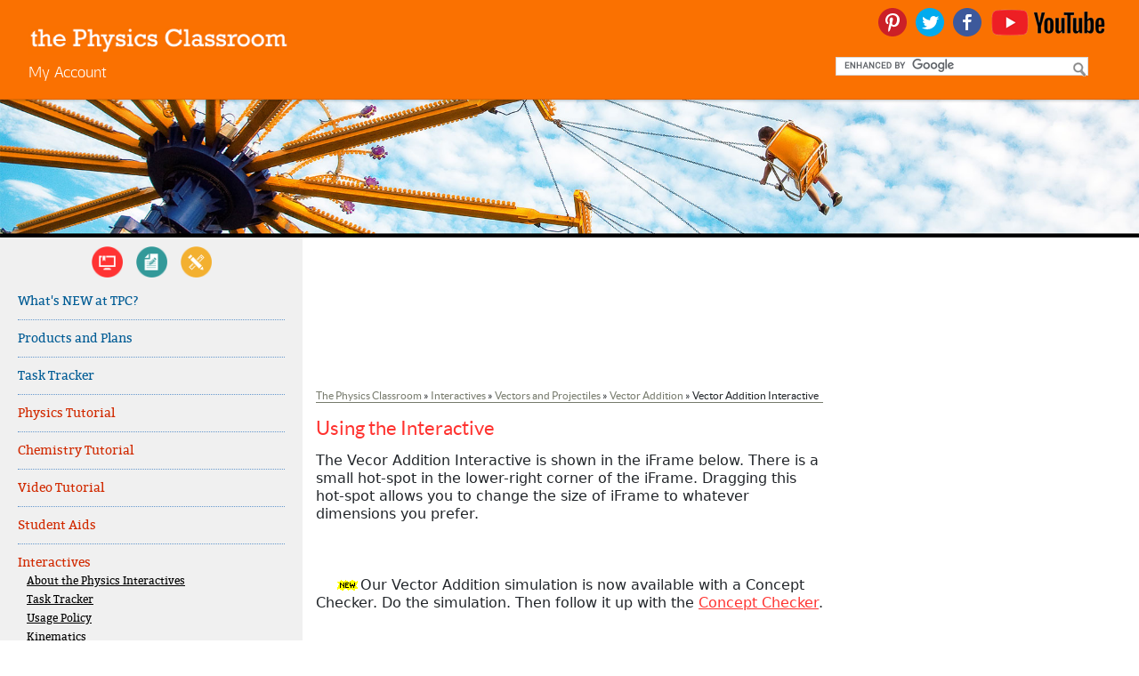

--- FILE ---
content_type: text/html; charset=utf-8
request_url: https://staging.physicsclassroom.com/Physics-Interactives/Vectors-and-Projectiles/Vector-Addition/Vector-Addition-Interactive
body_size: 13874
content:
<!DOCTYPE html PUBLIC "-//W3C//DTD XHTML 1.0 Transitional//EN" "http://www.w3.org/TR/xhtml1/DTD/xhtml1-transitional.dtd">
<html xmlns="http://www.w3.org/1999/xhtml" lang="en">
<head id="head"><title>
	Physics Simulation: Vector Addition
</title><meta name="description" content="This collection of interactive simulations allow learners of Physics to explore core physics concepts by altering variables and observing the results. This section contains nearly 100 simulations and the numbers continue to grow." /> 
<meta http-equiv="content-type" content="text/html; charset=UTF-8" /> 
<meta http-equiv="pragma" content="no-cache" /> 
<meta http-equiv="content-style-type" content="text/css" /> 
<meta http-equiv="content-script-type" content="text/javascript" /> 
<meta name="keywords" content="physics, mechanics, dynamics, simulations, interactive, HTML5, multimedia, HTML5 widgets, tablet-compatible, physics apps, iPad-compatible, Chromebook-compatible, animations, mechanics, kinematics, vectors, adding vectors, vector addition, vector components, vector resolution, component addition, adding vectors, resultants, head-to-tail addition, misconceptions, force misconceptions, motion misconceptions, mechanics misconceptions" /> 
<meta http-equiv="content-type" content="text/html; charset=UTF-8" /> 
<meta http-equiv="content-style-type" content="text/css" /> 
<meta http-equiv="content-script-type" content="text/javascript" /> 
<meta name="viewport" content="width=device-width, initial-scale=1.0, user-scalable=yes">

<!-- Google Tag Manager -->
<script>(function(w,d,s,l,i){w[l]=w[l]||[];w[l].push({'gtm.start':
new Date().getTime(),event:'gtm.js'});var f=d.getElementsByTagName(s)[0],
j=d.createElement(s),dl=l!='dataLayer'?'&l='+l:'';j.async=true;j.src=
'https://www.googletagmanager.com/gtm.js?id='+i+dl;f.parentNode.insertBefore(j,f);
})(window,document,'script','dataLayer','GTM-TFVP98P');</script>
<!-- End Google Tag Manager -->

    <link rel="icon" type="image/png" href="/PhysicsClassroom/media/Design/Images/favicon.png" />

<link rel="stylesheet" href="//ajax.googleapis.com/ajax/libs/jqueryui/1.10.4/themes/smoothness/jquery-ui.css" />
<link rel="stylesheet" type="text/css" href="/PhysicsClassroom/css/styles.css?v=3.5.23">

<script src="/CMSScripts/Custom/Flexo/jquery-1.11.1.min.js"></script>
<script src="/CMSScripts/Custom/Flexo/jquery-ui-1.10.4.min.js"></script>

	<!-- Le HTML5 shim, for IE6-8 support of HTML5 elements -->
	<!--[if lt IE 9]>
		<script src="/CMSScripts/Custom/Flexo/html5shiv.js"></script>
	<![endif]-->

	<!--Apply class to body with browser version-->
	<script type="text/javascript">
	    var nVer = navigator.appVersion; var nAgt = navigator.userAgent; var bN = navigator.appName; var fullV = "" + parseFloat(navigator.appVersion); var majorV = parseInt(navigator.appVersion, 10); var nameOffset, verOffset, ix; if ((verOffset = nAgt.indexOf("Opera")) !== -1) { bN = "Opera"; fullV = nAgt.substring(verOffset + 6); if ((verOffset = nAgt.indexOf("Version")) !== -1) { fullV = nAgt.substring(verOffset + 8) } } else { if ((verOffset = nAgt.indexOf("MSIE")) !== -1) { bN = "IE"; fullV = nAgt.substring(verOffset + 5) } else { if ((verOffset = nAgt.indexOf("Chrome")) !== -1) { bN = "Chrome"; fullV = nAgt.substring(verOffset + 7) } else { if ((verOffset = nAgt.indexOf("Safari")) !== -1) { bN = "Safari"; fullV = nAgt.substring(verOffset + 7); if ((verOffset = nAgt.indexOf("Version")) !== -1) { fullV = nAgt.substring(verOffset + 8) } } else { if ((verOffset = nAgt.indexOf("Firefox")) !== -1) { bN = "Firefox"; fullV = nAgt.substring(verOffset + 8) } else { if ((nameOffset = nAgt.lastIndexOf(" ") + 1) < (verOffset = nAgt.lastIndexOf("/"))) { bN = nAgt.substring(nameOffset, verOffset); fullV = nAgt.substring(verOffset + 1); if (bN.toLowerCase() == bN.toUpperCase()) { bN = navigator.appName } } } } } } } if ((ix = fullV.indexOf(";")) !== -1) { fullV = fullV.substring(0, ix) } if ((ix = fullV.indexOf(" ")) !== -1) { fullV = fullV.substring(0, ix) } majorV = parseInt("" + fullV, 10); if (isNaN(majorV)) { fullV = "" + parseFloat(navigator.appVersion); majorV = parseInt(navigator.appVersion, 10) }
	    if (document.getElementsByTagName("body").length > 0)
	        document.getElementsByTagName("body")[0].className += " " + bN + " " + bN + majorV + " cmsKENTICO cmsKENTICO6";
	</script>

<!-- Added to restore depreciated tags to make wolfram forms work -->
<script src="//code.jquery.com/jquery-migrate-1.2.1.js"></script>
<script src="https://cdn.jsdelivr.net/npm/bootstrap@5.0.2/dist/js/bootstrap.bundle.min.js" integrity="sha384-MrcW6ZMFYlzcLA8Nl+NtUVF0sA7MsXsP1UyJoMp4YLEuNSfAP+JcXn/tWtIaxVXM" crossorigin="anonymous"></script>


 
<link href="/App_Themes/Default/Images/favicon.ico" type="image/x-icon" rel="shortcut icon"/>
<link href="/App_Themes/Default/Images/favicon.ico" type="image/x-icon" rel="icon"/>
<script type="text/javascript">
  function setCookie(name,value,days) {
    var expires = "";
    if (days) {
        var date = new Date();
        date.setTime(date.getTime() + (days*24*60*60*1000));
        expires = "; expires=" + date.toUTCString();
    }
    document.cookie = name + "=" + (value || "")  + expires + "; path=/";
}
function getCookie(name) {
    var nameEQ = name + "=";
    var ca = document.cookie.split(';');
    for(var i=0;i < ca.length;i++) {
        var c = ca[i];
        while (c.charAt(0)==' ') c = c.substring(1,c.length);
        if (c.indexOf(nameEQ) == 0) return c.substring(nameEQ.length,c.length);
    }
    return null;
}
  if (getCookie("CookieConsentAcknowledged") != "true") {
        $("#CookieAcknowldegementContainer").removeClass("hidden");
  }
</script><link href="/CMSPages/GetResource.ashx?_webparts=1270" type="text/css" rel="stylesheet"/>
</head>
<body class="LTR Chrome ENUS ContentBody"  data-section="ReadWatchInteract" data-pageid="54d83fc0-8cf8-48e1-b7f3-cad25447a9f5">
    
    <form method="post" action="/Physics-Interactives/Vectors-and-Projectiles/Vector-Addition/Vector-Addition-Interactive" id="form">
<div class="aspNetHidden">
<input type="hidden" name="__EVENTTARGET" id="__EVENTTARGET" value="" />
<input type="hidden" name="__EVENTARGUMENT" id="__EVENTARGUMENT" value="" />
<input type="hidden" name="__VIEWSTATE" id="__VIEWSTATE" value="Aci7LUbSa15lCe60/PCYNFuVDLINtP2GzeWQR2BbGIC87w1K4+LkGdLfZGPDeSZR6O7Qm9UdS+HRiLzdY7jSJzBJcYIbDRTYt1f6bNlknVVO4XfLCUWt94qj35Rau2FnEoaX0lT3MBRoJLP2tigRZk92hkmB7V0P3Ob+iysjvojbPFd/H3wGth9i46abgYgzjcTNMfE3dEXK57JQxO+4buTIl2aZuowMR7GLrW+0EUcHl9tNZR/7xTmOd79849+U/V0Q6poLP4f0a2YD5XainTZlC/IhBaYhm5sdQC+iRY7L6VY1kENPd1q79e4t3ZgbdbI7ov0NKCJr09OEOID57x6OChnRfsaPvKjRCEXtWD8c4tlz5ks6RGCI7L3hJ/Mw5eluyw5Q/rOMonliYLCpfm7HzUy0ayWQz0/raOaEUVYkryA+zbBTbWvXG/lb19hP/RaInlEiE9Scgfi4AgEq8FgMSLFvYTNqEYtIWXAv0L/Zc1nz2eDLyzRbc//9Vw3NTktfVvv8qjIN7U24KnIifE6tucPkxDOHCM6T+rnkjF/sbvU8T61NjZ3nesbWktn4A+Foz5V/FokmNrKRUI4uUmy5jxiV/1eFXtNEoAbOpAARPdIjh+2cyl0AGUToUNKHRjVkoMYpGI+QsKNKSZT6kCbGXP10D8rXWGlJSa71XJs=" />
</div>

<script type="text/javascript">
//<![CDATA[
var theForm = document.forms['form'];
if (!theForm) {
    theForm = document.form;
}
function __doPostBack(eventTarget, eventArgument) {
    if (!theForm.onsubmit || (theForm.onsubmit() != false)) {
        theForm.__EVENTTARGET.value = eventTarget;
        theForm.__EVENTARGUMENT.value = eventArgument;
        theForm.submit();
    }
}
//]]>
</script>


<script src="/WebResource.axd?d=pynGkmcFUV13He1Qd6_TZNev0FBFKF6JgfkybNWsml-AEK0C7g6kbZJUEqVucUgpv9IlXiXCq3H43XpR45YuFA2&amp;t=638901356248157332" type="text/javascript"></script>

<input type="hidden" name="lng" id="lng" value="en-US" />
<script type="text/javascript">
	//<![CDATA[

function PM_Postback(param) { if (window.top.HideScreenLockWarningAndSync) { window.top.HideScreenLockWarningAndSync(1080); } if(window.CMSContentManager) { CMSContentManager.allowSubmit = true; }; __doPostBack('m$am',param); }
function PM_Callback(param, callback, ctx) { if (window.top.HideScreenLockWarningAndSync) { window.top.HideScreenLockWarningAndSync(1080); }if (window.CMSContentManager) { CMSContentManager.storeContentChangedStatus(); };WebForm_DoCallback('m$am',param,callback,ctx,null,true); }
//]]>
</script>
<script src="/ScriptResource.axd?d=NJmAwtEo3Ipnlaxl6CMhviazaDimcobsXcAToMlEMTlEx1AswTh2iNZpS_cXEb0tljJ9eErPqobi4CeE2kRFQMl6qhXhWUk7Wm9naljnNMUfiJN4jU8in6d1-JbVBAauYUDUsffaPZudysBY5RLZb-Wf9yLLTO6vQ9wqAQdQLUk1&amp;t=5c0e0825" type="text/javascript"></script>
<script src="/ScriptResource.axd?d=dwY9oWetJoJoVpgL6Zq8OJJ_UV16aM5PhVBUa-10b3LjSh2PTZoYIMUFvFhJytQwCvH-6LSbgrKqqwMRA1ITxkWC6T3tJNIodMVg7zspaVCF-jsPTlF_7b-lquKsam8JFQOuQ52fz59G-e0od4YOLmOqjdsWzKMUSC9SudbzWtw1&amp;t=5c0e0825" type="text/javascript"></script>
<script type="text/javascript">
	//<![CDATA[

var CMS = CMS || {};
CMS.Application = {
  "language": "en",
  "imagesUrl": "/CMSPages/GetResource.ashx?image=%5bImages.zip%5d%2f",
  "isDebuggingEnabled": false,
  "applicationUrl": "/",
  "isDialog": false,
  "isRTL": "false"
};

//]]>
</script>
<div class="aspNetHidden">

	<input type="hidden" name="__VIEWSTATEGENERATOR" id="__VIEWSTATEGENERATOR" value="A5343185" />
	<input type="hidden" name="__SCROLLPOSITIONX" id="__SCROLLPOSITIONX" value="0" />
	<input type="hidden" name="__SCROLLPOSITIONY" id="__SCROLLPOSITIONY" value="0" />
</div>
    <script type="text/javascript">
//<![CDATA[
Sys.WebForms.PageRequestManager._initialize('manScript', 'form', ['tctxM',''], [], [], 90, '');
//]]>
</script>

    <div id="ctxM">

</div>
    <style>
.TeachersOnly, #MenuV li .TeachersOnly {
	display:none;
}
</style><style>
.StudentHide, #MenuV li .StudentHide {
	display:none;
}
</style>

<!-- Google Tag Manager (noscript) -->
<noscript><iframe src="https://www.googletagmanager.com/ns.html?id=GTM-TFVP98P" height="0" width="0" style="display:none;visibility:hidden"></iframe></noscript>
<!-- End Google Tag Manager (noscript) -->
<div id="layout-wrapper" class="layout-fullwidth">
  <!--header-->
  <header class="navbar">
    <div class="container-fluid" >
      <div id="logoBannerHolder">
        <div id="Logo" class="logoHolder">
          	<h1 class="logoCustom" style="float:left; width:293px;">
		<a href="/" title="The Physics Classroom"><img id="p_lt_ctl01_Logo_ucEditableImage_imgImage" title="Physics Classroom - Home" src="/PhysicsClassroom/media/Design/Images/physicsclassroom.png" alt="Physics Classroom - Home" style="border: 0; width: 293px; height: 33px;" />

		</a>
	</h1>
<div class="AccountHeader"><a href="/Account">My Account</a></div>
        </div>
        <div class="SocialAndSearch">
          <div class="SocialHeader"><ul>
<li><a href="https://www.youtube.com/physicsclassroomLIVE" target="_blank"><img alt="Youtube" src="/PhysicsClassroom/media/Design/Other%20Icons/YouTubeSocialIcon.png" /></a></li>
	<li><a href="http://www.facebook.com/ThePhysicsClassroom" target="_blank"><img alt="Facebook" src="/PhysicsClassroom/media/Design/Other%20Icons/Social-Icons/facebook.png" /></a></li>
	<li><a href="http://twitter.com/Allthingsphysix" target="_blank"><img alt="Twitter" src="/PhysicsClassroom/media/Design/Other%20Icons/Social-Icons/twitter.png" /></a></li>
	<li><a href="http://www.pinterest.com/physxclassroom" target="_blank"><img alt="Pinterest" src="/PhysicsClassroom/media/Design/Other%20Icons/Social-Icons/pinterest.png" /></a></li>
</ul>
</div><div id="Search" class="pull-right">
	<div id="SearchBar">
		<div id="Div1">
			<div class="searchBox" id=""><script async src="https://cse.google.com/cse.js?cx=002357064037722982208:vueml1ko8zq" type="text/javascript">
</script>
<div class="gcse-search"></div>
<input id="btnSiteSearch" onclick="gotoSearch(); return false;" type="submit" value="Search" />			</div>
		</div>
	</div>
</div>
        </div>
      </div>
      <div class="searchBarDivider"></div>
<div class="clearfix hidden-desktop"></div><div id="MenuH" class="pull-right">
	<div class="Horizontal">
	<ul id="menuElem">
		<li class="Misc">
			<a href="/Recent-Additions">What&#39;s NEW at TPC?</a>
		</li>
		<li class="Misc">
			<a href="/Store">Products and Plans</a>
			<ul>
				<li>
					<a href="/Store/Request-a-Demo">Request a Demo</a>
				</li>
				<li>
					<a href="/Store/Store-Manual-Order-Form">Manual Order Form</a>
				</li>
				<li>
					<a href="/Store/Subscription">Subscription Selection</a>
				</li>
				<li>
					<a href="/Store/Ad-Free-Account">Ad Free Account</a>
				</li>
				<li>
					<a href="/Store/Checkout/ShoppingCart">My Cart</a>
				</li>

			</ul>
		</li>
		<li class="Misc">
			<a href="/Account">Task Tracker</a>
			<ul>
				<li>
					<a href="/Account/Edit-Profile">Edit Profile Settings</a>
				</li>
				<li class="TeachersOnly">
					<a href="/Account/Classes">Classes</a>
				</li>
				<li>
					<a href="/Account/Users-Voice">Users Voice</a>
				</li>
				<li class="TeacherHide">
					<a href="/Account/Tasks">Tasks and Classes</a>
				</li>
				<li>
					<a href="/Account/Webinars-and-Trainings">Webinars and Trainings</a>
				</li>
				<li class="StudentHide">
					<a href="/Account/Subscriptions">Subscriptions</a>
					<ul>
						<li class="StudentHide">
							<a href="/Account/Subscriptions/Subscription">Subscription</a>
						</li>

					</ul>
				</li>
				<li class="StudentHide">
					<a href="/Account/Subscription-Locator">Subscription Locator</a>
				</li>

			</ul>
		</li>

	</ul>


	</div>
</div>
      
    </div>
  </header>
  <!-- Content -->
  
  <div id="layout-content">
    <div class="white-box">
      <div class="content-padding">
        <!-- Banner -->
        <div class="row-fluid">
          <div id="bannerHolder" class="pane span12">
            <!-- Start Menu -->
<div id="MenuHCustom" class="pull-right">
	<div class="Horizontal">
	<span class="icon">&nbsp;</span>
		<div class="menuContent hidden">
<span class="section  Misc">
  <span class="buttonSection">
    <a href='/Recent-Additions'><span class="sectionHeader">What's NEW at TPC?</span></a>
    <span class="toggleIcon hidden"></span>
  </span>
  
</span>
<span class="section  Misc">
  <span class="buttonSection">
    <a href='/Store'><span class="sectionHeader">Products and Plans</span></a>
    <span class="toggleIcon hidden"></span>
  </span>
  <div class="clear"></div>
<div class="subPageList hidden">
<ul><li><a href='/Store/Request-a-Demo'>Request a Demo</a></li><li><a href='/Store/Store-Manual-Order-Form'>Manual Order Form</a></li><li><a href='/Store/Subscription'>Subscription Selection</a></li><li><a href='/Store/Ad-Free-Account'>Ad Free Account</a></li><li><a href='/Store/My-Cart'>My Cart</a></li></ul>
</div>
</span>
<span class="section  Misc">
  <span class="buttonSection">
    <a href='/Account'><span class="sectionHeader">Task Tracker</span></a>
    <span class="toggleIcon hidden"></span>
  </span>
  <div class="clear"></div>
<div class="subPageList hidden">
<ul><li><a href='/Account/Edit-Profile'>Edit Profile Settings</a></li><li><a href='/Account/Classes'>Classes</a></li><li><a href='/Account/Users-Voice'>Users Voice</a></li><li><a href='/Account/Tasks'>Tasks and Classes</a></li><li><a href='/Account/Webinars-and-Trainings'>Webinars and Trainings</a></li><li><a href='/Account/Subscriptions'>Subscriptions</a></li><li><a href='/Account/Subscription-Locator'>Subscription Locator</a></li></ul>
</div>
</span>
<span class="section ReadWatchInteract ReadWatchInteract">
  <span class="buttonSection">
    <a href='/class'><span class="sectionHeader">Physics Tutorial</span></a>
    <span class="toggleIcon hidden"></span>
  </span>
  <div class="clear"></div>
<div class="subPageList hidden">
<ul><li><a href='/Physics-Tutorial/1-D-Kinematics'>1-D Kinematics</a></li><li><a href='/Physics-Tutorial/Newton-s-Laws'>Newton's Laws</a></li><li><a href='/class/vectors'>Vectors - Motion and Forces in Two Dimensions</a></li><li><a href='/class/momentum'>Momentum and Its Conservation</a></li><li><a href='/class/energy'>Work and Energy</a></li><li><a href='/class/Balance-and-Rotation'>Balance and Rotation</a></li><li><a href='/class/circles'>Circular Motion and Satellite Motion</a></li><li><a href='/class/thermalP'>Thermal Physics</a></li><li><a href='/class/estatics'>Static Electricity</a></li><li><a href='/class/circuits'>Electric Circuits</a></li><li><a href='/class/Magnetic-Fields-and-Electromagnetism'>Magnetic Fields and Electromagnetism</a></li><li><a href='/class/Electromagnetic-Induction'>Electromagnetic Induction</a></li><li><a href='/class/waves'>Vibrations and Waves</a></li><li><a href='/class/sound'>Sound Waves and Music</a></li><li><a href='/class/light'>Light and Color</a></li><li><a href='/class/refln'>Reflection and Mirrors</a></li><li><a href='/class/refrn'>Refraction and Lenses</a></li></ul>
</div>
</span>
<span class="section ReadWatchInteract ReadWatchInteract">
  <span class="buttonSection">
    <a href='/Chemistry-Tutorial'><span class="sectionHeader">Chemistry Tutorial</span></a>
    <span class="toggleIcon hidden"></span>
  </span>
  <div class="clear"></div>
<div class="subPageList hidden">
<ul><li><a href='/Chemistry-Tutorial/Measurement-and-Units'>Measurement and Calculations</a></li><li><a href='/Chemistry-Tutorial/Matter'>Matter</a></li><li><a href='/Chemistry-Tutorial/Elements-Atoms-Ions'>Elements, Atoms, and Ions</a></li><li><a href='/Chemistry-Tutorial/Compounds-Formulas-Names'>Compounds,Names, and Formulae</a></li><li><a href='/Chemistry-Tutorial/Modern-Atomic-Model'>The Modern Atomic Model</a></li><li><a href='/Chemistry-Tutorial/Chemical-Bonding-and-Molecular-Geometry'>Chemical Bonding</a></li><li><a href='/Chemistry-Tutorial/Mole-and-Applications'>The Mole and its Applications</a></li><li><a href='/Chemistry-Tutorial/Chemical-Reactions'>Chemical Reactions</a></li><li><a href='/Chemistry-Tutorial/Stoichiometry'>Stoichiometry</a></li><li><a href='/Chemistry-Tutorial/Gases-and-Gas-Laws'>Gases and Gas Laws</a></li><li><a href='/Chemistry-Tutorial/Solids-Liquids-and-Intermolecular-Forces'>Solids, Liquids, and Intermolecular Forces</a></li><li><a href='/Chemistry-Tutorial/Thermochemistry'>Thermochemistry</a></li><li><a href='/Chemistry-Tutorial/Solutions'>Solutions</a></li><li><a href='/Chemistry-Tutorial/Kinetics-and-Equilibrium'>Kinetics and Equilibrium</a></li><li><a href='/Chemistry-Tutorial/Acids-and-Bases'>Acids and Bases</a></li><li><a href='/Chemistry-Tutorial/Solution-Equilibria'>Solution Equilibria</a></li><li><a href='/Chemistry-Tutorial/Chemical-Thermodynamics'>Chemical Thermodynamics</a></li><li><a href='/Chemistry-Tutorial/Electrochemistry'>Electrochemistry</a></li><li><a href='/Chemistry-Tutorial/Nuclear-Chemistry'>Nuclear Chemistry</a></li><li><a href='/Chemistry-Tutorial/Reference-Tables'>Reference</a></li></ul>
</div>
</span>
<span class="section ReadWatchInteract ReadWatchInteract">
  <span class="buttonSection">
    <a href='/Physics-Video-Tutorial'><span class="sectionHeader">Video Tutorial</span></a>
    <span class="toggleIcon hidden"></span>
  </span>
  <div class="clear"></div>
<div class="subPageList hidden">
<ul><li><a href='/Physics-Video-Tutorial/Kinematics'>Kinematics</a></li><li><a href='/Physics-Video-Tutorial/Newtons-Laws'>Newton's Laws</a></li><li><a href='/Physics-Video-Tutorial/Vectors-and-Projectiles'>Vectors and Projectiles</a></li><li><a href='/Physics-Video-Tutorial/Forces-in-Two-Dimensions'>Forces in Two Dimensions</a></li><li><a href='/Physics-Video-Tutorial/Momentum-and-Collisions'>Momentum and Collisions</a></li><li><a href='/Physics-Video-Tutorial/Work-Energy-and-Power'>Work, Energy, and Power</a></li><li><a href='/Physics-Video-Tutorial/Circular-Motion-and-Gravitation'>Circular Motion and Gravitation</a></li><li><a href='/Physics-Video-Tutorial/Static-Electricity'>Static Electricity</a></li><li><a href='/Physics-Video-Tutorial/Electric-Circuits'>Electric Circuits</a></li><li><a href='/Physics-Video-Tutorial/Vibrations-and-Waves'>Vibrations and Waves</a></li><li><a href='/Physics-Video-Tutorial/Sound-Waves'>Sound Waves</a></li><li><a href='/Physics-Video-Tutorial/Light-and-Color'>Light and Color</a></li><li><a href='/Physics-Video-Tutorial/Reflection-and-Mirrors'>Reflection and Mirrors</a></li><li><a href='/Physics-Video-Tutorial/Refraction-and-Lenses'>Refraction and Lenses</a></li></ul>
</div>
</span>
<span class="section  ReadWatchInteract">
  <span class="buttonSection">
    <a href='/Student-Aids'><span class="sectionHeader">Student Aids</span></a>
    <span class="toggleIcon hidden"></span>
  </span>
  
</span>
<span class="section ReadWatchInteract PracticeReviewTest">
  <span class="buttonSection">
    <a href='/Physics-Interactives'><span class="sectionHeader">Interactives</span></a>
    <span class="toggleIcon hidden"></span>
  </span>
  <div class="clear"></div>
<div class="subPageList hidden">
<ul><li><a href='/Physics-Interactives/About-the-Physics-Interactives'>About the Physics Interactives</a></li><li><a href='/Physics-Interactives/Task-Tracker'>Task Tracker</a></li><li><a href='/Physics-Interactives/Usage-Policy'>Usage Policy</a></li><li><a href='/Physics-Interactives/1-D-Kinematics'>Kinematics</a></li><li><a href='/Physics-Interactives/Newtons-Laws'>Newtons Laws</a></li><li><a href='/Physics-Interactives/Vectors-and-Projectiles'>Vectors and Projectiles</a></li><li><a href='/Physics-Interactives/Forces-in-2D'>Forces in 2D</a></li><li><a href='/Physics-Interactives/Momentum-and-Collisions'>Momentum and Collisions</a></li><li><a href='/Physics-Interactives/Work-and-Energy'>Work and Energy</a></li><li><a href='/Physics-Interactives/Circular-and-Satellite-Motion'>Circular Motion and Gravitation</a></li><li><a href='/Physics-Interactives/Balance-and-Rotation'>Balance and Rotation</a></li><li><a href='/Physics-Interactives/Fluids'>Fluids</a></li><li><a href='/Physics-Interactives/Static-Electricity'>Static Electricity</a></li><li><a href='/Physics-Interactives/Electric-Circuits'>Electric Circuits</a></li><li><a href='/Physics-Interactives/Electromagnetism'>Electromagnetism</a></li><li><a href='/Physics-Interactives/Waves-and-Sound'>Waves and Sound</a></li><li><a href='/Physics-Interactives/Light-and-Color'>Light and Color</a></li><li><a href='/Physics-Interactives/Reflection-and-Mirrors'>Reflection and Mirrors</a></li><li><a href='/Physics-Interactives/Refraction-and-Lenses'>Refraction and Lenses</a></li><li><a href='/Physics-Interactives/Atomic-Physics'>Atomic Physics</a></li><li><a href='/Physics-Interactives/Chemistry'>Chemistry</a></li></ul>
</div>
</span>
<span class="section ReadWatchInteract PracticeReviewTest">
  <span class="buttonSection">
    <a href='/Concept-Builders'><span class="sectionHeader">Concept Builders</span></a>
    <span class="toggleIcon hidden"></span>
  </span>
  <div class="clear"></div>
<div class="subPageList hidden">
<ul><li><a href='/Concept-Builders/About'>About the Concept Builders</a></li><li><a href='/Concept-Builders/Version-2'>Version 2</a></li><li><a href='/Concept-Builders/Pricing-For-Schools'>Pricing For Schools</a></li><li><a href='/Concept-Builders/Directions'>Directions for Version 2</a></li><li><a href='/Concept-Builders/Measurement-and-Units'>Measurement and Units</a></li><li><a href='/Concept-Builders/Relationships-and-Graphs'>Relationships and Graphs</a></li><li><a href='/Concept-Builders/Kinematics'>Kinematics</a></li><li><a href='/Concept-Builders/Newtons-Laws'>Newton's Laws</a></li><li><a href='/Concept-Builders/Vectors-and-Projectiles'>Vectors and Projectiles</a></li><li><a href='/Concept-Builders/Forces-in-2D'>Forces in 2-Dimensions</a></li><li><a href='/Concept-Builders/Momentum-and-Collisions'>Momentum and Collisions</a></li><li><a href='/Concept-Builders/Work-and-Energy'>Work and Energy</a></li><li><a href='/Concept-Builders/Circular-and-Satellite-Motion'>Circular and Satellite Motion</a></li><li><a href='/Concept-Builders/Rotation-and-Balance'>Rotation and Balance</a></li><li><a href='/Concept-Builders/Fluids'>Fluids</a></li><li><a href='/Concept-Builders/Static-Electricity'>Static Electricity</a></li><li><a href='/Concept-Builders/Circuits'>Electric Circuits</a></li><li><a href='/Concept-Builders/Vibrational-Motion'>Vibrational Motion</a></li><li><a href='/Concept-Builders/Waves-and-Sound'>Waves and Sound</a></li><li><a href='/Concept-Builders/Light-and-Color'>Light and Color</a></li><li><a href='/Concept-Builders/Reflection-and-Refraction'>Reflection and Refraction</a></li><li><a href='/Concept-Builders/Chemistry'>Chemistry</a></li></ul>
</div>
</span>
<span class="section PracticeReviewTest PracticeReviewTest">
  <span class="buttonSection">
    <a href='/mop'><span class="sectionHeader">Minds On</span></a>
    <span class="toggleIcon hidden"></span>
  </span>
  <div class="clear"></div>
<div class="subPageList hidden">
<ul><li><a href='/mop/About-MOPs'>About MOPs</a></li><li><a href='/mop/Features'>Features</a></li><li><a href='/mop/Teacher-Accounts'>Teacher Accounts</a></li><li><a href='/mop/Pricing-For-Schools'>Pricing For Schools</a></li><li><a href='/mop/MOPs-and-Task-Tracker'>Task Tracker Directions</a></li><li><a href='/mop/Kinematic-Concepts'>Kinematic Concepts</a></li><li><a href='/mop/Kinematic-Graphing'>Kinematic Graphing</a></li><li><a href='/mop/NewtonsLaws'>Newton's Laws</a></li><li><a href='/mop/Vectors-and-Projectiles'>Vectors and Projectiles</a></li><li><a href='/mop/Forces-in-2-Dimensions'>Forces in 2-Dimensions</a></li><li><a href='/mop/Momentum-and-Collisions'>Momentum and Collisions</a></li><li><a href='/mop/Work-and-Energy'>Work and Energy</a></li><li><a href='/mop/Circular-and-Satellite-Motion'>Circular and Satellite Motion</a></li><li><a href='/mop/Static-Electricity'>Static Electricity</a></li><li><a href='/mop/Electric-Circuits'>Electric Circuits</a></li><li><a href='/mop/Wave-Motion'>Wave Motion</a></li><li><a href='/mop/Sound-and-Music'>Sound and Music</a></li><li><a href='/mop/Light-and-Color'>Light and Color</a></li><li><a href='/mop/Reflection-and-Mirrors'>Reflection and Mirrors</a></li><li><a href='/mop/Refraction-and-Lenses'>Refraction and Lenses</a></li></ul>
</div>
</span>
<span class="section PracticeReviewTest PracticeReviewTest">
  <span class="buttonSection">
    <a href='/calcpad'><span class="sectionHeader">Calc Pad</span></a>
    <span class="toggleIcon hidden"></span>
  </span>
  <div class="clear"></div>
<div class="subPageList hidden">
<ul><li><a href='/calcpad/About-the-CalcPad'>About CalcPad</a></li><li><a href='/calcpad/Teacher-Accounts'>Teacher Accounts</a></li><li><a href='/calcpad/Pricing-For-Schools'>Pricing For Schools</a></li><li><a href='/calcpad/Directions'>Directions</a></li><li><a href='/calcpad/1dkin'>1D Kinematics</a></li><li><a href='/calcpad/newtlaws'>Newton's Laws</a></li><li><a href='/calcpad/vecproj'>Vectors and Projectiles</a></li><li><a href='/calcpad/vecforce'>Vectors and Forces in 2D</a></li><li><a href='/calcpad/momentum'>Momentum and Collisions</a></li><li><a href='/calcpad/energy'>Work, Energy, and Power</a></li><li><a href='/calcpad/circgrav'>Circular Motion and Gravitation</a></li><li><a href='/calcpad/Simple-Harmonic-Motion'>Simple Harmonic Motion</a></li><li><a href='/calcpad/Rotational-Kinematics'>Rotational Kinematics</a></li><li><a href='/calcpad/Rotation-and-Torque'>Rotation and Torque</a></li><li><a href='/calcpad/Rotational-Dynamics'>Rotational Dynamics</a></li><li><a href='/calcpad/Fluids'>Fluids</a></li><li><a href='/calcpad/estatics'>Static Electricity</a></li><li><a href='/calcpad/Electric-Fields-Potential-and-Capacitance'>Electric Fields, Potential, and Capacitance</a></li><li><a href='/calcpad/Electric-Fields-Potential-and-Capacitance-Calculus'>Electric Fields, Potential, and Capacitance with Calculus</a></li><li><a href='/calcpad/circuits'>Electric Circuits</a></li><li><a href='/calcpad/Transient-RC-Circuits'>Transient RC Circuits</a></li><li><a href='/calcpad/Electromagnetism'>Electromagnetism</a></li><li><a href='/calcpad/waves'>Vibrations and Waves</a></li><li><a href='/calcpad/sound'>Sound Waves</a></li><li><a href='/calcpad/light'>Light Waves</a></li><li><a href='/calcpad/Reflection-and-Mirrors'>Reflection and Mirrors</a></li><li><a href='/calcpad/refrn'>Refraction and Lenses</a></li><li><a href='/calcpad/Units-and-Measurement'>Units and Measurement</a></li><li><a href='/calcpad/Mole-Conversions'>Mole Conversions</a></li><li><a href='/calcpad/Stoichiometry'>Stoichiometry</a></li><li><a href='/calcpad/Molarity-and-Solutions'>Molarity and Solutions</a></li><li><a href='/calcpad/Gas-Laws'>Gas Laws</a></li><li><a href='/calcpad/Thermal-Chemistry'>Thermal Chemistry</a></li><li><a href='/calcpad/Acids-and-Bases'>Acids and Bases</a></li><li><a href='/calcpad/Kinetics-and-Equilibrium'>Kinetics and Equilibrium</a></li><li><a href='/calcpad/Solution-Equilibria'>Solution Equilibria</a></li><li><a href='/calcpad/Oxidation-Reduction'>Oxidation-Reduction</a></li><li><a href='/calcpad/Nuclear-Chemistry'>Nuclear Chemistry</a></li></ul>
</div>
</span>
<span class="section PracticeReviewTest PracticeReviewTest">
  <span class="buttonSection">
    <a href='/reasoning'><span class="sectionHeader">Science Reasoning</span></a>
    <span class="toggleIcon hidden"></span>
  </span>
  <div class="clear"></div>
<div class="subPageList hidden">
<ul><li><a href='/reasoning/SRC-and-Task-Tracker'>Task Tracker</a></li><li><a href='/reasoning/NGSS-Alignments'>NGSS Alignments</a></li><li><a href='/reasoning/1dkin'>1D-Kinematics</a></li><li><a href='/reasoning/newtonslaws'>Newton's Laws</a></li><li><a href='/reasoning/projectiles'>Projectiles</a></li><li><a href='/reasoning/momentum'>Momentum</a></li><li><a href='/reasoning/energy'>Energy</a></li><li><a href='/reasoning/circularmotion'>Circular Motion</a></li><li><a href='/reasoning/electrostatics'>Static Electricity</a></li><li><a href='/reasoning/circuits'>Circuits</a></li><li><a href='/reasoning/magnetism'>Magnetism and Electromagnetism</a></li><li><a href='/reasoning/thermalphysics'>Thermal Physics</a></li><li><a href='/reasoning/waves'>Waves</a></li><li><a href='/reasoning/sound'>Sound Waves</a></li><li><a href='/reasoning/light'>Light Waves</a></li><li><a href='/reasoning/reflection'>Reflection and Mirrors</a></li><li><a href='/reasoning/refraction'>Refraction and Lenses</a></li><li><a href='/reasoning/Chemistry'>Chemistry</a></li></ul>
</div>
</span>
<span class="section  TeacherTools">
  <span class="buttonSection">
    <a href='/Teacher-Aids'><span class="sectionHeader">Teacher Aids</span></a>
    <span class="toggleIcon hidden"></span>
  </span>
  
</span>
<span class="section TeacherTools TeacherTools">
  <span class="buttonSection">
    <a href='/Lesson-Plans'><span class="sectionHeader">Lesson Plans</span></a>
    <span class="toggleIcon hidden"></span>
  </span>
  <div class="clear"></div>
<div class="subPageList hidden">
<ul><li><a href='/Lesson-Plans/About'>About</a></li><li><a href='/Lesson-Plans/Algebra-Based-Physics'>Algebra Based On-Level Physics</a></li><li><a href='/Lesson-Plans/Honors-Physics'>Honors Physics</a></li><li><a href='/Lesson-Plans/Conceptual-Physics'>Conceptual Physics</a></li><li><a href='/Lesson-Plans/Task-Tracker'>Task Tracker</a></li><li><a href='/Lesson-Plans/Other-Tools'>Other Tools</a></li></ul>
</div>
</span>
<span class="section TeacherTools TeacherTools">
  <span class="buttonSection">
    <a href='/curriculum'><span class="sectionHeader">Curriculum Corner</span></a>
    <span class="toggleIcon hidden"></span>
  </span>
  <div class="clear"></div>
<div class="subPageList hidden">
<ul><li><a href='/curriculum/Solutions-Guide'>Solutions Guide</a></li><li><a href='/curriculum/Digital-Download'>Solutions Guide Digital Download</a></li><li><a href='/curriculum/Usage-Policy'>Usage Policy</a></li><li><a href='/curriculum/Solution-Guide-Corrections'>Solution Guide Corrections</a></li><li><a href='/curriculum/1Dkin'>Motion in One Dimension</a></li><li><a href='/curriculum/newtlaws'>Newton's Laws</a></li><li><a href='/curriculum/vectors'>Vectors and Projectiles</a></li><li><a href='/curriculum/force2D'>Forces in Two Dimensions</a></li><li><a href='/curriculum/momentum'>Momentum and Collisions</a></li><li><a href='/curriculum/energy'>Work, Energy and Power</a></li><li><a href='/curriculum/circles'>Circular Motion and Gravitation</a></li><li><a href='/curriculum/estatics'>Static Electricity</a></li><li><a href='/curriculum/circuits'>Electric Circuits</a></li><li><a href='/curriculum/waves'>Wave Basics</a></li><li><a href='/curriculum/sound'>Sound and Music</a></li><li><a href='/curriculum/light'>Light and Color</a></li><li><a href='/curriculum/refln'>Reflection and Mirrors</a></li><li><a href='/curriculum/refrn'>Refraction and Lenses</a></li><li><a href='/curriculum/The-Chemistry-of-Matter'>Chemistry of Matter</a></li><li><a href='/curriculum/Measurement-and-the-Metric-System'>Measurement and the Metric System</a></li><li><a href='/curriculum/Early-Atomic-Models'>Early Atomic Models</a></li><li><a href='/curriculum/Names-and-Formulas'>Names and Formulas</a></li><li><a href='/curriculum/Modern-Atomic-Model'>The Modern Model of the Atom</a></li><li><a href='/curriculum/Chemical-Bonding'>Chemical Bonding</a></li><li><a href='/curriculum/The-Mole-and-Its-Applications'>The Mole and Its Applications</a></li><li><a href='/curriculum/Chemical-Reactions'>Chemical Reactions</a></li><li><a href='/curriculum/Stoichiometry'>Stoichiometry</a></li><li><a href='/curriculum/Gases-and-Gas-Laws'>Gases and Gas Laws</a></li><li><a href='/curriculum/Solids-Liquids-and-Intermolecular-Forces'>Solids, Liquids, and Intermolecular Forces</a></li><li><a href='/curriculum/Thermal-Chemistry'>Thermal Chemistry</a></li><li><a href='/curriculum/Solutions'>Solutions</a></li><li><a href='/curriculum/Kinetics-and-Equilibrium'>Kinetics and Equilibrium</a></li><li><a href='/curriculum/Acids-and-Bases'>Acids and Bases</a></li><li><a href='/curriculum/Solutions-Equilibria'>Solutions Equilibria</a></li><li><a href='/curriculum/Chemical-Thermodynamics'>Chemical Thermodynamics</a></li><li><a href='/curriculum/Electrochemistry'>Electrochemistry</a></li></ul>
</div>
</span>
<span class="section TeacherTools TeacherTools">
  <span class="buttonSection">
    <a href='/lab'><span class="sectionHeader">The Laboratory</span></a>
    <span class="toggleIcon hidden"></span>
  </span>
  <div class="clear"></div>
<div class="subPageList hidden">
<ul><li><a href='/lab/about'>About</a></li><li><a href='/lab/teacherg'>Teacher Guide</a></li><li><a href='/lab/nbookideas'>Using Lab Notebooks</a></li><li><a href='/lab/share'>Share</a></li></ul>
</div>
</span>
<span class="section  TeacherTools">
  <span class="buttonSection">
    <a href='/Other-Aids'><span class="sectionHeader">Other Aids</span></a>
    <span class="toggleIcon hidden"></span>
  </span>
  
</span>

		</div>
	</div>
</div>
<!-- End Menu -->
<script type="text/javascript">
$("#MenuHCustom .subPageList").each(function() { $(".toggleIcon", $(this).parent()).removeClass("hidden"); });
</script><img id="p_lt_ctl04_TopBanner_ucEditableImage_imgImage" src="/PhysicsClassroom/media/Images/Banners/short-banner.jpg?width=2000&amp;height=242&amp;ext=.jpg" alt="" />


          </div>
        </div>
        <div id="content">
            <div id="leftHolder">
                <div id="menuHolder" class="navigation">
                    <div class="topLeftNavIconHolder sideHolder mb-3">
<div class="left"><a href="/Read-Watch-Interact"><img alt="Read Watch Interact" src="/App_Themes/TemplateFlexo/images/red-icon.png" /></a></div>
<div class="right"><a href="/Teacher-Tools"><img alt="Practice Review Test" src="/App_Themes/TemplateFlexo/images/yellow-icon.png" /></a></div>
<div class="center"><a href="/Practice-Review-Test"><img alt="Teacher Tools" src="/App_Themes/TemplateFlexo/images/green-icon.png" /></a><br />
<br />
&nbsp;</div>
</div>
<div id="MenuV">
<div class="Vertical">
  <div id="MenuV">
	<div class="Vertical">
	<ul id="menuElem" class="CMSListMenuUL">
		<li class="Misc">
			<a class="CMSListMenuLink" href="/Recent-Additions">What&#39;s NEW at TPC?</a>
		</li>
		<li class="Misc">
			<a class="CMSListMenuLink" href="/Store">Products and Plans</a>
			<ul class="CMSListMenuUL">
				<li class="CMSListMenuLI">
					<a class="CMSListMenuLink" href="/Store/Request-a-Demo">Request a Demo</a>
				</li>
				<li class="CMSListMenuLI">
					<a class="CMSListMenuLink" href="/Store/Store-Manual-Order-Form">Manual Order Form</a>
				</li>
				<li class="CMSListMenuLI">
					<a class="CMSListMenuLink" href="/Store/Subscription">Subscription Selection</a>
				</li>
				<li class="CMSListMenuLI">
					<a class="CMSListMenuLink" href="/Store/Ad-Free-Account">Ad Free Account</a>
				</li>
				<li class="CMSListMenuLI">
					<a class="CMSListMenuLink" href="/Store/Checkout/ShoppingCart">My Cart</a>
				</li>

			</ul>
		</li>
		<li class="Misc">
			<a class="CMSListMenuLink" href="/Account">Task Tracker</a>
			<ul class="CMSListMenuUL">
				<li class="CMSListMenuLI">
					<a class="CMSListMenuLink" href="/Account/Edit-Profile">Edit Profile Settings</a>
				</li>
				<li class="TeachersOnly">
					<a class="CMSListMenuLink" href="/Account/Classes">Classes</a>
				</li>
				<li class="CMSListMenuLI">
					<a class="CMSListMenuLink" href="/Account/Users-Voice">Users Voice</a>
				</li>
				<li class="TeacherHide">
					<a class="CMSListMenuLink" href="/Account/Tasks">Tasks and Classes</a>
				</li>
				<li class="CMSListMenuLI">
					<a class="CMSListMenuLink" href="/Account/Webinars-and-Trainings">Webinars and Trainings</a>
				</li>
				<li class="StudentHide">
					<a class="CMSListMenuLink" href="/Account/Subscriptions">Subscriptions</a>
				</li>
				<li class="StudentHide">
					<a class="CMSListMenuLink" href="/Account/Subscription-Locator">Subscription Locator</a>
				</li>

			</ul>
		</li>
		<li class="ReadWatchInteract">
			<a class="CMSListMenuLink" href="/class">Physics Tutorial</a>
			<ul class="CMSListMenuUL">
				<li class="CMSListMenuLI">
					<a class="CMSListMenuLink" href="/Physics-Tutorial/1-D-Kinematics">1-D Kinematics</a>
				</li>
				<li class="CMSListMenuLI">
					<a class="CMSListMenuLink" href="/Physics-Tutorial/Newton-s-Laws">Newton&#39;s Laws</a>
				</li>
				<li class="CMSListMenuLI">
					<a class="CMSListMenuLink" href="/class/vectors">Vectors - Motion and Forces in Two Dimensions</a>
				</li>
				<li class="CMSListMenuLI">
					<a class="CMSListMenuLink" href="/class/momentum">Momentum and Its Conservation</a>
				</li>
				<li class="CMSListMenuLI">
					<a class="CMSListMenuLink" href="/class/energy">Work and Energy</a>
				</li>
				<li class="CMSListMenuLI">
					<a class="CMSListMenuLink" href="/class/Balance-and-Rotation">Balance and Rotation</a>
				</li>
				<li class="CMSListMenuLI">
					<a class="CMSListMenuLink" href="/class/circles">Circular Motion and Satellite Motion</a>
				</li>
				<li class="CMSListMenuLI">
					<a class="CMSListMenuLink" href="/class/thermalP">Thermal Physics</a>
				</li>
				<li class="CMSListMenuLI">
					<a class="CMSListMenuLink" href="/class/estatics">Static Electricity</a>
				</li>
				<li class="CMSListMenuLI">
					<a class="CMSListMenuLink" href="/class/circuits">Electric Circuits</a>
				</li>
				<li class="CMSListMenuLI">
					<a class="CMSListMenuLink" href="/class/Magnetic-Fields-and-Electromagnetism">Magnetic Fields and Electromagnetism</a>
				</li>
				<li class="CMSListMenuLI">
					<a class="CMSListMenuLink" href="/class/Electromagnetic-Induction">Electromagnetic Induction</a>
				</li>
				<li class="CMSListMenuLI">
					<a class="CMSListMenuLink" href="/class/waves">Vibrations and Waves</a>
				</li>
				<li class="CMSListMenuLI">
					<a class="CMSListMenuLink" href="/class/sound">Sound Waves and Music</a>
				</li>
				<li class="CMSListMenuLI">
					<a class="CMSListMenuLink" href="/class/light">Light and Color</a>
				</li>
				<li class="CMSListMenuLI">
					<a class="CMSListMenuLink" href="/class/refln">Reflection and Mirrors</a>
				</li>
				<li class="CMSListMenuLI">
					<a class="CMSListMenuLink" href="/class/refrn">Refraction and Lenses</a>
				</li>

			</ul>
		</li>
		<li class="ReadWatchInteract">
			<a class="CMSListMenuLink" href="/Chemistry-Tutorial">Chemistry Tutorial</a>
			<ul class="CMSListMenuUL">
				<li class="CMSListMenuLI">
					<a class="CMSListMenuLink" href="/Chemistry-Tutorial/Measurement-and-Units">Measurement and Calculations</a>
				</li>
				<li class="CMSListMenuLI">
					<a class="CMSListMenuLink" href="/Chemistry-Tutorial/Matter">Matter</a>
				</li>
				<li class="CMSListMenuLI">
					<a class="CMSListMenuLink" href="/Chemistry-Tutorial/Elements-Atoms-Ions">Elements, Atoms, and Ions</a>
				</li>
				<li class="CMSListMenuLI">
					<a class="CMSListMenuLink" href="/Chemistry-Tutorial/Compounds-Formulas-Names">Compounds,Names, and Formulae</a>
				</li>
				<li class="CMSListMenuLI">
					<a class="CMSListMenuLink" href="/Chemistry-Tutorial/Modern-Atomic-Model">The Modern Atomic Model</a>
				</li>
				<li class="CMSListMenuLI">
					<a class="CMSListMenuLink" href="/Chemistry-Tutorial/Chemical-Bonding-and-Molecular-Geometry">Chemical Bonding</a>
				</li>
				<li class="CMSListMenuLI">
					<a class="CMSListMenuLink" href="/Chemistry-Tutorial/Mole-and-Applications">The Mole and its Applications</a>
				</li>
				<li class="CMSListMenuLI">
					<a class="CMSListMenuLink" href="/Chemistry-Tutorial/Chemical-Reactions">Chemical Reactions</a>
				</li>
				<li class="CMSListMenuLI">
					<a class="CMSListMenuLink" href="/Chemistry-Tutorial/Stoichiometry">Stoichiometry</a>
				</li>
				<li class="CMSListMenuLI">
					<a class="CMSListMenuLink" href="/Chemistry-Tutorial/Gases-and-Gas-Laws">Gases and Gas Laws</a>
				</li>
				<li class="CMSListMenuLI">
					<a class="CMSListMenuLink" href="/Chemistry-Tutorial/Solids-Liquids-and-Intermolecular-Forces">Solids, Liquids, and Intermolecular Forces</a>
				</li>
				<li class="CMSListMenuLI">
					<a class="CMSListMenuLink" href="/Chemistry-Tutorial/Thermochemistry">Thermochemistry</a>
				</li>
				<li class="CMSListMenuLI">
					<a class="CMSListMenuLink" href="/Chemistry-Tutorial/Solutions">Solutions</a>
				</li>
				<li class="CMSListMenuLI">
					<a class="CMSListMenuLink" href="/Chemistry-Tutorial/Kinetics-and-Equilibrium">Kinetics and Equilibrium</a>
				</li>
				<li class="CMSListMenuLI">
					<a class="CMSListMenuLink" href="/Chemistry-Tutorial/Acids-and-Bases">Acids and Bases</a>
				</li>
				<li class="CMSListMenuLI">
					<a class="CMSListMenuLink" href="/Chemistry-Tutorial/Solution-Equilibria">Solution Equilibria</a>
				</li>
				<li class="CMSListMenuLI">
					<a class="CMSListMenuLink" href="/Chemistry-Tutorial/Chemical-Thermodynamics">Chemical Thermodynamics</a>
				</li>
				<li class="CMSListMenuLI">
					<a class="CMSListMenuLink" href="/Chemistry-Tutorial/Electrochemistry">Electrochemistry</a>
				</li>
				<li class="CMSListMenuLI">
					<a class="CMSListMenuLink" href="/Chemistry-Tutorial/Nuclear-Chemistry">Nuclear Chemistry</a>
				</li>
				<li class="CMSListMenuLI">
					<a class="CMSListMenuLink" href="/Chemistry-Tutorial/Reference-Tables">Reference</a>
				</li>

			</ul>
		</li>
		<li class="ReadWatchInteract">
			<a class="CMSListMenuLink" href="/Physics-Video-Tutorial">Video Tutorial</a>
			<ul class="CMSListMenuUL">
				<li class="CMSListMenuLI">
					<a class="CMSListMenuLink" href="/Physics-Video-Tutorial/Kinematics">Kinematics</a>
				</li>
				<li class="CMSListMenuLI">
					<a class="CMSListMenuLink" href="/Physics-Video-Tutorial/Newtons-Laws">Newton&#39;s Laws</a>
				</li>
				<li class="CMSListMenuLI">
					<a class="CMSListMenuLink" href="/Physics-Video-Tutorial/Vectors-and-Projectiles">Vectors and Projectiles</a>
				</li>
				<li class="CMSListMenuLI">
					<a class="CMSListMenuLink" href="/Physics-Video-Tutorial/Forces-in-Two-Dimensions">Forces in Two Dimensions</a>
				</li>
				<li class="CMSListMenuLI">
					<a class="CMSListMenuLink" href="/Physics-Video-Tutorial/Momentum-and-Collisions">Momentum and Collisions</a>
				</li>
				<li class="CMSListMenuLI">
					<a class="CMSListMenuLink" href="/Physics-Video-Tutorial/Work-Energy-and-Power">Work, Energy, and Power</a>
				</li>
				<li class="CMSListMenuLI">
					<a class="CMSListMenuLink" href="/Physics-Video-Tutorial/Circular-Motion-and-Gravitation">Circular Motion and Gravitation</a>
				</li>
				<li class="CMSListMenuLI">
					<a class="CMSListMenuLink" href="/Physics-Video-Tutorial/Static-Electricity">Static Electricity</a>
				</li>
				<li class="CMSListMenuLI">
					<a class="CMSListMenuLink" href="/Physics-Video-Tutorial/Electric-Circuits">Electric Circuits</a>
				</li>
				<li class="CMSListMenuLI">
					<a class="CMSListMenuLink" href="/Physics-Video-Tutorial/Vibrations-and-Waves">Vibrations and Waves</a>
				</li>
				<li class="CMSListMenuLI">
					<a class="CMSListMenuLink" href="/Physics-Video-Tutorial/Sound-Waves">Sound Waves</a>
				</li>
				<li class="CMSListMenuLI">
					<a class="CMSListMenuLink" href="/Physics-Video-Tutorial/Light-and-Color">Light and Color</a>
				</li>
				<li class="CMSListMenuLI">
					<a class="CMSListMenuLink" href="/Physics-Video-Tutorial/Reflection-and-Mirrors">Reflection and Mirrors</a>
				</li>
				<li class="CMSListMenuLI">
					<a class="CMSListMenuLink" href="/Physics-Video-Tutorial/Refraction-and-Lenses">Refraction and Lenses</a>
				</li>

			</ul>
		</li>
		<li class="ReadWatchInteract">
			<a class="CMSListMenuLink" href="/Student-Aids">Student Aids</a>
		</li>
		<li class="Highlighted ReadWatchInteract">
			<a class="CMSListMenuLinkHighlighted" href="/Physics-Interactives">Interactives</a>
			<ul class="CMSListMenuUL">
				<li class="CMSListMenuLI">
					<a class="CMSListMenuLink" href="/Physics-Interactives/About-the-Physics-Interactives">About the Physics Interactives</a>
				</li>
				<li class="CMSListMenuLI">
					<a class="CMSListMenuLink" href="/Physics-Interactives/Task-Tracker">Task Tracker</a>
				</li>
				<li class="CMSListMenuLI">
					<a class="CMSListMenuLink" href="/Physics-Interactives/Usage-Policy">Usage Policy</a>
				</li>
				<li class="CMSListMenuLI">
					<a class="CMSListMenuLink" href="/Physics-Interactives/1-D-Kinematics">Kinematics</a>
				</li>
				<li class="CMSListMenuLI">
					<a class="CMSListMenuLink" href="/Physics-Interactives/Newtons-Laws">Newtons Laws</a>
				</li>
				<li class="CMSListMenuHighlightedLI">
					<a class="CMSListMenuLinkHighlighted" href="/Physics-Interactives/Vectors-and-Projectiles">Vectors and Projectiles</a>
				</li>
				<li class="CMSListMenuLI">
					<a class="CMSListMenuLink" href="/Physics-Interactives/Forces-in-2D">Forces in 2D</a>
				</li>
				<li class="CMSListMenuLI">
					<a class="CMSListMenuLink" href="/Physics-Interactives/Momentum-and-Collisions">Momentum and Collisions</a>
				</li>
				<li class="CMSListMenuLI">
					<a class="CMSListMenuLink" href="/Physics-Interactives/Work-and-Energy">Work and Energy</a>
				</li>
				<li class="CMSListMenuLI">
					<a class="CMSListMenuLink" href="/Physics-Interactives/Circular-and-Satellite-Motion">Circular Motion and Gravitation</a>
				</li>
				<li class="CMSListMenuLI">
					<a class="CMSListMenuLink" href="/Physics-Interactives/Balance-and-Rotation">Balance and Rotation</a>
				</li>
				<li class="CMSListMenuLI">
					<a class="CMSListMenuLink" href="/Physics-Interactives/Fluids">Fluids</a>
				</li>
				<li class="CMSListMenuLI">
					<a class="CMSListMenuLink" href="/Physics-Interactives/Static-Electricity">Static Electricity</a>
				</li>
				<li class="CMSListMenuLI">
					<a class="CMSListMenuLink" href="/Physics-Interactives/Electric-Circuits">Electric Circuits</a>
				</li>
				<li class="CMSListMenuLI">
					<a class="CMSListMenuLink" href="/Physics-Interactives/Electromagnetism">Electromagnetism</a>
				</li>
				<li class="CMSListMenuLI">
					<a class="CMSListMenuLink" href="/Physics-Interactives/Waves-and-Sound">Waves and Sound</a>
				</li>
				<li class="CMSListMenuLI">
					<a class="CMSListMenuLink" href="/Physics-Interactives/Light-and-Color">Light and Color</a>
				</li>
				<li class="CMSListMenuLI">
					<a class="CMSListMenuLink" href="/Physics-Interactives/Reflection-and-Mirrors">Reflection and Mirrors</a>
				</li>
				<li class="CMSListMenuLI">
					<a class="CMSListMenuLink" href="/Physics-Interactives/Refraction-and-Lenses">Refraction and Lenses</a>
				</li>
				<li class="CMSListMenuLI">
					<a class="CMSListMenuLink" href="/Physics-Interactives/Atomic-Physics">Atomic Physics</a>
				</li>
				<li class="CMSListMenuLI">
					<a class="CMSListMenuLink" href="/Physics-Interactives/Chemistry">Chemistry</a>
				</li>

			</ul>
		</li>
		<li class="PracticeReviewTest">
			<a class="CMSListMenuLink" href="/concept-builder">Concept Builders</a>
			<ul class="CMSListMenuUL">
				<li class="CMSListMenuLI">
					<a class="CMSListMenuLink" href="/Concept-Builders/About">About the Concept Builders</a>
				</li>
				<li class="CMSListMenuLI">
					<a class="CMSListMenuLink" href="/Concept-Builders/Version-2">Version 2</a>
				</li>
				<li class="CMSListMenuLI">
					<a class="CMSListMenuLink" href="/Store/Quote-Or-Subscription-Purchase">Pricing For Schools</a>
				</li>
				<li class="CMSListMenuLI">
					<a class="CMSListMenuLink" href="/Concept-Builders/Directions">Directions for Version 2</a>
				</li>
				<li class="CMSListMenuLI">
					<a class="CMSListMenuLink" href="/Concept-Builders/Measurement-and-Units">Measurement and Units</a>
				</li>
				<li class="CMSListMenuLI">
					<a class="CMSListMenuLink" href="/Concept-Builders/Relationships-and-Graphs">Relationships and Graphs</a>
				</li>
				<li class="CMSListMenuLI">
					<a class="CMSListMenuLink" href="/Concept-Builders/Kinematics">Kinematics</a>
				</li>
				<li class="CMSListMenuLI">
					<a class="CMSListMenuLink" href="/Concept-Builders/Newtons-Laws">Newton&#39;s Laws</a>
				</li>
				<li class="CMSListMenuLI">
					<a class="CMSListMenuLink" href="/Concept-Builders/Vectors-and-Projectiles">Vectors and Projectiles</a>
				</li>
				<li class="CMSListMenuLI">
					<a class="CMSListMenuLink" href="/Concept-Builders/Forces-in-2D">Forces in 2-Dimensions</a>
				</li>
				<li class="CMSListMenuLI">
					<a class="CMSListMenuLink" href="/Concept-Builders/Momentum-and-Collisions">Momentum and Collisions</a>
				</li>
				<li class="CMSListMenuLI">
					<a class="CMSListMenuLink" href="/Concept-Builders/Work-and-Energy">Work and Energy</a>
				</li>
				<li class="CMSListMenuLI">
					<a class="CMSListMenuLink" href="/Concept-Builders/Circular-and-Satellite-Motion">Circular and Satellite Motion</a>
				</li>
				<li class="CMSListMenuLI">
					<a class="CMSListMenuLink" href="/Concept-Builders/Rotation-and-Balance">Rotation and Balance</a>
				</li>
				<li class="CMSListMenuLI">
					<a class="CMSListMenuLink" href="/Concept-Builders/Fluids">Fluids</a>
				</li>
				<li class="CMSListMenuLI">
					<a class="CMSListMenuLink" href="/Concept-Builders/Static-Electricity">Static Electricity</a>
				</li>
				<li class="CMSListMenuLI">
					<a class="CMSListMenuLink" href="/Concept-Builders/Circuits">Electric Circuits</a>
				</li>
				<li class="CMSListMenuLI">
					<a class="CMSListMenuLink" href="/Concept-Builders/Vibrational-Motion">Vibrational Motion</a>
				</li>
				<li class="CMSListMenuLI">
					<a class="CMSListMenuLink" href="/Concept-Builders/Waves-and-Sound">Waves and Sound</a>
				</li>
				<li class="CMSListMenuLI">
					<a class="CMSListMenuLink" href="/Concept-Builders/Light-and-Color">Light and Color</a>
				</li>
				<li class="CMSListMenuLI">
					<a class="CMSListMenuLink" href="/Concept-Builders/Reflection-and-Refraction">Reflection and Refraction</a>
				</li>
				<li class="CMSListMenuLI">
					<a class="CMSListMenuLink" href="/Concept-Builders/Chemistry">Chemistry</a>
				</li>

			</ul>
		</li>
		<li class="PracticeReviewTest">
			<a class="CMSListMenuLink" href="/minds-on">Minds On</a>
			<ul class="CMSListMenuUL">
				<li class="CMSListMenuLI">
					<a class="CMSListMenuLink" href="/mop/About-MOPs">About MOPs</a>
				</li>
				<li class="CMSListMenuLI">
					<a class="CMSListMenuLink" href="/mop/Features">Features</a>
				</li>
				<li class="CMSListMenuLI">
					<a class="CMSListMenuLink" href="/mop/Teacher-Accounts">Teacher Accounts</a>
				</li>
				<li class="CMSListMenuLI">
					<a class="CMSListMenuLink" href="/Store/Quote-Or-Subscription-Purchase">Pricing For Schools</a>
				</li>
				<li class="CMSListMenuLI">
					<a class="CMSListMenuLink" href="/mop/MOPs-and-Task-Tracker">Task Tracker Directions</a>
				</li>
				<li class="CMSListMenuLI">
					<a class="CMSListMenuLink" href="/mop/Kinematic-Concepts">Kinematic Concepts</a>
				</li>
				<li class="CMSListMenuLI">
					<a class="CMSListMenuLink" href="/mop/Kinematic-Graphing">Kinematic Graphing</a>
				</li>
				<li class="CMSListMenuLI">
					<a class="CMSListMenuLink" href="/mop/NewtonsLaws">Newton&#39;s Laws</a>
				</li>
				<li class="CMSListMenuLI">
					<a class="CMSListMenuLink" href="/mop/Vectors-and-Projectiles">Vectors and Projectiles</a>
				</li>
				<li class="CMSListMenuLI">
					<a class="CMSListMenuLink" href="/mop/Forces-in-2-Dimensions">Forces in 2-Dimensions</a>
				</li>
				<li class="CMSListMenuLI">
					<a class="CMSListMenuLink" href="/mop/Momentum-and-Collisions">Momentum and Collisions</a>
				</li>
				<li class="CMSListMenuLI">
					<a class="CMSListMenuLink" href="/mop/Work-and-Energy">Work and Energy</a>
				</li>
				<li class="CMSListMenuLI">
					<a class="CMSListMenuLink" href="/mop/Circular-and-Satellite-Motion">Circular and Satellite Motion</a>
				</li>
				<li class="CMSListMenuLI">
					<a class="CMSListMenuLink" href="/mop/Static-Electricity">Static Electricity</a>
				</li>
				<li class="CMSListMenuLI">
					<a class="CMSListMenuLink" href="/mop/Electric-Circuits">Electric Circuits</a>
				</li>
				<li class="CMSListMenuLI">
					<a class="CMSListMenuLink" href="/mop/Wave-Motion">Wave Motion</a>
				</li>
				<li class="CMSListMenuLI">
					<a class="CMSListMenuLink" href="/mop/Sound-and-Music">Sound and Music</a>
				</li>
				<li class="CMSListMenuLI">
					<a class="CMSListMenuLink" href="/mop/Light-and-Color">Light and Color</a>
				</li>
				<li class="CMSListMenuLI">
					<a class="CMSListMenuLink" href="/mop/Reflection-and-Mirrors">Reflection and Mirrors</a>
				</li>
				<li class="CMSListMenuLI">
					<a class="CMSListMenuLink" href="/mop/Refraction-and-Lenses">Refraction and Lenses</a>
				</li>

			</ul>
		</li>
		<li class="PracticeReviewTest">
			<a class="CMSListMenuLink" href="/calcpad">Calc Pad</a>
			<ul class="CMSListMenuUL">
				<li class="CMSListMenuLI">
					<a class="CMSListMenuLink" href="/calcpad/About-the-CalcPad">About CalcPad</a>
				</li>
				<li class="CMSListMenuLI">
					<a class="CMSListMenuLink" href="/calcpad/Teacher-Accounts">Teacher Accounts</a>
				</li>
				<li class="CMSListMenuLI">
					<a class="CMSListMenuLink" href="/Store/Quote-Or-Subscription-Purchase">Pricing For Schools</a>
				</li>
				<li class="CMSListMenuLI">
					<a class="CMSListMenuLink" href="/calcpad/Directions">Directions</a>
				</li>
				<li class="CMSListMenuLI">
					<a class="CMSListMenuLink" href="/calcpad/1dkin">1D Kinematics</a>
				</li>
				<li class="CMSListMenuLI">
					<a class="CMSListMenuLink" href="/calcpad/newtlaws">Newton&#39;s Laws</a>
				</li>
				<li class="CMSListMenuLI">
					<a class="CMSListMenuLink" href="/calcpad/vecproj">Vectors and Projectiles</a>
				</li>
				<li class="CMSListMenuLI">
					<a class="CMSListMenuLink" href="/calcpad/vecforce">Vectors and Forces in 2D</a>
				</li>
				<li class="CMSListMenuLI">
					<a class="CMSListMenuLink" href="/calcpad/momentum">Momentum and Collisions</a>
				</li>
				<li class="CMSListMenuLI">
					<a class="CMSListMenuLink" href="/calcpad/energy">Work, Energy, and Power</a>
				</li>
				<li class="CMSListMenuLI">
					<a class="CMSListMenuLink" href="/calcpad/circgrav">Circular Motion and Gravitation</a>
				</li>
				<li class="CMSListMenuLI">
					<a class="CMSListMenuLink" href="/calcpad/Simple-Harmonic-Motion">Simple Harmonic Motion</a>
				</li>
				<li class="CMSListMenuLI">
					<a class="CMSListMenuLink" href="/calcpad/Rotational-Kinematics">Rotational Kinematics</a>
				</li>
				<li class="CMSListMenuLI">
					<a class="CMSListMenuLink" href="/calcpad/Rotation-and-Torque">Rotation and Torque</a>
				</li>
				<li class="CMSListMenuLI">
					<a class="CMSListMenuLink" href="/calcpad/Rotational-Dynamics">Rotational Dynamics</a>
				</li>
				<li class="CMSListMenuLI">
					<a class="CMSListMenuLink" href="/calcpad/Fluids">Fluids</a>
				</li>
				<li class="CMSListMenuLI">
					<a class="CMSListMenuLink" href="/calcpad/estatics">Static Electricity</a>
				</li>
				<li class="CMSListMenuLI">
					<a class="CMSListMenuLink" href="/calcpad/Electric-Fields-Potential-and-Capacitance">Electric Fields, Potential, and Capacitance</a>
				</li>
				<li class="CMSListMenuLI">
					<a class="CMSListMenuLink" href="/calcpad/Electric-Fields-Potential-and-Capacitance-Calculus">Electric Fields, Potential, and Capacitance with Calculus</a>
				</li>
				<li class="CMSListMenuLI">
					<a class="CMSListMenuLink" href="/calcpad/circuits">Electric Circuits</a>
				</li>
				<li class="CMSListMenuLI">
					<a class="CMSListMenuLink" href="/calcpad/Transient-RC-Circuits">Transient RC Circuits</a>
				</li>
				<li class="CMSListMenuLI">
					<a class="CMSListMenuLink" href="/calcpad/Electromagnetism">Electromagnetism</a>
				</li>
				<li class="CMSListMenuLI">
					<a class="CMSListMenuLink" href="/calcpad/waves">Vibrations and Waves</a>
				</li>
				<li class="CMSListMenuLI">
					<a class="CMSListMenuLink" href="/calcpad/sound">Sound Waves</a>
				</li>
				<li class="CMSListMenuLI">
					<a class="CMSListMenuLink" href="/calcpad/light">Light Waves</a>
				</li>
				<li class="CMSListMenuLI">
					<a class="CMSListMenuLink" href="/calcpad/Reflection-and-Mirrors">Reflection and Mirrors</a>
				</li>
				<li class="CMSListMenuLI">
					<a class="CMSListMenuLink" href="/calcpad/refrn">Refraction and Lenses</a>
				</li>
				<li class="CMSListMenuLI">
					<a class="CMSListMenuLink" href="/calcpad/Units-and-Measurement">Units and Measurement</a>
				</li>
				<li class="CMSListMenuLI">
					<a class="CMSListMenuLink" href="/calcpad/Mole-Conversions">Mole Conversions</a>
				</li>
				<li class="CMSListMenuLI">
					<a class="CMSListMenuLink" href="/calcpad/Stoichiometry">Stoichiometry</a>
				</li>
				<li class="CMSListMenuLI">
					<a class="CMSListMenuLink" href="/calcpad/Molarity-and-Solutions">Molarity and Solutions</a>
				</li>
				<li class="CMSListMenuLI">
					<a class="CMSListMenuLink" href="/calcpad/Gas-Laws">Gas Laws</a>
				</li>
				<li class="CMSListMenuLI">
					<a class="CMSListMenuLink" href="/calcpad/Thermal-Chemistry">Thermal Chemistry</a>
				</li>
				<li class="CMSListMenuLI">
					<a class="CMSListMenuLink" href="/calcpad/Acids-and-Bases">Acids and Bases</a>
				</li>
				<li class="CMSListMenuLI">
					<a class="CMSListMenuLink" href="/calcpad/Kinetics-and-Equilibrium">Kinetics and Equilibrium</a>
				</li>
				<li class="CMSListMenuLI">
					<a class="CMSListMenuLink" href="/calcpad/Solution-Equilibria">Solution Equilibria</a>
				</li>
				<li class="CMSListMenuLI">
					<a class="CMSListMenuLink" href="/calcpad/Oxidation-Reduction">Oxidation-Reduction</a>
				</li>
				<li class="CMSListMenuLI">
					<a class="CMSListMenuLink" href="/calcpad/Nuclear-Chemistry">Nuclear Chemistry</a>
				</li>

			</ul>
		</li>
		<li class="PracticeReviewTest">
			<a class="CMSListMenuLink" href="/science-reasoning">Science Reasoning</a>
			<ul class="CMSListMenuUL">
				<li class="CMSListMenuLI">
					<a class="CMSListMenuLink" href="/reasoning/SRC-and-Task-Tracker">Task Tracker</a>
				</li>
				<li class="CMSListMenuLI">
					<a class="CMSListMenuLink" href="/reasoning/NGSS-Alignments">NGSS Alignments</a>
				</li>
				<li class="CMSListMenuLI">
					<a class="CMSListMenuLink" href="/reasoning/1dkin">1D-Kinematics</a>
				</li>
				<li class="CMSListMenuLI">
					<a class="CMSListMenuLink" href="/reasoning/newtonslaws">Newton&#39;s Laws</a>
				</li>
				<li class="CMSListMenuLI">
					<a class="CMSListMenuLink" href="/reasoning/projectiles">Projectiles</a>
				</li>
				<li class="CMSListMenuLI">
					<a class="CMSListMenuLink" href="/reasoning/momentum">Momentum</a>
				</li>
				<li class="CMSListMenuLI">
					<a class="CMSListMenuLink" href="/reasoning/energy">Energy</a>
				</li>
				<li class="CMSListMenuLI">
					<a class="CMSListMenuLink" href="/reasoning/circularmotion">Circular Motion</a>
				</li>
				<li class="CMSListMenuLI">
					<a class="CMSListMenuLink" href="/reasoning/electrostatics">Static Electricity</a>
				</li>
				<li class="CMSListMenuLI">
					<a class="CMSListMenuLink" href="/reasoning/circuits">Circuits</a>
				</li>
				<li class="CMSListMenuLI">
					<a class="CMSListMenuLink" href="/reasoning/magnetism">Magnetism and Electromagnetism</a>
				</li>
				<li class="CMSListMenuLI">
					<a class="CMSListMenuLink" href="/reasoning/thermalphysics">Thermal Physics</a>
				</li>
				<li class="CMSListMenuLI">
					<a class="CMSListMenuLink" href="/reasoning/waves">Waves</a>
				</li>
				<li class="CMSListMenuLI">
					<a class="CMSListMenuLink" href="/reasoning/sound">Sound Waves</a>
				</li>
				<li class="CMSListMenuLI">
					<a class="CMSListMenuLink" href="/reasoning/light">Light Waves</a>
				</li>
				<li class="CMSListMenuLI">
					<a class="CMSListMenuLink" href="/reasoning/reflection">Reflection and Mirrors</a>
				</li>
				<li class="CMSListMenuLI">
					<a class="CMSListMenuLink" href="/reasoning/refraction">Refraction and Lenses</a>
				</li>
				<li class="CMSListMenuLI">
					<a class="CMSListMenuLink" href="/reasoning/Chemistry">Chemistry</a>
				</li>

			</ul>
		</li>
		<li class="TeacherTools">
			<a class="CMSListMenuLink" href="/Teacher-Aids">Teacher Aids</a>
		</li>
		<li class="TeacherTools">
			<a class="CMSListMenuLink" href="/Lesson-Plans">Lesson Plans</a>
			<ul class="CMSListMenuUL">
				<li class="CMSListMenuLI">
					<a class="CMSListMenuLink" href="/Lesson-Plans/About">About</a>
				</li>
				<li class="CMSListMenuLI">
					<a class="CMSListMenuLink" href="/Lesson-Plans/Algebra-Based-Physics">Algebra Based On-Level Physics</a>
				</li>
				<li class="CMSListMenuLI">
					<a class="CMSListMenuLink" href="/Lesson-Plans/Honors-Physics">Honors Physics</a>
				</li>
				<li class="CMSListMenuLI">
					<a class="CMSListMenuLink" href="/Lesson-Plans/Conceptual-Physics">Conceptual Physics</a>
				</li>
				<li class="CMSListMenuLI">
					<a class="CMSListMenuLink" href="/Lesson-Plans/Task-Tracker">Task Tracker</a>
				</li>
				<li class="CMSListMenuLI">
					<a class="CMSListMenuLink" href="/Lesson-Plans/Other-Tools">Other Tools</a>
				</li>

			</ul>
		</li>
		<li class="TeacherTools">
			<a class="CMSListMenuLink" href="/curriculum">Curriculum Corner</a>
			<ul class="CMSListMenuUL">
				<li class="CMSListMenuLI">
					<a class="CMSListMenuLink" href="/curriculum/Solutions-Guide">Solutions Guide</a>
				</li>
				<li class="CMSListMenuLI">
					<a class="CMSListMenuLink" href="/curriculum/Digital-Download">Solutions Guide Digital Download</a>
				</li>
				<li class="CMSListMenuLI">
					<a class="CMSListMenuLink" href="/curriculum/Usage-Policy">Usage Policy</a>
				</li>
				<li class="CMSListMenuLI">
					<a class="CMSListMenuLink" href="/curriculum/Solution-Guide-Corrections">Solution Guide Corrections</a>
				</li>
				<li class="CMSListMenuLI">
					<a class="CMSListMenuLink" href="/curriculum/1Dkin">Motion in One Dimension</a>
				</li>
				<li class="CMSListMenuLI">
					<a class="CMSListMenuLink" href="/curriculum/newtlaws">Newton&#39;s Laws</a>
				</li>
				<li class="CMSListMenuLI">
					<a class="CMSListMenuLink" href="/curriculum/vectors">Vectors and Projectiles</a>
				</li>
				<li class="CMSListMenuLI">
					<a class="CMSListMenuLink" href="/curriculum/force2D">Forces in Two Dimensions</a>
				</li>
				<li class="CMSListMenuLI">
					<a class="CMSListMenuLink" href="/curriculum/momentum">Momentum and Collisions</a>
				</li>
				<li class="CMSListMenuLI">
					<a class="CMSListMenuLink" href="/curriculum/energy">Work, Energy and Power</a>
				</li>
				<li class="CMSListMenuLI">
					<a class="CMSListMenuLink" href="/curriculum/circles">Circular Motion and Gravitation</a>
				</li>
				<li class="CMSListMenuLI">
					<a class="CMSListMenuLink" href="/curriculum/estatics">Static Electricity</a>
				</li>
				<li class="CMSListMenuLI">
					<a class="CMSListMenuLink" href="/curriculum/circuits">Electric Circuits</a>
				</li>
				<li class="CMSListMenuLI">
					<a class="CMSListMenuLink" href="/curriculum/waves">Wave Basics</a>
				</li>
				<li class="CMSListMenuLI">
					<a class="CMSListMenuLink" href="/curriculum/sound">Sound and Music</a>
				</li>
				<li class="CMSListMenuLI">
					<a class="CMSListMenuLink" href="/curriculum/light">Light and Color</a>
				</li>
				<li class="CMSListMenuLI">
					<a class="CMSListMenuLink" href="/curriculum/refln">Reflection and Mirrors</a>
				</li>
				<li class="CMSListMenuLI">
					<a class="CMSListMenuLink" href="/curriculum/refrn">Refraction and Lenses</a>
				</li>
				<li class="CMSListMenuLI">
					<a class="CMSListMenuLink" href="/curriculum/The-Chemistry-of-Matter">Chemistry of Matter</a>
				</li>
				<li class="CMSListMenuLI">
					<a class="CMSListMenuLink" href="/curriculum/Measurement-and-the-Metric-System">Measurement and the Metric System</a>
				</li>
				<li class="CMSListMenuLI">
					<a class="CMSListMenuLink" href="/curriculum/Early-Atomic-Models">Early Atomic Models</a>
				</li>
				<li class="CMSListMenuLI">
					<a class="CMSListMenuLink" href="/curriculum/Names-and-Formulas">Names and Formulas</a>
				</li>
				<li class="CMSListMenuLI">
					<a class="CMSListMenuLink" href="/curriculum/Modern-Atomic-Model">The Modern Model of the Atom</a>
				</li>
				<li class="CMSListMenuLI">
					<a class="CMSListMenuLink" href="/curriculum/Chemical-Bonding">Chemical Bonding</a>
				</li>
				<li class="CMSListMenuLI">
					<a class="CMSListMenuLink" href="/curriculum/The-Mole-and-Its-Applications">The Mole and Its Applications</a>
				</li>
				<li class="CMSListMenuLI">
					<a class="CMSListMenuLink" href="/curriculum/Chemical-Reactions">Chemical Reactions</a>
				</li>
				<li class="CMSListMenuLI">
					<a class="CMSListMenuLink" href="/curriculum/Stoichiometry">Stoichiometry</a>
				</li>
				<li class="CMSListMenuLI">
					<a class="CMSListMenuLink" href="/curriculum/Gases-and-Gas-Laws">Gases and Gas Laws</a>
				</li>
				<li class="CMSListMenuLI">
					<a class="CMSListMenuLink" href="/curriculum/Solids-Liquids-and-Intermolecular-Forces">Solids, Liquids, and Intermolecular Forces</a>
				</li>
				<li class="CMSListMenuLI">
					<a class="CMSListMenuLink" href="/curriculum/Thermal-Chemistry">Thermal Chemistry</a>
				</li>
				<li class="CMSListMenuLI">
					<a class="CMSListMenuLink" href="/curriculum/Solutions">Solutions</a>
				</li>
				<li class="CMSListMenuLI">
					<a class="CMSListMenuLink" href="/curriculum/Kinetics-and-Equilibrium">Kinetics and Equilibrium</a>
				</li>
				<li class="CMSListMenuLI">
					<a class="CMSListMenuLink" href="/curriculum/Acids-and-Bases">Acids and Bases</a>
				</li>
				<li class="CMSListMenuLI">
					<a class="CMSListMenuLink" href="/curriculum/Solutions-Equilibria">Solutions Equilibria</a>
				</li>
				<li class="CMSListMenuLI">
					<a class="CMSListMenuLink" href="/curriculum/Chemical-Thermodynamics">Chemical Thermodynamics</a>
				</li>
				<li class="CMSListMenuLI">
					<a class="CMSListMenuLink" href="/curriculum/Electrochemistry">Electrochemistry</a>
				</li>

			</ul>
		</li>
		<li class="TeacherTools">
			<a class="CMSListMenuLink" href="/lab">The Laboratory</a>
			<ul class="CMSListMenuUL">
				<li class="CMSListMenuLI">
					<a class="CMSListMenuLink" href="/lab/about">About</a>
				</li>
				<li class="CMSListMenuLI">
					<a class="CMSListMenuLink" href="/lab/teacherg">Teacher Guide</a>
				</li>
				<li class="CMSListMenuLI">
					<a class="CMSListMenuLink" href="/lab/nbookideas">Using Lab Notebooks</a>
				</li>
				<li class="CMSListMenuLI">
					<a class="CMSListMenuLink" href="/lab/share">Share</a>
				</li>

			</ul>
		</li>
		<li class="TeacherTools">
			<a class="CMSListMenuLink" href="/Other-Aids">Other Aids</a>
		</li>

	</ul>


	</div>
</div>
</div></div>
                  </div>
                <div id="leftAdContainer">
                    <div id="leftAd"></div>
                </div>
            </div>
            
            <div id="mainHolder">
                <div id="mainHolderSub">
                    

<div id="topHolder" class="trinity-skip-it">
  
</div>
<div id="contentAndRightHolderHolder">
  <div id="contentAndRightHolder">
    <div id="contentHolder" class="trinity-read-it">
      <div class="extrasTabSpacerTop trinity-skip-it hidden"> </div>
      <div class="breadcrumbs trinity-skip-it"><a href="/">The Physics Classroom</a> &#187;
  <a href="/Physics-Interactives" class="PracticeReviewTest">Interactives</a> &#187; <a href="/Physics-Interactives/Vectors-and-Projectiles" class="CMSBreadCrumbsLink">Vectors and Projectiles</a> &#187; <a href="/Physics-Interactives/Vectors-and-Projectiles/Vector-Addition" class="CMSBreadCrumbsLink">Vector Addition</a> &#187; <span  class="CMSBreadCrumbsCurrentItem">Vector Addition Interactive</span>

</div><div class="non-touch-only">
  
			<h2 class="sectionTitle">
            
            Using the Interactive
            </h2>
            
            The Vecor Addition Interactive is shown in the iFrame below. There is a small&nbsp;hot-spot in the lower-right corner of the iFrame. Dragging this hot-spot allows you to change the size of iFrame to whatever dimensions you prefer.<br />
<br />
&nbsp;
</div><div class="touch-only">
  
			<h2 class="sectionTitle">
            
            Using the Interactive
            </h2>
            
            This Interactive will open in a separate browser window on your device. Click the Launch Tool button to open the Interactive. Close the window to return to this page.<br />
<br />
<br />
<br />

</div><div style="text-align: center;"><br />
<img alt="" src="/PhysicsClassroom/media/Images/archive/images/new.gif" />Our Vector Addition simulation is now available with a Concept Checker. Do the simulation. Then follow it up with the&nbsp;<a href="/Concept-Checkers/Interactives/Vector-Addition" target="_blank">Concept Checker</a>.<br />
<br />
&nbsp;</div>





    <div id="html5frame_ResizableIframe_Widget" class="aspectIframe">
        <div style="
    text-align: center;
    margin-bottom: 15px;
"><small>Having problems staying logged in or are you experiencing issues?  Please visit our <a href="/troubleshooting" target="_blank">troubleshooting section for solutions</a>.</small></div>
        <div id="p_lt_ctl06_pageplaceholder_p_lt_Content_ContentWebZone_ContentWebZone_zone_ResizableIframe_Widget_html5frame_" class="aspectIframe">
	
            <div class="resizable" style="width:100%;">
            <span class="fullScreen"></span>
            <div class="aspect-ratio">
                <iframe style='width:100%; height:100%;' scrolling='no' allowfullscreen='allowfullscreen' src="/PhysicsClassroom/media/interactive/VectorAddition2/index.html"></iframe>
            </div>
        </div>
        
</div>
    </div>
    <script type="text/javascript">
        jQuery(function () {
            // if IOS Mobile, hide iframe and use mobile button
            var ua = window.navigator.userAgent;
            var iOS = !!ua.match(/iPad/i) || !!ua.match(/iPhone/i);
            var webkit = !!ua.match(/WebKit/i);
            var iOSSafari = iOS && webkit && !ua.match(/CriOS/i);

            if (iOSSafari) {
                jQuery('.aspectIframe').addClass('IOSMobile');
            } else if (!('ontouchstart' in document.documentElement)) {
                // Else, if it's not a touch screen, set the resizable.
                var width =  512;
                var height = 512;
                var aspect = width / height;
                var initialContainerWidth = $('#contentHolder').width();
                var maxViewableHeight = (screen.height ?? 768) - 150; // 100 buffer for toolbars and stuff

                var maxWidth = maxViewableHeight * aspect;

                jQuery("#html5frame_ResizableIframe_Widget .resizable").resizable({
                    aspectRatio: 512/512,
                        maxWidth: maxWidth,
                });
                // Auto adjust
                if (maxWidth < initialContainerWidth) {
                    $('.aspectIframe').css('width', maxWidth);
                }
            }
        });
    </script>
    <style type="text/css">
	    #html5frame_ResizableIframe_Widget .aspect-ratio {
  		    padding-bottom: 100%;
	    }
    </style>
    <div class="clear"></div>
			<h2 class="sectionTitle">
            
            
            </h2>
            
            <div style="text-align: center;">&nbsp;
<p>​<br />
<img alt="" src="/PhysicsClassroom/media/Images/archive/images/new.gif" />Our Vector Addition simulation is now available with a Concept Checker. Do the simulation. Then follow it up with the&nbsp;<a href="/Concept-Checkers/Interactives/Vector-Addition" target="_blank">Concept Checker</a>.<br />
<br />
&nbsp;</p>
</div>
&nbsp;

<div style="text-align: center;">Visit:&nbsp;<a href="/Physics-Interactives/Vectors-and-Projectiles/Vector-Addition/Vector-Addition-Notes">Teacher Notes</a> | <a href="/Physics-Interactives/Vectors-and-Projectiles/Vector-Addition/Vector-Addition-Exercise-1">Exercise</a></div>
<br />
<br />
<br />
<br />
<br />
<br />
&nbsp;
    </div>
    <div id="rightHolder" class="trinity-skip-it">
      <div id="rightAdContainer">
        
      </div>
    </div>
  </div>
</div>
<style>
  .content-section {
    clear:both;
  }
  .side-image {
    float: right;
    width: 300px;
  }
</style><style>
    #pmLink {
        visibility: hidden;
        text-decoration: none;
        cursor: pointer;
        background: transparent;
        border: none;
    }
#pmLink:hover {
    visibility: visible;
    color: black;
    padding-bottom: 10px;
}
</style>
  <button type="button" aria-role="button" id="pmLink">Privacy Manager</button>
<!--
                    <div id="topHolder">
                        <div id="topAd">Top Ad</div>
                    </div>
                    <div id="contentAndRightHolderHolder">
                        <div id="contentAndRightHolder">
                            <div id="contentHolder">
                                
                            </div>
                            <div id="rightHolder">
                                <div id="rightAdContainer">
                                    <div id="rightAd1">Right Ad1</div>
                                    <div id="rightAd2">Right Ad2</div>
                                </div>
                            </div>
                        </div>
                    </div>
                    -->
                </div>
            </div>
        </div>
      </div>
    </div>
  </div>
  
  <!-- Footer -->
  <footer>
    <div class="container" id="footer-widgets">
      <div class="row-fluid">
        <div class="pane span6">
          
        </div>
        <div class="pane span6">
          
        </div>
      </div>
      <div id="footerNav">
        <div class="footerLinks">
<ul>
  
<li>
    <a href="/Privacy-Policy">privacy</a></li>
<li>
    <a href="/contact">contact</a></li>
<li>
    <a href="/">home</a></li>
<li>
    <a href="/about">about</a></li>
<li>
    <a href="/Terms-and-Conditions">terms</a></li>


  </ul>
 </div>
      </div>
      <div id="copyright">
        &copy; 1996-2025 The Physics Classroom, All rights reserved.



<div id="CookieAcknowldegementContainer" class="CookieAcknowldegementContainer hidden">
  <div class="container">
<div class="CookieConsent">
    <span id="p_lt_ctl04_SimpleCookieLawConsent_lblText" class="ConsentText">By using this website, you agree to our use of cookies. We use cookies to provide you with a great experience and to help our website run effectively. </span>
    <span class="ConsentButtons">
        <input type="button" onclick="setCookie('CookieConsentAcknowledged', 'true', 30); jQuery('#CookieAcknowldegementContainer').addClass('hidden');" value="Acknowledge" class="ConsentButton btn btn-default">
    </span>
</div>
</div>
</div>

      </div>
    </div>
  </footer>
</div>

<div id="BgLayer1"></div>
<div id="BgLayer2"></div>
<div id="BgLayer3"></div>

<script type="text/javascript">
	//<![CDATA[
(function ($) {
        $(document).ready(function () {
            $('#layout-content').css('padding-bottom', $('footer').outerHeight(true) + 50 + 'px');
            //$("#MenuH .Horizontal > ul").BindMENU({ MenuStyle: "DefaultMenu", Orientation: "Horizontal" });
            //$("#MenuV .Vertical > ul").BindMENU({ MenuStyle: "DefaultMenu", Orientation: "Vertical" });
        });
    })(jQuery);
//]]>
</script><!-- All these JS are combined in the Combined-JS.js file, combined through the google tool http://closure-compiler.appspot.com/home
Just go to that, add each of the full public URLs of the files, and hit compile, and add that text into the Combine-JS file-->

<script type="text/javascript" src="/CMSScripts/Custom/combined-sitetools.min.js?v=3.5.23"></script>

    
    

<script type="text/javascript">
//<![CDATA[

var callBackFrameUrl='/WebResource.axd?d=beToSAE3vdsL1QUQUxjWddGA7feFhWQNJEW09RriLc1H-QSkFmT8y4eSfs-8kOmso0tz6xCZhedFqBuOmpoGqw2&t=638901356248157332';
WebForm_InitCallback();
theForm.oldSubmit = theForm.submit;
theForm.submit = WebForm_SaveScrollPositionSubmit;

theForm.oldOnSubmit = theForm.onsubmit;
theForm.onsubmit = WebForm_SaveScrollPositionOnSubmit;
//]]>
</script>
</form>
</body>
</html>


--- FILE ---
content_type: text/html
request_url: https://staging.physicsclassroom.com/PhysicsClassroom/media/interactive/VectorAddition2/index.html
body_size: 1918
content:
<!DOCTYPE html>
<html manifest="offline.appcache"><head>
  
  <meta charset="UTF-8">

  
  <meta http-equiv="X-UA-Compatible" content="IE=edge,chrome=1">
  <title>Vector Addition</title>

  
<!-- Standardised web app manifest -->
  
  <link rel="manifest" href="app.manifest">

<!-- Allow fullscreen mode on iOS devices. (These are Apple specific meta tags.) -->
  
  <meta name="viewport" content="width=device-width, initial-scale=1.0, maximum-scale=1.0, minimum-scale=1.0, user-scalable=no, minimal-ui">

  
  <meta name="apple-mobile-web-app-capable" content="yes">

  
  <meta name="apple-mobile-web-app-status-bar-style" content="black">

  
  <link rel="apple-touch-icon" sizes="256x256" href="icon-256.png">

  
  <meta name="HandheldFriendly" content="true">

<!-- Chrome for Android web app tags -->
  
  <meta name="mobile-web-app-capable" content="yes">

  
  <link rel="shortcut icon" sizes="256x256" href="icon-256.png">

<!-- All margins and padding must be zero for the canvas to fill the screen. -->
  
  <style type="text/css">
		* {
			padding: 0;
			margin: 0;
		}
		html, body {
			background: #000;
			color: #fff;
			overflow: hidden;
			touch-action: none;
			-ms-touch-action: none;
		}
		canvas {
			touch-action-delay: none;
			touch-action: none;
			-ms-touch-action: none;
		}
    </style>
</head><body>

<script>
	// Issue a warning if trying to preview an exported project on disk.
	(function(){
		// Check for running exported on file protocol
		if (window.location.protocol.substr(0, 4) === "file")
		{
			alert("Exported games won't work until you upload them. (When running on the file:/// protocol, browsers block many features from working for security reasons.)");
		}
	})();
	</script>
<!-- The canvas must be inside a div called c2canvasdiv -->
<div id="c2canvasdiv"><!-- The canvas the project will render to.  If you change its ID, don't forget to change the

		ID the runtime looks for in the jQuery events above (ready() and cr_sizeCanvas()). --> <canvas id="c2canvas" width="512" height="512"><!-- This text is displayed if the visitor's browser does not support HTML5.

			You can change it, but it is a good idea to link to a description of a browser

			and provide some links to download some popular HTML5-compatible browsers. -->
<h1>Your browser does not appear to support HTML5. Try upgrading your
browser to the latest version. <a href="http://www.whatbrowser.org">What
is a browser?</a> <br>
<br>
<a href="http://www.microsoft.com/windows/internet-explorer/default.aspx">Microsoft
Internet Explorer</a><br>
<a href="http://www.mozilla.com/firefox/">Mozilla Firefox</a><br>
<a href="http://www.google.com/chrome/">Google Chrome</a><br>
<a href="http://www.apple.com/safari/download/">Apple Safari</a><br>
<a href="http://www.google.com/chromeframe">Google Chrome Frame for
Internet Explorer</a><br>
</h1>
</canvas> </div>

<!-- Pages load faster with scripts at the bottom --><!-- Construct 2 exported games require jQuery. -->
<script src="jquery-2-0-0-min.js"></script><!-- The runtime script.  You can rename it, but don't forget to rename the reference here as well.

    This file will have been minified and obfuscated if you enabled "Minify script" during export. -->
<script src="c2runtime.js"></script>
<script>
		// Size the canvas to fill the browser viewport.
		jQuery(window).resize(function() {
			cr_sizeCanvas(jQuery(window).width(), jQuery(window).height());
		});
		
		// Start the Construct 2 project running on window load.
		jQuery(document).ready(function ()
		{			
			// Create new runtime using the c2canvas
			cr_createRuntime("c2canvas");
		});
		
		// Pause and resume on page becoming visible/invisible
		function onVisibilityChanged() {
			if (document.hidden || document.mozHidden || document.webkitHidden || document.msHidden)
				cr_setSuspended(true);
			else
				cr_setSuspended(false);
		};
		
		document.addEventListener("visibilitychange", onVisibilityChanged, false);
		document.addEventListener("mozvisibilitychange", onVisibilityChanged, false);
		document.addEventListener("webkitvisibilitychange", onVisibilityChanged, false);
		document.addEventListener("msvisibilitychange", onVisibilityChanged, false);
		
    </script>
</body></html>

--- FILE ---
content_type: text/css; charset=utf-8
request_url: https://staging.physicsclassroom.com/CMSPages/GetResource.ashx?_webparts=1270
body_size: 71
content:
.aspectIframe iframe{width:100%;height:100%}.aspectIframe .resizable{padding-right:0;padding-bottom:10px}.aspectIframe .outer-container{width:100%}.aspectIframe .aspect-ratio{position:relative;width:100%;height:0}.aspectIframe .aspect-ratio iframe{position:absolute;width:100%;height:100%;left:0;top:0}.aspectIframe .ui-resizable-se{bottom:-8px;right:0}.aspectIframe .resizable{max-width:100%}.aspectIframe{margin-right:15px}.aspectIframe .resizable.ui-resizable{height:100% !important}.aspectIframe .fullScreen{background-image:url("/PhysicsClassroom/media/Design/Other%20Icons/resize.png");background-size:contain;display:block;float:left;height:30px;opacity:.5;position:relative;width:30px;z-index:100;cursor:pointer}.aspectIframe .fullScreen:hover{opacity:.8}.aspectIframe.IOSMobile .fullScreen{background-image:url("/PhysicsClassroom/media/Design/Other%20Icons/Launch-Tool-Button.png");background-size:contain;height:66px;margin-bottom:10px;opacity:1;width:280px}.aspectIframe.IOSMobile .aspect-ratio{display:none}

--- FILE ---
content_type: application/javascript
request_url: https://staging.physicsclassroom.com/PhysicsClassroom/media/interactive/VectorAddition2/c2runtime.js
body_size: 76522
content:
// Generated by Construct 2, the HTML5 game and app creator :: http://www.scirra.com
'use strict';function h(){return function(){}}function ba(f){return function(){return this[f]}}function u(f){return function(){return f}}var da,ea,ha,ia,ka,z,la,ma,na,oa,pa,C,qa,ra,sa,ta,wa,xa,ya,za,Aa,F,Ba,Ca,Da,Ea,Fa,Ga,Ha,Ia,Ja,La,Ma,Na,Oa,H,Pa,Qa,Ra,Sa,Ta,Ua,Va,Wa,Xa,Ya,Za,$a,ab,bb,cb,db,eb,fb,gb,hb,ib,jb,kb,lb,mb,nb,ob,pb,qb,rb,sb,tb,ub,vb,wb,xb,yb,zb,Ab,Bb,Cb,Db,Eb,Fb,Gb,Hb,Ib,Jb,K,Kb,Lb={},Mb={};
"function"!==typeof Object.getPrototypeOf&&(Object.getPrototypeOf="object"===typeof"test".__proto__?function(f){return f.__proto__}:function(f){return f.constructor.prototype});
(function(){function f(a,n,b,e){this.set(a,n,b,e)}function d(){this.Mb=this.Lb=this.Ob=this.Nb=this.Yb=this.Xb=this.eb=this.cb=0}function c(a,n,b,e){a<n?b<e?(l=a<b?a:b,m=n>e?n:e):(l=a<e?a:e,m=n>b?n:b):b<e?(l=n<b?n:b,m=a>e?a:e):(l=n<e?n:e,m=a>b?a:b)}function g(){this.vd=this.Wc=null;this.$e=0;q&&(this.Wc=new Set);this.zf=[];this.Od=!0}function b(a){s[y++]=a}function a(){this.Ga=this.Ci=this.y=this.gj=0}function k(a){this.rf=[];this.El=this.Gl=this.Hl=this.Fl=0;this.Lg(a)}function e(a,n){this.No=a;
this.Mo=n;this.cells={}}function v(a,n,b){var e;return B.length?(e=B.pop(),e.mq=a,e.x=n,e.y=b,e):new da(a,n,b)}function p(a,n,e){this.mq=a;this.x=n;this.y=e;this.Vh=new ea}ha=function(a){window.console&&window.console.log&&window.console.log(a)};ia=function(a){return"undefined"===typeof a};ka=function(a){return"number"===typeof a};z=function(a){return"string"===typeof a};la=function(a){return 0<a&&0===(a-1&a)};ma=function(a){--a;for(var n=1;32>n;n<<=1)a|=a>>n;return a+1};na=function(a){return 0>a?
-a:a};oa=function(a,n){return a<n?a:n};pa=Math.PI;C=function(a){return 0<=a?a|0:(a|0)-1};qa=function(a){var n=a|0;return n===a?n:n+1};ra=function(a,n,e,b,k,q,c,r){var s,w,B,v;a<e?(w=a,s=e):(w=e,s=a);k<c?(v=k,B=c):(v=c,B=k);if(s<v||w>B)return!1;n<b?(w=n,s=b):(w=b,s=n);q<r?(v=q,B=r):(v=r,B=q);if(s<v||w>B)return!1;s=k-a+c-e;w=q-n+r-b;a=e-a;n=b-n;k=c-k;q=r-q;r=na(n*k-q*a);return na(k*w-q*s)>r?!1:na(a*w-n*s)<=r};f.prototype.set=function(a,n,e,b){this.left=a;this.top=n;this.right=e;this.bottom=b};f.prototype.copy=
function(a){this.left=a.left;this.top=a.top;this.right=a.right;this.bottom=a.bottom};f.prototype.width=function(){return this.right-this.left};f.prototype.height=function(){return this.bottom-this.top};f.prototype.offset=function(a,n){this.left+=a;this.top+=n;this.right+=a;this.bottom+=n;return this};f.prototype.normalize=function(){var a=0;this.left>this.right&&(a=this.left,this.left=this.right,this.right=a);this.top>this.bottom&&(a=this.top,this.top=this.bottom,this.bottom=a)};f.prototype.Ec=function(a,
n){return a>=this.left&&a<=this.right&&n>=this.top&&n<=this.bottom};f.prototype.mp=function(a){return this.left===a.left&&this.top===a.top&&this.right===a.right&&this.bottom===a.bottom};sa=f;d.prototype.Kg=function(a){this.cb=a.left;this.eb=a.top;this.Xb=a.right;this.Yb=a.top;this.Nb=a.right;this.Ob=a.bottom;this.Lb=a.left;this.Mb=a.bottom};d.prototype.vn=function(a,n){if(0===n)this.Kg(a);else{var e=Math.sin(n),b=Math.cos(n),k=a.left*e,q=a.top*e,c=a.right*e,e=a.bottom*e,r=a.left*b,s=a.top*b,w=a.right*
b,b=a.bottom*b;this.cb=r-q;this.eb=s+k;this.Xb=w-q;this.Yb=s+c;this.Nb=w-e;this.Ob=b+c;this.Lb=r-e;this.Mb=b+k}};d.prototype.offset=function(a,n){this.cb+=a;this.eb+=n;this.Xb+=a;this.Yb+=n;this.Nb+=a;this.Ob+=n;this.Lb+=a;this.Mb+=n;return this};var l=0,m=0;d.prototype.Jl=function(a){c(this.cb,this.Xb,this.Nb,this.Lb);a.left=l;a.right=m;c(this.eb,this.Yb,this.Ob,this.Mb);a.top=l;a.bottom=m};d.prototype.Ec=function(a,n){var e=this.Xb-this.cb,b=this.Yb-this.eb,k=this.Nb-this.cb,q=this.Ob-this.eb,c=
a-this.cb,r=n-this.eb,s=e*e+b*b,w=e*k+b*q,b=e*c+b*r,B=k*k+q*q,v=k*c+q*r,g=1/(s*B-w*w),e=(B*b-w*v)*g,s=(s*v-w*b)*g;if(0<=e&&0<s&&1>e+s)return!0;e=this.Lb-this.cb;b=this.Mb-this.eb;s=e*e+b*b;w=e*k+b*q;b=e*c+b*r;g=1/(s*B-w*w);e=(B*b-w*v)*g;s=(s*v-w*b)*g;return 0<=e&&0<s&&1>e+s};ta=d;wa=function(a,n){for(var e in n)n.hasOwnProperty(e)&&(a[e]=n[e]);return a};xa=function(a,n){var e,b;n=C(n);if(!(0>n||n>=a.length)){e=n;for(b=a.length-1;e<b;e++)a[e]=a[e+1];a.length=b}};ya=function(a,n){a.length=n.length;
var e,b;e=0;for(b=n.length;e<b;e++)a[e]=n[e]};za=function(a,n){var e,b;e=0;for(b=a.length;e<b;++e)if(a[e]===n)return e;return-1};Aa=function(a,n){var e=za(a,n);-1!==e&&xa(a,e)};F=function(a){return a/(180/pa)};Ba=function(a){return a*(180/pa)};Ca=function(a){a%=360;0>a&&(a+=360);return a};Da=function(a){a%=2*pa;0>a&&(a+=2*pa);return a};Ea=function(a){return Ca(Ba(a))};Fa=function(a){return Da(F(a))};Ga=function(a,n,e,b){return Math.atan2(b-n,e-a)};Ha=function(a,n){if(a===n)return 0;var e=Math.sin(a),
b=Math.cos(a),k=Math.sin(n),q=Math.cos(n),e=e*k+b*q;return 1<=e?0:-1>=e?pa:Math.acos(e)};Ia=function(a,n,e){var b=Math.sin(a),k=Math.cos(a),q=Math.sin(n),c=Math.cos(n);return Math.acos(b*q+k*c)>e?0<k*q-b*c?Da(a+e):Da(a-e):Da(n)};Ja=function(a,n){var e=Math.sin(a),b=Math.cos(a),k=Math.sin(n),q=Math.cos(n);return 0>=b*k-e*q};La=function(a,n,e,b){a=e-a;n=b-n;return Math.sqrt(a*a+n*n)};Ma=function(a,n){return!a!==!n};Na=function(a){for(var n in a)if(a.hasOwnProperty(n))return!0;return!1};Oa=function(a){for(var n in a)a.hasOwnProperty(n)&&
delete a[n]};var x=+new Date;H=function(){if("undefined"!==typeof window.performance){var a=window.performance;if("undefined"!==typeof a.now)return a.now();if("undefined"!==typeof a.webkitNow)return a.webkitNow();if("undefined"!==typeof a.mozNow)return a.mozNow();if("undefined"!==typeof a.msNow)return a.msNow()}return Date.now()-x};var n=!1,r=n=!1,w=!1;"undefined"!==typeof window&&(n=/chrome/i.test(navigator.userAgent)||/chromium/i.test(navigator.userAgent),n=!n&&/safari/i.test(navigator.userAgent),
r=/(iphone|ipod|ipad)/i.test(navigator.userAgent),w=window.c2ejecta);var q=!n&&!w&&!r&&"undefined"!==typeof Set&&"undefined"!==typeof Set.prototype.forEach;g.prototype.contains=function(a){return this.Fc()?!1:q?this.Wc.has(a):this.vd&&this.vd.hasOwnProperty(a)};g.prototype.add=function(a){if(q)this.Wc.has(a)||(this.Wc.add(a),this.Od=!1);else{var n=a.toString(),e=this.vd;e?e.hasOwnProperty(n)||(e[n]=a,this.$e++,this.Od=!1):(this.vd={},this.vd[n]=a,this.$e=1,this.Od=!1)}};g.prototype.remove=function(a){if(!this.Fc())if(q)this.Wc.has(a)&&
(this.Wc["delete"](a),this.Od=!1);else if(this.vd){a=a.toString();var n=this.vd;n.hasOwnProperty(a)&&(delete n[a],this.$e--,this.Od=!1)}};g.prototype.clear=function(){this.Fc()||(q?this.Wc.clear():(this.vd=null,this.$e=0),this.zf.length=0,this.Od=!0)};g.prototype.Fc=function(){return 0===this.count()};g.prototype.count=function(){return q?this.Wc.size:this.$e};var s=null,y=0;g.prototype.Ir=function(){if(!this.Od){if(q)this.zf.length=this.Wc.size,s=this.zf,y=0,this.Wc.forEach(b),s=null,y=0;else{var a=
this.zf;a.length=this.$e;var n,e=0,k=this.vd;if(k)for(n in k)k.hasOwnProperty(n)&&(a[e++]=k[n])}this.Od=!0}};g.prototype.Fd=function(){this.Ir();return this.zf};ea=g;new ea;a.prototype.add=function(a){this.y=a-this.gj;this.Ci=this.Ga+this.y;this.gj=this.Ci-this.Ga-this.y;this.Ga=this.Ci};a.prototype.reset=function(){this.Ga=this.Ci=this.y=this.gj=0};Pa=a;Qa=function(a){return a.replace(/[-[\]{}()*+?.,\\^$|#\s]/g,"\\$&")};k.prototype.Lg=function(a){this.mn=a;this.ki=a.length/2;this.rf.length=a.length;
this.hj=this.ij=-1;this.Ll=0};k.prototype.Dq=function(){return!this.mn.length};k.prototype.kb=function(){for(var a=this.rf,n=a[0],e=n,b=a[1],k=b,q,c,s=1,r=this.ki;s<r;++s)c=2*s,q=a[c],c=a[c+1],q<n&&(n=q),q>e&&(e=q),c<b&&(b=c),c>k&&(k=c);this.Fl=n;this.Gl=e;this.Hl=b;this.El=k};k.prototype.Kg=function(a,n,e){this.rf.length=8;this.ki=4;var b=this.rf;b[0]=a.left-n;b[1]=a.top-e;b[2]=a.right-n;b[3]=a.top-e;b[4]=a.right-n;b[5]=a.bottom-e;b[6]=a.left-n;b[7]=a.bottom-e;this.ij=a.right-a.left;this.hj=a.bottom-
a.top;this.kb()};k.prototype.Lo=function(a,n,e){if(this.ij!==a||this.hj!==n||this.Ll!==e){this.ij=a;this.hj=n;this.Ll=e;var b,k,q,c,s,r=0,w=1,B=this.mn,v=this.rf;0!==e&&(r=Math.sin(e),w=Math.cos(e));e=0;for(q=this.ki;e<q;e++)b=2*e,k=b+1,c=B[b]*a,s=B[k]*n,v[b]=c*w-s*r,v[k]=s*w+c*r;this.kb()}};k.prototype.Ec=function(a,n){var e=this.rf;if(a===e[0]&&n===e[1])return!0;var b,k,q,c=this.ki,s=this.Fl-110,r=this.Hl-101,w=this.Gl+131,B=this.El+120,v,g,m=0,l=0;for(b=0;b<c;b++)k=2*b,q=2*((b+1)%c),v=e[k],k=e[k+
1],g=e[q],q=e[q+1],ra(s,r,a,n,v,k,g,q)&&m++,ra(w,B,a,n,v,k,g,q)&&l++;return 1===m%2||1===l%2};Ra=k;e.prototype.im=function(a,n,e){var b;b=this.cells[a];return b?(b=b[n])?b:e?(b=v(this,a,n),this.cells[a][n]=b):null:e?(b=v(this,a,n),this.cells[a]={},this.cells[a][n]=b):null};e.prototype.ql=function(a){return C(a/this.No)};e.prototype.rl=function(a){return C(a/this.Mo)};e.prototype.update=function(a,n,e){var b,k,q,c,s;if(n)for(b=n.left,k=n.right;b<=k;++b)for(q=n.top,c=n.bottom;q<=c;++q)if(!e||!e.Ec(b,
q))if(s=this.im(b,q,!1))s.remove(a),s.Fc()&&(s.Vh.clear(),1E3>B.length&&B.push(s),this.cells[b][q]=null);if(e)for(b=e.left,k=e.right;b<=k;++b)for(q=e.top,c=e.bottom;q<=c;++q)n&&n.Ec(b,q)||this.im(b,q,!0).sq(a)};Sa=e;var B=[];p.prototype.Fc=function(){return this.Vh.Fc()};p.prototype.sq=function(a){this.Vh.add(a)};p.prototype.remove=function(a){this.Vh.remove(a)};da=p;var aa="lighter xor copy destination-over source-in destination-in source-out destination-out source-atop destination-atop".split(" ");
Ta=function(a){return 0>=a||11<=a?"source-over":aa[a-1]};Ua=function(a,n,e){if(e)switch(a.jb=e.ONE,a.ib=e.ONE_MINUS_SRC_ALPHA,n){case 1:a.jb=e.ONE;a.ib=e.ONE;break;case 3:a.jb=e.ONE;a.ib=e.ZERO;break;case 4:a.jb=e.ONE_MINUS_DST_ALPHA;a.ib=e.ONE;break;case 5:a.jb=e.DST_ALPHA;a.ib=e.ZERO;break;case 6:a.jb=e.ZERO;a.ib=e.SRC_ALPHA;break;case 7:a.jb=e.ONE_MINUS_DST_ALPHA;a.ib=e.ZERO;break;case 8:a.jb=e.ZERO;a.ib=e.ONE_MINUS_SRC_ALPHA;break;case 9:a.jb=e.DST_ALPHA;a.ib=e.ONE_MINUS_SRC_ALPHA;break;case 10:a.jb=
e.ONE_MINUS_DST_ALPHA,a.ib=e.SRC_ALPHA}};Va=function(a){return Math.round(1E6*a)/1E6};Wa=function(a,n){return"string"!==typeof a||"string"!==typeof n||a.length!==n.length?!1:a===n?!0:a.toLowerCase()===n.toLowerCase()};Xa=function(a){a=a.target;return!a||a===document||a===window||document&&document.body&&a===document.body||Wa(a.tagName,"canvas")?!0:!1}})();var Nb="undefined"!==typeof Float32Array?Float32Array:Array;function Ob(f){var d=new Nb(3);f&&(d[0]=f[0],d[1]=f[1],d[2]=f[2]);return d}
function Pb(f){var d=new Nb(16);f&&(d[0]=f[0],d[1]=f[1],d[2]=f[2],d[3]=f[3],d[4]=f[4],d[5]=f[5],d[6]=f[6],d[7]=f[7],d[8]=f[8],d[9]=f[9],d[10]=f[10],d[11]=f[11],d[12]=f[12],d[13]=f[13],d[14]=f[14],d[15]=f[15]);return d}function Qb(f,d){d[0]=f[0];d[1]=f[1];d[2]=f[2];d[3]=f[3];d[4]=f[4];d[5]=f[5];d[6]=f[6];d[7]=f[7];d[8]=f[8];d[9]=f[9];d[10]=f[10];d[11]=f[11];d[12]=f[12];d[13]=f[13];d[14]=f[14];d[15]=f[15]}
function Rb(f,d){var c=d[0],g=d[1];d=d[2];f[0]*=c;f[1]*=c;f[2]*=c;f[3]*=c;f[4]*=g;f[5]*=g;f[6]*=g;f[7]*=g;f[8]*=d;f[9]*=d;f[10]*=d;f[11]*=d}
function Sb(f,d,c,g){g||(g=Pb());var b,a,k,e,v,p,l,m,x=f[0],n=f[1];f=f[2];a=c[0];k=c[1];b=c[2];c=d[1];p=d[2];x===d[0]&&n===c&&f===p?(f=g,f[0]=1,f[1]=0,f[2]=0,f[3]=0,f[4]=0,f[5]=1,f[6]=0,f[7]=0,f[8]=0,f[9]=0,f[10]=1,f[11]=0,f[12]=0,f[13]=0,f[14]=0,f[15]=1):(c=x-d[0],p=n-d[1],l=f-d[2],m=1/Math.sqrt(c*c+p*p+l*l),c*=m,p*=m,l*=m,d=k*l-b*p,b=b*c-a*l,a=a*p-k*c,(m=Math.sqrt(d*d+b*b+a*a))?(m=1/m,d*=m,b*=m,a*=m):a=b=d=0,k=p*a-l*b,e=l*d-c*a,v=c*b-p*d,(m=Math.sqrt(k*k+e*e+v*v))?(m=1/m,k*=m,e*=m,v*=m):v=e=k=0,
g[0]=d,g[1]=k,g[2]=c,g[3]=0,g[4]=b,g[5]=e,g[6]=p,g[7]=0,g[8]=a,g[9]=v,g[10]=l,g[11]=0,g[12]=-(d*x+b*n+a*f),g[13]=-(k*x+e*n+v*f),g[14]=-(c*x+p*n+l*f),g[15]=1)}
(function(){function f(a){this.we=/msie/i.test(navigator.userAgent)||/trident/i.test(navigator.userAgent);this.height=this.width=0;this.Ml=Ob([0,0,100]);this.Qm=Ob([0,0,0]);this.Ln=Ob([0,1,0]);this.hl=Ob([1,1,1]);this.Yl=!0;this.ok=Pb();this.uc=Pb();this.Im=Pb();this.pj=Pb();this.C=a;this.vm()}function d(a,b,e){this.C=a;this.Mg=b;this.name=e;this.tc=a.getAttribLocation(b,"aPos");this.Wd=a.getAttribLocation(b,"aTex");this.Om=a.getUniformLocation(b,"matP");this.ef=a.getUniformLocation(b,"matMV");this.ff=
a.getUniformLocation(b,"opacity");this.Pm=a.getUniformLocation(b,"samplerFront");this.rg=a.getUniformLocation(b,"samplerBack");this.Be=a.getUniformLocation(b,"destStart");this.Ae=a.getUniformLocation(b,"destEnd");this.mk=a.getUniformLocation(b,"seconds");this.lk=a.getUniformLocation(b,"pixelWidth");this.kk=a.getUniformLocation(b,"pixelHeight");this.qg=a.getUniformLocation(b,"layerScale");this.pg=a.getUniformLocation(b,"layerAngle");this.sg=a.getUniformLocation(b,"viewOrigin");this.pq=!!(this.lk||
this.kk||this.mk||this.rg||this.Be||this.Ae||this.qg||this.pg||this.sg);this.ff&&a.uniform1f(this.ff,1);this.Pm&&a.uniform1i(this.Pm,0);this.rg&&a.uniform1i(this.rg,1);this.Be&&a.uniform2f(this.Be,0,0);this.Ae&&a.uniform2f(this.Ae,1,1);this.qg&&a.uniform1f(this.qg,1);this.pg&&a.uniform1f(this.pg,0);this.sg&&a.uniform2f(this.sg,0,0);this.te=!1}function c(a,b){this.type=a;this.F=b;this.C=b.C;this.qc=this.jc=this.bn=0;this.fa=this.Ic=null;this.wn=[]}f.prototype.vm=function(){var a=this.C,b;this.Jm=1;
this.ye=this.Ud=null;this.Sl=1;a.clearColor(0,0,0,0);a.clear(a.COLOR_BUFFER_BIT);a.enable(a.BLEND);a.blendFunc(a.ONE,a.ONE_MINUS_SRC_ALPHA);a.disable(a.CULL_FACE);a.disable(a.DEPTH_TEST);this.Km=a.ONE;this.Hm=a.ONE_MINUS_SRC_ALPHA;this.Ck=a.createBuffer();a.bindBuffer(a.ARRAY_BUFFER,this.Ck);this.Wg=Array(4);this.Qg=Array(4);for(b=0;4>b;b++)this.Wg[b]=a.createBuffer(),a.bindBuffer(a.ARRAY_BUFFER,this.Wg[b]),this.Qg[b]=a.createBuffer(),a.bindBuffer(a.ARRAY_BUFFER,this.Qg[b]);this.hd=0;this.rq=a.createBuffer();
a.bindBuffer(a.ELEMENT_ARRAY_BUFFER,this.rq);this.fl=new Float32Array(16E3);this.Xk=new Float32Array(16E3);this.hn=new Float32Array(32E3);for(var e=new Uint16Array(12E3),c=b=0;12E3>b;)e[b++]=c,e[b++]=c+1,e[b++]=c+2,e[b++]=c,e[b++]=c+2,e[b++]=c+3,c+=4;a.bufferData(a.ELEMENT_ARRAY_BUFFER,e,a.STATIC_DRAW);this.pf=this.bd=0;this.Na=[];b=this.oj({src:"varying mediump vec2 vTex;\nuniform lowp float opacity;\nuniform lowp sampler2D samplerFront;\nvoid main(void) {\n\tgl_FragColor = texture2D(samplerFront, vTex);\n\tgl_FragColor *= opacity;\n}"},
"attribute highp vec2 aPos;\nattribute mediump vec2 aTex;\nvarying mediump vec2 vTex;\nuniform highp mat4 matP;\nuniform highp mat4 matMV;\nvoid main(void) {\n\tgl_Position = matP * matMV * vec4(aPos.x, aPos.y, 0.0, 1.0);\n\tvTex = aTex;\n}","<default>");this.Na.push(b);b=this.oj({src:"uniform mediump sampler2D samplerFront;\nvarying lowp float opacity;\nvoid main(void) {\n\tgl_FragColor = texture2D(samplerFront, gl_PointCoord);\n\tgl_FragColor *= opacity;\n}"},"attribute vec4 aPos;\nvarying float opacity;\nuniform mat4 matP;\nuniform mat4 matMV;\nvoid main(void) {\n\tgl_Position = matP * matMV * vec4(aPos.x, aPos.y, 0.0, 1.0);\n\tgl_PointSize = aPos.z;\n\topacity = aPos.w;\n}",
"<point>");this.Na.push(b);for(var g in Tb)Tb.hasOwnProperty(g)&&this.Na.push(this.oj(Tb[g],"attribute highp vec2 aPos;\nattribute mediump vec2 aTex;\nvarying mediump vec2 vTex;\nuniform highp mat4 matP;\nuniform highp mat4 matMV;\nvoid main(void) {\n\tgl_Position = matP * matMV * vec4(aPos.x, aPos.y, 0.0, 1.0);\n\tvTex = aTex;\n}",g));a.activeTexture(a.TEXTURE0);a.bindTexture(a.TEXTURE_2D,null);this.ed=[];this.Kc=0;this.Sb=this.Ab=!1;this.Tl=this.fg=-1;this.Mf=null;this.Kp=a.createFramebuffer();
this.pn=null;this.he=Ob([0,0,0]);a=a.getParameter(a.ALIASED_POINT_SIZE_RANGE);this.Kq=a[0];this.pk=a[1];2048<this.pk&&(this.pk=2048);this.Yc(0)};f.prototype.oj=function(a,b,e){var c=this.C,g=c.createShader(c.FRAGMENT_SHADER);c.shaderSource(g,a.src);c.compileShader(g);if(!c.getShaderParameter(g,c.COMPILE_STATUS))return c.deleteShader(g),null;var l=c.createShader(c.VERTEX_SHADER);c.shaderSource(l,b);c.compileShader(l);if(!c.getShaderParameter(l,c.COMPILE_STATUS))return c.deleteShader(g),c.deleteShader(l),
null;b=c.createProgram();c.attachShader(b,g);c.attachShader(b,l);c.linkProgram(b);if(!c.getProgramParameter(b,c.LINK_STATUS))return c.deleteShader(g),c.deleteShader(l),c.deleteProgram(b),null;c.useProgram(b);c.deleteShader(g);c.deleteShader(l);e=new d(c,b,e);e.yj=a.yj||0;e.zj=a.zj||0;e.Rl=!!a.Rl;e.Al=!!a.Al;e.O=a.O||[];a=0;for(g=e.O.length;a<g;a++)e.O[a][1]=c.getUniformLocation(b,e.O[a][0]),c.uniform1f(e.O[a][1],0);return e};f.prototype.Lj=function(a){var b,e;b=0;for(e=this.Na.length;b<e;b++)if(this.Na[b].name===
a)return b;return-1};f.prototype.ln=function(a,b,e){var c=this.uc,g=this.ok,l=[0,0,0,0,0,0,0,0];l[0]=c[0]*a+c[4]*b+c[12];l[1]=c[1]*a+c[5]*b+c[13];l[2]=c[2]*a+c[6]*b+c[14];l[3]=c[3]*a+c[7]*b+c[15];l[4]=g[0]*l[0]+g[4]*l[1]+g[8]*l[2]+g[12]*l[3];l[5]=g[1]*l[0]+g[5]*l[1]+g[9]*l[2]+g[13]*l[3];l[6]=g[2]*l[0]+g[6]*l[1]+g[10]*l[2]+g[14]*l[3];l[7]=-l[2];0!==l[7]&&(l[7]=1/l[7],l[4]*=l[7],l[5]*=l[7],l[6]*=l[7],e[0]=(0.5*l[4]+0.5)*this.width,e[1]=(0.5*l[5]+0.5)*this.height)};f.prototype.tf=function(a,b,e){if(this.width!==
a||this.height!==b||e){this.nd();this.width=a;this.height=b;this.C.viewport(0,0,a,b);b=a/b;var c=this.ok,g;g=1*Math.tan(45*Math.PI/360);b*=g;a=-b;e=-g;c||(c=Pb());var l=b-a,m=g-e;c[0]=2/l;c[1]=0;c[2]=0;c[3]=0;c[4]=0;c[5]=2/m;c[6]=0;c[7]=0;c[8]=(b+a)/l;c[9]=(g+e)/m;c[10]=-1001/999;c[11]=-1;c[12]=0;c[13]=0;c[14]=-2E3/999;c[15]=0;Sb(this.Ml,this.Qm,this.Ln,this.uc);a=[0,0];b=[0,0];this.ln(0,0,a);this.ln(1,1,b);this.hl[0]=1/(b[0]-a[0]);this.hl[1]=-1/(b[1]-a[1]);a=0;for(b=this.Na.length;a<b;a++)e=this.Na[a],
e.te=!1,e.Om&&(this.C.useProgram(e.Mg),this.C.uniformMatrix4fv(e.Om,!1,this.ok));this.C.useProgram(this.Na[this.fg].Mg);this.C.bindTexture(this.C.TEXTURE_2D,null);this.C.activeTexture(this.C.TEXTURE1);this.C.bindTexture(this.C.TEXTURE_2D,null);this.C.activeTexture(this.C.TEXTURE0);this.ye=this.Ud=null}};f.prototype.Vc=function(){Sb(this.Ml,this.Qm,this.Ln,this.uc);Rb(this.uc,this.hl)};f.prototype.translate=function(a,b){if(0!==a||0!==b){this.he[0]=a;this.he[1]=b;this.he[2]=0;var e=this.uc,c=this.he,
g=c[0],l=c[1],c=c[2];e[12]=e[0]*g+e[4]*l+e[8]*c+e[12];e[13]=e[1]*g+e[5]*l+e[9]*c+e[13];e[14]=e[2]*g+e[6]*l+e[10]*c+e[14];e[15]=e[3]*g+e[7]*l+e[11]*c+e[15]}};f.prototype.scale=function(a,b){if(1!==a||1!==b)this.he[0]=a,this.he[1]=b,this.he[2]=1,Rb(this.uc,this.he)};f.prototype.Mk=function(a){if(0!==a){var b=this.uc,e,c=Math.sin(a);a=Math.cos(a);var g=b[0],l=b[1],m=b[2],d=b[3],n=b[4],r=b[5],w=b[6],q=b[7];e?b!==e&&(e[8]=b[8],e[9]=b[9],e[10]=b[10],e[11]=b[11],e[12]=b[12],e[13]=b[13],e[14]=b[14],e[15]=
b[15]):e=b;e[0]=g*a+n*c;e[1]=l*a+r*c;e[2]=m*a+w*c;e[3]=d*a+q*c;e[4]=g*-c+n*a;e[5]=l*-c+r*a;e[6]=m*-c+w*a;e[7]=d*-c+q*a}};f.prototype.ad=function(){for(var a=!1,b=0;16>b;b++)if(this.Im[b]!==this.uc[b]){a=!0;break}a&&(a=this.wc(),a.type=5,a.fa?Qb(this.uc,a.fa):a.fa=Pb(this.uc),Qb(this.uc,this.Im),this.Sb=this.Ab=!1)};c.prototype.ep=function(){this.C.bindTexture(this.C.TEXTURE_2D,this.Ic)};c.prototype.fp=function(){var a=this.C;a.activeTexture(a.TEXTURE1);a.bindTexture(a.TEXTURE_2D,this.Ic);a.activeTexture(a.TEXTURE0)};
c.prototype.bp=function(){var a=this.bn,b=this.F;b.Sl=a;b=b.Mf;b.ff&&this.C.uniform1f(b.ff,a)};c.prototype.Yo=function(){this.C.drawElements(this.C.TRIANGLES,this.qc,this.C.UNSIGNED_SHORT,2*this.jc)};c.prototype.$o=function(){this.C.blendFunc(this.jc,this.qc)};c.prototype.gp=function(){var a,b,e,c=this.F.Na,g=this.F.Tl;a=0;for(b=c.length;a<b;a++)e=c[a],a===g&&e.ef?(this.C.uniformMatrix4fv(e.ef,!1,this.fa),e.te=!0):e.te=!1;Qb(this.fa,this.F.pj)};c.prototype.Zo=function(){var a=this.C,b=this.F;this.Ic?
(b.ye===this.Ic&&(a.activeTexture(a.TEXTURE1),a.bindTexture(a.TEXTURE_2D,null),b.ye=null,a.activeTexture(a.TEXTURE0)),a.bindFramebuffer(a.FRAMEBUFFER,b.Kp),a.framebufferTexture2D(a.FRAMEBUFFER,a.COLOR_ATTACHMENT0,a.TEXTURE_2D,this.Ic,0)):(a.framebufferTexture2D(a.FRAMEBUFFER,a.COLOR_ATTACHMENT0,a.TEXTURE_2D,null,0),a.bindFramebuffer(a.FRAMEBUFFER,null))};c.prototype.Wo=function(){var a=this.C;0===this.jc?(a.clearColor(this.fa[0],this.fa[1],this.fa[2],this.fa[3]),a.clear(a.COLOR_BUFFER_BIT)):(a.enable(a.SCISSOR_TEST),
a.scissor(this.fa[0],this.fa[1],this.fa[2],this.fa[3]),a.clearColor(0,0,0,0),a.clear(this.C.COLOR_BUFFER_BIT),a.disable(a.SCISSOR_TEST))};c.prototype.Xo=function(){var a=this.C,b=this.F,e=b.Na[1];a.useProgram(e.Mg);!e.te&&e.ef&&(a.uniformMatrix4fv(e.ef,!1,b.pj),e.te=!0);a.enableVertexAttribArray(e.tc);a.bindBuffer(a.ARRAY_BUFFER,b.Ck);a.vertexAttribPointer(e.tc,4,a.FLOAT,!1,0,0);a.drawArrays(a.POINTS,this.jc/4,this.qc);e=b.Mf;a.useProgram(e.Mg);0<=e.tc&&(a.enableVertexAttribArray(e.tc),a.bindBuffer(a.ARRAY_BUFFER,
b.Wg[b.hd]),a.vertexAttribPointer(e.tc,2,a.FLOAT,!1,0,0));0<=e.Wd&&(a.enableVertexAttribArray(e.Wd),a.bindBuffer(a.ARRAY_BUFFER,b.Qg[b.hd]),a.vertexAttribPointer(e.Wd,2,a.FLOAT,!1,0,0))};c.prototype.cp=function(){var a=this.C,b=this.F,e=b.Na[this.jc];b.Tl=this.jc;b.Mf=e;a.useProgram(e.Mg);!e.te&&e.ef&&(a.uniformMatrix4fv(e.ef,!1,b.pj),e.te=!0);e.ff&&a.uniform1f(e.ff,b.Sl);0<=e.tc&&(a.enableVertexAttribArray(e.tc),a.bindBuffer(a.ARRAY_BUFFER,b.Wg[b.hd]),a.vertexAttribPointer(e.tc,2,a.FLOAT,!1,0,0));
0<=e.Wd&&(a.enableVertexAttribArray(e.Wd),a.bindBuffer(a.ARRAY_BUFFER,b.Qg[b.hd]),a.vertexAttribPointer(e.Wd,2,a.FLOAT,!1,0,0))};c.prototype.dp=function(){var a,b,e=this.F.Mf,c=this.C;a=this.fa;e.rg&&this.F.ye!==this.Ic&&(c.activeTexture(c.TEXTURE1),c.bindTexture(c.TEXTURE_2D,this.Ic),this.F.ye=this.Ic,c.activeTexture(c.TEXTURE0));e.lk&&c.uniform1f(e.lk,a[0]);e.kk&&c.uniform1f(e.kk,a[1]);e.Be&&c.uniform2f(e.Be,a[2],a[3]);e.Ae&&c.uniform2f(e.Ae,a[4],a[5]);e.qg&&c.uniform1f(e.qg,a[6]);e.pg&&c.uniform1f(e.pg,
a[7]);e.sg&&c.uniform2f(e.sg,a[8],a[9]);e.mk&&c.uniform1f(e.mk,H()/1E3);if(e.O.length)for(a=0,b=e.O.length;a<b;a++)c.uniform1f(e.O[a][1],this.wn[a])};f.prototype.wc=function(){this.Kc===this.ed.length&&this.ed.push(new c(0,this));return this.ed[this.Kc++]};f.prototype.nd=function(){if(0!==this.Kc&&!this.C.isContextLost()){var a=this.C;0<this.pf&&(a.bindBuffer(a.ARRAY_BUFFER,this.Ck),a.bufferData(a.ARRAY_BUFFER,this.hn.subarray(0,this.pf),a.STREAM_DRAW),b&&0<=b.tc&&"<point>"===b.name&&a.vertexAttribPointer(b.tc,
4,a.FLOAT,!1,0,0));if(0<this.bd){var b=this.Mf;a.bindBuffer(a.ARRAY_BUFFER,this.Wg[this.hd]);a.bufferData(a.ARRAY_BUFFER,this.fl.subarray(0,this.bd),a.STREAM_DRAW);b&&0<=b.tc&&"<point>"!==b.name&&a.vertexAttribPointer(b.tc,2,a.FLOAT,!1,0,0);a.bindBuffer(a.ARRAY_BUFFER,this.Qg[this.hd]);a.bufferData(a.ARRAY_BUFFER,this.Xk.subarray(0,this.bd),a.STREAM_DRAW);b&&0<=b.Wd&&"<point>"!==b.name&&a.vertexAttribPointer(b.Wd,2,a.FLOAT,!1,0,0)}for(var e,a=0,b=this.Kc;a<b;a++)switch(e=this.ed[a],e.type){case 1:e.Yo();
break;case 2:e.ep();break;case 3:e.bp();break;case 4:e.$o();break;case 5:e.gp();break;case 6:e.Zo();break;case 7:e.Wo();break;case 8:e.Xo();break;case 9:e.cp();break;case 10:e.dp();break;case 11:e.fp()}this.pf=this.bd=this.Kc=0;this.Sb=this.Ab=!1;this.hd++;4<=this.hd&&(this.hd=0)}};f.prototype.de=function(a){if(a!==this.Jm){var b=this.wc();b.type=3;this.Jm=b.bn=a;this.Sb=this.Ab=!1}};f.prototype.Fb=function(a){if(a!==this.Ud){var b=this.wc();b.type=2;this.Ud=b.Ic=a;this.Sb=this.Ab=!1}};f.prototype.be=
function(a,b){if(a!==this.Km||b!==this.Hm){var e=this.wc();e.type=4;e.jc=a;e.qc=b;this.Km=a;this.Hm=b;this.Sb=this.Ab=!1}};f.prototype.tn=function(){this.be(this.C.ONE,this.C.ONE_MINUS_SRC_ALPHA)};f.prototype.Hg=function(a,b,e,c,g,l,m,d){15992<=this.bd&&this.nd();var n=this.bd,r=this.fl,w=this.Xk;if(this.Ab)this.ed[this.Kc-1].qc+=6;else{var q=this.wc();q.type=1;q.jc=3*(n/4);q.qc=6;this.Ab=!0;this.Sb=!1}r[n]=a;w[n++]=0;r[n]=b;w[n++]=0;r[n]=e;w[n++]=1;r[n]=c;w[n++]=0;r[n]=g;w[n++]=1;r[n]=l;w[n++]=1;
r[n]=m;w[n++]=0;r[n]=d;w[n++]=1;this.bd=n};f.prototype.Uc=function(a,b,e,c,g,l,m,d,n){15992<=this.bd&&this.nd();var r=this.bd,w=this.fl,q=this.Xk;if(this.Ab)this.ed[this.Kc-1].qc+=6;else{var s=this.wc();s.type=1;s.jc=3*(r/4);s.qc=6;this.Ab=!0;this.Sb=!1}var s=n.left,y=n.top,B=n.right;n=n.bottom;w[r]=a;q[r++]=s;w[r]=b;q[r++]=y;w[r]=e;q[r++]=B;w[r]=c;q[r++]=y;w[r]=g;q[r++]=B;w[r]=l;q[r++]=n;w[r]=m;q[r++]=s;w[r]=d;q[r++]=n;this.bd=r};f.prototype.Vq=function(a,b,e,c){7996<=this.pf&&this.nd();var g=this.pf,
l=this.hn;if(this.Sb)this.ed[this.Kc-1].qc++;else{var m=this.wc();m.type=8;m.jc=g;m.qc=1;this.Sb=!0;this.Ab=!1}l[g++]=a;l[g++]=b;l[g++]=e;l[g++]=c;this.pf=g};f.prototype.Yc=function(a){if(this.fg!==a){if(!this.Na[a]){if(0===this.fg)return;a=0}var b=this.wc();b.type=9;this.fg=b.jc=a;this.Sb=this.Ab=!1}};f.prototype.Eg=function(a){a=this.Na[a];return!(!a.Be&&!a.Ae)};f.prototype.Dk=function(a){a=this.Na[a];return!!(a.Be||a.Ae||a.Rl)};f.prototype.br=function(a){a=this.Na[a];return 0!==a.yj||0!==a.zj};
f.prototype.Vp=function(a){return this.Na[a].yj};f.prototype.Wp=function(a){return this.Na[a].zj};f.prototype.Xp=function(a,b){return this.Na[a].O[b][2]};f.prototype.ji=function(a){return this.Na[a].Al};f.prototype.sf=function(a,b,e,c,g,l,m,d,n,r,w,q){var s=this.Na[this.fg],y,B;if(s.pq||q.length){y=this.wc();y.type=10;y.fa?Qb(this.uc,y.fa):y.fa=Pb();B=y.fa;B[0]=b;B[1]=e;B[2]=c;B[3]=g;B[4]=l;B[5]=m;B[6]=d;B[7]=n;B[8]=r;B[9]=w;y.Ic=s.rg?a:null;if(q.length)for(e=y.wn,e.length=q.length,a=0,b=q.length;a<
b;a++)e[a]=q[a];this.Sb=this.Ab=!1}};f.prototype.clear=function(a,b,e,c){var g=this.wc();g.type=7;g.jc=0;g.fa||(g.fa=Pb());g.fa[0]=a;g.fa[1]=b;g.fa[2]=e;g.fa[3]=c;this.Sb=this.Ab=!1};f.prototype.clearRect=function(a,b,e,c){if(!(0>e||0>c)){var g=this.wc();g.type=7;g.jc=1;g.fa||(g.fa=Pb());g.fa[0]=a;g.fa[1]=b;g.fa[2]=e;g.fa[3]=c;this.Sb=this.Ab=!1}};f.prototype.$q=function(){this.nd();this.C.flush()};var g=[],b={};f.prototype.cf=function(a,c,e,d){c=!!c;e=!!e;var f=a.src+","+c+","+e+(c?",undefined":
""),l=null;if("undefined"!==typeof a.src&&b.hasOwnProperty(f))return l=b[f],l.gh++,l;this.nd();var m=this.C,x=la(a.width)&&la(a.height),l=m.createTexture();m.bindTexture(m.TEXTURE_2D,l);m.pixelStorei(m.UNPACK_PREMULTIPLY_ALPHA_WEBGL,!0);var n=m.RGBA,r=m.RGBA,w=m.UNSIGNED_BYTE;if(d&&!this.we)switch(d){case 1:r=n=m.RGB;break;case 2:w=m.UNSIGNED_SHORT_4_4_4_4;break;case 3:w=m.UNSIGNED_SHORT_5_5_5_1;break;case 4:r=n=m.RGB,w=m.UNSIGNED_SHORT_5_6_5}if(!x&&c){d=document.createElement("canvas");d.width=ma(a.width);
d.height=ma(a.height);var q=d.getContext("2d");q.webkitImageSmoothingEnabled=e;q.mozImageSmoothingEnabled=e;q.msImageSmoothingEnabled=e;q.imageSmoothingEnabled=e;q.drawImage(a,0,0,a.width,a.height,0,0,d.width,d.height);m.texImage2D(m.TEXTURE_2D,0,n,r,w,d)}else m.texImage2D(m.TEXTURE_2D,0,n,r,w,a);c?(m.texParameteri(m.TEXTURE_2D,m.TEXTURE_WRAP_S,m.REPEAT),m.texParameteri(m.TEXTURE_2D,m.TEXTURE_WRAP_T,m.REPEAT)):(m.texParameteri(m.TEXTURE_2D,m.TEXTURE_WRAP_S,m.CLAMP_TO_EDGE),m.texParameteri(m.TEXTURE_2D,
m.TEXTURE_WRAP_T,m.CLAMP_TO_EDGE));e?(m.texParameteri(m.TEXTURE_2D,m.TEXTURE_MAG_FILTER,m.LINEAR),x&&this.Yl?(m.texParameteri(m.TEXTURE_2D,m.TEXTURE_MIN_FILTER,m.LINEAR_MIPMAP_LINEAR),m.generateMipmap(m.TEXTURE_2D)):m.texParameteri(m.TEXTURE_2D,m.TEXTURE_MIN_FILTER,m.LINEAR)):(m.texParameteri(m.TEXTURE_2D,m.TEXTURE_MAG_FILTER,m.NEAREST),m.texParameteri(m.TEXTURE_2D,m.TEXTURE_MIN_FILTER,m.NEAREST));m.bindTexture(m.TEXTURE_2D,null);this.Ud=null;l.Hf=a.width;l.Gf=a.height;l.gh=1;l.Kl=f;g.push(l);return b[f]=
l};f.prototype.gd=function(a,b,e,c){this.nd();var d=this.C;this.we&&(c=!1);var l=d.createTexture();d.bindTexture(d.TEXTURE_2D,l);d.texImage2D(d.TEXTURE_2D,0,d.RGBA,a,b,0,d.RGBA,c?d.UNSIGNED_SHORT_4_4_4_4:d.UNSIGNED_BYTE,null);d.texParameteri(d.TEXTURE_2D,d.TEXTURE_WRAP_S,d.CLAMP_TO_EDGE);d.texParameteri(d.TEXTURE_2D,d.TEXTURE_WRAP_T,d.CLAMP_TO_EDGE);d.texParameteri(d.TEXTURE_2D,d.TEXTURE_MAG_FILTER,e?d.LINEAR:d.NEAREST);d.texParameteri(d.TEXTURE_2D,d.TEXTURE_MIN_FILTER,e?d.LINEAR:d.NEAREST);d.bindTexture(d.TEXTURE_2D,
null);this.Ud=null;l.Hf=a;l.Gf=b;g.push(l);return l};f.prototype.Nr=function(a,b,e){this.nd();var c=this.C;this.we&&(e=!1);c.bindTexture(c.TEXTURE_2D,b);c.pixelStorei(c.UNPACK_PREMULTIPLY_ALPHA_WEBGL,!0);c.texImage2D(c.TEXTURE_2D,0,c.RGBA,c.RGBA,e?c.UNSIGNED_SHORT_4_4_4_4:c.UNSIGNED_BYTE,a);c.bindTexture(c.TEXTURE_2D,null);this.Ud=null};f.prototype.deleteTexture=function(a){a&&("undefined"!==typeof a.gh&&1<a.gh?a.gh--:(this.nd(),a===this.Ud&&(this.C.bindTexture(this.C.TEXTURE_2D,null),this.Ud=null),
a===this.ye&&(this.C.activeTexture(this.C.TEXTURE1),this.C.bindTexture(this.C.TEXTURE_2D,null),this.C.activeTexture(this.C.TEXTURE0),this.ye=null),Aa(g,a),"undefined"!==typeof a.Kl&&delete b[a.Kl],this.C.deleteTexture(a)))};f.prototype.Xc=function(a){if(a!==this.pn){var b=this.wc();b.type=6;this.pn=b.Ic=a;this.Sb=this.Ab=!1}};Ya=f})();
(function(){function f(a){if(a&&(a.getContext||a.dc)&&!a.c2runtime){a.c2runtime=this;var b=this;this.Yj=/crosswalk/i.test(navigator.userAgent)||/xwalk/i.test(navigator.userAgent)||!("undefined"===typeof window.c2isCrosswalk||!window.c2isCrosswalk);this.Rc=!this.Yj&&"undefined"!==typeof window.device&&("undefined"!==typeof window.device.cordova||"undefined"!==typeof window.device.phonegap)||"undefined"!==typeof window.c2isphonegap&&window.c2isphonegap;this.Pc=!!a.dc;this.ag="undefined"!==typeof window.AppMobi||
this.Pc;this.fc=!!window.c2cocoonjs;this.ud=!!window.c2ejecta;this.fc&&(CocoonJS.App.onSuspended.addEventListener(function(){b.setSuspended(!0)}),CocoonJS.App.onActivated.addEventListener(function(){b.setSuspended(!1)}));this.ud&&(document.addEventListener("pagehide",function(){b.setSuspended(!0)}),document.addEventListener("pageshow",function(){b.setSuspended(!1)}),document.addEventListener("resize",function(){b.setSize(window.innerWidth,window.innerHeight)}));this.Ea=this.Pc||this.fc||this.ud;this.we=
/msie/i.test(navigator.userAgent)||/trident/i.test(navigator.userAgent)||/iemobile/i.test(navigator.userAgent);this.Am=/tizen/i.test(navigator.userAgent);this.zm=/android/i.test(navigator.userAgent)&&!this.Am&&!this.we;this.ek=(/iphone/i.test(navigator.userAgent)||/ipod/i.test(navigator.userAgent))&&!this.we;this.Fm=/ipad/i.test(navigator.userAgent);this.Em=this.ek||this.Fm||this.ud;this.Eq=this.ek&&/os\s6/i.test(navigator.userAgent);this.Gh=/chrome/i.test(navigator.userAgent)||/chromium/i.test(navigator.userAgent);
this.tq=/amazonwebappplatform/i.test(navigator.userAgent);this.xq=/firefox/i.test(navigator.userAgent);this.zq=/safari/i.test(navigator.userAgent)&&!this.Gh&&!this.we;this.Sd="undefined"!==typeof window.c2nodewebkit||/nodewebkit/i.test(navigator.userAgent);this.Bq=!("undefined"===typeof window.c2isWindows8||!window.c2isWindows8);this.Cq=!("undefined"===typeof window.c2isWindows8Capable||!window.c2isWindows8Capable);this.ck=!("undefined"===typeof window.c2isWindowsPhone8||!window.c2isWindowsPhone8);
this.Cm=!("undefined"===typeof window.c2isWindowsPhone81||!window.c2isWindowsPhone81);this.Bm=this.Bq||this.Cq||this.Cm;this.vq=!("undefined"===typeof window.c2isBlackberry10||!window.c2isBlackberry10);this.uq=this.zm&&!this.Gh&&!this.xq&&!this.tq&&!this.Ea;this.devicePixelRatio=1;this.Qc=this.Rc||this.Yj||this.ag||this.fc||this.zm||this.Em||this.ck||this.Cm||this.vq||this.Am||this.ud;this.Qc||(this.Qc=/(blackberry|bb10|playbook|palm|symbian|nokia|windows\s+ce|phone|mobile|tablet|kindle|silk)/i.test(navigator.userAgent));
"undefined"===typeof cr_is_preview||this.Sd||"?nw"!==window.location.search&&!/nodewebkit/i.test(navigator.userAgent)||(this.Sd=!0);this.wq="undefined"!==typeof cr_is_preview&&-1<window.location.search.indexOf("debug");this.canvas=a;this.Nl=document.getElementById("c2canvasdiv");this.ga=this.F=this.C=null;this.Cj="";this.uh=!1;this.$m=this.an=0;this.canvas.oncontextmenu=function(a){a.preventDefault&&a.preventDefault();return!1};this.canvas.onselectstart=function(a){a.preventDefault&&a.preventDefault();
return!1};this.Pc&&(window.c2runtime=this);this.Sd&&(window.ondragover=function(a){a.preventDefault();return!1},window.ondrop=function(a){a.preventDefault();return!1},require("nw.gui").App.clearCache());this.width=a.width;this.height=a.height;this.U=this.width;this.T=this.height;this.lh=this.width;this.kh=this.height;this.hg=window.innerWidth;this.gg=window.innerHeight;this.Y=!0;this.cg=!1;Date.now||(Date.now=function(){return+new Date});this.plugins=[];this.types={};this.D=[];this.Da=[];this.ik=
{};this.Hc=[];this.wj={};this.od=[];this.Bf=[];this.Oi=[];this.Do=[];this.Eo=[];this.Mc=new ea;this.Zj=!1;this.Gc=0;this.ak=!1;this.Qb=[];this.wd=this.mb=this.Ph=this.Rk="";this.Pg=this.yn=!1;this.mj=this.tg=this.Qd=this.oe=0;this.Sg=1;this.xe=new Pa;this.Kh=0;this.Sm=!0;this.Uh=this.xh=this.xj=this.Cd=this.ig=this.Bj=0;this.If=null;this.oh=[];this.vj=[];this.qh=-1;this.nk=[[]];this.$k=this.Sh=0;this.Fk(null);this.Pf=this.Xm=this.vg=0;this.Bi=[];this.Li=this.li=-1;this.eg=!0;this.Rh=0;this.bg=!1;
this.tr=0;this.Ff=null;this.nq=!1;this.fk=0;this.rc=this.Nj=this.Hk=!1;this.Zm=new ea;this.rk=new ea;this.sk=new ea;this.dr=[];new Ra([]);new Ra([]);this.Ld=[];this.Yf={};this.Pe={};this.Oe={};this.Af={};this.Il={};this.Nm=this.Oh=this.Tb=this.hc=this.Mm=this.Nh=this.Z=null;this.yf=this.dk=!1;this.Dj=[null,null];this.re=0;this.Xd={};this.ti=this.df=null;this.load();this.devicePixelRatio=(this.Ye=(!this.Ea||this.ud)&&this.Kr&&!this.uq)?window.devicePixelRatio||window.webkitDevicePixelRatio||window.mozDevicePixelRatio||
window.msDevicePixelRatio||1:1;this.fb();var e,c=this.bj&&!(this.Sd||this.Bm||this.ck||this.Yj);0<this.wb&&this.setSize(window.innerWidth,window.innerHeight,!0);try{this.kp&&(this.fc||this.ud||!this.Ea)&&(e={alpha:c,depth:!1,antialias:!1,failIfMajorPerformanceCaveat:!0},this.C=a.getContext("webgl",e)||a.getContext("experimental-webgl",e))}catch(s){}if(this.C){this.Ea||(this.ab=document.createElement("canvas"),jQuery(this.ab).appendTo(this.canvas.parentNode),this.ab.oncontextmenu=u(!1),this.ab.onselectstart=
u(!1),this.ab.width=this.lh,this.ab.height=this.kh,jQuery(this.ab).css({width:this.lh+"px",height:this.kh+"px"}),this.kn(),this.Bk=this.ab.getContext("2d"));this.F=new Ya(this.C,this.Qc);this.F.tf(a.width,a.height);this.F.Yl=0!==this.hp;this.ga=null;this.canvas.addEventListener("webglcontextlost",function(a){a.preventDefault();b.Mq();console.log("[Construct 2] WebGL context lost");window.cr_setSuspended(!0)},!1);this.canvas.addEventListener("webglcontextrestored",function(){b.F.vm();b.F.tf(b.F.width,
b.F.height,!0);b.hc=null;b.Tb=null;b.Dj[0]=null;b.Dj[1]=null;b.Nq();b.Y=!0;console.log("[Construct 2] WebGL context restored");window.cr_setSuspended(!1)},!1);var k,g,d,m,l,f;a=0;for(e=this.D.length;a<e;a++)for(g=this.D[a],c=0,k=g.N.length;c<k;c++)m=g.N[c],m.bb=this.F.Lj(m.id),this.yf=this.yf||this.F.Eg(m.bb);a=0;for(e=this.Hc.length;a<e;a++){l=this.Hc[a];c=0;for(k=l.N.length;c<k;c++)m=l.N[c],m.bb=this.F.Lj(m.id);c=0;for(k=l.W.length;c<k;c++)for(f=l.W[c],g=0,d=f.N.length;g<d;g++)m=f.N[g],m.bb=this.F.Lj(m.id),
this.yf=this.yf||this.F.Eg(m.bb)}}else{if(0<this.wb&&this.Pc){this.canvas=null;document.oncontextmenu=u(!1);document.onselectstart=u(!1);this.ga=AppMobi.canvas.getContext("2d");try{this.ga.samplingMode=this.X?"smooth":"sharp",this.ga.globalScale=1,this.ga.HTML5CompatibilityMode=!0,this.ga.imageSmoothingEnabled=this.X}catch(v){}0!==this.width&&0!==this.height&&(this.ga.width=this.width,this.ga.height=this.height)}this.ga||(e=this.fc?{antialias:!!this.X,alpha:c}:{alpha:c},this.ga=a.getContext("2d",
e),this.ga.webkitImageSmoothingEnabled=this.X,this.ga.mozImageSmoothingEnabled=this.X,this.ga.msImageSmoothingEnabled=this.X,this.ga.imageSmoothingEnabled=this.X);this.Bk=this.ab=null}this.Ji=function(){b.Wb(!1)};window==window.top||this.Ea||this.Bm||this.ck||(document.addEventListener("mousedown",function(){window.focus()},!0),document.addEventListener("touchstart",function(){window.focus()},!0));"undefined"!==typeof cr_is_preview&&(this.fc&&console.log("[Construct 2] In preview-over-wifi via CocoonJS mode"),
-1<window.location.search.indexOf("continuous")&&(ha("Reloading for continuous preview"),this.Ph="__c2_continuouspreview",this.Pg=!0),this.Uq&&!this.Qc&&(jQuery(window).focus(function(){b.setSuspended(!1)}),jQuery(window).blur(function(){b.setSuspended(!0)})));a=function(a){Xa(a)&&document.activeElement&&document.activeElement.blur&&document.activeElement.blur()};window.navigator.pointerEnabled?document.addEventListener("pointerdown",a):window.navigator.msPointerEnabled?document.addEventListener("MSPointerDown",
a):document.addEventListener("touchstart",a);0===this.wb&&this.Ye&&1<this.devicePixelRatio&&this.setSize(this.Ua,this.Ta,!0);this.Hn();this.kq();this.go();this.ya={}}}function d(a){a.target.result.createObjectStore("saves",{keyPath:"slot"})}function c(a,b,e,c){var s=indexedDB.open("_C2SaveStates");s.onupgradeneeded=d;s.onerror=c;s.onsuccess=function(s){s=s.target.result;s.onerror=c;s.transaction(["saves"],"readwrite").objectStore("saves").put({slot:a,data:b}).onsuccess=e}}function g(a,b,e){var c=
indexedDB.open("_C2SaveStates");c.onupgradeneeded=d;c.onerror=e;c.onsuccess=function(c){c=c.target.result;c.onerror=e;var q=c.transaction(["saves"]).objectStore("saves").get(a);q.onsuccess=function(){q.result?b(q.result.data):b(null)}}}function b(){ha("Reloading for continuous preview");window.c2cocoonjs?CocoonJS.App.reload():-1<window.location.search.indexOf("continuous")?window.location.reload(!0):window.location+="?continuous"}function a(a){var b,e={};for(b in a)!a.hasOwnProperty(b)||a[b]instanceof
ea||a[b]&&"undefined"!==typeof a[b].kt||(e[b]=a[b]);return e}f.prototype.setSize=function(a,b,e){var c=0,s=0,g=0,k=0,k=0,m=this.Eq&&this.zq&&!navigator.standalone&&!this.Ea&&!this.Rc;m&&(b+=60);if(this.hg!==a||this.gg!==b||e){this.hg=a;this.gg=b;var d=this.wb,l=(document.mozFullScreen||document.webkitIsFullScreen||!!document.msFullscreenElement||document.fullScreen||this.bg)&&!this.Rc;if(l||0!==this.wb||e)l&&0<this.re&&(d=this.re),e=this.devicePixelRatio,4<=d?(g=this.Ua/this.Ta,a/b>g?(g*=b,5===d?
(k=g*e/this.Ua,1<k?k=Math.floor(k):1>k&&(k=1/Math.ceil(1/k)),g=this.Ua*k/e,k=this.Ta*k/e,c=(a-g)/2,s=(b-k)/2,a=g,b=k):(c=(a-g)/2,a=g)):(k=a/g,5===d?(k=k*e/this.Ta,1<k?k=Math.floor(k):1>k&&(k=1/Math.ceil(1/k)),g=this.Ua*k/e,k=this.Ta*k/e,c=(a-g)/2,s=(b-k)/2,a=g):s=(b-k)/2,b=k),l&&!this.Sd&&(s=c=0)):this.Sd&&this.bg&&0===this.gm&&(c=Math.floor((a-this.Ua)/2),s=Math.floor((b-this.Ta)/2),a=this.Ua,b=this.Ta),2>d&&(this.Ef=e),this.Ye&&this.Fm&&1<e&&(1024<=a&&(a=1023),1024<=b&&(b=1023)),this.lh=Math.round(a),
this.kh=Math.round(b),this.width=Math.round(a*e),this.height=Math.round(b*e),this.Y=!0,this.Pn?(this.U=this.width,this.T=this.height,this.pc=!0):this.width<this.Ua&&this.height<this.Ta||1===d?(this.U=this.width,this.T=this.height,this.pc=!0):(this.U=this.Ua,this.T=this.Ta,this.pc=!1,2===d?(g=this.Ua/this.Ta,d=this.hg/this.gg,d<g?this.U=this.T*d:d>g&&(this.T=this.U/d)):3===d&&(g=this.Ua/this.Ta,d=this.hg/this.gg,d>g?this.U=this.T*d:d<g&&(this.T=this.U/d))),this.Nl&&!this.Ea&&(jQuery(this.Nl).css({width:Math.round(a)+
"px",height:Math.round(b)+"px","margin-left":Math.floor(c)+"px","margin-top":Math.floor(s)+"px"}),"undefined"!==typeof cr_is_preview&&jQuery("#borderwrap").css({width:Math.round(a)+"px",height:Math.round(b)+"px"})),this.canvas&&(this.canvas.width=Math.round(a*e),this.canvas.height=Math.round(b*e),this.ud?(this.canvas.style.left=Math.floor(c)+"px",this.canvas.style.top=Math.floor(s)+"px",this.canvas.style.width=Math.round(a)+"px",this.canvas.style.height=Math.round(b)+"px"):this.Ye&&!this.Ea&&jQuery(this.canvas).css({width:Math.round(a)+
"px",height:Math.round(b)+"px"})),this.ab&&(this.ab.width=Math.round(a),this.ab.height=Math.round(b),jQuery(this.ab).css({width:Math.round(a)+"px",height:Math.round(b)+"px"})),this.F&&this.F.tf(Math.round(a*e),Math.round(b*e)),this.Pc&&this.ga&&(this.ga.width=Math.round(a),this.ga.height=Math.round(b)),this.ga&&(this.ga.webkitImageSmoothingEnabled=this.X,this.ga.mozImageSmoothingEnabled=this.X,this.ga.msImageSmoothingEnabled=this.X,this.ga.imageSmoothingEnabled=this.X),this.Hn(),this.Ea||!m&&!this.ek||
window.setTimeout(function(){window.scrollTo(0,1)},100)}};f.prototype.Hn=function(){if(this.Go&&0!==this.Ak){var a="portrait";2===this.Ak&&(a="landscape");screen.lockOrientation?screen.lockOrientation(a):screen.webkitLockOrientation?screen.webkitLockOrientation(a):screen.mozLockOrientation?screen.mozLockOrientation(a):screen.msLockOrientation&&screen.msLockOrientation(a)}};f.prototype.Mq=function(){this.dk=!0;var a,b,e;a=0;for(b=this.D.length;a<b;a++)e=this.D[a],e.wg&&e.wg()};f.prototype.Nq=function(){this.dk=
!1;var a,b,e;a=0;for(b=this.D.length;a<b;a++)e=this.D[a],e.Xh&&e.Xh()};f.prototype.kn=function(){if(!this.Ea){var a=(document.mozFullScreen||document.webkitIsFullScreen||document.fullScreen||document.msFullscreenElement||this.bg)&&!this.Rc?jQuery(this.canvas).offset():jQuery(this.canvas).position();a.position="absolute";jQuery(this.ab).css(a)}};var k=window.cancelAnimationFrame||window.mozCancelAnimationFrame||window.webkitCancelAnimationFrame||window.msCancelAnimationFrame||window.oCancelAnimationFrame;
f.prototype.setSuspended=function(a){var b;if(a&&!this.cg)for(ha("[Construct 2] Suspending"),this.cg=!0,-1!==this.li&&k&&k(this.li),-1!==this.Li&&clearTimeout(this.Li),a=0,b=this.Bi.length;a<b;a++)this.Bi[a](!0);else if(!a&&this.cg){ha("[Construct 2] Resuming");this.cg=!1;this.Kh=H();this.ig=H();a=this.tg=this.xh=0;for(b=this.Bi.length;a<b;a++)this.Bi[a](!1);this.Wb(!1)}};f.prototype.load=function(){var a=Ub();this.name=a[0];this.fm=a[1];this.wb=a[12];this.gm=a[12];this.Ua=a[10];this.Ta=a[11];this.cn=
this.Ua/2;this.dn=this.Ta/2;this.Ea&&!this.ud&&(4<=a[12]||0===a[12])&&(ha("[Construct 2] Letterbox scale fullscreen modes are not supported on this platform - falling back to 'Scale outer'"),this.gm=this.wb=3);this.dl=a[18];this.og=a[19];0===this.og&&(this.df=new Image,this.df.src="loading-logo.png");this.vg=a[21];this.Zc=new L(this);var b,e,c,s,k,g,d,m,l;b=0;for(e=a[2].length;b<e;b++)d=a[2][b],Za(d),l=new d[0](this),l.ri=d[1],l.Td=d[2],l.Tm=d[9],l.ia&&l.ia(),this.plugins.push(l);a=Ub();b=0;for(e=
a[3].length;b<e;b++){d=a[3][b];k=d[1];l=null;c=0;for(s=this.plugins.length;c<s;c++)if(this.plugins[c]instanceof k){l=this.plugins[c];break}var f=new l.Ra(l);f.name=d[0];f.J=d[2];f.Wj=d[3].slice(0);f.Mr=d[3].length;f.Ho=d[4];f.Mp=d[5];f.V=d[11];f.J?(f.Th=[],f.qd=this.Pf++,f.oa=null):(f.Th=null,f.qd=-1,f.oa=[]);f.sh=null;f.Ue=null;f.$l=null;f.gc=!1;f.Pb=null;d[6]?(f.Ei=d[6][0],f.Fi=d[6][1],f.Rg=d[6][2]):(f.Ei=null,f.Fi=0,f.Rg=0);f.Kb=d[7]?d[7]:null;f.index=b;f.k=[];f.nh=[];f.ge=[new $a(f)];f.ld=0;f.oc=
null;f.To=0;f.wf=!0;f.Qi=ab;f.lm=bb;f.Up=cb;f.ja=db;f.Gg=eb;f.Ek=fb;f.qf=gb;f.yh=hb;f.Fj=ib;f.Hj=jb;f.Md=kb;f.mm=lb;f.Ol=new Sa(this.Ua,this.Ta);f.Bl=!0;f.Cl=!1;f.ya={};f.toString=mb;f.Da=[];c=0;for(s=d[8].length;c<s;c++){m=d[8][c];var v=m[1],p=null;k=0;for(g=this.Da.length;k<g;k++)if(this.Da[k]instanceof v){p=this.Da[k];break}p||(p=new v(this),p.Vm=[],p.jf=new ea,p.ia&&p.ia(),this.Da.push(p));-1===p.Vm.indexOf(f)&&p.Vm.push(f);k=new p.Ra(p,f);k.name=m[0];k.V=m[2];k.ia();f.Da.push(k)}f.global=d[9];
f.$j=d[10];f.N=[];c=0;for(s=d[12].length;c<s;c++)f.N.push({id:d[12][c][0],name:d[12][c][1],bb:-1,Ca:!0,index:c});f.Et=d[13];this.dl&&!f.J&&!f.$j&&l.Td||f.ia();f.name&&(this.types[f.name]=f);this.D.push(f);l.ri&&(c=new l.ta(f),c.uid=this.vg++,c.nn=this.Xm++,c.ue=0,c.Wf=nb,c.toString=ob,c.P=d[14],c.ia(),f.k.push(c),this.Xd[c.uid.toString()]=c)}b=0;for(e=a[4].length;b<e;b++)for(k=a[4][b],g=this.D[k[0]],c=1,s=k.length;c<s;c++)d=this.D[k[c]],d.oa.push(g),g.Th.push(d);b=0;for(e=a[26].length;b<e;b++){k=
a[26][b];g=[];c=0;for(s=k.length;c<s;c++)g.push(this.D[k[c]]);c=0;for(s=g.length;c<s;c++)g[c].gc=!0,g[c].Pb=g}if(0<this.Pf)for(b=0,e=this.D.length;b<e;b++)if(d=this.D[b],!d.J&&d.oa.length){d.sh=Array(this.Pf);d.Ue=Array(this.Pf);d.$l=Array(this.Pf);f=[];c=p=v=m=0;for(s=d.oa.length;c<s;c++)for(l=d.oa[c],d.sh[l.qd]=m,m+=l.Mr,d.Ue[l.qd]=v,v+=l.Ho,d.$l[l.qd]=p,p+=l.Mp,k=0,g=l.N.length;k<g;k++)f.push(wa({},l.N[k]));d.N=f.concat(d.N);c=0;for(s=d.N.length;c<s;c++)d.N[c].index=c}b=0;for(e=a[5].length;b<e;b++)d=
a[5][b],c=new pb(this,d),this.ik[c.name]=c,this.Hc.push(c);b=0;for(e=a[6].length;b<e;b++)d=a[6][b],c=new qb(this,d),this.wj[c.name]=c,this.od.push(c);b=0;for(e=this.od.length;b<e;b++)this.od[b].Aa();b=0;for(e=this.od.length;b<e;b++)this.od[b].bl();b=0;for(e=this.Oi.length;b<e;b++)this.Oi[b].Aa();this.Oi.length=0;this.Fo=a[7];this.vc=a[9];this.Ef=1;this.kp=a[13];this.X=a[14];this.bj=a[15];this.Kr=a[17];this.Ak=a[20];this.Go=0<this.Ak;this.Uq=a[22];this.pc=this.Pn=a[23];this.hp=a[24];this.Zq=a[25];
this.xi=Date.now()};var e=!1;f.prototype.gl=function(a){a.onerror=function(b){e=a.Jo=!0;console&&console.error&&console.error("Error loading image '"+a.src+"': ",b)};this.Bf.push(a)};f.prototype.Lp=function(a){var b,e;b=0;for(e=this.Bf.length;b<e;b++)if(this.Bf[b].Qo===a)return this.Bf[b];return null};var v=0,p=!1;f.prototype.kq=function(){this.Ff&&(v=this.Ff.At(this.Fo))};f.prototype.Dl=function(){var a=v,b=0,e=0,c=!0,k,g,e=0;for(k=this.Bf.length;e<k;e++){g=this.Bf[e];var d=g.nj;if(!d||0>=d)d=5E4;
a+=d;!g.complete&&!g.loaded||g.Jo?c=!1:b+=d}c&&this.Zq&&this.Ff&&(p||(this.Ff.Ct(),p=!0),e=this.Ff.tt(),b+=e,e<v&&(c=!1));this.aa=0==a?0:b/a;return c};f.prototype.go=function(){if(this.ga||this.F){var a=this.ga||this.Bk;this.ab&&this.kn();this.aa=0;this.Lm=-1;if(this.Dl())this.lq();else{var b=Date.now()-this.xi;if(a){var c=this.width,q=this.height,k=this.devicePixelRatio;this.ab&&(c=this.lh,q=this.kh,k=1);if(3!==this.og&&(this.fc||500<=b&&this.Lm!=this.aa)){a.clearRect(0,0,c,q);var b=c/2,q=q/2,c=
0===this.og&&this.df.complete,g=40*k,d=0,m=80*k,f;c&&(m=this.df.width*k,f=this.df.height*k,g=m/2,d=f/2,a.drawImage(this.df,C(b-g),C(q-d),m,f));1>=this.og?(b=C(b-g)+0.5,q=C(q+(d+(c?12*k:0)))+0.5,a.fillStyle=e?"red":"DodgerBlue",a.fillRect(b,q,Math.floor(m*this.aa),6*k),a.strokeStyle="black",a.strokeRect(b,q,m,6*k),a.strokeStyle="white",a.strokeRect(b-1*k,q-1*k,m+2*k,8*k)):2===this.og&&(a.font=this.ud?"12pt ArialMT":"12pt Arial",a.fillStyle=e?"#f00":"#999",a.Dt="middle",k=Math.round(100*this.aa)+"%",
c=a.measureText?a.measureText(k):null,a.fillText(k,b-(c?c.width:0)/2,q))}this.Lm=this.aa}setTimeout(function(a){return function(){a.go()}}(this),this.fc?10:100)}}};f.prototype.lq=function(){this.ab&&(this.canvas.parentNode.removeChild(this.ab),this.ab=this.Bk=null);this.xi=Date.now();this.ig=H();var a,b,e;if(this.dl)for(a=0,b=this.D.length;a<b;a++)e=this.D[a],e.J||e.$j||!e.xa.Td||e.ia();else this.eg=!1;a=0;for(b=this.Hc.length;a<b;a++)this.Hc[a].Ro();2<=this.wb&&(a=this.Ua/this.Ta,b=this.width/this.height,
this.Ef=2!==this.wb&&b>a||2===this.wb&&b<a?this.height/this.Ta:this.width/this.Ua);this.fm?this.ik[this.fm].Vk():this.Hc[0].Vk();this.dl||(this.Rh=1,this.trigger(L.prototype.q.kl,null));navigator.splashscreen&&navigator.splashscreen.hide&&navigator.splashscreen.hide();a=0;for(b=this.D.length;a<b;a++)e=this.D[a],e.Lq&&e.Lq();this.Wb(!1);this.Pc&&AppMobi.webview.execute("onGameReady();")};var l=window.requestAnimationFrame||window.mozRequestAnimationFrame||window.webkitRequestAnimationFrame||window.msRequestAnimationFrame||
window.oRequestAnimationFrame;f.prototype.Wb=function(a){if(this.Z){var b=H();if(this.nq&&this.Hk&&29>b-this.fk)this.Hk=!1,this.fk=b,l?this.li=l(this.Ji,this.canvas):this.Li=setTimeout(this.Ji,this.Qc?1:16);else{this.Hk=!0;this.fk=b;var e=this.wb,c=(document.mozFullScreen||document.webkitIsFullScreen||document.fullScreen||!!document.msFullscreenElement)&&!this.Rc;(c||this.bg)&&0<this.re&&(e=this.re);if(0<e&&(!this.Em||window.self!==window.top)){var e=window.innerWidth,k=window.innerHeight;this.hg===
e&&this.gg===k||this.setSize(e,k)}this.Ea||(c?(this.uh||(this.Cj=jQuery(this.canvas).css("margin")||"0",this.uh=!0),this.Gh||this.Sd||jQuery(this.canvas).css({"margin-left":""+Math.floor((screen.width-this.width/this.devicePixelRatio)/2)+"px","margin-top":""+Math.floor((screen.height-this.height/this.devicePixelRatio)/2)+"px"})):this.uh?(this.Gh||this.Sd||jQuery(this.canvas).css("margin",this.Cj),this.Cj="",this.uh=!1,0===this.wb&&this.setSize(Math.round(this.an/this.devicePixelRatio),Math.round(this.$m/
this.devicePixelRatio),!0)):(this.an=this.width,this.$m=this.height));this.eg&&(c=this.Dl(),this.Rh=this.aa,c&&(this.eg=!1,this.aa=1,this.trigger(L.prototype.q.kl,null)));this.Hq();!this.Y&&!this.fc||this.dk||this.Pg||a||(this.Y=!1,this.F?this.ub():this.cc(),this.ti&&(this.canvas&&this.canvas.toDataURL&&(this.canvas.toDataURL(this.ti[0],this.ti[1]),this.trigger(L.prototype.q.Xn,null)),this.ti=null));this.ut||(this.Cd++,this.xj++,this.xh++);this.tg+=H()-b;this.cg||a||(l?this.li=l(this.Ji,this.canvas):
this.Li=setTimeout(this.Ji,this.Qc?1:16))}}};f.prototype.Hq=function(){var a,b,e,c,k,g,d,m,f;a=H();1E3<=a-this.ig&&(this.ig+=1E3,this.Bj=this.xh,this.xh=0,this.mj=this.tg,this.tg=0);this.Sm&&(0!==this.Kh&&(b=a-this.Kh,0!==b||this.wq?(this.Qd=b/1E3,0.5<this.Qd?this.Qd=0:0.1<this.Qd&&(this.Qd=0.1)):(10<=this.Gt&&(this.Sm=!1),this.Qd=1/60)),this.Kh=a);this.oe=this.Qd*this.Sg;this.xe.add(this.oe);a=(document.mozFullScreen||document.webkitIsFullScreen||document.fullScreen||!!document.msFullscreenElement||
this.bg)&&!this.Rc;2<=this.wb||a&&0<this.re?(b=this.Ua/this.Ta,e=this.width/this.height,c=this.wb,a&&0<this.re&&(c=this.re),this.Ef=2!==c&&e>b||2===c&&e<b?this.height/this.Ta:this.width/this.Ua,this.Z&&(this.Z.rn(this.Z.scrollX),this.Z.sn(this.Z.scrollY))):this.Ef=this.Ye?this.devicePixelRatio:1;this.fb();this.Gc++;this.Zc.ir();this.Gc--;this.fb();this.Gc++;e=this.Zm.Fd();a=0;for(b=e.length;a<b;a++)e[a].xt();a=0;for(b=this.D.length;a<b;a++)if(d=this.D[a],!d.J&&(d.Da.length||d.oa.length))for(e=0,c=
d.k.length;e<c;e++)for(m=d.k[e],k=0,g=m.M.length;k<g;k++)m.M[k].Wb();a=0;for(b=this.D.length;a<b;a++)if(d=this.D[a],!d.J&&(d.Da.length||d.oa.length))for(e=0,c=d.k.length;e<c;e++)for(m=d.k[e],k=0,g=m.M.length;k<g;k++)f=m.M[k],f.Yq&&f.Yq();e=this.rk.Fd();a=0;for(b=e.length;a<b;a++)e[a].Wb();this.Gc--;this.oq();for(a=0;this.If&&10>a++;)this.Vl(this.If);a=0;for(b=this.od.length;a<b;a++)this.od[a].Pj=!1;this.Z.pe&&this.Z.pe.Ma();this.dr.length=0;this.Gc++;a=0;for(b=this.D.length;a<b;a++)if(d=this.D[a],
!d.J&&(d.Da.length||d.oa.length))for(e=0,c=d.k.length;e<c;e++)for(m=d.k[e],k=0,g=m.M.length;k<g;k++)f=m.M[k],f.Ii&&f.Ii();e=this.sk.Fd();a=0;for(b=e.length;a<b;a++)e[a].Ii();this.Gc--};f.prototype.Vl=function(a){var b=this.Z;this.Z.ur();var e,c,k,g,d,m,f;if(this.F)for(e=0,c=this.D.length;e<c;e++)d=this.D[e],d.J||!d.Pi||d.global&&0!==d.k.length||-1!==a.$f.indexOf(d)||d.Pi();b==a&&(this.Zc.Gb.length=0);a.Vk();e=0;for(c=this.D.length;e<c;e++)if(d=this.D[e],d.global||d.xa.ri)for(a=0,b=d.k.length;a<b;a++)if(m=
d.k[a],m.wk&&m.wk(),m.M)for(k=0,g=m.M.length;k<g;k++)f=m.M[k],f.wk&&f.wk();this.Y=!0;this.fb()};f.prototype.Ki=function(a){this.rk.add(a)};f.prototype.Br=function(a){this.sk.add(a)};f.prototype.Tf=function(a){return a&&-1!==a.ug?this.Qd*a.ug:this.oe};f.prototype.cc=function(){this.Z.cc(this.ga);this.Pc&&this.ga.present()};f.prototype.ub=function(){this.Z.ub(this.F);this.F.$q()};f.prototype.Ao=function(a){a&&this.oh.push(a)};f.prototype.er=function(a){Aa(this.oh,a)};f.prototype.Kj=function(a){a=a.toString();
return this.Xd.hasOwnProperty(a)?this.Xd[a]:null};f.prototype.Hd=function(a){var b,e;if(!this.Mc.contains(a)){this.Mc.add(a);if(a.gc)for(b=0,e=a.siblings.length;b<e;b++)this.Hd(a.siblings[b]);this.Zj&&this.Mc.zf.push(a);this.Gc++;this.trigger(Object.getPrototypeOf(a.type.xa).q.Yn,a);this.Gc--}};f.prototype.fb=function(){var a,b,e,c,k,g,d,m,f,l;this.Zj=!0;c=0;for(g=this.Qb.length;c<g;c++)for(a=this.Qb[c],b=a.type,b.k.push(a),k=0,d=b.oa.length;k<d;k++)b.oa[k].k.push(a),b.oa[k].wf=!0;this.Qb.length=
0;g=this.Mc.Fd();for(c=0;c<g.length;c++){a=g[c];b=a.type;e=b.k;k=0;for(d=this.oh.length;k<d;k++)this.oh[k](a);Aa(e,a);0===e.length&&(b.Cl=!1);a.ih&&b.Ol.update(a,a.ih,null);a.u&&(xa(a.u.k,a.zb()),a.u.Zb=!0);k=0;for(d=b.oa.length;k<d;k++)Aa(b.oa[k].k,a),b.oa[k].wf=!0;if(a.M)for(k=0,d=a.M.length;k<d;k++)e=a.M[k],e.Fe&&e.Fe(),e.Xa.jf.remove(a);this.Zm.remove(a);this.rk.remove(a);this.sk.remove(a);k=0;for(d=this.Zc.Gb.length;k<d;k++)if(f=this.Zc.Gb[k],f.pb.hasOwnProperty(b.index)&&Aa(f.pb[b.index].td,
a),!b.J)for(e=0,m=b.oa.length;e<m;e++)l=b.oa[e],f.pb.hasOwnProperty(l.index)&&Aa(f.pb[l.index].td,a);a.Fe&&a.Fe();this.Xd.hasOwnProperty(a.uid.toString())&&delete this.Xd[a.uid.toString()];this.Uh--;64>b.nh.length&&b.nh.push(a);b.wf=!0}this.Mc.Fc()||(this.Y=!0);this.Mc.clear();this.Zj=!1};f.prototype.Ql=function(a,b,e,c){if(a.J){var k=C(Math.random()*a.Th.length);return this.Ql(a.Th[k],b,e,c)}return a.oc?this.Pd(a.oc,b,!1,e,c,!1):null};var m=[];f.prototype.Pd=function(a,b,e,c,k,g){var d,f,l,v;if(!a)return null;
var p=this.D[a[1]],x=p.xa.Td;if(this.eg&&x&&!p.$j||x&&!this.F&&11===a[0][11])return null;var R=b;x||(b=null);var t;p.nh.length?(t=p.nh.pop(),t.Eb=!0,p.xa.ta.call(t,p)):(t=new p.xa.ta(p),t.Eb=!1);t.uid=e&&!g?a[2]:this.vg++;this.Xd[t.uid.toString()]=t;t.nn=this.Xm++;t.ue=p.k.length;d=0;for(f=this.Qb.length;d<f;++d)this.Qb[d].type===p&&t.ue++;t.Wf=nb;l=a[3];if(t.Eb)Oa(t.ya);else{t.ya={};if("undefined"!==typeof cr_is_preview)for(t.ym=[],t.ym.length=l.length,d=0,f=l.length;d<f;d++)t.ym[d]=l[d][1];t.Ia=
[];t.Ia.length=l.length}d=0;for(f=l.length;d<f;d++)t.Ia[d]=l[d][0];if(x){var A=a[0];t.x=ia(c)?A[0]:c;t.y=ia(k)?A[1]:k;t.z=A[2];t.width=A[3];t.height=A[4];t.depth=A[5];t.A=A[6];t.opacity=A[7];t.Bb=A[8];t.Cb=A[9];t.sb=A[10];d=A[11];!this.F&&p.N.length&&(t.sb=d);t.Kf=Ta(t.sb);this.C&&Ua(t,t.sb,this.C);if(t.Eb){d=0;for(f=A[12].length;d<f;d++)for(l=0,v=A[12][d].length;l<v;l++)t.wa[d][l]=A[12][d][l];t.Wa.set(0,0,0,0);t.ih.set(0,0,-1,-1);t.fd.Kg(t.Wa);t.fj.length=0}else{t.wa=A[12].slice(0);d=0;for(f=t.wa.length;d<
f;d++)t.wa[d]=A[12][d].slice(0);t.$=[];t.Jd=[];t.Jd.length=p.N.length;t.Wa=new sa(0,0,0,0);t.ih=new sa(0,0,-1,-1);t.fd=new ta;t.fj=[];t.qa=rb;t.Co=sb;t.Ec=tb;t.kb=ub;t.Jr=vb;t.zb=wb}t.Dr=!1;t.Fr=0;t.Er=0;t.Cr=null;14===A.length&&(t.Dr=!0,t.Fr=A[13][0],t.Er=A[13][1],t.Cr=A[13][2]);d=0;for(f=p.N.length;d<f;d++)t.Jd[d]=!0;t.Ed=xb;t.Ed();t.Nn=!!t.$.length;t.fh=!0;t.jj=!0;p.Bl=!0;t.visible=!0;t.ug=-1;t.u=b;t.Ke=b.k.length;"undefined"===typeof t.Lc&&(t.Lc=null);this.Y=t.Jf=!0}t.toString=ob;var J;d=m.length=
0;for(f=p.oa.length;d<f;d++)m.push.apply(m,p.oa[d].Da);m.push.apply(m,p.Da);if(t.Eb)for(d=0,f=m.length;d<f;d++){var E=m[d];J=t.M[d];J.Eb=!0;E.Xa.ta.call(J,E,t);A=a[4][d];l=0;for(v=A.length;l<v;l++)J.P[l]=A[l];J.ia();E.Xa.jf.add(t)}else for(t.M=[],d=0,f=m.length;d<f;d++)E=m[d],J=new E.Xa.ta(E,t),J.Eb=!1,J.P=a[4][d].slice(0),J.ia(),t.M.push(J),E.Xa.jf.add(t);A=a[5];if(t.Eb)for(d=0,f=A.length;d<f;d++)t.P[d]=A[d];else t.P=A.slice(0);this.Qb.push(t);b&&(b.k.push(t),1!==b.yd||1!==b.zd)&&(p.Cl=!0);this.Uh++;
if(p.gc){if(t.gc=!0,t.Eb?t.siblings.length=0:t.siblings=[],!e&&!g){d=0;for(f=p.Pb.length;d<f;d++)if(p.Pb[d]!==p){if(!p.Pb[d].oc)return null;t.siblings.push(this.Pd(p.Pb[d].oc,R,!1,x?t.x:c,x?t.y:k,!0))}d=0;for(f=t.siblings.length;d<f;d++)for(t.siblings[d].siblings.push(t),l=0;l<f;l++)d!==l&&t.siblings[d].siblings.push(t.siblings[l])}}else t.gc=!1,t.siblings=null;t.ia();d=0;for(f=t.M.length;d<f;d++)t.M[d].Xq&&t.M[d].Xq();return t};f.prototype.Jj=function(a){var b,e;b=0;for(e=this.Z.W.length;b<e;b++){var c=
this.Z.W[b];if(Wa(c.name,a))return c}return null};f.prototype.Uf=function(a){a=C(a);0>a&&(a=0);a>=this.Z.W.length&&(a=this.Z.W.length-1);return this.Z.W[a]};f.prototype.lj=function(a){var b,e;b=0;for(e=a.length;b<e;b++)a[b].ja().ma=!0};f.prototype.Gg=function(a){var b,e;b=0;for(e=a.length;b<e;b++)a[b].Gg()};f.prototype.Ek=function(a){var b,e;b=0;for(e=a.length;b<e;b++)a[b].Ek()};f.prototype.qf=function(a){var b,e;b=0;for(e=a.length;b<e;b++)a[b].qf()};f.prototype.Di=function(a,b,e){var c=a.ja(),k,
d,g,f,m,l;if(c.ma)for(c.ma=!1,k=c.k.length=0,f=a.k.length;k<f;k++)g=a.k[k],g.kb(),m=g.u.Ya(b,e,!0),l=g.u.Ya(b,e,!1),g.Ec(m,l)&&c.k.push(g);else{k=d=0;for(f=c.k.length;k<f;k++)g=c.k[k],g.kb(),m=g.u.Ya(b,e,!0),l=g.u.Ya(b,e,!1),g.Ec(m,l)&&(c.k[d]=c.k[k],d++);c.k.length=d}a.Md();return c.Oj()};new ta;new sa(0,0,0,0);f.prototype.In=function(a,b){if(!b)return!1;var e,c,k,d,g;e=0;for(c=a.Da.length;e<c;e++)if(a.Da[e].Xa instanceof b)return!0;if(!a.J)for(e=0,c=a.oa.length;e<c;e++)for(g=a.oa[e],k=0,d=g.Da.length;k<
d;k++)if(g.Da[k].Xa instanceof b)return!0;return!1};f.prototype.Jn=function(a){return this.In(a,Mb.vs)};f.prototype.al=function(a){return this.In(a,Mb.ws)};var x=-1;f.prototype.trigger=function(a,b,e){if(!this.Z)return!1;var c=this.Z.pe;if(!c)return!1;var k=!1,d,g,f;x++;var m=c.rj;g=0;for(f=m.length;g<f;++g)d=this.Fn(a,b,m[g],e),k=k||d;d=this.Fn(a,b,c,e);x--;return k||d};f.prototype.Fn=function(a,b,e,c){var k=!1,d,g,f,m;if(b)for(f=this.Zk(a,b,b.type.name,e,c),k=k||f,m=b.type.oa,d=0,g=m.length;d<g;++d)f=
this.Zk(a,b,m[d].name,e,c),k=k||f;else f=this.Zk(a,b,"system",e,c),k=k||f;return k};f.prototype.Zk=function(a,b,e,c,k){var d,g=!1,f=!1,f="undefined"!==typeof k,m=(f?c.cm:c.Gn)[e];if(!m)return g;var l=null;c=0;for(d=m.length;c<d;++c)if(m[c].method==a){l=m[c].Nf;break}if(!l)return g;a=f?l[k]:l;if(!a)return null;c=0;for(d=a.length;c<d;c++)k=a[c][0],f=a[c][1],f=this.Jp(b,e,k,f),g=g||f;return g};f.prototype.Jp=function(a,b,e,c){var k,d,g=!1;this.$k++;var f=this.xb().ac;f&&this.Gg(f.ee);var m=1<this.$k;
this.Gg(e.ee);m&&this.cr();var l=this.Fk(e);l.ac=e;a&&(k=this.types[b].ja(),k.ma=!1,k.k.length=1,k.k[0]=a,this.types[b].Md());a=!0;if(e.parent){b=l.Bn;for(k=e.parent;k;)b.push(k),k=k.parent;b.reverse();k=0;for(d=b.length;k<d;k++)if(!b[k].kr()){a=!1;break}}a&&(this.xj++,e.Tc?e.jr(c):e.Ma(),g=g||l.ze);this.jn();m&&this.Wq();this.qf(e.ee);f&&this.qf(f.ee);0!==this.Gc||0!==x||this.ak||this.Mc.Fc()&&!this.Qb.length||this.fb();this.$k--;return g};f.prototype.Pp=function(){var a=this.xb();return a.ac.gb[a.tb]};
f.prototype.cr=function(){this.Sh++;this.Sh>=this.nk.length&&this.nk.push([])};f.prototype.Wq=function(){this.Sh--};f.prototype.jm=function(){return this.nk[this.Sh]};f.prototype.Fk=function(a){this.qh++;this.qh>=this.vj.length&&this.vj.push(new yb);var b=this.xb();b.reset(a);return b};f.prototype.jn=function(){this.qh--};f.prototype.xb=function(){return this.vj[this.qh]};f.prototype.km=function(a,b){for(var e,c,k,d,g,f;b;){e=0;for(c=b.zc.length;e<c;e++)if(f=b.zc[e],f instanceof zb&&Wa(a,f.name))return f;
b=b.parent}e=0;for(c=this.od.length;e<c;e++)for(g=this.od[e],k=0,d=g.Rd.length;k<d;k++)if(f=g.Rd[k],f instanceof zb&&Wa(a,f.name))return f;return null};f.prototype.nm=function(a){var b,e;b=0;for(e=this.Hc.length;b<e;b++)if(this.Hc[b].V===a)return this.Hc[b];return null};f.prototype.Ah=function(a){var b,e;b=0;for(e=this.D.length;b<e;b++)if(this.D[b].V===a)return this.D[b];return null};f.prototype.Qp=function(a){var b,e;b=0;for(e=this.Ld.length;b<e;b++)if(this.Ld[b].V===a)return this.Ld[b];return null};
f.prototype.oq=function(){var a=this,e=this.Rk,k=this.wd,d=this.Ph,f=!1;this.yn&&(f=!0,e="__c2_continuouspreview",this.yn=!1);if(e.length){this.fb();k=this.or();if(window.indexedDB&&!this.fc)c(e,k,function(){ha("Saved state to IndexedDB storage ("+k.length+" bytes)");a.wd=k;a.trigger(L.prototype.q.Yi,null);a.wd="";f&&b()},function(c){try{localStorage.setItem("__c2save_"+e,k),ha("Saved state to WebStorage ("+k.length+" bytes)"),a.wd=k,a.trigger(L.prototype.q.Yi,null),a.wd="",f&&b()}catch(d){ha("Failed to save game state: "+
c+"; "+d)}});else try{localStorage.setItem("__c2save_"+e,k),ha("Saved state to WebStorage ("+k.length+" bytes)"),a.wd=k,this.trigger(L.prototype.q.Yi,null),a.wd="",f&&b()}catch(m){ha("Error saving to WebStorage: "+m)}this.mb=this.Ph=this.Rk=""}d.length&&(window.indexedDB&&!this.fc?g(d,function(b){b?(a.mb=b,ha("Loaded state from IndexedDB storage ("+a.mb.length+" bytes)")):(a.mb=localStorage.getItem("__c2save_"+d)||"",ha("Loaded state from WebStorage ("+a.mb.length+" bytes)"));a.Pg=!1;a.mb.length||
a.trigger(L.prototype.q.Xi,null)},function(){a.mb=localStorage.getItem("__c2save_"+d)||"";ha("Loaded state from WebStorage ("+a.mb.length+" bytes)");a.Pg=!1;a.mb.length||a.trigger(L.prototype.q.Xi,null)}):(this.mb=localStorage.getItem("__c2save_"+d)||"",ha("Loaded state from WebStorage ("+this.mb.length+" bytes)"),this.Pg=!1,a.mb.length||a.trigger(L.prototype.q.Xi,null)),this.Rk=this.Ph="");this.mb.length&&(this.fb(),this.Gq(this.mb),this.wd=this.mb,this.trigger(L.prototype.q.jo,null),this.mb=this.wd=
"")};f.prototype.or=function(){var b,e,c,k,d,g,f,m={c2save:!0,version:1,rt:{time:this.xe.Ga,timescale:this.Sg,tickcount:this.Cd,execcount:this.xj,next_uid:this.vg,running_layout:this.Z.V,start_time_offset:Date.now()-this.xi},types:{},layouts:{},events:{groups:{},cnds:{},acts:{},vars:{}}};b=0;for(e=this.D.length;b<e;b++)if(d=this.D[b],!d.J&&!this.Jn(d)){g={instances:[]};Na(d.ya)&&(g.ex=a(d.ya));c=0;for(k=d.k.length;c<k;c++)g.instances.push(this.Qk(d.k[c]));m.types[d.V.toString()]=g}b=0;for(e=this.Hc.length;b<
e;b++)c=this.Hc[b],m.layouts[c.V.toString()]=c.ob();k=m.events.groups;b=0;for(e=this.Ld.length;b<e;b++)c=this.Ld[b],k[c.V.toString()]=this.Yf[c.Xf].se;e=m.events.cnds;for(f in this.Pe)this.Pe.hasOwnProperty(f)&&(b=this.Pe[f],Na(b.ya)&&(e[f]={ex:a(b.ya)}));e=m.events.acts;for(f in this.Oe)this.Oe.hasOwnProperty(f)&&(b=this.Oe[f],Na(b.ya)&&(e[f]={ex:b.ya}));e=m.events.vars;for(f in this.Af)this.Af.hasOwnProperty(f)&&(b=this.Af[f],b.Hh||b.parent&&!b.dg||(e[f]=b.data));m.system=this.Zc.ob();return JSON.stringify(m)};
f.prototype.on=function(){var a,b,e,c,k,d;this.Xd={};a=0;for(b=this.D.length;a<b;a++)if(e=this.D[a],!e.J)for(c=0,k=e.k.length;c<k;c++)d=e.k[c],this.Xd[d.uid.toString()]=d};f.prototype.Gq=function(a){a=JSON.parse(a);if(a.c2save&&!(1<a.version)){var b=a.rt;this.xe.reset();this.xe.Ga=b.time;this.Sg=b.timescale;this.Cd=b.tickcount;this.xi=Date.now()-b.start_time_offset;var e=b.running_layout;if(e!==this.Z.V)if(e=this.nm(e))this.Vl(e);else return;var c,k,d,g,f,m,l;m=a.types;for(k in m)if(m.hasOwnProperty(k)&&
(g=this.Ah(parseInt(k,10)))&&!g.J&&!this.Jn(g)){m[k].ex?g.ya=m[k].ex:Oa(g.ya);f=g.k;d=m[k].instances;e=0;for(c=oa(f.length,d.length);e<c;e++)this.Qh(f[e],d[e]);e=d.length;for(c=f.length;e<c;e++)this.Hd(f[e]);e=f.length;for(c=d.length;e<c;e++){f=null;if(g.xa.Td&&(f=this.Z.zh(d[e].w.l),!f))continue;f=this.Pd(g.oc,f,!1,0,0,!0);this.Qh(f,d[e])}g.wf=!0}this.fb();this.on();c=a.layouts;for(k in c)c.hasOwnProperty(k)&&(e=this.nm(parseInt(k,10)))&&e.Ub(c[k]);c=a.events.groups;for(k in c)c.hasOwnProperty(k)&&
(e=this.Qp(parseInt(k,10)))&&this.Yf[e.Xf]&&(this.Yf[e.Xf].se=c[k]);e=a.events.cnds;for(k in e)e.hasOwnProperty(k)&&this.Pe.hasOwnProperty(k)&&(this.Pe[k].ya=e[k].ex);e=a.events.acts;for(k in e)e.hasOwnProperty(k)&&this.Oe.hasOwnProperty(k)&&(this.Oe[k].ya=e[k].ex);e=a.events.vars;for(k in e)e.hasOwnProperty(k)&&this.Af.hasOwnProperty(k)&&(this.Af[k].data=e[k]);this.vg=b.next_uid;this.Zc.Ub(a.system);e=0;for(c=this.D.length;e<c;e++)if(g=this.D[e],!g.J)for(k=0,a=g.k.length;k<a;k++){f=g.k[k];if(g.gc)for(m=
f.Wf(),b=f.siblings.length=0,d=g.Pb.length;b<d;b++)l=g.Pb[b],g!==l&&f.siblings.push(l.k[m]);f.cd&&f.cd();if(f.M)for(b=0,d=f.M.length;b<d;b++)m=f.M[b],m.cd&&m.cd()}this.Y=!0}};f.prototype.Qk=function(b,e){var c,k,d,g,f;g=b.type;d=g.xa;var m={};e?m.c2=!0:m.uid=b.uid;Na(b.ya)&&(m.ex=a(b.ya));if(b.Ia&&b.Ia.length)for(m.ivs={},c=0,k=b.Ia.length;c<k;c++)m.ivs[b.type.Wj[c].toString()]=b.Ia[c];if(d.Td){d={x:b.x,y:b.y,w:b.width,h:b.height,l:b.u.V,zi:b.zb()};0!==b.A&&(d.a=b.A);1!==b.opacity&&(d.o=b.opacity);
0.5!==b.Bb&&(d.hX=b.Bb);0.5!==b.Cb&&(d.hY=b.Cb);0!==b.sb&&(d.bm=b.sb);b.visible||(d.v=b.visible);b.Jf||(d.ce=b.Jf);-1!==b.ug&&(d.mts=b.ug);if(g.N.length)for(d.fx=[],c=0,k=g.N.length;c<k;c++)f=g.N[c],d.fx.push({name:f.name,active:b.Jd[f.index],params:b.wa[f.index]});m.w=d}if(b.M&&b.M.length)for(m.behs={},c=0,k=b.M.length;c<k;c++)g=b.M[c],g.ob&&(m.behs[g.type.V.toString()]=g.ob());b.ob&&(m.data=b.ob());return m};f.prototype.Sp=function(a,b){var e,c;e=0;for(c=a.Wj.length;e<c;e++)if(a.Wj[e]===b)return e;
return-1};f.prototype.Op=function(a,b){var e,c;e=0;for(c=a.M.length;e<c;e++)if(a.M[e].type.V===b)return e;return-1};f.prototype.Qh=function(a,b,e){var c,k,d,g,f;f=a.type;d=f.xa;if(e){if(!b.c2)return}else a.uid=b.uid;b.ex?a.ya=b.ex:Oa(a.ya);if(k=b.ivs)for(c in k)k.hasOwnProperty(c)&&(e=this.Sp(f,parseInt(c,10)),0>e||e>=a.Ia.length||(a.Ia[e]=k[c]));if(d.Td){d=b.w;a.u.V!==d.l&&(e=a.u,a.u=this.Z.zh(d.l),a.u?(a.u.k.push(a),a.u.Zb=!0,Aa(e.k,a),e.Zb=!0):(a.u=e,this.Hd(a)));a.x=d.x;a.y=d.y;a.width=d.w;a.height=
d.h;a.Ke=d.zi;a.A=d.hasOwnProperty("a")?d.a:0;a.opacity=d.hasOwnProperty("o")?d.o:1;a.Bb=d.hasOwnProperty("hX")?d.hX:0.5;a.Cb=d.hasOwnProperty("hY")?d.hY:0.5;a.visible=d.hasOwnProperty("v")?d.v:!0;a.Jf=d.hasOwnProperty("ce")?d.ce:!0;a.ug=d.hasOwnProperty("mts")?d.mts:-1;a.sb=d.hasOwnProperty("bm")?d.bm:0;a.Kf=Ta(a.sb);this.C&&Ua(a,a.sb,this.C);a.qa();if(d.hasOwnProperty("fx"))for(e=0,k=d.fx.length;e<k;e++)g=f.Hj(d.fx[e].name),0>g||(a.Jd[g]=d.fx[e].active,a.wa[g]=d.fx[e].params);a.Ed()}if(f=b.behs)for(c in f)f.hasOwnProperty(c)&&
(d=this.Op(a,parseInt(c,10)),0>d||a.M[d].Ub(f[c]));b.data&&a.Ub(b.data)};Ab=function(a){return new f(document.getElementById(a))};Bb=function(a,b){return new f({dc:!0,width:a,height:b})};window.cr_createRuntime=Ab;window.cr_createDCRuntime=Bb;window.createCocoonJSRuntime=function(){window.c2cocoonjs=!0;var a=document.createElement("screencanvas")||document.createElement("canvas");a.zt=!0;document.body.appendChild(a);a=new f(a);window.c2runtime=a;window.addEventListener("orientationchange",function(){window.c2runtime.setSize(window.innerWidth,
window.innerHeight)});window.c2runtime.setSize(window.innerWidth,window.innerHeight);return a};window.createEjectaRuntime=function(){var a=new f(document.getElementById("canvas"));window.c2runtime=a;window.c2runtime.setSize(window.innerWidth,window.innerHeight);return a}})();window.cr_getC2Runtime=function(){var f=document.getElementById("c2canvas");return f?f.c2runtime:window.c2runtime?window.c2runtime:null};
window.cr_sizeCanvas=function(f,d){if(0!==f&&0!==d){var c=window.cr_getC2Runtime();c&&c.setSize(f,d)}};window.cr_setSuspended=function(f){var d=window.cr_getC2Runtime();d&&d.setSuspended(f)};
(function(){function f(b,a){this.b=b;this.pe=null;this.scrollX=this.b.Ua/2;this.scrollY=this.b.Ta/2;this.scale=1;this.A=0;this.Rf=!0;this.name=a[0];this.width=a[1];this.height=a[2];this.Kn=a[3];this.xn=a[4];this.V=a[5];var c=a[6],e,d;this.W=[];this.$f=[];e=0;for(d=c.length;e<d;e++){var g=new Cb(this,c[e]);g.Ym=e;this.W.push(g)}c=a[7];this.ve=[];e=0;for(d=c.length;e<d;e++){var g=c[e],f=this.b.D[g[1]];f.oc||(f.oc=g);this.ve.push(g);-1===this.$f.indexOf(f)&&this.$f.push(f)}this.N=[];this.$=[];this.wa=
[];e=0;for(d=a[8].length;e<d;e++)this.N.push({id:a[8][e][0],name:a[8][e][1],bb:-1,Ca:!0,index:e}),this.wa.push(a[8][e][2].slice(0));this.Ed();this.$d=new sa(0,0,1,1);this.Ik=new sa(0,0,1,1);this.Zd={}}function d(b,a){this.la=b;this.b=b.b;this.k=[];this.scale=1;this.A=0;this.ne=!1;this.Dd=new sa(0,0,0,0);this.En=new ta;this.qb=this.Qa=this.rb=this.Pa=0;this.Zb=!1;this.name=a[0];this.index=a[1];this.V=a[2];this.visible=a[3];this.Nd=a[4];this.Je=a[5];this.yd=a[6];this.zd=a[7];this.opacity=a[8];this.Aj=
a[9];this.Gd=a[10];this.sb=a[11];this.jp=a[12];this.Kf="source-over";this.ib=this.jb=0;this.ae=!1;var c=a[13],e,d;this.Xe=[];e=0;for(d=c.length;e<d;e++){var g=c[e],f=this.b.D[g[1]];f.oc||(f.oc=g,f.To=this.index);this.Xe.push(g);-1===this.la.$f.indexOf(f)&&this.la.$f.push(f)}this.N=[];this.$=[];this.wa=[];e=0;for(d=a[14].length;e<d;e++)this.N.push({id:a[14][e][0],name:a[14][e][1],bb:-1,Ca:!0,index:e}),this.wa.push(a[14][e][2].slice(0));this.Ed();this.$d=new sa(0,0,1,1);this.Ik=new sa(0,0,1,1)}function c(b,
a){return b.Ke-a.Ke}f.prototype.nr=function(b){var a=b.type.V.toString();this.Zd.hasOwnProperty(a)||(this.Zd[a]=[]);this.Zd[a].push(this.b.Qk(b))};f.prototype.qm=function(){var b=this.W[0];return!b.Je&&1===b.opacity&&!b.Aj&&b.visible};f.prototype.Ed=function(){this.$.length=0;var b,a,c;b=0;for(a=this.N.length;b<a;b++)c=this.N[b],c.Ca&&this.$.push(c)};f.prototype.Gj=function(b){var a,c,e;a=0;for(c=this.N.length;a<c;a++)if(e=this.N[a],e.name===b)return e;return null};var g=[];f.prototype.Vk=function(){this.xn&&
(this.pe=this.b.wj[this.xn],this.pe.bl());this.b.Z=this;this.scrollX=this.b.Ua/2;this.scrollY=this.b.Ta/2;var b,a,d,e,f,p,l;b=0;for(d=this.b.D.length;b<d;b++)if(a=this.b.D[b],!a.J)for(f=a.k,a=0,e=f.length;a<e;a++)if(p=f[a],p.u){var m=p.u.Ym;m>=this.W.length&&(m=this.W.length-1);p.u=this.W[m];-1===p.u.k.indexOf(p)&&p.u.k.push(p);p.u.Zb=!0}g.length=0;this.Io();b=0;for(d=this.W.length;b<d;b++)p=this.W[b],p.So(),p.ne=!0,a=p.Ya(0,0,!0,!0),e=p.Ya(0,0,!1,!0),p.ne=!1,this.b.vc&&(a=a+0.5|0,e=e+0.5|0),p.Lk(a,
e,null);f=!1;if(!this.Rf){for(l in this.Zd)if(this.Zd.hasOwnProperty(l)&&(a=this.b.Ah(parseInt(l,10)))&&!a.J&&this.b.al(a)){e=this.Zd[l];b=0;for(d=e.length;b<d;b++){p=null;if(a.xa.Td&&(p=this.zh(e[b].w.l),!p))continue;p=this.b.Pd(a.oc,p,!1,0,0,!0);this.b.Qh(p,e[b]);f=!0;g.push(p)}e.length=0}b=0;for(d=this.W.length;b<d;b++)this.W[b].k.sort(c),this.W[b].Zb=!0}f&&(this.b.fb(),this.b.on());for(b=0;b<g.length;b++)if(p=g[b],p.type.gc)for(d=p.Wf(),a=0,e=p.type.Pb.length;a<e;a++)l=p.type.Pb[a],p.type!==l&&
(l.k.length>d?p.siblings.push(l.k[d]):l.oc&&(f=this.b.Pd(l.oc,p.u,!0,p.x,p.y,!0),this.b.fb(),l.Qi(),p.siblings.push(f),g.push(f)));b=0;for(d=this.ve.length;b<d;b++)this.b.Pd(this.ve[b],null,!0);this.b.If=null;this.b.fb();if(this.b.ga&&!this.b.Ea)for(b=0,d=this.b.D.length;b<d;b++)l=this.b.D[b],!l.J&&l.k.length&&l.ii&&l.ii(this.b.ga);b=0;for(d=g.length;b<d;b++)p=g[b],this.b.trigger(Object.getPrototypeOf(p.type.xa).q.Wi,p);g.length=0;this.b.trigger(L.prototype.q.ho,null);this.Rf=!1};f.prototype.Ro=function(){var b,
a,c,e,d;a=b=0;for(c=this.ve.length;b<c;b++)e=this.ve[b],d=this.b.D[e[1]],d.global?this.b.Pd(e,null,!0):(this.ve[a]=e,a++);this.ve.length=a};f.prototype.ur=function(){this.b.trigger(L.prototype.q.fo,null);this.b.Zc.Gb.length=0;var b,a,c,e,d,g;b=0;for(a=this.W.length;b<a;b++){d=this.W[b].k;c=0;for(e=d.length;c<e;c++)g=d[c],g.type.global||(this.b.al(g.type)&&this.nr(g),this.b.Hd(g));this.b.fb();d.length=0;this.W[b].Zb=!0}b=0;for(a=this.b.D.length;b<a;b++)if(d=this.b.D[b],!(d.global||d.xa.Td||d.xa.ri||
d.J)){c=0;for(e=d.k.length;c<e;c++)this.b.Hd(d.k[c]);this.b.fb()}};f.prototype.cc=function(b){var a,c=b,e=!1,d=!this.b.pc;d&&(this.b.Oh||(this.b.Oh=document.createElement("canvas"),a=this.b.Oh,a.width=this.b.U,a.height=this.b.T,this.b.Nm=a.getContext("2d"),e=!0),a=this.b.Oh,c=this.b.Nm,a.width!==this.b.U&&(a.width=this.b.U,e=!0),a.height!==this.b.T&&(a.height=this.b.T,e=!0),e&&(c.webkitImageSmoothingEnabled=this.b.X,c.mozImageSmoothingEnabled=this.b.X,c.msImageSmoothingEnabled=this.b.X,c.imageSmoothingEnabled=
this.b.X));c.globalAlpha=1;c.globalCompositeOperation="source-over";this.b.bj&&!this.qm()&&c.clearRect(0,0,this.b.U,this.b.T);var g,f,e=0;for(g=this.W.length;e<g;e++)f=this.W[e],f.visible&&0<f.opacity&&11!==f.sb&&f.cc(c);d&&b.drawImage(a,0,0,this.b.width,this.b.height)};f.prototype.ub=function(b){var a=0<this.$.length||this.b.yf||!this.b.pc;if(a){this.b.Tb||(this.b.Tb=b.gd(this.b.U,this.b.T,this.b.X));if(this.b.Tb.Hf!==this.b.U||this.b.Tb.Gf!==this.b.T)b.deleteTexture(this.b.Tb),this.b.Tb=b.gd(this.b.U,
this.b.T,this.b.X);b.Xc(this.b.Tb);this.b.pc||b.tf(this.b.U,this.b.T)}else this.b.Tb&&(b.Xc(null),b.deleteTexture(this.b.Tb),this.b.Tb=null);this.b.bj&&!this.qm()&&b.clear(0,0,0,0);var c,e;c=0;for(e=this.W.length;c<e;c++)this.W[c].visible&&0<this.W[c].opacity&&this.W[c].ub(b);a&&(0===this.$.length||1===this.$.length&&this.b.pc?(1===this.$.length?(a=this.$[0].index,b.Yc(this.$[0].bb),b.sf(null,1/this.b.U,1/this.b.T,0,0,1,1,this.scale,this.A,0,0,this.wa[a]),b.ji(this.$[0].bb)&&(this.b.Y=!0)):b.Yc(0),
this.b.pc||b.tf(this.b.width,this.b.height),b.Xc(null),b.de(1),b.Fb(this.b.Tb),b.tn(),b.Vc(),b.ad(),a=this.b.width/2,c=this.b.height/2,b.Hg(-a,c,a,c,a,-c,-a,-c),b.Fb(null)):this.Jk(b,null,null,null))};f.prototype.Vf=function(){return 0<this.$.length||this.b.yf||!this.b.pc?this.b.Tb:null};f.prototype.om=function(){var b=this.W[0].yb(),a,c,e;a=1;for(c=this.W.length;a<c;a++)e=this.W[a],(0!==e.yd||0!==e.zd)&&e.yb()<b&&(b=e.yb());return b};f.prototype.rn=function(b){if(!this.Kn){var a=this.b.U*(1/this.om())/
2;b>this.width-a&&(b=this.width-a);b<a&&(b=a)}this.scrollX!==b&&(this.scrollX=b,this.b.Y=!0)};f.prototype.sn=function(b){if(!this.Kn){var a=this.b.T*(1/this.om())/2;b>this.height-a&&(b=this.height-a);b<a&&(b=a)}this.scrollY!==b&&(this.scrollY=b,this.b.Y=!0)};f.prototype.Io=function(){this.rn(this.scrollX);this.sn(this.scrollY)};f.prototype.Jk=function(b,a,c,e){var d=c?c.$:a?a.$:this.$,g=1,f=0,m=0,x=0;c?(g=c.u.yb(),f=c.u.ec(),m=c.u.Pa,x=c.u.Qa):a&&(g=a.yb(),f=a.ec(),m=a.Pa,x=a.Qa);var n=this.b.Dj,
r,w,q,s,y=0,B=1,aa,I=this.b.U,G=this.b.T,ua=I/2,va=G/2,R=a?a.$d:this.$d,t=a?a.Ik:this.Ik,A=0,J=0,E=0,fa=0,M=I,ja=I,D=G,Q=G,ca=q=0,ga=c?c.u.ec():0;if(c){r=0;for(w=d.length;r<w;r++)q+=b.Vp(d[r].bb),ca+=b.Wp(d[r].bb);s=c.Wa;A=a.Ja(s.left,s.top,!0);E=a.Ja(s.left,s.top,!1);M=a.Ja(s.right,s.bottom,!0);D=a.Ja(s.right,s.bottom,!1);0!==ga&&(r=a.Ja(s.right,s.top,!0),w=a.Ja(s.right,s.top,!1),J=a.Ja(s.left,s.bottom,!0),fa=a.Ja(s.left,s.bottom,!1),s=Math.min(A,M,r,J),M=Math.max(A,M,r,J),A=s,s=Math.min(E,D,w,fa),
D=Math.max(E,D,w,fa),E=s);A-=q;E-=ca;M+=q;D+=ca;t.left=A/I;t.top=1-E/G;t.right=M/I;t.bottom=1-D/G;J=A=C(A);fa=E=C(E);ja=M=qa(M);Q=D=qa(D);J-=q;fa-=ca;ja+=q;Q+=ca;0>A&&(A=0);0>E&&(E=0);M>I&&(M=I);D>G&&(D=G);0>J&&(J=0);0>fa&&(fa=0);ja>I&&(ja=I);Q>G&&(Q=G);R.left=A/I;R.top=1-E/G;R.right=M/I;R.bottom=1-D/G}else R.left=t.left=0,R.top=t.top=0,R.right=t.right=1,R.bottom=t.bottom=1;ca=c&&((c.A||ga)&&b.Eg(d[0].bb)||0!==q||0!==ca||1!==c.opacity||c.type.xa.Tm)||a&&!c&&1!==a.opacity;b.tn();if(ca){n[y]||(n[y]=
b.gd(I,G,this.b.X));if(n[y].Hf!==I||n[y].Gf!==G)b.deleteTexture(n[y]),n[y]=b.gd(I,G,this.b.X);b.Yc(0);b.Xc(n[y]);aa=Q-fa;b.clearRect(J,G-fa-aa,ja-J,aa);c?c.ub(b):(b.Fb(this.b.hc),b.de(a.opacity),b.Vc(),b.translate(-ua,-va),b.ad(),b.Uc(A,D,M,D,M,E,A,E,R));t.left=t.top=0;t.right=t.bottom=1;c&&(s=R.top,R.top=R.bottom,R.bottom=s);y=1;B=0}b.de(1);q=d.length-1;var ga=b.Dk(d[q].bb)||!a&&!c&&!this.b.pc,X=0;r=0;for(w=d.length;r<w;r++){n[y]||(n[y]=b.gd(I,G,this.b.X));if(n[y].Hf!==I||n[y].Gf!==G)b.deleteTexture(n[y]),
n[y]=b.gd(I,G,this.b.X);b.Yc(d[r].bb);X=d[r].index;b.ji(d[r].bb)&&(this.b.Y=!0);0!=r||ca?(b.sf(e,1/I,1/G,t.left,t.top,t.right,t.bottom,g,f,m,x,c?c.wa[X]:a?a.wa[X]:this.wa[X]),b.Fb(null),r!==q||ga?(b.Xc(n[y]),aa=Q-fa,s=G-fa-aa,b.clearRect(J,s,ja-J,aa)):(c?b.be(c.jb,c.ib):a&&b.be(a.jb,a.ib),b.Xc(e)),b.Fb(n[B]),b.Vc(),b.translate(-ua,-va),b.ad(),b.Uc(A,D,M,D,M,E,A,E,R),r!==q||ga||b.Fb(null)):(b.Xc(n[y]),aa=Q-fa,s=G-fa-aa,b.clearRect(J,s,ja-J,aa),c?(b.sf(e,1/c.width,1/c.height,t.left,t.top,t.right,t.bottom,
g,f,m,x,c.wa[X]),c.ub(b)):(b.sf(e,1/I,1/G,0,0,1,1,g,f,m,x,a?a.wa[X]:this.wa[X]),b.Fb(a?this.b.hc:this.b.Tb),b.Vc(),b.translate(-ua,-va),b.ad(),b.Uc(A,D,M,D,M,E,A,E,R)),t.left=t.top=0,t.right=t.bottom=1,c&&!ga&&(s=D,D=E,E=s));y=0===y?1:0;B=0===y?1:0}ga&&(b.Yc(0),c?b.be(c.jb,c.ib):a?b.be(a.jb,a.ib):this.b.pc||(b.tf(this.b.width,this.b.height),ua=this.b.width/2,va=this.b.height/2,E=A=0,M=this.b.width,D=this.b.height),b.Xc(e),b.Fb(n[B]),b.Vc(),b.translate(-ua,-va),b.ad(),c&&1===d.length&&!ca?b.Uc(A,E,
M,E,M,D,A,D,R):b.Uc(A,D,M,D,M,E,A,E,R),b.Fb(null))};f.prototype.zh=function(b){var a,c;a=0;for(c=this.W.length;a<c;a++)if(this.W[a].V===b)return this.W[a];return null};f.prototype.ob=function(){var b,a,c,e={sx:this.scrollX,sy:this.scrollY,s:this.scale,a:this.A,w:this.width,h:this.height,fv:this.Rf,persist:this.Zd,fx:[],layers:{}};b=0;for(a=this.N.length;b<a;b++)c=this.N[b],e.fx.push({name:c.name,active:c.Ca,params:this.wa[c.index]});b=0;for(a=this.W.length;b<a;b++)c=this.W[b],e.layers[c.V.toString()]=
c.ob();return e};f.prototype.Ub=function(b){var a,c,e,d;this.scrollX=b.sx;this.scrollY=b.sy;this.scale=b.s;this.A=b.a;this.width=b.w;this.height=b.h;this.Zd=b.persist;"undefined"!==typeof b.fv&&(this.Rf=b.fv);var g=b.fx;a=0;for(c=g.length;a<c;a++)if(e=this.Gj(g[a].name))e.Ca=g[a].active,this.wa[e.index]=g[a].params;this.Ed();a=b.layers;for(d in a)a.hasOwnProperty(d)&&(b=this.zh(parseInt(d,10)))&&b.Ub(a[d])};pb=f;d.prototype.Ed=function(){this.$.length=0;var b,a,c;b=0;for(a=this.N.length;b<a;b++)c=
this.N[b],c.Ca&&this.$.push(c)};d.prototype.Gj=function(b){var a,c,e;a=0;for(c=this.N.length;a<c;a++)if(e=this.N[a],e.name===b)return e;return null};d.prototype.So=function(){var b,a,c,e,d,f;a=b=0;for(c=this.Xe.length;b<c;b++){e=this.Xe[b];d=this.b.D[e[1]];f=this.b.al(d);d=!0;if(!f||this.la.Rf)e=this.b.Pd(e,this,!0),g.push(e),e.type.global&&(d=!1);d&&(this.Xe[a]=this.Xe[b],a++)}this.Xe.length=a;this.b.fb();!this.b.F&&this.N.length&&(this.sb=this.jp);this.Kf=Ta(this.sb);this.b.C&&Ua(this,this.sb,this.b.C)};
d.prototype.Hr=function(){if(this.Zb){var b,a;b=0;for(a=this.k.length;b<a;b++)this.k[b].Ke=b;this.Zb=!1}};d.prototype.yb=function(b){return this.Tp()*(this.b.pc||b?this.b.Ef:1)};d.prototype.Tp=function(){return(this.scale*this.la.scale-1)*this.Gd+1};d.prototype.ec=function(){return this.ne?0:Da(this.la.A+this.A)};d.prototype.cc=function(b){this.ae=this.Aj||1!==this.opacity||0!==this.sb;var a=this.b.canvas,c=b,e=!1;this.ae&&(this.b.Nh||(this.b.Nh=document.createElement("canvas"),a=this.b.Nh,a.width=
this.b.U,a.height=this.b.T,this.b.Mm=a.getContext("2d"),e=!0),a=this.b.Nh,c=this.b.Mm,a.width!==this.b.U&&(a.width=this.b.U,e=!0),a.height!==this.b.T&&(a.height=this.b.T,e=!0),e&&(c.webkitImageSmoothingEnabled=this.b.X,c.mozImageSmoothingEnabled=this.b.X,c.msImageSmoothingEnabled=this.b.X,c.imageSmoothingEnabled=this.b.X),this.Je&&c.clearRect(0,0,this.b.U,this.b.T));c.globalAlpha=1;c.globalCompositeOperation="source-over";this.Je||(c.fillStyle="rgb("+this.Nd[0]+","+this.Nd[1]+","+this.Nd[2]+")",c.fillRect(0,
0,this.b.U,this.b.T));c.save();this.ne=!0;var e=this.Ya(0,0,!0,!0),d=this.Ya(0,0,!1,!0);this.ne=!1;this.b.vc&&(e=e+0.5|0,d=d+0.5|0);this.Lk(e,d,c);var g=this.yb();c.scale(g,g);c.translate(-e,-d);for(var f,e=0,d=this.k.length;e<d;e++)g=this.k[e],g.visible&&0!==g.width&&0!==g.height&&(g.kb(),f=g.Wa,f.right<this.Pa||f.bottom<this.Qa||f.left>this.rb||f.top>this.qb||(c.globalCompositeOperation=g.Kf,g.cc(c)));c.restore();this.ae&&(b.globalCompositeOperation=this.Kf,b.globalAlpha=this.opacity,b.drawImage(a,
0,0))};d.prototype.Lk=function(b,a,c){var e=this.yb();this.Pa=b;this.Qa=a;this.rb=b+this.b.U*(1/e);this.qb=a+this.b.T*(1/e);b=this.ec();0!==b&&(c&&(c.translate(this.b.U/2,this.b.T/2),c.rotate(-b),c.translate(this.b.U/-2,this.b.T/-2)),this.Dd.set(this.Pa,this.Qa,this.rb,this.qb),this.Dd.offset((this.Pa+this.rb)/-2,(this.Qa+this.qb)/-2),this.En.vn(this.Dd,b),this.En.Jl(this.Dd),this.Dd.offset((this.Pa+this.rb)/2,(this.Qa+this.qb)/2),this.Pa=this.Dd.left,this.Qa=this.Dd.top,this.rb=this.Dd.right,this.qb=
this.Dd.bottom)};d.prototype.ub=function(b){var a=this.b.U,c=this.b.T,e=0,d=0;if(this.ae=this.Aj||1!==this.opacity||0<this.$.length||0!==this.sb){this.b.hc||(this.b.hc=b.gd(this.b.U,this.b.T,this.b.X));if(this.b.hc.Hf!==this.b.U||this.b.hc.Gf!==this.b.T)b.deleteTexture(this.b.hc),this.b.hc=b.gd(this.b.U,this.b.T,this.b.X);b.Xc(this.b.hc);this.Je&&b.clear(0,0,0,0)}this.Je||b.clear(this.Nd[0]/255,this.Nd[1]/255,this.Nd[2]/255,1);this.ne=!0;var d=this.Ya(0,0,!0,!0),g=this.Ya(0,0,!1,!0);this.ne=!1;this.b.vc&&
(d=d+0.5|0,g=g+0.5|0);this.Lk(d,g,null);g=this.yb();b.Vc();b.scale(g,g);b.Mk(-this.ec());b.translate((this.Pa+this.rb)/-2,(this.Qa+this.qb)/-2);b.ad();var f,m,x;f=0;for(m=this.k.length;f<m;f++)if(x=this.k[f],x.visible&&0!==x.width&&0!==x.height&&(x.kb(),e=x.Wa,!(e.right<this.Pa||e.bottom<this.Qa||e.left>this.rb||e.top>this.qb)))if(x.Nn)if(e=x.$[0].bb,d=x.$[0].index,1!==x.$.length||b.Dk(e)||b.br(e)||(x.A||x.u.ec())&&b.Eg(e)||1!==x.opacity||x.type.xa.Tm)this.la.Jk(b,this,x,this.ae?this.b.hc:this.la.Vf()),
b.Vc(),b.scale(g,g),b.Mk(-this.ec()),b.translate((this.Pa+this.rb)/-2,(this.Qa+this.qb)/-2),b.ad();else{b.Yc(e);b.be(x.jb,x.ib);b.ji(e)&&(this.b.Y=!0);var n=0,r=0,w=0,q=0;b.Eg(e)&&(e=x.Wa,n=this.Ja(e.left,e.top,!0),r=this.Ja(e.left,e.top,!1),w=this.Ja(e.right,e.bottom,!0),e=this.Ja(e.right,e.bottom,!1),n/=a,r=1-r/c,w/=a,q=1-e/c);b.sf(this.ae?this.b.hc:this.la.Vf(),1/x.width,1/x.height,n,r,w,q,this.yb(),this.ec(),this.Pa,this.Qa,x.wa[d]);x.ub(b)}else b.Yc(0),b.be(x.jb,x.ib),x.ub(b);this.ae&&(e=this.$.length?
this.$[0].bb:0,d=this.$.length?this.$[0].index:0,0===this.$.length||1===this.$.length&&!b.Dk(e)&&1===this.opacity?(1===this.$.length?(b.Yc(e),b.sf(this.la.Vf(),1/this.b.U,1/this.b.T,0,0,1,1,this.yb(),this.ec(),this.Pa,this.Qa,this.wa[d]),b.ji(e)&&(this.b.Y=!0)):b.Yc(0),b.Xc(this.la.Vf()),b.de(this.opacity),b.Fb(this.b.hc),b.be(this.jb,this.ib),b.Vc(),b.ad(),a=this.b.U/2,c=this.b.T/2,b.Hg(-a,c,a,c,a,-c,-a,-c),b.Fb(null)):this.la.Jk(b,this,null,this.la.Vf()))};d.prototype.Ya=function(b,a,c,e){var d=
this.b.devicePixelRatio;this.b.Ye&&(b*=d,a*=d);var d=this.b.cn,g=this.b.dn,d=(this.la.scrollX-d)*this.yd+d,g=(this.la.scrollY-g)*this.zd+g,f=1/this.yb(!e);e?(d-=this.b.U*f/2,g-=this.b.T*f/2):(d-=this.b.width*f/2,g-=this.b.height*f/2);d+=b*f;g+=a*f;a=this.ec();0!==a&&(d-=this.la.scrollX,g-=this.la.scrollY,b=Math.cos(a),a=Math.sin(a),e=d*b-g*a,g=g*b+d*a,d=e+this.la.scrollX,g+=this.la.scrollY);return c?d:g};d.prototype.Ja=function(b,a,c){var e=this.ec();if(0!==e){b-=this.la.scrollX;a-=this.la.scrollY;
var d=Math.cos(-e),e=Math.sin(-e),g=b*d-a*e;a=a*d+b*e;b=g+this.la.scrollX;a+=this.la.scrollY}d=this.b.cn;e=this.b.dn;d=(this.la.scrollX-d)*this.yd+d;e=(this.la.scrollY-e)*this.zd+e;g=1/this.yb(!1);d-=this.b.U*g/2;e-=this.b.T*g/2;d=(b-d)/g;return c?d:(a-e)/g};d.prototype.ob=function(){var b,a,c,e={s:this.scale,a:this.A,vl:this.Pa,vt:this.Qa,vr:this.rb,vb:this.qb,v:this.visible,bc:this.Nd,t:this.Je,px:this.yd,py:this.zd,o:this.opacity,zr:this.Gd,fx:[],instances:[]};b=0;for(a=this.N.length;b<a;b++)c=
this.N[b],e.fx.push({name:c.name,active:c.Ca,params:this.wa[c.index]});return e};d.prototype.Ub=function(b){var a,d;this.scale=b.s;this.A=b.a;this.Pa=b.vl;this.Qa=b.vt;this.rb=b.vr;this.qb=b.vb;this.visible=b.v;this.Nd=b.bc;this.Je=b.t;this.yd=b.px;this.zd=b.py;this.opacity=b.o;this.Gd=b.zr;var e=b.fx;b=0;for(a=e.length;b<a;b++)if(d=this.Gj(e[b].name))d.Ca=e[b].active,this.wa[d.index]=e[b].params;this.Ed();this.k.sort(c);this.Zb=!0};Cb=d})();
(function(){function f(a,b){var c,e=a.length;switch(e){case 0:return!0;case 1:return a[0]===b[0];case 2:return a[0]===b[0]&&a[1]===b[1];default:for(c=0;c<e;c++)if(a[c]!==b[c])return!1;return!0}}function d(a,b){return a.index-b.index}function c(a){var b,c,e,g;2===a.length?a[0].index>a[1].index&&(b=a[0],a[0]=a[1],a[1]=b):2<a.length&&a.sort(d);a.length>=n.length&&(n.length=a.length+1);n[a.length]||(n[a.length]=[]);g=n[a.length];b=0;for(c=g.length;b<c;b++)if(e=g[b],f(a,e))return e;g.push(a);return a}
function g(a,b){this.b=a;this.Gn={};this.cm={};this.Pj=!1;this.um=new ea;this.rj=[];this.cj=[];this.name=b[0];var c=b[1];this.Rd=[];var e,d;e=0;for(d=c.length;e<d;e++)this.wm(c[e],null,this.Rd)}function b(a){this.type=a;this.k=[];this.ca=[];this.ma=!0}function a(a,b,c){this.sheet=a;this.parent=b;this.b=a.b;this.ra=[];this.ee=[];this.rm=this.Mi=this.Yk=this.Fh=this.group=this.zn=!1;this.gb=[];this.Cc=[];this.zc=[];this.Xf="";this.se=this.Fh=this.group=!1;this.jh=null;c[1]&&(this.Xf=c[1][1].toLowerCase(),
this.group=!0,this.Fh=!!c[1][0],this.jh=[],this.se=this.Fh,this.b.Ld.push(this),this.b.Yf[this.Xf]=this);this.Tc=c[2];this.V=c[4];this.group||(this.b.Il[this.V.toString()]=this);var e=c[5];a=0;for(b=e.length;a<b;a++){var d=new Db(this,e[a]);d.index=a;this.gb.push(d);this.xl(d.type)}e=c[6];a=0;for(b=e.length;a<b;a++)d=new Eb(this,e[a]),d.index=a,this.Cc.push(d);if(8===c.length)for(c=c[7],a=0,b=c.length;a<b;a++)this.sheet.wm(c[a],this,this.zc);this.Ih=!1;this.gb.length&&(this.Ih=null==this.gb[0].type&&
this.gb[0].Za==L.prototype.q.Zg)}function k(a,b){var c,e,d;if(a&&(-1===b.indexOf(a)&&b.push(a),a.gc))for(c=0,e=a.Pb.length;c<e;c++)d=a.Pb[c],a!==d&&-1===b.indexOf(d)&&b.push(d)}function e(a,b){this.$b=a;this.sheet=a.sheet;this.b=a.b;this.O=[];this.ka=[];this.ya={};this.index=-1;this.Df=!1;this.Za=b[1];this.trigger=0<b[3];this.am=2===b[3];this.Xj=b[5];this.Fq=b[6];this.V=b[7];this.b.Pe[this.V.toString()]=this;-1===b[0]?(this.type=null,this.Ma=this.Pk,this.me=null,this.nc=-1):(this.type=this.b.D[b[0]],
this.Ma=this.Fq?this.lr:this.Ok,b[2]?(this.me=this.type.yh(b[2]),this.nc=this.type.Fj(b[2])):(this.me=null,this.nc=-1),this.$b.parent&&this.$b.parent.pi());this.am&&(this.Ma=this.mr);if(10===b.length){var c,e,d=b[9];c=0;for(e=d.length;c<e;c++){var g=new Fb(this,d[c]);this.O.push(g)}this.ka.length=d.length}}function v(a,b){this.$b=a;this.sheet=a.sheet;this.b=a.b;this.O=[];this.ka=[];this.ya={};this.index=-1;this.Df=!1;this.Za=b[1];-1===b[0]?(this.type=null,this.Ma=this.Pk,this.me=null,this.nc=-1):
(this.type=this.b.D[b[0]],this.Ma=this.Ok,b[2]?(this.me=this.type.yh(b[2]),this.nc=this.type.Fj(b[2])):(this.me=null,this.nc=-1));this.V=b[3];this.b.Oe[this.V.toString()]=this;if(6===b.length){var c,e,d=b[5];c=0;for(e=d.length;c<e;c++){var g=new Fb(this,d[c]);this.O.push(g)}this.ka.length=d.length}}function p(a,b){this.B=a;this.$b=a.$b;this.sheet=a.sheet;this.b=a.b;this.type=b[0];this.Nc=null;this.fe=0;this.get=null;this.Pl=0;this.la=null;this.key=0;this.object=null;this.index=0;this.Ug=this.He=this.Ug=
this.He=this.em=this.qe=this.Vg=null;this.Ac=!1;var c,e,d;switch(b[0]){case 0:case 7:this.Nc=new Gb(this,b[1]);this.fe=0;this.get=this.aq;break;case 1:this.Nc=new Gb(this,b[1]);this.fe=0;this.get=this.bq;break;case 5:this.Nc=new Gb(this,b[1]);this.fe=0;this.get=this.gq;break;case 3:case 8:this.Pl=b[1];this.get=this.Zp;break;case 6:this.la=this.b.ik[b[1]];this.get=this.hq;break;case 9:this.key=b[1];this.get=this.fq;break;case 4:this.object=this.b.D[b[1]];this.get=this.iq;this.$b.xl(this.object);this.B instanceof
Eb?this.$b.pi():this.$b.parent&&this.$b.parent.pi();break;case 10:this.index=b[1];a.type.J?(this.get=this.cq,this.Ac=!0):this.get=this.dq;break;case 11:this.Vg=b[1];this.qe=null;this.get=this.$p;break;case 2:case 12:this.em=b[1];this.get=this.Yp;break;case 13:for(this.get=this.jq,this.He=[],this.Ug=[],c=1,e=b.length;c<e;c++)d=new Fb(this.B,b[c]),this.He.push(d),this.Ug.push(0)}}function l(a,b,c){this.sheet=a;this.parent=b;this.b=a.b;this.ra=[];this.name=c[1];this.On=c[2];this.Sj=c[3];this.dg=!!c[4];
this.Hh=!!c[5];this.V=c[6];this.b.Af[this.V.toString()]=this;this.data=this.Sj;this.parent?(this.Ce=this.dg||this.Hh?-1:this.b.tr++,this.b.Eo.push(this)):(this.Ce=-1,this.b.Do.push(this))}function m(a,b,c){this.sheet=a;this.parent=b;this.b=a.b;this.ra=[];this.Zf=null;this.qq=c[1];this.Ca=!0}function x(){this.Bn=[];this.reset(null)}var n=[];g.prototype.toString=ba("name");g.prototype.wm=function(a,b,c){switch(a[0]){case 0:a=new Hb(this,b,a);if(a.Tc)for(c.push(a),c=0,b=a.gb.length;c<b;c++)a.gb[c].trigger&&
this.xm(a,c);else a.Dm()?this.xm(a,0):c.push(a);break;case 1:a=new zb(this,b,a);c.push(a);break;case 2:a=new Ib(this,b,a),c.push(a)}};g.prototype.Aa=function(){var a,b;a=0;for(b=this.Rd.length;a<b;a++)this.Rd[a].Aa(a<b-1&&this.Rd[a+1].Ih)};g.prototype.bl=function(){this.rj.length=0;this.cj.length=0;this.wl(this);this.cj.length=0};g.prototype.wl=function(a){var b,c,e,d,g=a.rj,f=a.cj,k=this.um.Fd();b=0;for(c=k.length;b<c;++b)e=k[b],d=e.Zf,!e.Ca||a===d||-1<f.indexOf(d)||(f.push(d),d.wl(a),g.push(d))};
g.prototype.Ma=function(a){this.b.yt||(this.Pj=!0,a||(this.b.ak=!0));var b,c;b=0;for(c=this.Rd.length;b<c;b++){var e=this.Rd[b];e.Ma();this.b.lj(e.ra);this.b.Mc.Fc()&&!this.b.Qb.length||this.b.fb()}a||(this.b.ak=!1)};g.prototype.xm=function(a,b){a.Tc||this.b.Oi.push(a);var c,e,d=a.gb[b],g;g=d.type?d.type.name:"system";var f=(c=d.am)?this.cm:this.Gn;f[g]||(f[g]=[]);g=f[g];f=d.Za;if(c){if(d.O.length&&(d=d.O[0],1===d.type&&2===d.Nc.type)){d=d.Nc.value.toLowerCase();c=0;for(e=g.length;c<e;c++)if(g[c].method==
f){c=g[c].Nf;c[d]?c[d].push([a,b]):c[d]=[[a,b]];return}c={};c[d]=[[a,b]];g.push({method:f,Nf:c})}}else{c=0;for(e=g.length;c<e;c++)if(g[c].method==f){g[c].Nf.push([a,b]);return}N&&f===N.prototype.q.Bc?g.unshift({method:f,Nf:[[a,b]]}):g.push({method:f,Nf:[[a,b]]})}};qb=g;b.prototype.Oj=function(){return this.ma?this.type.k.length:this.k.length};b.prototype.Oc=function(){return this.ma?this.type.k:this.k};b.prototype.Cg=function(a){a&&(a.b.xb().ac.Tc?(this.ma&&(this.k.length=0,ya(this.ca,a.type.k),this.ma=
!1),a=this.ca.indexOf(a),-1!==a&&(this.k.push(this.ca[a]),this.ca.splice(a,1))):(this.ma=!1,this.k.length=1,this.k[0]=a))};$a=b;window._c2hh_="DA7A2AD5FCF560C60DAA302C0F3B20CD204526D1";a.prototype.Aa=function(a){var b,e=this.parent;if(this.group)for(this.Mi=!0;e;){if(!e.group){this.Mi=!1;break}e=e.parent}this.Yk=!this.Dm()&&(!this.parent||this.parent.group&&this.parent.Mi);this.rm=!!a;this.ee=this.ra.slice(0);for(e=this.parent;e;){a=0;for(b=e.ra.length;a<b;a++)this.Bo(e.ra[a]);e=e.parent}this.ra=
c(this.ra);this.ee=c(this.ee);a=0;for(b=this.gb.length;a<b;a++)this.gb[a].Aa();a=0;for(b=this.Cc.length;a<b;a++)this.Cc[a].Aa();a=0;for(b=this.zc.length;a<b;a++)this.zc[a].Aa(a<b-1&&this.zc[a+1].Ih)};a.prototype.pr=function(a){if(this.se!==!!a){this.se=!!a;var b;a=0;for(b=this.jh.length;a<b;++a)this.jh[a].Mn();0<b&&this.b.Z.pe&&this.b.Z.pe.bl()}};a.prototype.xl=function(a){k(a,this.ra)};a.prototype.Bo=function(a){k(a,this.ee)};a.prototype.pi=function(){this.zn=!0;this.parent&&this.parent.pi()};a.prototype.Dm=
function(){return this.gb.length?this.gb[0].trigger:!1};a.prototype.Ma=function(){var a,b=!1,c,e=this.b,d=this.b.xb();d.ac=this;var g=this.gb;this.Ih||(d.uj=!1);if(this.Tc){0===g.length&&(b=!0);d.tb=0;for(a=g.length;d.tb<a;d.tb++)g[d.tb].trigger||(c=g[d.tb].Ma())&&(b=!0);(d.ze=b)&&this.Nk()}else{d.tb=0;for(a=g.length;d.tb<a;d.tb++)if(c=g[d.tb].Ma(),!c){d.ze=!1;!this.Yk||e.Mc.Fc()&&!e.Qb.length||e.fb();return}d.ze=!0;this.Nk()}this.lp(d)};a.prototype.lp=function(a){a.ze&&this.rm&&(a.uj=!0);!this.Yk||
this.b.Mc.Fc()&&!this.b.Qb.length||this.b.fb()};a.prototype.jr=function(a){this.b.xb().ac=this;this.gb[a].Ma()&&(this.Nk(),this.b.xb().ze=!0)};a.prototype.Nk=function(){var a=this.b.xb(),b;a.Jb=0;for(b=this.Cc.length;a.Jb<b;a.Jb++)if(this.Cc[a.Jb].Ma())return;this.qn()};a.prototype.fr=function(){var a=this.b.xb(),b;for(b=this.Cc.length;a.Jb<b;a.Jb++)if(this.Cc[a.Jb].Ma())return;this.qn()};a.prototype.qn=function(){if(this.zc.length){var a,b,c,e,d=this.zc.length-1;this.b.Fk(this);if(this.zn)for(a=
0,b=this.zc.length;a<b;a++)c=this.zc[a],(e=!this.Mi||!this.group&&a<d)&&this.b.Ek(c.ra),c.Ma(),e?this.b.qf(c.ra):this.b.lj(c.ra);else for(a=0,b=this.zc.length;a<b;a++)this.zc[a].Ma();this.b.jn()}};a.prototype.kr=function(){var a=this.b.xb();a.ac=this;var b=!1,c;a.tb=0;for(c=this.gb.length;a.tb<c;a.tb++)if(this.gb[a.tb].Ma())b=!0;else if(!this.Tc)return!1;return this.Tc?b:!0};a.prototype.yq=function(a){var b=a.index;if(0===b)return!0;for(--b;0<=b;--b)if(this.gb[b].type===a.type)return!1;return!0};
Hb=a;e.prototype.Aa=function(){var a,b,c;a=0;for(b=this.O.length;a<b;a++)c=this.O[a],c.Aa(),c.Ac&&(this.Df=!0)};e.prototype.mr=u(!0);e.prototype.Pk=function(){var a,b;a=0;for(b=this.O.length;a<b;a++)this.ka[a]=this.O[a].get();return Ma(this.Za.apply(this.b.Zc,this.ka),this.Xj)};e.prototype.lr=function(){var a,b;a=0;for(b=this.O.length;a<b;a++)this.ka[a]=this.O[a].get();a=this.Za.apply(this.me?this.me:this.type,this.ka);this.type.Md();return a};e.prototype.Ok=function(){var a,b,c,e,d,g,f,k,m=this.type,
l=m.ja(),n=this.$b.Tc&&!this.trigger;b=0;var x=m.gc,p=m.J,v=m.qd,r=this.nc,w=-1<r,ja=this.Df,D=this.O,Q=this.ka,ca=this.Xj,ga=this.Za,X;if(ja)for(b=0,d=D.length;b<d;++b)g=D[b],g.Ac||(Q[b]=g.get(0));else for(b=0,d=D.length;b<d;++b)Q[b]=D[b].get(0);if(l.ma){l.k.length=0;l.ca.length=0;X=m.k;a=0;for(e=X.length;a<e;++a){k=X[a];if(ja)for(b=0,d=D.length;b<d;++b)g=D[b],g.Ac&&(Q[b]=g.get(a));w?(b=0,p&&(b=k.type.Ue[v]),b=ga.apply(k.M[r+b],Q)):b=ga.apply(k,Q);(f=Ma(b,ca))?l.k.push(k):n&&l.ca.push(k)}m.finish&&
m.finish(!0);l.ma=!1;m.Md();return l.Oj()}c=0;X=(f=n&&!this.$b.yq(this))?l.ca:l.k;var Ka=!1;a=0;for(e=X.length;a<e;++a){k=X[a];if(ja)for(b=0,d=D.length;b<d;++b)g=D[b],g.Ac&&(Q[b]=g.get(a));w?(b=0,p&&(b=k.type.Ue[v]),b=ga.apply(k.M[r+b],Q)):b=ga.apply(k,Q);if(Ma(b,ca))if(Ka=!0,f){if(l.k.push(k),x)for(b=0,d=k.siblings.length;b<d;b++)g=k.siblings[b],g.type.ja().k.push(g)}else{X[c]=k;if(x)for(b=0,d=k.siblings.length;b<d;b++)g=k.siblings[b],g.type.ja().k[c]=g;c++}else if(f){X[c]=k;if(x)for(b=0,d=k.siblings.length;b<
d;b++)g=k.siblings[b],g.type.ja().ca[c]=g;c++}else if(n&&(l.ca.push(k),x))for(b=0,d=k.siblings.length;b<d;b++)g=k.siblings[b],g.type.ja().ca.push(g)}X.length=c;if(x)for(p=m.Pb,a=0,e=p.length;a<e;a++)k=p[a].ja(),f?k.ca.length=c:k.k.length=c;c=Ka;if(f&&!Ka)for(a=0,e=l.k.length;a<e;a++){k=l.k[a];if(ja)for(b=0,d=D.length;b<d;b++)g=D[b],g.Ac&&(Q[b]=g.get(a));b=w?ga.apply(k.M[r],Q):ga.apply(k,Q);if(Ma(b,ca)){Ka=!0;break}}m.finish&&m.finish(c||n);return n?Ka:l.Oj()};Db=e;v.prototype.Aa=function(){var a,
b,c;a=0;for(b=this.O.length;a<b;a++)c=this.O[a],c.Aa(),c.Ac&&(this.Df=!0)};v.prototype.Pk=function(){var a,b;a=0;for(b=this.O.length;a<b;a++)this.ka[a]=this.O[a].get();return this.Za.apply(this.b.Zc,this.ka)};v.prototype.Ok=function(){var a=this.type.ja().Oc(),b=this.type.J,c=this.type.qd,e=this.nc,d=-1<e,g=this.Df,f=this.O,k=this.ka,m=this.Za,l,n,x,p,v,r;if(g)for(n=0,p=f.length;n<p;++n)v=f[n],v.Ac||(k[n]=v.get(0));else for(n=0,p=f.length;n<p;++n)k[n]=f[n].get(0);l=0;for(x=a.length;l<x;++l){r=a[l];
if(g)for(n=0,p=f.length;n<p;++n)v=f[n],v.Ac&&(k[n]=v.get(l));d?(n=0,b&&(n=r.type.Ue[c]),m.apply(r.M[e+n],k)):m.apply(r,k)}return!1};Eb=v;var r=[],w=-1;p.prototype.Aa=function(){var a,b;if(11===this.type)this.qe=this.b.km(this.Vg,this.$b.parent);else if(13===this.type)for(a=0,b=this.He.length;a<b;a++)this.He[a].Aa();this.Nc&&this.Nc.Aa()};p.prototype.Jq=function(a){this.Ac||!a||a.xa.ri||(this.Ac=!0)};p.prototype.un=function(){this.Ac=!0};p.prototype.La=function(){w++;r.length===w&&r.push(new Jb);return r[w]};
p.prototype.Fa=function(){w--};p.prototype.aq=function(a){this.fe=a||0;a=this.La();this.Nc.get(a);this.Fa();return a.data};p.prototype.bq=function(a){this.fe=a||0;a=this.La();this.Nc.get(a);this.Fa();return z(a.data)?a.data:""};p.prototype.iq=ba("object");p.prototype.Zp=ba("Pl");p.prototype.gq=function(a){this.fe=a||0;a=this.La();this.Nc.get(a);this.Fa();return a.Sa()?this.b.Uf(a.data):this.b.Jj(a.data)};p.prototype.hq=ba("la");p.prototype.fq=ba("key");p.prototype.dq=ba("index");p.prototype.cq=function(a){a=
a||0;var b=this.B.type,c=null,c=b.ja(),e=c.Oc();if(e.length)c=e[a%e.length].type;else if(c.ca.length)c=c.ca[a%c.ca.length].type;else if(b.k.length)c=b.k[a%b.k.length].type;else return 0;return this.index+c.sh[b.qd]};p.prototype.$p=ba("qe");p.prototype.Yp=ba("em");p.prototype.jq=function(){var a,b;a=0;for(b=this.He.length;a<b;a++)this.Ug[a]=this.He[a].get();return this.Ug};Fb=p;l.prototype.Aa=function(){this.ra=c(this.ra)};l.prototype.qi=function(a){var b=this.b.jm();this.parent&&!this.dg&&b?(this.Ce>=
b.length&&(b.length=this.Ce+1),b[this.Ce]=a):this.data=a};l.prototype.pm=function(){var a=this.b.jm();return!this.parent||this.dg||!a||this.Hh?this.data:this.Ce>=a.length||"undefined"===typeof a[this.Ce]?this.Sj:a[this.Ce]};l.prototype.Ma=function(){!this.parent||this.dg||this.Hh||this.qi(this.Sj)};zb=l;m.prototype.toString=function(){return"include:"+this.Zf.toString()};m.prototype.Aa=function(){this.Zf=this.b.wj[this.qq];this.sheet.um.add(this);this.ra=c(this.ra);for(var a=this.parent;a;)a.group&&
a.jh.push(this),a=a.parent;this.Mn()};m.prototype.Ma=function(){this.parent&&this.b.Gg(this.b.D);this.Zf.Pj||this.Zf.Ma(!0);this.parent&&this.b.qf(this.b.D)};m.prototype.Mn=function(){for(var a=this.parent;a;){if(a.group&&!a.se){this.Ca=!1;return}a=a.parent}this.Ca=!0};Ib=m;x.prototype.reset=function(a){this.ac=a;this.Jb=this.tb=0;this.Bn.length=0;this.uj=this.ze=!1};yb=x})();
(function(){function f(c,d){this.B=c;this.b=c.b;this.type=d[0];this.get=[this.xp,this.tp,this.Fp,this.Ip,this.np,this.Gp,this.Bp,this.qp,this.Ap,this.Ep,this.op,this.Dp,this.rp,this.Cp,this.yp,this.zp,this.up,this.vp,this.pp,this.Hp,this.Zl,this.wp,this.Zl,this.sp][this.type];var b=null;this.Db=this.O=this.ka=this.Za=this.Hi=this.Va=this.first=this.value=null;this.nc=-1;this.sd=null;this.el=-1;this.qe=this.Vg=null;this.Ig=!1;switch(this.type){case 0:case 1:case 2:this.value=d[1];break;case 3:this.first=
new Gb(c,d[1]);break;case 18:this.first=new Gb(c,d[1]);this.Va=new Gb(c,d[2]);this.Hi=new Gb(c,d[3]);break;case 19:this.Za=d[1];this.Za!==L.prototype.d.random&&this.Za!==L.prototype.d.Po||this.B.un();this.ka=[];this.O=[];3===d.length?(b=d[2],this.ka.length=b.length+1):this.ka.length=1;break;case 20:this.Db=this.b.D[d[1]];this.nc=-1;this.Za=d[2];this.Ig=d[3];Lb.Sn&&this.Za===Lb.Sn.prototype.d.Vr&&this.B.un();this.sd=d[4]?new Gb(c,d[4]):null;this.ka=[];this.O=[];6===d.length?(b=d[5],this.ka.length=
b.length+1):this.ka.length=1;break;case 21:this.Db=this.b.D[d[1]];this.Ig=d[2];this.sd=d[3]?new Gb(c,d[3]):null;this.el=d[4];break;case 22:this.Db=this.b.D[d[1]];this.Db.yh(d[2]);this.nc=this.Db.Fj(d[2]);this.Za=d[3];this.Ig=d[4];this.sd=d[5]?new Gb(c,d[5]):null;this.ka=[];this.O=[];7===d.length?(b=d[6],this.ka.length=b.length+1):this.ka.length=1;break;case 23:this.Vg=d[1],this.qe=null}this.B.Jq(this.Db);4<=this.type&&17>=this.type&&(this.first=new Gb(c,d[1]),this.Va=new Gb(c,d[2]));if(b){var a,f;
a=0;for(f=b.length;a<f;a++)this.O.push(new Gb(c,b[a]))}}function d(c,d){this.type=c||K.Me;this.data=d||0;this.kf=null;this.type==K.Me&&(this.data=Math.floor(this.data))}f.prototype.Aa=function(){23===this.type&&(this.qe=this.B.b.km(this.Vg,this.B.$b.parent));this.first&&this.first.Aa();this.Va&&this.Va.Aa();this.Hi&&this.Hi.Aa();this.sd&&this.sd.Aa();if(this.O){var c,d;c=0;for(d=this.O.length;c<d;c++)this.O[c].Aa()}};f.prototype.Hp=function(c){this.ka[0]=c;c=this.B.La();var d,b;d=0;for(b=this.O.length;d<
b;d++)this.O[d].get(c),this.ka[d+1]=c.data;this.B.Fa();this.Za.apply(this.b.Zc,this.ka)};f.prototype.Zl=function(c){var d=this.Db.ja(),b=d.Oc();if(!b.length)if(d.ca.length)b=d.ca;else{this.Ig?c.xc(""):c.na(0);return}this.ka[0]=c;c.kf=this.Db;c=this.B.La();var a,d=0;for(a=this.O.length;d<a;d++)this.O[d].get(c),this.ka[d+1]=c.data;d=this.B.fe;this.sd&&(this.sd.get(c),c.Sa()&&(d=c.data,b=this.Db.k));this.B.Fa();d%=b.length;0>d&&(d+=b.length);b=b[d];-1<this.nc?(c=0,this.Db.J&&(c=b.type.Ue[this.Db.qd]),
this.Za.apply(b.M[this.nc+c],this.ka)):this.Za.apply(b,this.ka)};f.prototype.wp=function(c){var d=this.Db.ja(),b=d.Oc();if(!b.length)if(d.ca.length)b=d.ca;else{this.Ig?c.xc(""):c.na(0);return}d=this.B.fe;if(this.sd){var a=this.B.La();this.sd.get(a);if(a.Sa()){d=a.data;b=this.Db.k;d%=b.length;0>d&&(d+=b.length);b=b[d].Ia[this.el];z(b)?c.xc(b):c.I(b);this.B.Fa();return}this.B.Fa()}d%=b.length;0>d&&(d+=b.length);b=b[d];d=0;this.Db.J&&(d=b.type.sh[this.Db.qd]);b=b.Ia[this.el+d];z(b)?c.xc(b):c.I(b)};f.prototype.xp=
function(c){c.type=K.Me;c.data=this.value};f.prototype.tp=function(c){c.type=K.Le;c.data=this.value};f.prototype.Fp=function(c){c.type=K.eh;c.data=this.value};f.prototype.Ip=function(c){this.first.get(c);c.Sa()&&(c.data=-c.data)};f.prototype.np=function(c){this.first.get(c);var d=this.B.La();this.Va.get(d);c.Sa()&&d.Sa()&&(c.data+=d.data,d.Ze()&&c.gf());this.B.Fa()};f.prototype.Gp=function(c){this.first.get(c);var d=this.B.La();this.Va.get(d);c.Sa()&&d.Sa()&&(c.data-=d.data,d.Ze()&&c.gf());this.B.Fa()};
f.prototype.Bp=function(c){this.first.get(c);var d=this.B.La();this.Va.get(d);c.Sa()&&d.Sa()&&(c.data*=d.data,d.Ze()&&c.gf());this.B.Fa()};f.prototype.qp=function(c){this.first.get(c);var d=this.B.La();this.Va.get(d);c.Sa()&&d.Sa()&&(c.data/=d.data,c.gf());this.B.Fa()};f.prototype.Ap=function(c){this.first.get(c);var d=this.B.La();this.Va.get(d);c.Sa()&&d.Sa()&&(c.data%=d.data,d.Ze()&&c.gf());this.B.Fa()};f.prototype.Ep=function(c){this.first.get(c);var d=this.B.La();this.Va.get(d);c.Sa()&&d.Sa()&&
(c.data=Math.pow(c.data,d.data),d.Ze()&&c.gf());this.B.Fa()};f.prototype.op=function(c){this.first.get(c);var d=this.B.La();this.Va.get(d);c.Sa()?d.Jh()?c.xc(c.data.toString()+d.data):c.data&&d.data?c.na(1):c.na(0):c.Jh()&&(c.data=d.Jh()?c.data+d.data:c.data+(Math.round(1E10*d.data)/1E10).toString());this.B.Fa()};f.prototype.Dp=function(c){this.first.get(c);var d=this.B.La();this.Va.get(d);c.Sa()&&d.Sa()&&(c.data||d.data?c.na(1):c.na(0));this.B.Fa()};f.prototype.pp=function(c){this.first.get(c);c.data?
this.Va.get(c):this.Hi.get(c)};f.prototype.rp=function(c){this.first.get(c);var d=this.B.La();this.Va.get(d);c.na(c.data===d.data?1:0);this.B.Fa()};f.prototype.Cp=function(c){this.first.get(c);var d=this.B.La();this.Va.get(d);c.na(c.data!==d.data?1:0);this.B.Fa()};f.prototype.yp=function(c){this.first.get(c);var d=this.B.La();this.Va.get(d);c.na(c.data<d.data?1:0);this.B.Fa()};f.prototype.zp=function(c){this.first.get(c);var d=this.B.La();this.Va.get(d);c.na(c.data<=d.data?1:0);this.B.Fa()};f.prototype.up=
function(c){this.first.get(c);var d=this.B.La();this.Va.get(d);c.na(c.data>d.data?1:0);this.B.Fa()};f.prototype.vp=function(c){this.first.get(c);var d=this.B.La();this.Va.get(d);c.na(c.data>=d.data?1:0);this.B.Fa()};f.prototype.sp=function(c){var d=this.qe.pm();ka(d)?c.I(d):c.xc(d)};Gb=f;d.prototype.Ze=function(){return this.type===K.Le};d.prototype.Sa=function(){return this.type===K.Me||this.type===K.Le};d.prototype.Jh=function(){return this.type===K.eh};d.prototype.gf=function(){this.Ze()||(this.Jh()&&
(this.data=parseFloat(this.data)),this.type=K.Le)};d.prototype.na=function(c){this.type=K.Me;this.data=Math.floor(c)};d.prototype.I=function(c){this.type=K.Le;this.data=c};d.prototype.xc=function(c){this.type=K.eh;this.data=c};d.prototype.rr=function(c){ka(c)?(this.type=K.Le,this.data=c):z(c)?(this.type=K.eh,this.data=c.toString()):(this.type=K.Me,this.data=0)};Jb=d;K={Me:0,Le:1,eh:2}})();function L(f){this.b=f;this.Gb=[]}
L.prototype.ob=function(){var f={},d,c,g,b,a,k,e,v;f.waits=[];var p=f.waits,l;d=0;for(c=this.Gb.length;d<c;d++){k=this.Gb[d];l={t:k.time,ev:k.Se.V,sm:[],sols:{}};k.Se.Cc[k.Jb]&&(l.act=k.Se.Cc[k.Jb].V);g=0;for(b=k.ra.length;g<b;g++)l.sm.push(k.ra[g].V);for(a in k.pb)if(k.pb.hasOwnProperty(a)){e=this.b.D[parseInt(a,10)];v={sa:k.pb[a].oi,insts:[]};g=0;for(b=k.pb[a].td.length;g<b;g++)v.insts.push(k.pb[a].td[g].uid);l.sols[e.V.toString()]=v}p.push(l)}return f};
L.prototype.Ub=function(f){f=f.waits;var d,c,g,b,a,k,e,v,p,l,m;d=this.Gb.length=0;for(c=f.length;d<c;d++)if(k=f[d],v=this.b.Il[k.ev.toString()]){p=-1;g=0;for(b=v.Cc.length;g<b;g++)if(v.Cc[g].V===k.act){p=g;break}if(-1!==p){e={pb:{},ra:[],sj:!1};e.time=k.t;e.Se=v;e.Jb=p;g=0;for(b=k.sm.length;g<b;g++)(v=this.b.Ah(k.sm[g]))&&e.ra.push(v);for(a in k.sols)if(k.sols.hasOwnProperty(a)&&(v=this.b.Ah(parseInt(a,10)))){p=k.sols[a];l={oi:p.sa,td:[]};g=0;for(b=p.insts.length;g<b;g++)(m=this.b.Kj(p.insts[g]))&&
l.td.push(m);e.pb[v.index.toString()]=l}this.Gb.push(e)}}};
(function(){function f(){}function d(){}function c(){}var g=L.prototype;f.prototype.Rn=u(!0);f.prototype.ho=u(!0);f.prototype.fo=u(!0);f.prototype.Yg=function(a,b,c){return Kb(a.pm(),b,c)};f.prototype.Vi=function(a){return(a=this.b.Yf[a.toLowerCase()])&&a.se};f.prototype.Zg=function(){var a=this.b.xb();return a.uj?!1:!a.ze};f.prototype.kl=u(!0);f.prototype.Xn=u(!0);f.prototype.Yi=u(!0);f.prototype.jo=u(!0);f.prototype.Xi=u(!0);g.q=new f;d.prototype.G=function(a,b,c,d){if(b&&a&&(b=this.b.Ql(a,b,c,
d))){this.b.Gc++;var f;this.b.trigger(Object.getPrototypeOf(a.xa).q.Wi,b);if(b.gc)for(c=0,d=b.siblings.length;c<d;c++)f=b.siblings[c],this.b.trigger(Object.getPrototypeOf(f.type.xa).q.Wi,f);this.b.Gc--;a=a.ja();a.ma=!1;a.k.length=1;a.k[0]=b;if(b.gc)for(c=0,d=b.siblings.length;c<d;c++)f=b.siblings[c],a=f.type.ja(),a.ma=!1,a.k.length=1,a.k[0]=f}};d.prototype.Ib=function(a,b){0===a.On?ka(b)?a.qi(b):a.qi(parseFloat(b)):1===a.On&&a.qi(b.toString())};var b=[],a=[];d.prototype.pl=function(c){if(!(0>c)){var e,
d,f,g=this.b.xb(),m;m=b.length?b.pop():{pb:{},ra:[]};m.sj=!1;m.time=this.b.xe.Ga+c;m.Bt="";m.sr=!1;m.Se=g.ac;m.Jb=g.Jb+1;c=0;for(e=this.b.D.length;c<e;c++)f=this.b.D[c],d=f.ja(),d.ma&&-1===g.ac.ra.indexOf(f)||(m.ra.push(f),f=void 0,f=a.length?a.pop():{td:[]},f.oi=!1,f.oi=d.ma,ya(f.td,d.k),m.pb[c.toString()]=f);this.Gb.push(m);return!0}};d.prototype.qo=function(){if(!this.b.eg&&!this.b.If&&this.b.Z){this.b.If=this.b.Z;var a,b,c;a=0;for(b=this.b.Ld.length;a<b;a++)c=this.b.Ld[a],c.pr(c.Fh)}};g.e=new d;
c.prototype["int"]=function(a,b){z(b)?(a.na(parseInt(b,10)),isNaN(a.data)&&(a.data=0)):a.na(b)};c.prototype["float"]=function(a,b){z(b)?(a.I(parseFloat(b)),isNaN(a.data)&&(a.data=0)):a.I(b)};c.prototype.random=function(a,b,c){void 0===c?a.I(Math.random()*b):a.I(Math.random()*(c-b)+b)};c.prototype.sqrt=function(a,b){a.I(Math.sqrt(b))};c.prototype.abs=function(a,b){a.I(Math.abs(b))};c.prototype.round=function(a,b){a.na(Math.round(b))};c.prototype.floor=function(a,b){a.na(Math.floor(b))};c.prototype.ceil=
function(a,b){a.na(Math.ceil(b))};c.prototype.sin=function(a,b){a.I(Math.sin(F(b)))};c.prototype.cos=function(a,b){a.I(Math.cos(F(b)))};c.prototype.tan=function(a,b){a.I(Math.tan(F(b)))};c.prototype.asin=function(a,b){a.I(Ba(Math.asin(b)))};c.prototype.acos=function(a,b){a.I(Ba(Math.acos(b)))};c.prototype.max=function(a){var b=arguments[1];"number"!==typeof b&&(b=0);var c,d,f;c=2;for(d=arguments.length;c<d;c++)f=arguments[c],"number"===typeof f&&b<f&&(b=f);a.I(b)};c.prototype.min=function(a){var b=
arguments[1];"number"!==typeof b&&(b=0);var c,d,f;c=2;for(d=arguments.length;c<d;c++)f=arguments[c],"number"===typeof f&&b>f&&(b=f);a.I(b)};c.prototype.oe=function(a){a.I(this.b.oe)};c.prototype.Sg=function(a){a.I(this.b.Sg)};c.prototype.time=function(a){a.I(this.b.xe.Ga)};c.prototype.Cd=function(a){a.na(this.b.Cd)};c.prototype.Uh=function(a){a.na(this.b.Uh)};c.prototype.Bj=function(a){a.na(this.b.Bj)};c.prototype.Re=function(a,b,c,d,f){a.I(La(b,c,d,f))};c.prototype.A=function(a,b,c,d,f){a.I(Ba(Ga(b,
c,d,f)))};c.prototype.left=function(a,b,c){a.xc(z(b)?b.substr(0,c):"")};c.prototype.right=function(a,b,c){a.xc(z(b)?b.substr(b.length-c):"")};c.prototype.replace=function(a,b,c,d){z(b)&&z(c)&&z(d)?a.xc(b.replace(RegExp(Qa(c),"gi"),d)):a.xc(z(b)?b:"")};c.prototype.Po=function(a){var b=C(Math.random()*(arguments.length-1));a.rr(arguments[b+1])};c.prototype.mj=function(a){a.I(this.b.mj/1E3)};c.prototype.Rh=function(a){a.I(this.b.Rh)};g.d=new c;g.ir=function(){var c,e,d,f,g,m,x=this.b.xb();c=0;for(d=
this.Gb.length;c<d;c++){f=this.Gb[c];if(-1===f.time){if(!f.sr)continue}else if(f.time>this.b.xe.Ga)continue;x.ac=f.Se;x.Jb=f.Jb;x.tb=0;for(e in f.pb)f.pb.hasOwnProperty(e)&&(g=this.b.D[parseInt(e,10)].ja(),m=f.pb[e],g.ma=m.oi,ya(g.k,m.td),g=m,g.td.length=0,a.push(g));f.Se.fr();this.b.lj(f.ra);f.sj=!0}e=c=0;for(d=this.Gb.length;c<d;c++)f=this.Gb[c],this.Gb[e]=f,f.sj?(Oa(f.pb),f.ra.length=0,b.push(f)):e++;this.Gb.length=e}})();
(function(){Za=function(d){var c=d[0].prototype,f=d[1],b=d[3],a=d[4],k=d[5],e=d[6],v=d[7];d=d[8];c.q||(c.q={});c.e||(c.e={});c.d||(c.d={});var p=c.q,l=c.e,c=c.d;b&&(p.$r=function(a,b){return Kb(this.x,a,b)},p.kc=function(a,b){return Kb(this.y,a,b)},p.ks=function(){var a=this.u;this.kb();var b=this.Wa;return!(b.right<a.Pa||b.bottom<a.Qa||b.left>a.rb||b.top>a.qb)},p.ls=function(){this.kb();var a=this.Wa,b=this.b.Z;return 0>a.right||0>a.bottom||a.left>b.width||a.top>b.height},p.ys=function(a,b,c){var e=
this.ja(),d=e.Oc();if(!d.length)return!1;var f=d[0],g=f,k=La(f.x,f.y,b,c),l,p,v;l=1;for(p=d.length;l<p;l++)if(f=d[l],v=La(f.x,f.y,b,c),0===a&&v<k||1===a&&v>k)k=v,g=f;e.Cg(g);return!0},l.Ys=function(a){this.x!==a&&(this.x=a,this.qa())},l.Zs=function(a){this.y!==a&&(this.y=a,this.qa())},l.Hb=function(a,b){if(this.x!==a||this.y!==b)this.x=a,this.y=b,this.qa()},l.Ts=function(a,b){var c=a.Up(this);if(c){var e;c.Ij?(e=c.Ij(b,!0),c=c.Ij(b,!1)):(e=c.x,c=c.y);if(this.x!==e||this.y!==c)this.x=e,this.y=c,this.qa()}},
l.rs=function(a){0!==a&&(this.x+=Math.cos(this.A)*a,this.y+=Math.sin(this.A)*a,this.qa())},l.qs=function(a,b){0!==b&&(this.x+=Math.cos(F(a))*b,this.y+=Math.sin(F(a))*b,this.qa())},c.i=function(a){a.I(this.x)},c.j=function(a){a.I(this.y)},c.oe=function(a){a.I(this.b.Tf(this))});a&&(p.Zr=function(a,b){return Kb(this.width,a,b)},p.Wr=function(a,b){return Kb(this.height,a,b)},l.S=function(a){this.width!==a&&(this.width=a,this.qa())},l.Ps=function(a){this.height!==a&&(this.height=a,this.qa())},l.Us=function(a,
b){if(this.width!==a||this.height!==b)this.width=a,this.height=b,this.qa()},c.ht=function(a){a.I(this.width)},c.cs=function(a){a.I(this.height)},c.Sr=function(a){this.kb();a.I(this.Wa.left)},c.Ur=function(a){this.kb();a.I(this.Wa.top)},c.Tr=function(a){this.kb();a.I(this.Wa.right)},c.Rr=function(a){this.kb();a.I(this.Wa.bottom)});k&&(p.Qr=function(a,b){return Ha(this.A,F(b))<=F(a)},p.hs=function(a){return Ja(this.A,F(a))},p.gs=function(a,b){var c=Fa(a),e=Fa(b),d=Da(this.A);return Ja(e,c)?Ja(d,c)&&
!Ja(d,e):!(!Ja(d,c)&&Ja(d,e))},l.da=function(a){a=F(Ca(a));isNaN(a)||this.A===a||(this.A=a,this.qa())},l.Fs=function(a){0===a||isNaN(a)||(this.A+=F(a),this.A=Da(this.A),this.qa())},l.Gs=function(a){0===a||isNaN(a)||(this.A-=F(a),this.A=Da(this.A),this.qa())},l.Hs=function(a,b){var c=Ia(this.A,F(b),F(a));isNaN(c)||this.A===c||(this.A=c,this.qa())},l.Is=function(a,b,c){a=Ia(this.A,Math.atan2(c-this.y,b-this.x),F(a));isNaN(a)||this.A===a||(this.A=a,this.qa())},l.R=function(a,b){var c=Math.atan2(b-this.y,
a-this.x);isNaN(c)||this.A===c||(this.A=c,this.qa())},c.Pr=function(a){a.I(Ea(this.A))});f||(p.ie=function(a,b,c){return Kb(this.Ia[a],b,c)},p.Cf=function(a){return this.Ia[a]},p.zs=function(a,b){var c=this.ja(),e=c.Oc();if(!e.length)return!1;var d=e[0],f=d,g=d.Ia[b],k,l,p;k=1;for(l=e.length;k<l;k++)if(d=e[k],p=d.Ia[b],0===a&&p<g||1===a&&p>g)g=p,f=d;c.Cg(f);return!0},p.xs=function(a){var b,c,e,d,f;if(this.b.Pp().Xj){f=this.ja();if(f.ma)for(f.ma=!1,f.k.length=0,f.ca.length=0,e=this.k,b=0,c=e.length;b<
c;b++)d=e[b],d.uid===a?f.ca.push(d):f.k.push(d);else{e=b=0;for(c=f.k.length;b<c;b++)d=f.k[b],f.k[e]=d,d.uid===a?f.ca.push(d):e++;f.k.length=e}this.Md();return!!f.k.length}d=this.b.Kj(a);if(!d)return!1;f=this.ja();if(!f.ma&&-1===f.k.indexOf(d))return!1;if(this.J)for(a=d.type.oa,b=0,c=a.length;b<c;b++){if(a[b]===this)return f.Cg(d),this.Md(),!0}else if(d.type===this)return f.Cg(d),this.Md(),!0;return!1},p.Wi=u(!0),p.Yn=u(!0),l.ro=function(a,b){var c=this.Ia;ka(c[a])?c[a]=ka(b)?b:parseFloat(b):z(c[a])&&
(c[a]=z(b)?b:b.toString())},l.Or=function(a,b){var c=this.Ia;ka(c[a])?c[a]=ka(b)?c[a]+b:c[a]+parseFloat(b):z(c[a])&&(c[a]=z(b)?c[a]+b:c[a]+b.toString())},l.ct=function(a,b){var c=this.Ia;ka(c[a])&&(c[a]=ka(b)?c[a]-b:c[a]-parseFloat(b))},l.Js=function(a,b){this.Ia[a]=b?1:0},l.so=function(a){this.Ia[a]=1-this.Ia[a]},l.lc=function(){this.b.Hd(this)},l.Un||(l.Un=function(a){var b,c;try{b=JSON.parse(a)}catch(e){return}this.b.Qh(this,b,!0);this.cd&&this.cd();if(this.M)for(a=0,b=this.M.length;a<b;++a)c=
this.M[a],c.cd&&c.cd()}),c.as=function(a){var b=a.kf.k.length,c,e,d;c=0;for(e=this.b.Qb.length;c<e;c++)d=this.b.Qb[c],a.kf.J?0<=d.type.oa.indexOf(a.kf)&&b++:d.type===a.kf&&b++;a.na(b)},c.Bs=function(a){a.na(a.kf.ja().Oc().length)},c.et=function(a){a.na(this.uid)},c.ds=function(a){a.na(this.Wf())},c.Qn||(c.Qn=function(a){a.xc(JSON.stringify(this.b.Qk(this,!0)))}));e&&(p.ms=ba("visible"),l.Id=function(a){!a!==!this.visible&&(this.visible=a,this.b.Y=!0)},p.Xr=function(a,b){return Kb(Va(100*this.opacity),
a,b)},l.Rs=function(a){a/=100;0>a?a=0:1<a&&(a=1);a!==this.opacity&&(this.opacity=a,this.b.Y=!0)},c.Opacity=function(a){a.I(Va(100*this.opacity))});v&&(p.js=function(a){return a?this.u===a:!1},p.As=function(a){var b=this.ja(),c=b.Oc();if(!c.length)return!1;var e=c[0],d=e,f,g;f=1;for(g=c.length;f<g;f++)if(e=c[f],0===a){if(e.u.index>d.u.index||e.u.index===d.u.index&&e.zb()>d.zb())d=e}else if(e.u.index<d.u.index||e.u.index===d.u.index&&e.zb()<d.zb())d=e;b.Cg(d);return!0},l.us=function(){var a=this.zb();
a!==this.u.k.length-1&&(xa(this.u.k,a),this.u.k.push(this),this.b.Y=!0,this.u.Zb=!0)},l.ss=function(){var a=this.zb();0!==a&&(xa(this.u.k,a),this.u.k.unshift(this),this.b.Y=!0,this.u.Zb=!0)},l.ts=function(a){a&&a!=this.u&&(xa(this.u.k,this.zb()),this.u.Zb=!0,this.u=a,this.Ke=a.k.length,a.k.push(this),this.b.Y=!0)},l.jt=function(a,b){var c=0===a;if(b){var e=b.lm(this);if(e&&e.uid!==this.uid){this.u.index!==e.u.index&&(xa(this.u.k,this.zb()),this.u.Zb=!0,this.u=e.u,this.Ke=e.u.k.length,e.u.k.push(this));
var d=this.zb(),e=e.zb();xa(this.u.k,d);d<e&&e--;c&&e++;e===this.u.k.length?this.u.k.push(this):this.u.k.splice(e,0,this);this.u.Zb=!0;this.b.Y=!0}}},c.os=function(a){a.na(this.u.Ym)},c.ns=function(a){a.xc(this.u.name)},c.it=function(a){a.na(this.zb())});d&&(l.Ms=function(a,b){if(this.b.F){var c=this.type.Hj(b);if(!(0>c)){var e=1===a;this.Jd[c]!==e&&(this.Jd[c]=e,this.Ed(),this.b.Y=!0)}}},l.Ns=function(a,b,c){if(this.b.F){var e=this.type.Hj(a);0>e||(a=this.type.N[e],e=this.wa[e],b=Math.floor(b),0>
b||b>=e.length||(1===this.b.F.Xp(a.bb,b)&&(c/=100),e[b]!==c&&(e[b]=c,a.Ca&&(this.b.Y=!0))))}})};rb=function(){this.jj=this.fh=!0;this.type.Bl=!0;this.b.Y=!0;var d,c,f=this.fj;d=0;for(c=f.length;d<c;++d)f[d](this)};sb=function(d){d&&this.fj.push(d)};ub=function(){if(this.fh){var d=this.Wa,c=this.fd;d.set(this.x,this.y,this.x+this.width,this.y+this.height);d.offset(-this.Bb*this.width,-this.Cb*this.height);this.A?(d.offset(-this.x,-this.y),c.vn(d,this.A),c.offset(this.x,this.y),c.Jl(d)):c.Kg(d);d.normalize();
this.fh=!1}};var f=new sa(0,0,0,0);vb=function(){if(this.jj&&this.Jf){this.kb();var d=this.type.Ol,c=this.ih,g=this.Wa;f.set(d.ql(g.left),d.rl(g.top),d.ql(g.right),d.rl(g.bottom));c.mp(f)||(c.right<c.left?d.update(this,null,f):d.update(this,c,f),c.copy(f),this.jj=!1)}};tb=function(d,c){return this.Wa.Ec(d,c)&&this.fd.Ec(d,c)?this.Lc&&!this.Lc.Dq()?(this.Lc.Lo(this.width,this.height,this.A),this.Lc.Ec(d-this.x,c-this.y)):!0:!1};nb=function(){this.type.Qi();return this.ue};wb=function(){this.u.Hr();
return this.Ke};xb=function(){this.$.length=0;var d,c;d=0;for(c=this.Jd.length;d<c;d++)this.Jd[d]&&this.$.push(this.type.N[d]);this.Nn=!!this.$.length};ob=function(){return"Inst"+this.nn};bb=function(d){if(d&&d.gc&&d.type!=this){var c,f,b;c=0;for(f=d.siblings.length;c<f;c++)if(b=d.siblings[c],b.type==this)return b}d=this.ja().Oc();return d.length?d[0]:null};cb=function(d){var c=this.ja().Oc();return c.length?c[d.Wf()%c.length]:null};ab=function(){if(this.wf&&!this.J){var d,c;d=0;for(c=this.k.length;d<
c;d++)this.k[d].ue=d;var f=d,b=this.b.Qb;d=0;for(c=b.length;d<c;++d)b[d].type===this&&(b[d].ue=f++);this.wf=!1}};lb=function(d){if(d<this.k.length)return this.k[d];d-=this.k.length;var c=this.b.Qb,f,b;f=0;for(b=c.length;f<b;++f)if(c[f].type===this){if(0===d)return c[f];--d}return null};db=function(){return this.ge[this.ld]};eb=function(){this.ld++;this.ld===this.ge.length?this.ge.push(new $a(this)):this.ge[this.ld].ma=!0};fb=function(){this.ld++;this.ld===this.ge.length&&this.ge.push(new $a(this));
var d=this.ge[this.ld],c=this.ge[this.ld-1];c.ma?d.ma=!0:(d.ma=!1,ya(d.k,c.k),ya(d.ca,c.ca))};gb=function(){this.ld--};hb=function(d){var c,f,b,a,k,e=0;if(!this.J)for(c=0,f=this.oa.length;c<f;c++)for(k=this.oa[c],b=0,a=k.Da.length;b<a;b++){if(d===k.Da[b].name)return this.ya.Gm=e,k.Da[b];e++}c=0;for(f=this.Da.length;c<f;c++){if(d===this.Da[c].name)return this.ya.Gm=e,this.Da[c];e++}return null};ib=function(d){return this.yh(d)?this.ya.Gm:-1};jb=function(d){var c,f;c=0;for(f=this.N.length;c<f;c++)if(this.N[c].name===
d)return c;return-1};kb=function(){if(this.gc&&!this.J){var d,c,f,b,a,k,e;this.Qi();k=this.ja();var v=k.ma,p=(d=this.b.xb())&&d.ac&&d.ac.Tc;d=0;for(c=this.Pb.length;d<c;d++)if(a=this.Pb[d],a!==this&&(a.Qi(),e=a.ja(),e.ma=v,!v)){e.k.length=k.k.length;f=0;for(b=k.k.length;f<b;f++)e.k[f]=a.mm(k.k[f].ue);if(p)for(e.ca.length=k.ca.length,f=0,b=k.ca.length;f<b;f++)e.ca[f]=a.mm(k.ca[f].ue)}}};mb=function(){return"Type"+this.V};Kb=function(d,c,f){if("undefined"===typeof d||"undefined"===typeof f)return!1;
switch(c){case 0:return d===f;case 1:return d!==f;case 2:return d<f;case 3:return d<=f;case 4:return d>f;case 5:return d>=f;default:return!1}}})();var Tb={};function Vb(f){this.b=f}
(function(){function f(b){this.B=b;this.Ca=!1;this.A=this.speed=this.y=this.x=0;this.opacity=1;this.Kd=this.We=this.size=this.Bh=0}var d=Vb.prototype;d.Ra=function(b){this.xa=b;this.b=b.b};var c=d.Ra.prototype;c.ia=function(){this.J||(this.K=new Image,this.K.idtkLoadDisposed=!0,this.K.src=this.Ei,this.K.nj=this.Fi,this.Q=null,this.b.gl(this.K))};c.wg=function(){this.J||(this.Q=null)};c.Xh=function(){this.J||!this.k.length||this.Q||(this.Q=this.b.F.cf(this.K,!0,this.b.X,this.Rg))};c.ng=function(){this.J||
this.Q||!this.b.F||(this.Q=this.b.F.cf(this.K,!0,this.b.X,this.Rg))};c.Pi=function(){this.J||this.k.length||!this.Q||(this.b.F.deleteTexture(this.Q),this.Q=null)};c.ii=function(b){b.drawImage(this.K,0,0)};f.prototype.init=function(){var b=this.B;this.x=b.x-b.Si/2+Math.random()*b.Si;this.y=b.y-b.Ti/2+Math.random()*b.Ti;this.speed=b.Vj-b.vi/2+Math.random()*b.vi;this.A=b.A-b.wi/2+Math.random()*b.wi;this.opacity=b.Tj;this.size=b.Uj-b.si/2+Math.random()*b.si;this.Bh=b.Mj-b.Ch/2+Math.random()*b.Ch;this.Kd=
this.We=0};f.prototype.Wb=function(b){var a=this.B;this.x+=Math.cos(this.A)*this.speed*b;this.y+=Math.sin(this.A)*this.speed*b;this.y+=this.We*b;this.speed+=a.$i*b;this.size+=this.Bh*b;this.We+=a.Ej*b;this.Kd+=b;1>this.size?this.Ca=!1:(0!==a.kg&&(this.A+=Math.random()*a.kg*b-a.kg*b/2),0!==a.mg&&(this.speed+=Math.random()*a.mg*b-a.mg*b/2),0!==a.lg&&(this.opacity+=Math.random()*a.lg*b-a.lg*b/2,0>this.opacity?this.opacity=0:1<this.opacity&&(this.opacity=1)),1>=a.Qe&&this.Kd>=a.timeout&&(this.Ca=!1),
2===a.Qe&&0>=this.speed&&(this.Ca=!1))};f.prototype.cc=function(b){var a=this.B.opacity*this.opacity;if(0!==a){0===this.B.Qe&&(a*=1-this.Kd/this.B.timeout);b.globalAlpha=a;var a=this.x-this.size/2,c=this.y-this.size/2;this.B.b.vc&&(a=a+0.5|0,c=c+0.5|0);b.drawImage(this.B.type.K,a,c,this.size,this.size)}};f.prototype.ub=function(b){var a=this.B.opacity*this.opacity;0===this.B.Qe&&(a*=1-this.Kd/this.B.timeout);var c=this.size,e=c*this.B.en,d=this.x-c/2,f=this.y-c/2;this.B.b.vc&&(d=d+0.5|0,f=f+0.5|0);
1>e||0===a||(e<b.Kq||e>b.pk?(b.de(a),b.Hg(d,f,d+c,f,d+c,f+c,d,f+c)):b.Vq(this.x,this.y,e,a))};f.prototype.left=function(){return this.x-this.size/2};f.prototype.right=function(){return this.x+this.size/2};f.prototype.top=function(){return this.y-this.size/2};f.prototype.bottom=function(){return this.y+this.size/2};d.ta=function(b){this.type=b;this.b=b.b};var c=d.ta.prototype,g=[];c.ia=function(){var b=this.P;this.mi=b[0];this.wi=F(b[1]);this.uf=b[2];this.Uk=!0;this.Vj=b[3];this.Uj=b[4];this.Tj=b[5]/
100;this.Mj=b[6];this.Si=b[7];this.Ti=b[8];this.vi=b[9];this.si=b[10];this.Ch=b[11];this.$i=b[12];this.Ej=b[13];this.kg=b[14];this.mg=b[15];this.lg=b[16];this.Qe=b[17];this.timeout=b[18];this.Ge=0;this.en=1;this.ci=this.x;this.ei=this.y;this.di=this.x;this.bi=this.y;this.Co(function(a){a.Wa.set(a.ci,a.ei,a.di,a.bi);a.fd.Kg(a.Wa);a.fh=!1;a.Jr()});this.Eb||(this.nb=[]);this.b.Ki(this);this.type.ng();if(1===this.uf)for(b=0;b<this.mi;b++)this.aj().opacity=0;this.vh=!0};c.ob=function(){var b={r:this.mi,
sc:this.wi,st:this.uf,s:this.Uk,isp:this.Vj,isz:this.Uj,io:this.Tj,gr:this.Mj,xr:this.Si,yr:this.Ti,spr:this.vi,szr:this.si,grnd:this.Ch,acc:this.$i,g:this.Ej,lar:this.kg,lsr:this.mg,lor:this.lg,dm:this.Qe,to:this.timeout,pcc:this.Ge,ft:this.vh,p:[]},a,c,e,d=b.p;a=0;for(c=this.nb.length;a<c;a++)e=this.nb[a],d.push([e.x,e.y,e.speed,e.A,e.opacity,e.Bh,e.size,e.We,e.Kd]);return b};c.Ub=function(b){this.mi=b.r;this.wi=b.sc;this.uf=b.st;this.Uk=b.s;this.Vj=b.isp;this.Uj=b.isz;this.Tj=b.io;this.Mj=b.gr;
this.Si=b.xr;this.Ti=b.yr;this.vi=b.spr;this.si=b.szr;this.Ch=b.grnd;this.$i=b.acc;this.Ej=b.g;this.kg=b.lar;this.mg=b.lsr;this.lg=b.lor;this.Qe=b.dm;this.timeout=b.to;this.Ge=b.pcc;this.vh=b.ft;g.push.apply(g,this.nb);this.nb.length=0;var a,c,e,d=b.p;b=0;for(a=d.length;b<a;b++)c=this.aj(),e=d[b],c.x=e[0],c.y=e[1],c.speed=e[2],c.A=e[3],c.opacity=e[4],c.Bh=e[5],c.size=e[6],c.We=e[7],c.Kd=e[8]};c.Fe=function(){g.push.apply(g,this.nb);this.nb.length=0};c.aj=function(){var b;g.length?(b=g.pop(),b.B=this):
b=new f(this);this.nb.push(b);b.Ca=!0;return b};c.Wb=function(){var b=this.b.Tf(this),a,c,e,d;if(0===this.uf&&this.Uk)for(this.Ge+=b*this.mi,c=C(this.Ge),this.Ge-=c,a=0;a<c;a++)e=this.aj(),e.init();this.ci=this.x;this.ei=this.y;this.di=this.x;this.bi=this.y;d=a=0;for(c=this.nb.length;a<c;a++)e=this.nb[a],this.nb[d]=e,this.b.Y=!0,1===this.uf&&this.vh&&e.init(),e.Wb(b),e.Ca?(e.left()<this.ci&&(this.ci=e.left()),e.right()>this.di&&(this.di=e.right()),e.top()<this.ei&&(this.ei=e.top()),e.bottom()>this.bi&&
(this.bi=e.bottom()),d++):g.push(e);this.nb.length=d;this.qa();this.vh=!1;1===this.uf&&0===this.nb.length&&this.b.Hd(this)};c.cc=function(b){var a,c,e,d=this.u;a=0;for(c=this.nb.length;a<c;a++)e=this.nb[a],e.right()>=d.Pa&&e.bottom()>=d.Qa&&e.left()<=d.rb&&e.top()<=d.qb&&e.cc(b)};c.ub=function(b){this.en=this.u.yb();b.Fb(this.type.Q);var a,c,e,d=this.u;a=0;for(c=this.nb.length;a<c;a++)e=this.nb[a],e.right()>=d.Pa&&e.bottom()>=d.Qa&&e.left()<=d.rb&&e.top()<=d.qb&&e.ub(b)};d.q=new (h());d.e=new (h());
d.d=new (h())})();function N(f){this.b=f}
(function(){function f(){if(0===this.qj.length){var a=document.createElement("canvas");a.width=this.width;a.height=this.height;var b=a.getContext("2d");this.vf?b.drawImage(this.K,this.lf,this.mf,this.width,this.height,0,0,this.width,this.height):b.drawImage(this.K,0,0,this.width,this.height);this.qj=a.toDataURL("image/png")}return this.qj}function d(){}function c(){}function g(){}var b=N.prototype;b.Ra=function(a){this.xa=a;this.b=a.b};var a=b.Ra.prototype;a.ia=function(){if(!this.J){var a,b,c,e,
d,g,k,p,v;this.Dc=[];this.Eh=!1;a=0;for(b=this.Kb.length;a<b;a++){d=this.Kb[a];k={};k.name=d[0];k.speed=d[1];k.loop=d[2];k.Kk=d[3];k.ni=d[4];k.Bd=d[5];k.V=d[6];k.frames=[];c=0;for(e=d[7].length;c<e;c++)g=d[7][c],p={},p.Ei=g[0],p.Fi=g[1],p.lf=g[2],p.mf=g[3],p.width=g[4],p.height=g[5],p.duration=g[6],p.Bb=g[7],p.Cb=g[8],p.Qj=g[9],p.hi=g[10],p.gn=g[11],p.vf=0!==p.width,p.qj="",p.ot=f,v={left:0,top:0,right:1,bottom:1},p.Tk=v,p.Q=null,(v=this.b.Lp(g[0]))?p.K=v:(p.K=new Image,p.K.idtkLoadDisposed=!0,p.K.src=
g[0],p.K.Qo=g[0],p.K.nj=g[1],p.K.Ko=null,this.b.gl(p.K)),k.frames.push(p),this.Dc.push(p);this.Kb[a]=k}}};a.Gr=function(){var a,b,c;a=0;for(b=this.k.length;a<b;a++)c=this.k[a],c.mh=c.hb.Q};a.wg=function(){if(!this.J){var a,b,c;a=0;for(b=this.Dc.length;a<b;++a)c=this.Dc[a],c.K.Ko=null,c.Q=null}};a.Xh=function(){if(!this.J&&this.k.length){var a,b,c;a=0;for(b=this.Dc.length;a<b;++a)c=this.Dc[a],c.Q=this.b.F.cf(c.K,!1,this.b.X,c.gn);this.Gr()}};a.ng=function(){if(!this.J&&!this.Eh&&this.b.F){var a,b,
c;a=0;for(b=this.Dc.length;a<b;++a)c=this.Dc[a],c.Q=this.b.F.cf(c.K,!1,this.b.X,c.gn);this.Eh=!0}};a.Pi=function(){if(!this.J&&!this.k.length&&this.Eh){var a,b,c;a=0;for(b=this.Dc.length;a<b;++a)c=this.Dc[a],this.b.F.deleteTexture(c.Q),c.Q=null;this.Eh=!1}};var k=[];a.ii=function(a){var b,c,e;b=k.length=0;for(c=this.Dc.length;b<c;++b)e=this.Dc[b].K,-1===k.indexOf(e)&&(a.drawImage(e,0,0),k.push(e))};b.ta=function(a){this.type=a;this.b=a.b;a=this.type.Kb[0].frames[0].hi;this.Eb?this.Lc.Lg(a):this.Lc=
new Ra(a)};var e=b.ta.prototype;e.ia=function(){this.visible=0===this.P[0];this.Rj=this.bk=!1;this.Jf=0!==this.P[3];1===this.type.Kb.length&&1===this.type.Kb[0].frames.length||0===this.type.Kb[0].speed||(this.b.Ki(this),this.bk=!0);this.ua=this.hm(this.P[1])||this.type.Kb[0];this.H=this.P[2];0>this.H&&(this.H=0);this.H>=this.ua.frames.length&&(this.H=this.ua.frames.length-1);var a=this.ua.frames[this.H];this.Lc.Lg(a.hi);this.Bb=a.Bb;this.Cb=a.Cb;this.Lf=this.ua.speed;this.Eb?this.Jc.reset():this.Jc=
new Pa;this.rd=this.Jc.Ga;this.le=!0;this.dd=0;this.ke=!0;this.kj=this.zl="";this.Oo=0;this.hh=-1;this.type.ng();var b,c,e,d,f,g,k,a=0;for(b=this.type.Kb.length;a<b;a++)for(d=this.type.Kb[a],c=0,e=d.frames.length;c<e;c++)f=d.frames[c],0===f.width&&(f.width=f.K.width,f.height=f.K.height),f.vf&&(k=f.K,g=f.Tk,g.left=f.lf/k.width,g.top=f.mf/k.height,g.right=(f.lf+f.width)/k.width,g.bottom=(f.mf+f.height)/k.height,0===f.lf&&0===f.mf&&f.width===k.width&&f.height===k.height&&(f.vf=!1));this.hb=this.ua.frames[this.H];
this.mh=this.hb.Q};e.ob=function(){var a={a:this.ua.V,f:this.H,cas:this.Lf,fs:this.rd,ar:this.dd,at:this.Jc.Ga};this.le||(a.ap=this.le);this.ke||(a.af=this.ke);return a};e.Ub=function(a){var b=this.Np(a.a);b&&(this.ua=b);this.H=a.f;0>this.H&&(this.H=0);this.H>=this.ua.frames.length&&(this.H=this.ua.frames.length-1);this.Lf=a.cas;this.rd=a.fs;this.dd=a.ar;this.Jc.reset();this.Jc.Ga=a.at;this.le=a.hasOwnProperty("ap")?a.ap:!0;this.ke=a.hasOwnProperty("af")?a.af:!0;this.hb=this.ua.frames[this.H];this.mh=
this.hb.Q;this.Lc.Lg(this.hb.hi);this.Bb=this.hb.Bb;this.Cb=this.hb.Cb};e.dj=function(a){this.H=a?0:this.ua.frames.length-1;this.le=!1;this.zl=this.ua.name;this.Rj=!0;this.b.trigger(N.prototype.q.Wn,this);this.b.trigger(N.prototype.q.Vn,this);this.Rj=!1;this.dd=0};e.qt=function(){return this.Jc.Ga};e.Wb=function(){this.Jc.add(this.b.Tf(this));this.kj.length&&this.Vo();0<=this.hh&&this.Ul();var a=this.Jc.Ga,b=this.ua,c=b.frames[this.H],e=c.duration/this.Lf;this.le&&a>=this.rd+e&&(this.ke?this.H++:
this.H--,this.rd+=e,this.H>=b.frames.length&&(b.Bd?(this.ke=!1,this.H=b.frames.length-2):b.loop?this.H=b.ni:(this.dd++,this.dd>=b.Kk?this.dj(!1):this.H=b.ni)),0>this.H&&(b.Bd?(this.H=1,this.ke=!0,b.loop||(this.dd++,this.dd>=b.Kk&&this.dj(!0))):b.loop?this.H=b.ni:(this.dd++,this.dd>=b.Kk?this.dj(!0):this.H=b.ni)),0>this.H?this.H=0:this.H>=b.frames.length&&(this.H=b.frames.length-1),a>this.rd+b.frames[this.H].duration/this.Lf&&(this.rd=a),a=b.frames[this.H],this.Bc(c,a),this.b.Y=!0)};e.hm=function(a){var b,
c,e;b=0;for(c=this.type.Kb.length;b<c;b++)if(e=this.type.Kb[b],Wa(e.name,a))return e;return null};e.Np=function(a){var b,c,e;b=0;for(c=this.type.Kb.length;b<c;b++)if(e=this.type.Kb[b],e.V===a)return e;return null};e.Vo=function(){var a=this.ua.frames[this.H],b=this.hm(this.kj);this.kj="";!b||Wa(b.name,this.ua.name)&&this.le||(this.ua=b,this.Lf=b.speed,0>this.H&&(this.H=0),this.H>=this.ua.frames.length&&(this.H=this.ua.frames.length-1),1===this.Oo&&(this.H=0),this.le=!0,this.rd=this.Jc.Ga,this.ke=
!0,this.Bc(a,this.ua.frames[this.H]),this.b.Y=!0)};e.Ul=function(){var a=this.ua.frames[this.H],b=this.H;this.H=C(this.hh);0>this.H&&(this.H=0);this.H>=this.ua.frames.length&&(this.H=this.ua.frames.length-1);b!==this.H&&(this.Bc(a,this.ua.frames[this.H]),this.rd=this.Jc.Ga,this.b.Y=!0);this.hh=-1};e.Bc=function(a,b){var c=a.width,e=a.height,d=b.width,f=b.height;c!=d&&(this.width*=d/c);e!=f&&(this.height*=f/e);this.Bb=b.Bb;this.Cb=b.Cb;this.Lc.Lg(b.hi);this.qa();this.hb=b;this.mh=b.Q;c=0;for(e=this.M.length;c<
e;c++)d=this.M[c],d.Rq&&d.Rq(a,b);this.b.trigger(N.prototype.q.Bc,this)};e.cc=function(a){a.globalAlpha=this.opacity;var b=this.hb,c=b.vf,e=b.K,d=this.x,f=this.y,g=this.width,k=this.height;if(0===this.A&&0<=g&&0<=k)d-=this.Bb*g,f-=this.Cb*k,this.b.vc&&(d=d+0.5|0,f=f+0.5|0),c?a.drawImage(e,b.lf,b.mf,b.width,b.height,d,f,g,k):a.drawImage(e,d,f,g,k);else{this.b.vc&&(d=d+0.5|0,f=f+0.5|0);a.save();var p=0<g?1:-1,v=0<k?1:-1;a.translate(d,f);1===p&&1===v||a.scale(p,v);a.rotate(this.A*p*v);d=0-this.Bb*na(g);
f=0-this.Cb*na(k);c?a.drawImage(e,b.lf,b.mf,b.width,b.height,d,f,na(g),na(k)):a.drawImage(e,d,f,na(g),na(k));a.restore()}};e.ub=function(a){a.Fb(this.mh);a.de(this.opacity);var b=this.hb,c=this.fd;if(this.b.vc){var e=(this.x+0.5|0)-this.x,d=(this.y+0.5|0)-this.y;b.vf?a.Uc(c.cb+e,c.eb+d,c.Xb+e,c.Yb+d,c.Nb+e,c.Ob+d,c.Lb+e,c.Mb+d,b.Tk):a.Hg(c.cb+e,c.eb+d,c.Xb+e,c.Yb+d,c.Nb+e,c.Ob+d,c.Lb+e,c.Mb+d)}else b.vf?a.Uc(c.cb,c.eb,c.Xb,c.Yb,c.Nb,c.Ob,c.Lb,c.Mb,b.Tk):a.Hg(c.cb,c.eb,c.Xb,c.Yb,c.Nb,c.Ob,c.Lb,c.Mb)};
e.Rp=function(a){var b=this.hb,c,e;c=0;for(e=b.Qj.length;c<e;c++)if(Wa(a,b.Qj[c][0]))return c;return-1};e.Ij=function(a,b){var c=this.hb,e=c.Qj,d;d=z(a)?this.Rp(a):a-1;d=C(d);if(0>d||d>=e.length)return b?this.x:this.y;var f=(e[d][1]-c.Bb)*this.width,e=e[d][2],e=(e-c.Cb)*this.height,c=Math.cos(this.A);d=Math.sin(this.A);var g=f*c-e*d,e=e*c+f*d,f=g+this.x,e=e+this.y;return b?f:e};var v=new ea,p=!1;a.finish=function(a){if(p){if(a){var b=this.b.xb().ac.Tc;a=null.ja();var c=v.Fd(),e,d;if(a.ma){a.ma=!1;
a.k.length=c.length;e=0;for(d=c.length;e<d;e++)a.k[e]=c[e];if(b)for(e=a.ca.length=0,d=null.k.length;e<d;e++)c=null.k[e],v.contains(c)||a.ca.push(c)}else if(b)for(b=a.k.length,a.k.length=b+c.length,e=0,d=c.length;e<d;e++)a.k[b+e]=c[e],Aa(a.ca,c[e]);else ya(a.k,c);null.Md()}v.clear();p=!1}};d.prototype.Vn=function(a){return Wa(this.zl,a)};d.prototype.Wn=u(!0);d.prototype.Bc=u(!0);b.q=new d;c.prototype.bh=function(a){this.hh=a;this.bk||(this.b.Ki(this),this.bk=!0);this.Rj||this.Ul()};b.e=new c;g.prototype.jl=
function(a){a.na(this.H)};b.d=new g})();function O(f){this.b=f}
(function(){function f(){return k.length?k.pop():{}}function d(a){var b,c;b=0;for(c=a.length;b<c;b++)k.push(a[b]);a.length=0}function c(){}var g=O.prototype;g.ia=function(){g.e.S=function(a){this.width!==a&&(this.width=a,this.Ie=!0,this.qa())}};g.Ra=function(a){this.xa=a;this.b=a.b};var b=g.Ra.prototype;b.ia=h();b.wg=function(){if(!this.J){var a,b,c;a=0;for(b=this.k.length;a<b;a++)c=this.k[a],c.Sc=null,c.Ee=null,c.Vb=null}};g.ta=function(a){this.type=a;this.b=a.b;this.Eb?this.Vd.length=0:this.Vd=
[];this.Ie=!0};b=g.ta.prototype;b.ia=function(){this.text=this.P[0];this.visible=0===this.P[1];this.font=this.P[2];this.color=this.P[3];this.Dh=this.P[4];this.Ri=this.P[5];this.il=0===this.P[7];this.hk=this.Mh=this.width;this.Lh=this.height;this.jk=this.P[8];this.wh=this.Te="";this.Cn=this.Dn=this.Fg=0;this.Tq();this.Vb=this.Ee=this.Sc=null;this.Wm=!1;this.jg=this.b.Cd;this.Eb?this.$d.set(0,0,1,1):this.$d=new sa(0,0,1,1);this.b.F&&this.b.Ki(this)};b.Tq=function(){var a=this.font.split(" "),b;for(b=
0;b<a.length;b++)if("pt"===a[b].substr(a[b].length-2,2)){this.Fg=parseInt(a[b].substr(0,a[b].length-2));this.Gk=Math.ceil(96*(this.Fg/72))+4;0<b&&(this.wh=a[b-1]);this.Te=a[b+1];for(b+=2;b<a.length;b++)this.Te+=" "+a[b];break}};b.ob=function(){return{t:this.text,f:this.font,c:this.color,ha:this.Dh,va:this.Ri,wr:this.il,lho:this.jk,fn:this.Te,fs:this.wh,ps:this.Fg,pxh:this.Gk,tw:this.Dn,th:this.Cn,lrt:this.jg}};b.Ub=function(a){this.text=a.t;this.font=a.f;this.color=a.c;this.Dh=a.ha;this.Ri=a.va;this.il=
a.wr;this.jk=a.lho;this.Te=a.fn;this.wh=a.fs;this.Fg=a.ps;this.Gk=a.pxh;this.Dn=a.tw;this.Cn=a.th;this.jg=a.lrt;this.Ie=!0;this.hk=this.Mh=this.width;this.Lh=this.height};b.Wb=function(){if(this.b.F&&this.Vb&&300<=this.b.Cd-this.jg){var a=this.u;this.kb();var b=this.Wa;if(b.right<a.Pa||b.bottom<a.Qa||b.left>a.rb||b.top>a.qb)this.b.F.deleteTexture(this.Vb),this.Sc=this.Ee=this.Vb=null}};b.Fe=function(){this.Sc=this.Ee=null;this.b.F&&this.Vb&&this.b.F.deleteTexture(this.Vb);this.Vb=null};b.Ft=function(){this.font=
this.wh+" "+this.Fg.toString()+"pt "+this.Te;this.Ie=!0;this.b.Y=!0};b.cc=function(a,b){a.font=this.font;a.textBaseline="top";a.fillStyle=this.color;a.globalAlpha=b?1:this.opacity;var c=1;b&&(c=this.u.yb(),a.save(),a.scale(c,c));if(this.Ie||this.width!==this.hk)this.type.xa.vo(this.text,this.Vd,a,this.width,this.il),this.Ie=!1,this.hk=this.width;this.kb();var c=b?0:this.fd.cb,d=b?0:this.fd.eb;this.b.vc&&(c=c+0.5|0,d=d+0.5|0);0===this.A||b||(a.save(),a.translate(c,d),a.rotate(this.A),d=c=0);var f=
d+this.height,g=this.Gk,g=g+this.jk,k,r;1===this.Ri?d+=Math.max(this.height/2-this.Vd.length*g/2,0):2===this.Ri&&(d+=Math.max(this.height-this.Vd.length*g-2,0));for(r=0;r<this.Vd.length&&!(k=c,1===this.Dh?k=c+(this.width-this.Vd[r].width)/2:2===this.Dh&&(k=c+(this.width-this.Vd[r].width)),a.fillText(this.Vd[r].text,k,d),d+=g,d>=f-g);r++);(0!==this.A||b)&&a.restore();this.jg=this.b.Cd};b.ub=function(a){if(!(1>this.width||1>this.height)){var b=this.Ie||this.Wm;this.Wm=!1;var c=this.u.yb(),d=this.u.ec(),
f=this.$d,g=c*this.width,k=c*this.height,r=Math.ceil(g),w=Math.ceil(k),q=this.b.U/2,s=this.b.T/2;this.Ee||(this.Sc=document.createElement("canvas"),this.Sc.width=r,this.Sc.height=w,this.Mh=r,this.Lh=w,b=!0,this.Ee=this.Sc.getContext("2d"));if(r!==this.Mh||w!==this.Lh)this.Sc.width=r,this.Sc.height=w,this.Vb&&(a.deleteTexture(this.Vb),this.Vb=null),b=!0;b&&(this.Ee.clearRect(0,0,r,w),this.cc(this.Ee,!0),this.Vb||(this.Vb=a.gd(r,w,this.b.X,this.b.Qc)),a.Nr(this.Sc,this.Vb,this.b.Qc));this.Mh=r;this.Lh=
w;a.Fb(this.Vb);a.de(this.opacity);a.Vc();a.translate(-q,-s);a.ad();var y=this.fd,b=this.u.Ja(y.cb,y.eb,!0),q=this.u.Ja(y.cb,y.eb,!1),s=this.u.Ja(y.Xb,y.Yb,!0),B=this.u.Ja(y.Xb,y.Yb,!1),aa=this.u.Ja(y.Nb,y.Ob,!0),I=this.u.Ja(y.Nb,y.Ob,!1),G=this.u.Ja(y.Lb,y.Mb,!0),y=this.u.Ja(y.Lb,y.Mb,!1);if(this.b.vc||0===this.A&&0===d)var ua=(b+0.5|0)-b,va=(q+0.5|0)-q,b=b+ua,q=q+va,s=s+ua,B=B+va,aa=aa+ua,I=I+va,G=G+ua,y=y+va;0===this.A&&0===d?(s=b+r,B=q,aa=s,I=q+w,G=b,y=I,f.right=1,f.bottom=1):(f.right=g/r,f.bottom=
k/w);a.Uc(b,q,s,B,aa,I,G,y,f);a.Vc();a.scale(c,c);a.Mk(-this.u.ec());a.translate((this.u.Pa+this.u.rb)/-2,(this.u.Qa+this.u.qb)/-2);a.ad();this.jg=this.b.Cd}};var a=[];g.uo=function(b){a.length=0;for(var c="",d,f=0;f<b.length;)if(d=b.charAt(f),"\n"===d)c.length&&(a.push(c),c=""),a.push("\n"),++f;else if(" "===d||"\t"===d||"-"===d){do c+=b.charAt(f),f++;while(f<b.length&&(" "===b.charAt(f)||"\t"===b.charAt(f)));a.push(c);c=""}else f<b.length&&(c+=d,f++);c.length&&a.push(c)};var k=[];g.vo=function(a,
b,c,g,k){if(a&&a.length)if(2>=g)d(b);else{if(100>=a.length&&-1===a.indexOf("\n")){var x=c.measureText(a).width;if(x<=g){d(b);b.push(f());b[0].text=a;b[0].width=x;return}}this.wo(a,b,c,g,k)}else d(b)};g.wo=function(b,c,d,g,m){m&&(this.uo(b),b=a);var x="",n,r,w,q=0;for(w=0;w<b.length;w++)"\n"===b[w]?(q>=c.length&&c.push(f()),r=c[q],r.text=x,r.width=d.measureText(x).width,q++,x=""):(n=x,x+=b[w],r=d.measureText(x).width,r>=g&&(q>=c.length&&c.push(f()),r=c[q],r.text=n,r.width=d.measureText(n).width,q++,
x=b[w],m||" "!==x||(x="")));x.length&&(q>=c.length&&c.push(f()),r=c[q],r.text=x,r.width=d.measureText(x).width,q++);for(w=q;w<c.length;w++)k.push(c[w]);c.length=q};g.q=new (h());c.prototype.dh=function(a){ka(a)&&1E9>a&&(a=Math.round(1E10*a)/1E10);a=a.toString();this.text!==a&&(this.text=a,this.Ie=!0,this.b.Y=!0)};g.e=new c;g.d=new (h())})();function Wb(f){this.b=f}
(function(){var f=Wb.prototype;f.Ra=function(c){this.xa=c;this.b=c.b};var d=f.Ra.prototype;d.ia=function(){this.J||(this.K=new Image,this.K.idtkLoadDisposed=!0,this.K.src=this.Ei,this.K.nj=this.Fi,this.b.gl(this.K),this.Q=this.pattern=null)};d.wg=function(){this.J||(this.Q=null)};d.Xh=function(){if(!this.J&&this.k.length){this.Q||(this.Q=this.b.F.cf(this.K,!0,this.b.X,this.Rg));var c,d;c=0;for(d=this.k.length;c<d;c++)this.k[c].Q=this.Q}};d.ng=function(){this.J||this.Q||!this.b.F||(this.Q=this.b.F.cf(this.K,
!0,this.b.X,this.Rg))};d.Pi=function(){this.J||this.k.length||!this.Q||(this.b.F.deleteTexture(this.Q),this.Q=null)};d.ii=function(c){c.drawImage(this.K,0,0)};f.ta=function(c){this.type=c;this.b=c.b};d=f.ta.prototype;d.ia=function(){this.visible=0===this.P[0];this.$d=new sa(0,0,0,0);this.tm=!1;this.K=this.type.K;this.b.F?(this.type.ng(),this.Q=this.type.Q):(this.type.pattern||(this.type.pattern=this.b.ga.createPattern(this.type.K,"repeat")),this.pattern=this.type.pattern)};d.cd=function(){this.tm=
!1;this.K=this.type.K};d.Fe=function(){this.b.F&&this.tm&&this.Q&&(this.b.F.deleteTexture(this.Q),this.Q=null)};d.cc=function(c){c.globalAlpha=this.opacity;c.save();c.fillStyle=this.pattern;var d=this.x,b=this.y;this.b.vc&&(d=d+0.5|0,b=b+0.5|0);var a=-(this.Bb*this.width),f=-(this.Cb*this.height),e=a%this.K.width,v=f%this.K.height;0>e&&(e+=this.K.width);0>v&&(v+=this.K.height);c.translate(d,b);c.rotate(this.A);c.translate(e,v);c.fillRect(a-e,f-v,this.width,this.height);c.restore()};d.ub=function(c){c.Fb(this.Q);
c.de(this.opacity);var d=this.$d;d.right=this.width/this.K.width;d.bottom=this.height/this.K.height;var b=this.fd;if(this.b.vc){var a=(this.x+0.5|0)-this.x,f=(this.y+0.5|0)-this.y;c.Uc(b.cb+a,b.eb+f,b.Xb+a,b.Yb+f,b.Nb+a,b.Ob+f,b.Lb+a,b.Mb+f,d)}else c.Uc(b.cb,b.eb,b.Xb,b.Yb,b.Nb,b.Ob,b.Lb,b.Mb,d)};f.q=new (h());f.e=new (h());f.d=new (h())})();function P(f){this.b=f}
(function(){function f(a){p=a.x;l=a.y;m=a.z}function d(a){x=a.x;n=a.y;r=a.z}function c(a,b,c,d){var e;e=w.length?w.pop():new g;e.init(a,b,c,d);return e}function g(){this.Og=this.id=this.y=this.x=this.Ai=this.yi=this.gk=this.time=this.Wk=0;this.Tg=this.Ni=!1}function b(){}function a(){}var k=P.prototype;k.Ra=function(a){this.xa=a;this.b=a.b};k.Ra.prototype.ia=h();k.ta=function(a){this.type=a;this.b=a.b;this.touches=[];this.qk=!1};var e=k.ta.prototype,v={left:0,top:0};e.Qf=function(a){var b,c;b=0;for(c=
this.touches.length;b<c;b++)if(this.touches[b].id===a)return b;return-1};var p=0,l=0,m=0,x=0,n=0,r=0,w=[];g.prototype.init=function(a,b,c,d){var e=H();this.Wk=this.gk=this.time=e;this.yi=a;this.Ai=b;this.x=a;this.y=b;this.id=c;this.Og=d;this.Tg=this.Ni=!1};g.prototype.update=function(a,b,c){this.gk=this.time;this.time=a;this.x=b;this.y=c;!this.Tg&&15<=La(this.yi,this.Ai,this.x,this.y)&&(this.Tg=!0)};g.prototype.Iq=function(a,b){!this.Ni&&500<=H()-this.Wk&&!this.Tg&&15>La(this.yi,this.Ai,this.x,this.y)&&
(this.Ni=!0,a.$c=this.Og,a.xf=this.id,a.Ve=b,a.b.trigger(P.prototype.q.co,a),a.jd=this.x,a.kd=this.y,a.b.trigger(P.prototype.q.eo,a),a.Ve=0)};var q=-1E3,s=-1E3,y=-1E4;g.prototype.Rm=function(a,b){if(!this.Ni){var c=H();333>=c-this.Wk&&!this.Tg&&15>La(this.yi,this.Ai,this.x,this.y)&&(a.$c=this.Og,a.xf=this.id,a.Ve=b,666>=c-y&&25>La(q,s,this.x,this.y)?(a.b.trigger(P.prototype.q.Zn,a),a.jd=this.x,a.kd=this.y,a.b.trigger(P.prototype.q.$n,a),s=q=-1E3,y=-1E4):(a.b.trigger(P.prototype.q.oo,a),a.jd=this.x,
a.kd=this.y,a.b.trigger(P.prototype.q.po,a),q=this.x,s=this.y,y=c),a.Ve=0)}};e.ia=function(){this.Aq=!("undefined"===typeof window.c2isWindows8||!window.c2isWindows8);this.Ve=this.xf=this.$c=this.kd=this.jd=this.ul=this.tl=this.sl=this.zo=this.yo=this.xo=this.Bg=this.Ag=this.zg=0;this.Lr=0!==this.P[0];var a=0<this.b.wb?document:this.b.canvas,b=document;this.b.Pc?b=a=window.Canvas:this.b.fc&&(b=a=window);var c=this;window.navigator.pointerEnabled?(a.addEventListener("pointerdown",function(a){c.yg(a)},
!1),a.addEventListener("pointermove",function(a){c.xg(a)},!1),b.addEventListener("pointerup",function(a){c.xd(a,!1)},!1),b.addEventListener("pointercancel",function(a){c.xd(a,!0)},!1),this.b.canvas&&(this.b.canvas.addEventListener("MSGestureHold",function(a){a.preventDefault()},!1),document.addEventListener("MSGestureHold",function(a){a.preventDefault()},!1),this.b.canvas.addEventListener("gesturehold",function(a){a.preventDefault()},!1),document.addEventListener("gesturehold",function(a){a.preventDefault()},
!1))):window.navigator.msPointerEnabled?(a.addEventListener("MSPointerDown",function(a){c.yg(a)},!1),a.addEventListener("MSPointerMove",function(a){c.xg(a)},!1),b.addEventListener("MSPointerUp",function(a){c.xd(a,!1)},!1),b.addEventListener("MSPointerCancel",function(a){c.xd(a,!0)},!1),this.b.canvas&&(this.b.canvas.addEventListener("MSGestureHold",function(a){a.preventDefault()},!1),document.addEventListener("MSGestureHold",function(a){a.preventDefault()},!1))):(a.addEventListener("touchstart",function(a){c.ai(a)},
!1),a.addEventListener("touchmove",function(a){c.$h(a)},!1),b.addEventListener("touchend",function(a){c.of(a,!1)},!1),b.addEventListener("touchcancel",function(a){c.of(a,!0)},!1));if(this.Aq){var e=function(a){a=a.reading;c.sl=a.accelerationX;c.tl=a.accelerationY;c.ul=a.accelerationZ},g=function(a){a=a.reading;c.zg=a.yawDegrees;c.Ag=a.pitchDegrees;c.Bg=a.rollDegrees},k=Windows.Devices.Sensors.Accelerometer.getDefault();k&&(k.reportInterval=Math.max(k.minimumReportInterval,16),k.addEventListener("readingchanged",
e));var l=Windows.Devices.Sensors.Inclinometer.getDefault();l&&(l.reportInterval=Math.max(l.minimumReportInterval,16),l.addEventListener("readingchanged",g));document.addEventListener("visibilitychange",function(){document.hidden||document.msHidden?(k&&k.removeEventListener("readingchanged",e),l&&l.removeEventListener("readingchanged",g)):(k&&k.addEventListener("readingchanged",e),l&&l.addEventListener("readingchanged",g))},!1)}else window.addEventListener("deviceorientation",function(a){c.zg=a.alpha||
0;c.Ag=a.beta||0;c.Bg=a.gamma||0},!1),window.addEventListener("devicemotion",function(a){a.accelerationIncludingGravity&&(c.xo=a.accelerationIncludingGravity.x||0,c.yo=a.accelerationIncludingGravity.y||0,c.zo=a.accelerationIncludingGravity.z||0);a.acceleration&&(c.sl=a.acceleration.x||0,c.tl=a.acceleration.y||0,c.ul=a.acceleration.z||0)},!1);this.Lr&&!this.b.Ea&&(jQuery(document).mousemove(function(a){c.yk(a)}),jQuery(document).mousedown(function(a){c.xk(a)}),jQuery(document).mouseup(function(a){c.zk(a)}));
this.b.ag&&!this.b.Pc&&AppMobi.accelerometer.watchAcceleration(f,{frequency:40,adjustForRotation:!0});this.b.Rc&&navigator.accelerometer&&navigator.accelerometer.watchAcceleration&&navigator.accelerometer.watchAcceleration(d,null,{frequency:40});this.b.Br(this)};e.xg=function(a){if(a.pointerType!==a.MSPOINTER_TYPE_MOUSE&&"mouse"!==a.pointerType){a.preventDefault&&a.preventDefault();var b=this.Qf(a.pointerId),c=H();if(0<=b){var d=this.b.Ea?v:jQuery(this.b.canvas).offset(),b=this.touches[b];2>c-b.time||
b.update(c,a.pageX-d.left,a.pageY-d.top)}}};e.yg=function(a){if(a.pointerType!==a.MSPOINTER_TYPE_MOUSE&&"mouse"!==a.pointerType){a.preventDefault&&Xa(a)&&a.preventDefault();var b=this.b.Ea?v:jQuery(this.b.canvas).offset(),d=a.pageX-b.left,b=a.pageY-b.top;H();this.$c=this.touches.length;this.xf=a.pointerId;this.touches.push(c(d,b,a.pointerId,this.$c));this.b.rc=!0;this.b.trigger(P.prototype.q.ml,this);this.b.trigger(P.prototype.q.ol,this);this.jd=d;this.kd=b;this.b.trigger(P.prototype.q.mc,this);this.b.rc=
!1}};e.xd=function(a,b){if(a.pointerType!==a.MSPOINTER_TYPE_MOUSE&&"mouse"!==a.pointerType){a.preventDefault&&Xa(a)&&a.preventDefault();var c=this.Qf(a.pointerId);this.$c=0<=c?this.touches[c].Og:-1;this.xf=0<=c?this.touches[c].id:-1;this.b.rc=!0;this.b.trigger(P.prototype.q.ll,this);this.b.trigger(P.prototype.q.nl,this);0<=c&&(b||this.touches[c].Rm(this,c),100>w.length&&w.push(this.touches[c]),this.touches.splice(c,1));this.b.rc=!1}};e.$h=function(a){a.preventDefault&&a.preventDefault();var b=H(),
c,d,e,f;c=0;for(d=a.changedTouches.length;c<d;c++)if(e=a.changedTouches[c],f=this.Qf(e.identifier),0<=f){var g=this.b.Ea?v:jQuery(this.b.canvas).offset();f=this.touches[f];2>b-f.time||f.update(b,e.pageX-g.left,e.pageY-g.top)}};e.ai=function(a){a.preventDefault&&Xa(a)&&a.preventDefault();var b=this.b.Ea?v:jQuery(this.b.canvas).offset();H();this.b.rc=!0;var d,e,f,g;d=0;for(e=a.changedTouches.length;d<e;d++)if(f=a.changedTouches[d],g=this.Qf(f.identifier),-1===g){g=f.pageX-b.left;var k=f.pageY-b.top;
this.$c=this.touches.length;this.xf=f.identifier;this.touches.push(c(g,k,f.identifier,this.$c));this.b.trigger(P.prototype.q.ml,this);this.b.trigger(P.prototype.q.ol,this);this.jd=g;this.kd=k;this.b.trigger(P.prototype.q.mc,this)}this.b.rc=!1};e.of=function(a,b){a.preventDefault&&Xa(a)&&a.preventDefault();this.b.rc=!0;var c,d,e;c=0;for(d=a.changedTouches.length;c<d;c++)e=a.changedTouches[c],e=this.Qf(e.identifier),0<=e&&(this.$c=this.touches[e].Og,this.xf=this.touches[e].id,this.b.trigger(P.prototype.q.ll,
this),this.b.trigger(P.prototype.q.nl,this),b||this.touches[e].Rm(this,e),100>w.length&&w.push(this.touches[e]),this.touches.splice(e,1));this.b.rc=!1};e.mt=function(){return this.b.ag&&0===this.zg&&0!==m?90*m:this.b.Rc&&0===this.zg&&0!==r?90*r:this.zg};e.nt=function(){return this.b.ag&&0===this.Ag&&0!==l?-90*l:this.b.Rc&&0===this.Ag&&0!==n?-90*n:this.Ag};e.pt=function(){return this.b.ag&&0===this.Bg&&0!==p?90*p:this.b.Rc&&0===this.Bg&&0!==x?90*x:this.Bg};e.xk=function(a){a.preventDefault&&this.b.Nj&&
!this.b.Qc&&a.preventDefault();this.ai({changedTouches:[{pageX:a.pageX,pageY:a.pageY,identifier:0}]});this.qk=!0};e.yk=function(a){this.qk&&this.$h({changedTouches:[{pageX:a.pageX,pageY:a.pageY,identifier:0}]})};e.zk=function(a){a.preventDefault&&this.b.Nj&&!this.b.Qc&&a.preventDefault();this.b.Nj=!0;this.of({changedTouches:[{pageX:a.pageX,pageY:a.pageY,identifier:0}]});this.qk=!1};e.Ii=function(){var a,b,c,d=H();a=0;for(b=this.touches.length;a<b;++a)c=this.touches[a],c.time<=d-50&&(c.gk=d),c.Iq(this,
a)};b.prototype.ol=u(!0);b.prototype.nl=u(!0);b.prototype.Tn=function(){return this.touches.length};b.prototype.mc=function(a){return a?this.b.Di(a,this.jd,this.kd):!1};b.prototype.ml=function(a){a=Math.floor(a);return a===this.$c};b.prototype.ll=function(a){a=Math.floor(a);return a===this.$c};b.prototype.co=u(!0);b.prototype.oo=u(!0);b.prototype.Zn=u(!0);b.prototype.eo=function(a){return a?this.b.Di(a,this.jd,this.kd):!1};b.prototype.po=function(a){return a?this.b.Di(a,this.jd,this.kd):!1};b.prototype.$n=
function(a){return a?this.b.Di(a,this.jd,this.kd):!1};k.q=new b;a.prototype.i=function(a,b){var c=this.Ve;if(0>c||c>=this.touches.length)a.I(0);else{var d,e,f,g,k;ia(b)?(d=this.b.Uf(0),e=d.scale,f=d.Gd,g=d.yd,k=d.A,d.scale=this.b.Z.scale,d.Gd=1,d.yd=1,d.A=this.b.Z.A,a.I(d.Ya(this.touches[c].x,this.touches[c].y,!0)),d.scale=e,d.Gd=f,d.yd=g,d.A=k):(d=ka(b)?this.b.Uf(b):this.b.Jj(b))?a.I(d.Ya(this.touches[c].x,this.touches[c].y,!0)):a.I(0)}};a.prototype.j=function(a,b){var c=this.Ve;if(0>c||c>=this.touches.length)a.I(0);
else{var d,e,f,g,k;ia(b)?(d=this.b.Uf(0),e=d.scale,f=d.Gd,g=d.zd,k=d.A,d.scale=this.b.Z.scale,d.Gd=1,d.zd=1,d.A=this.b.Z.A,a.I(d.Ya(this.touches[c].x,this.touches[c].y,!1)),d.scale=e,d.Gd=f,d.zd=g,d.A=k):(d=ka(b)?this.b.Uf(b):this.b.Jj(b))?a.I(d.Ya(this.touches[c].x,this.touches[c].y,!1)):a.I(0)}};k.d=new a})();
function S(f){this.b=f;var d=this;this.b.Ea||(jQuery(document).mousemove(function(c){d.yk(c)}),jQuery(document).mousedown(function(c){d.xk(c)}),jQuery(document).mouseup(function(c){d.zk(c)}));f=0<this.b.wb?document:this.b.canvas;this.b.Pc?f=window.Canvas:this.b.fc&&(f=window);window.navigator.pointerEnabled?(f.addEventListener("pointerdown",function(c){d.yg(c)},!1),f.addEventListener("pointermove",function(c){d.xg(c)},!1),f.addEventListener("pointerup",function(c){d.xd(c)},!1),f.addEventListener("pointercancel",
function(c){d.xd(c)},!1)):window.navigator.msPointerEnabled?(f.addEventListener("MSPointerDown",function(c){d.yg(c)},!1),f.addEventListener("MSPointerMove",function(c){d.xg(c)},!1),f.addEventListener("MSPointerUp",function(c){d.xd(c)},!1),f.addEventListener("MSPointerCancel",function(c){d.xd(c)},!1)):(f.addEventListener("touchstart",function(c){d.ai(c)},!1),f.addEventListener("touchmove",function(c){d.$h(c)},!1),f.addEventListener("touchend",function(c){d.of(c)},!1),f.addEventListener("touchcancel",
function(c){d.of(c)},!1))}
(function(){function f(a){var b,c;b=0;for(c=a.M.length;b<c;b++)if(a.M[b]instanceof g.ta)return a.M[b];return null}function d(){}function c(){}var g=S.prototype,b={left:0,top:0};g.xk=function(a){1===a.which&&this.tk("leftmouse",a.pageX,a.pageY)};g.yk=function(a){1===a.which&&this.uk("leftmouse",a.pageX,a.pageY)};g.zk=function(a){1===a.which&&this.vk("leftmouse")};g.ai=function(a){a.preventDefault&&Xa(a)&&a.preventDefault();var b,c,d,f;b=0;for(c=a.changedTouches.length;b<c;b++)d=a.changedTouches[b],
f=d.identifier,this.tk(f?f.toString():"<none>",d.pageX,d.pageY)};g.$h=function(a){a.preventDefault&&a.preventDefault();var b,c,d,f;b=0;for(c=a.changedTouches.length;b<c;b++)d=a.changedTouches[b],f=d.identifier,this.uk(f?f.toString():"<none>",d.pageX,d.pageY)};g.of=function(a){a.preventDefault&&Xa(a)&&a.preventDefault();var b,c,d;b=0;for(c=a.changedTouches.length;b<c;b++)d=a.changedTouches[b],d=d.identifier,this.vk(d?d.toString():"<none>")};g.yg=function(a){a.pointerType!==a.MSPOINTER_TYPE_MOUSE&&
"mouse"!==a.pointerType&&(a.preventDefault&&Xa(a)&&a.preventDefault(),this.tk(a.pointerId.toString(),a.pageX,a.pageY))};g.xg=function(a){a.pointerType!==a.MSPOINTER_TYPE_MOUSE&&"mouse"!==a.pointerType&&(a.preventDefault&&a.preventDefault(),this.uk(a.pointerId.toString(),a.pageX,a.pageY))};g.xd=function(a){a.pointerType!==a.MSPOINTER_TYPE_MOUSE&&"mouse"!==a.pointerType&&(a.preventDefault&&Xa(a)&&a.preventDefault(),this.vk(a.pointerId.toString()))};g.tk=function(a,c,d){var g=this.b.Ea?b:jQuery(this.b.canvas).offset();
c-=g.left;d-=g.top;var l,m,x,n,g=this.jf.Fd(),r,w,q,s=null;r=0;for(w=g.length;r<w;r++)if(q=g[r],l=f(q),l.enabled&&!l.md&&(l=q.u.Ya(c,d,!0),m=q.u.Ya(c,d,!1),q.kb(),q.Ec(l,m)))s?q.u.index>s.u.index?(s=q,x=l,n=m):q.u.index===s.u.index&&q.zb()>s.zb()&&(s=q,x=l,n=m):(s=q,x=l,n=m);s&&f(s).Oq(a,x,n)};g.uk=function(a,c,d){var g=this.b.Ea?b:jQuery(this.b.canvas).offset();c-=g.left;d-=g.top;var l,m=this.jf.Fd(),x,n,r;x=0;for(n=m.length;x<n;x++)l=m[x],r=f(l),!r.enabled||!r.md||r.md&&r.tj!==a||(g=l.u.Ya(c,d,
!0),l=l.u.Ya(c,d,!1),r.Qq(g,l))};g.vk=function(a){var b=this.jf.Fd(),c,d,g;c=0;for(d=b.length;c<d;c++)g=b[c],g=f(g),g.md&&g.tj===a&&g.Sq()};g.Ra=function(a){this.Xa=a;this.b=a.b};g.Ra.prototype.ia=h();g.ta=function(a,b){this.type=a;this.Xa=a.Xa;this.n=b;this.b=a.b};var a=g.ta.prototype;a.ia=function(){this.md=!1;this.Xl=this.Wl=0;this.tj="<none>";this.ej=this.P[0];this.enabled=0!==this.P[1]};a.ob=function(){return{enabled:this.enabled}};a.Ub=function(a){this.enabled=a.enabled;this.md=!1};a.Oq=function(a,
b,c){this.Wl=b-this.n.x;this.Xl=c-this.n.y;this.md=!0;this.tj=a;this.b.rc=!0;this.b.trigger(S.prototype.q.$g,this.n);this.b.rc=!1};a.Qq=function(a,b){var c=a-this.Wl,d=b-this.Xl;if(0===this.ej){if(this.n.x!==c||this.n.y!==d)this.n.x=c,this.n.y=d,this.n.qa()}else 1===this.ej?this.n.x!==c&&(this.n.x=c,this.n.qa()):2===this.ej&&this.n.y!==d&&(this.n.y=d,this.n.qa())};a.Sq=function(){this.md=!1;this.b.rc=!0;this.b.trigger(S.prototype.q.Ba,this.n);this.b.rc=!1};a.Wb=h();d.prototype.Ui=ba("md");d.prototype.$g=
u(!0);d.prototype.Ba=u(!0);g.q=new d;c.prototype.Ne=function(a){this.enabled=0!==a;this.enabled||(this.md=!1)};g.e=new c;g.d=new (h())})();function Xb(f){this.b=f}
(function(){function f(){}var d=Xb.prototype;d.Ra=function(c){this.Xa=c;this.b=c.b};d.Ra.prototype.ia=h();d.ta=function(c,b){this.type=c;this.Xa=c.Xa;this.n=b;this.b=c.b};var c=d.ta.prototype;c.ia=function(){var c=1===this.P[0];this.Of=this.P[1];this.Xg=this.P[2];this.rh=this.P[3];this.Uo=this.P[4];this.ic=c?0:3;this.Eb?this.yc.reset():this.yc=new Pa;this.De=this.n.opacity?this.n.opacity:1;c&&(0===this.Of?(this.ic=1,0===this.Xg&&(this.ic=2)):(this.n.opacity=0,this.b.Y=!0))};c.ob=function(){return{fit:this.Of,
wt:this.Xg,fot:this.rh,s:this.ic,st:this.yc.Ga,mo:this.De}};c.Ub=function(c){this.Of=c.fit;this.Xg=c.wt;this.rh=c.fot;this.ic=c.s;this.yc.reset();this.yc.Ga=c.st;this.De=c.mo};c.Wb=function(){this.yc.add(this.b.Tf(this.n));0===this.ic&&(this.n.opacity=this.yc.Ga/this.Of*this.De,this.b.Y=!0,this.n.opacity>=this.De&&(this.n.opacity=this.De,this.ic=1,this.yc.reset()));1===this.ic&&this.yc.Ga>=this.Xg&&(this.ic=2,this.yc.reset());2===this.ic&&0!==this.rh&&(this.n.opacity=this.De-this.yc.Ga/this.rh*this.De,
this.b.Y=!0,0>this.n.opacity&&(this.n.opacity=0,this.ic=3,this.yc.reset(),this.b.trigger(Xb.prototype.q.bo,this.n),1===this.Uo&&this.b.Hd(this.n)))};c.lt=function(){this.ic=0;this.yc.reset();0===this.Of?(this.ic=1,0===this.Xg&&(this.ic=2)):(this.n.opacity=0,this.b.Y=!0)};f.prototype.bo=u(!0);d.q=new f;d.e=new (h())})();function T(f){this.b=f}
(function(){function f(){}var d=T.prototype;d.Ra=function(c){this.Xa=c;this.b=c.b};d.Ra.prototype.ia=h();d.ta=function(c,b){this.type=c;this.Xa=c.Xa;this.n=b;this.b=c.b};var c=d.ta.prototype;c.ia=function(){this.Ka=null;this.fi=-1;this.mode=this.bf=this.Gi=this.hf=this.Ad=this.Dg=0;var c=this;this.Eb||(this.Um=function(b){c.Pq(b)});this.b.Ao(this.Um)};c.ob=function(){return{uid:this.Ka?this.Ka.uid:-1,pa:this.Dg,pd:this.Ad,msa:this.hf,tsa:this.Gi,lka:this.bf,m:this.mode}};c.Ub=function(c){this.fi=
c.uid;this.Dg=c.pa;this.Ad=c.pd;this.hf=c.msa;this.Gi=c.tsa;this.bf=c.lka;this.mode=c.m};c.cd=function(){this.Ka=-1===this.fi?null:this.b.Kj(this.fi);this.fi=-1};c.Pq=function(c){this.Ka==c&&(this.Ka=null)};c.Fe=function(){this.Ka=null;this.b.er(this.Um)};c.Wb=h();c.Ii=function(){if(this.Ka){this.bf!==this.n.A&&(this.hf=Da(this.hf+(this.n.A-this.bf)));var c=this.n.x,b=this.n.y;if(3===this.mode||4===this.mode){var a=La(this.n.x,this.n.y,this.Ka.x,this.Ka.y);if(a>this.Ad||4===this.mode&&a<this.Ad)b=
Ga(this.Ka.x,this.Ka.y,this.n.x,this.n.y),c=this.Ka.x+Math.cos(b)*this.Ad,b=this.Ka.y+Math.sin(b)*this.Ad}else c=this.Ka.x+Math.cos(this.Ka.A+this.Dg)*this.Ad,b=this.Ka.y+Math.sin(this.Ka.A+this.Dg)*this.Ad;this.bf=a=Da(this.hf+(this.Ka.A-this.Gi));0!==this.mode&&1!==this.mode&&3!==this.mode&&4!==this.mode||this.n.x===c&&this.n.y===b||(this.n.x=c,this.n.y=b,this.n.qa());0!==this.mode&&2!==this.mode||this.n.A===a||(this.n.A=a,this.n.qa())}};d.q=new (h());f.prototype.ah=function(c,b){if(c){var a=c.lm(this.n);
a&&(this.Ka=a,this.Dg=Ga(a.x,a.y,this.n.x,this.n.y)-a.A,this.Ad=La(a.x,a.y,this.n.x,this.n.y),this.bf=this.hf=this.n.A,this.Gi=a.A,this.mode=b)}};f.prototype.je=function(){this.Ka=null};d.e=new f;d.d=new (h())})();var Yb=[],Zb=[],$b=[],ac=[],bc=[],cc=[],dc=[],ec=[],fc=[],gc=1E4;function hc(f,d){return Math.round(f/d*gc)}
function ic(f,d,c,g){var b=0;switch(f){case 0:b=1*d/c+0;break;case 1:b=1*(d/=c)*d+0;break;case 2:b=-1*(d/=c)*(d-2)+0;break;case 3:b=1>(d/=c/2)?0.5*d*d+0:-0.5*(--d*(d-2)-1)+0;break;case 4:b=1*(d/=c)*d*d+0;break;case 5:b=1*((d=d/c-1)*d*d+1)+0;break;case 6:b=1>(d/=c/2)?0.5*d*d*d+0:0.5*((d-=2)*d*d+2)+0;break;case 7:b=1*(d/=c)*d*d*d+0;break;case 8:b=-1*((d=d/c-1)*d*d*d-1)+0;break;case 9:b=1>(d/=c/2)?0.5*d*d*d*d+0:-0.5*((d-=2)*d*d*d-2)+0;break;case 10:b=1*(d/=c)*d*d*d*d+0;break;case 11:b=1*((d=d/c-1)*d*
d*d*d+1)+0;break;case 12:b=1>(d/=c/2)?0.5*d*d*d*d*d+0:0.5*((d-=2)*d*d*d*d+2)+0;break;case 13:b=bc[hc(d,c)];break;case 14:b=cc[hc(d,c)];break;case 15:b=dc[hc(d,c)];break;case 16:f=0;0==f&&(f=1.70158);b=1*(d/=c)*d*((f+1)*d-f)+0;break;case 17:b=ec[hc(d,c)];break;case 18:b=fc[hc(d,c)];break;case 19:b=Zb[hc(d,c)];break;case 20:b=$b[hc(d,c)];break;case 21:b=ac[hc(d,c)];break;case 22:b=1-Yb[hc(c-d,c)]+0;break;case 23:b=Yb[hc(d,c)];break;case 24:b=d<c/2?0.5*(1-Yb[hc(c-2*d,c)]+0)+0:0.5*Yb[hc(2*d-c,c)]+0.5;
break;case 25:d=d/c/2;b=2*d*d*(3-2*d);break;case 26:d=(d/c+1)/2;b=2*d*d*(3-2*d)-1;break;case 27:d/=c,b=d*d*(3-2*d)}return g?1-b:b}
for(var jc=0,U=0,V=0,W=0,Y=0,Z=0;Z<=gc;Z++){W=Z/gc;(W/=1)<1/2.75||(W<2/2.75?W-=1.5/2.75:W<2.5/2.75?W-=2.25/2.75:W-=2.625/2.75);var kc,lc=Z/gc;kc=(lc/=1)<1/2.75?7.5625*lc*lc+0:lc<2/2.75?1*(7.5625*(lc-=1.5/2.75)*lc+0.75)+0:lc<2.5/2.75?1*(7.5625*(lc-=2.25/2.75)*lc+0.9375)+0:1*(7.5625*(lc-=2.625/2.75)*lc+0.984375)+0;Yb[Z]=kc;W=Z/gc;V=U=0;W/=1;0==V&&(V=0.3);0==U||U<Math.abs(1)?(U=1,Y=V/4):Y=V/(2*Math.PI)*Math.asin(1/U);jc=-(U*Math.pow(2,10*(W-=1))*Math.sin(2*(1*W-Y)*Math.PI/V))+0;Zb[Z]=jc;W=Z/gc;V=U=0;
W/=1;0==V&&(V=0.3);0==U||U<Math.abs(1)?(U=1,Y=V/4):Y=V/(2*Math.PI)*Math.asin(1/U);jc=U*Math.pow(2,-10*W)*Math.sin(2*(1*W-Y)*Math.PI/V)+1;$b[Z]=jc;W=Z/gc;V=U=0;W/=0.5;0==V&&(V=0.3*1.5);0==U||U<Math.abs(1)?(U=1,Y=V/4):Y=V/(2*Math.PI)*Math.asin(1/U);jc=1>W?-0.5*U*Math.pow(2,10*(W-=1))*Math.sin(2*(1*W-Y)*Math.PI/V)+0:0.5*U*Math.pow(2,-10*(W-=1))*Math.sin(2*(1*W-Y)*Math.PI/V)+1;ac[Z]=jc;W=Z/gc;bc[Z]=-(Math.sqrt(1-W*W)-1);W=Z/gc;cc[Z]=Math.sqrt(1-(W-1)*(W-1));W=Z/gc;jc=1>(W/=0.5)?-0.5*(Math.sqrt(1-W*W)-
1)+0:0.5*(Math.sqrt(1-(W-=2)*W)+1)+0;dc[Z]=jc;W=Z/gc;Y=0;0==Y&&(Y=1.70158);jc=1*((W=W/1-1)*W*((Y+1)*W+Y)+1)+0;ec[Z]=jc;W=Z/gc;Y=0;0==Y&&(Y=1.70158);jc=1>(W/=0.5)?0.5*W*W*(((Y*=1.525)+1)*W-Y)+0:0.5*((W-=2)*W*(((Y*=1.525)+1)*W+Y)+2)+0;fc[Z]=jc}function mc(f,d,c,g,b,a,k){this.name=f;this.value=0;this.Jg(g);this.Sk(b);this.ph=c;this.Oa=d;this.duration=a;this.state=this.aa=0;this.Yh=this.Zh=this.Wh=this.nf=!1;this.lb=this.za=0;this.Rb=k;this.Bd=1;this.Sf=!1}mc.prototype={};
mc.prototype.Jg=function(f){this.ea=parseFloat(f.split(",")[0]);this.$a=parseFloat(f.split(",")[1]);this.lb=this.za=0};mc.prototype.Sk=function(f){this.ba=parseFloat(f.split(",")[0]);this.Ha=parseFloat(f.split(",")[1]);isNaN(this.Ha)&&(this.Ha=this.ba)};
mc.prototype.Zi=function(f){if(0===this.state)return-1;1===this.state&&(this.aa+=f);2===this.state&&(this.aa-=f);3===this.state&&(this.state=0);if(4===this.state||6===this.state)this.aa+=f*this.Bd;5===this.state&&(this.aa+=f*this.Bd);return 0>this.aa?(this.aa=0,4===this.state?this.Bd=1:6===this.state?(this.Bd=1,this.Sf=!1):this.state=0,this.Yh=!0,0):this.aa>this.duration?(this.aa=this.duration,4===this.state?this.Bd=-1:6===this.state?(this.Bd=-1,this.Sf=!0):5===this.state?this.aa=0:this.state=0,this.Wh=
!0,1):this.Sf?ic(this.ph,this.duration-this.aa,this.duration,this.Sf):ic(this.ph,this.aa,this.duration,this.Sf)};function nc(f){this.b=f}
(function(){var f=nc.prototype;f.Ra=function(c){this.Xa=c;this.b=c.b};f.Ra.prototype.ia=h();f.ta=function(c,d){this.type=c;this.Xa=c.Xa;this.n=d;this.b=c.b};var d=f.ta.prototype;d.ia=function(){this.gi=this.P[0];this.Ca=1==this.gi||2==this.gi||3==this.gi||4==this.gi;this.Oa=this.P[1];this.ip=this.P[2];this.target=this.P[3];this.An=this.P[4];1===this.An&&(this.target="relative("+this.target+")");this.duration=this.P[5];this.Rb=1===this.P[6];this.value=0;this.L={};this.yl(this.Oa,this.ip,"current",
this.target,this.duration,this.Rb);1===this.P[0]&&this.Ng(0);2===this.P[0]&&this.Ng(2);3===this.P[0]&&this.Ng(3);4===this.P[0]&&this.Ng(4)};d.Yd=function(c,d){void 0===d&&(d="current");var b=d.replace(/^\s\s*/,"").replace(/\s\s*$/,"");d=d.replace(/^\s\s*/,"").replace(/\s\s*$/,"");var a=this.value;if("current"===d)switch(c){case 0:b=this.n.x+","+this.n.y;break;case 1:b=this.n.width+","+this.n.height;break;case 2:b=this.n.width+","+this.n.height;break;case 3:b=this.n.width+","+this.n.height;break;case 4:b=
Ba(this.n.A)+","+Ba(this.n.A);break;case 5:b=100*this.n.opacity+","+100*this.n.opacity;break;case 6:b=a+","+a;break;case 7:b=this.n.x+","+this.n.y;break;case 8:b=this.n.x+","+this.n.y;break;case 9:b=void 0!==this.n.hb?this.n.width/this.n.hb.width+","+this.n.height/this.n.hb.height:"1,1"}if("relative"===d.substring(0,8)){var f=d.match(/\((.*?)\)/);if(f)var e=parseFloat(f[1].split(",")[0]),v=parseFloat(f[1].split(",")[1]);isNaN(e)&&(e=0);isNaN(v)&&(v=0);switch(c){case 0:b=this.n.x+e+","+(this.n.y+v);
break;case 1:b=this.n.width+e+","+(this.n.height+v);break;case 2:b=this.n.width+e+","+(this.n.height+v);break;case 3:b=this.n.width+e+","+(this.n.height+v);break;case 4:b=Ba(this.n.A)+e+","+(Ba(this.n.A)+v);break;case 5:b=100*this.n.opacity+e+","+(100*this.n.opacity+v);break;case 6:b=a+e+","+a+e;break;case 7:b=this.n.x+e+","+this.n.y;break;case 8:b=this.n.x+","+(this.n.y+e);break;case 9:b=e+","+v}}return b};d.yl=function(c,d,b,a,f,e){b=this.Yd(c,b);a=this.Yd(c,a);void 0!==this.L["default"]&&delete this.L["default"];
this.L["default"]=new mc("default",c,d,b,a,f,e);this.L["default"].oe=0};d.ob=h();d.Ub=h();d.qr=function(c){1<c&&(c=1);0>c&&(c=0);for(var d in this.L){var b=this.L[d];b.za=0;b.lb=0;b.state=3;b.aa=c*b.duration;var a=b.Zi(0);this.cl(b,a)}};d.Ng=function(c){for(var d in this.L){var b=this.L[d];0===c&&(b.aa=1E-6,b.za=0,b.lb=0,b.nf=!0,b.state=1);1===c&&(b.state=1);if(2===c||4===c)b.aa=1E-6,b.za=0,b.lb=0,b.nf=!0,2==c&&(b.state=4),4==c&&(b.state=6);3===c&&(b.aa=1E-6,b.za=0,b.lb=0,b.nf=!0,b.state=5)}};d.Ar=
function(c){for(var d in this.L){var b=this.L[d];1===c&&(b.aa=0);2===c&&(b.aa=b.duration);b.state=3;var a=b.Zi(0);this.cl(b,a)}};d.hr=function(c){for(var d in this.L){var b=this.L[d];1===c&&(b.aa=b.duration,b.za=0,b.lb=0,b.Zh=!0);b.state=2}};d.cl=function(c,d){if(0===c.Oa)c.Rb?(this.n.x=c.ea+(c.ba-c.ea)*d,this.n.y=c.$a+(c.Ha-c.$a)*d):(this.n.x+=(c.ba-c.ea)*d-c.za,this.n.y+=(c.Ha-c.$a)*d-c.lb,c.za=(c.ba-c.ea)*d,c.lb=(c.Ha-c.$a)*d);else if(1===c.Oa)c.Rb?(this.n.width=c.ea+(c.ba-c.ea)*d,this.n.height=
c.$a+(c.Ha-c.$a)*d):(this.n.width+=(c.ba-c.ea)*d-c.za,this.n.height+=(c.Ha-c.$a)*d-c.lb,c.za=(c.ba-c.ea)*d,c.lb=(c.Ha-c.$a)*d);else if(2===c.Oa)c.Rb?this.n.width=c.ea+(c.ba-c.ea)*d:(this.n.width+=(c.ba-c.ea)*d-c.za,c.za=(c.ba-c.ea)*d);else if(3===c.Oa)c.Rb?this.n.height=c.$a+(c.Ha-c.$a)*d:(this.n.height+=(c.Ha-c.$a)*d-c.lb,c.lb=(c.Ha-c.$a)*d);else if(4===c.Oa)if(c.Rb){var b=c.ea+(c.ba-c.ea)*d;this.n.A=Da(F(b))}else b=(c.ba-c.ea)*d-c.za,this.n.A=Da(this.n.A+F(b)),c.za=(c.ba-c.ea)*d;else if(5===c.Oa)c.Rb?
this.n.opacity=(c.ea+(c.ba-c.ea)*d)/100:(this.n.opacity+=((c.ba-c.ea)*d-c.za)/100,c.za=(c.ba-c.ea)*d);else if(6===c.Oa)c.Rb?this.value=c.ea+(c.ba-c.ea)*d:(this.value+=(c.ba-c.ea)*d-c.za,c.za=(c.ba-c.ea)*d);else if(7===c.Oa)c.Rb?this.n.x=c.ea+(c.ba-c.ea)*d:(this.n.x+=(c.ba-c.ea)*d-c.za,c.za=(c.ba-c.ea)*d);else if(8===c.Oa)c.Rb?this.n.y=c.$a+(c.Ha-c.$a)*d:(this.n.y+=(c.Ha-c.$a)*d-c.lb,c.lb=(c.Ha-c.$a)*d);else if(9===c.Oa){var b=c.ea+(c.ba-c.ea)*d,a=c.$a+(c.Ha-c.$a)*d;c.Rb?(this.n.width=this.n.hb.width*
b,this.n.height=this.n.hb.height*a):(this.n.width=b*(this.n.width/(1+c.za)),this.n.height=a*(this.n.height/(1+c.lb)),c.za=b-1,c.lb=a-1)}this.n.qa()};d.Wb=function(){var c=this.b.Tf(this.n),d=this.L["default"];0!==d.state&&(d.nf&&(this.b.trigger(nc.prototype.q.no,this.n),d.nf=!1),d.Zh&&(this.b.trigger(nc.prototype.q.lo,this.n),d.Zh=!1),this.Ca=1==d.state||2==d.state||4==d.state||5==d.state||6==d.state,c=d.Zi(c),this.cl(d,c),d.Wh&&(this.b.trigger(nc.prototype.q.ao,this.n),d.Wh=!1),d.Yh&&(this.b.trigger(nc.prototype.q.ko,
this.n),d.Yh=!1))};f.q={};d=f.q;d.es=function(){return 0!==this.L["default"].state};d.Yr=function(c,d){var b=this.L["default"];return Kb(b.aa/b.duration,c,d)};d.no=function(){return void 0===this.L["default"]?!1:this.L["default"].nf};d.lo=function(){return void 0===this.L["default"]?!1:this.L["default"].Zh};d.ao=function(){return void 0===this.L["default"]?!1:this.L["default"].Wh};d.ko=function(){return void 0===this.L["default"]?!1:this.L["default"].Yh};f.e={};d=f.e;d.$s=function(c){this.Ng(c)};
d.bt=function(c){this.Ar(c)};d.Es=function(c){this.hr(c)};d.Ds=function(c){this.qr(c)};d.Ks=function(c){isNaN(c)||0>c||void 0===this.L["default"]||(this.L["default"].duration=c)};d.Os=function(c){void 0!==this.L["default"]&&(this.L["default"].Rb=1===c)};d.Qs=function(c){void 0!==this.L["default"]&&(c=this.Yd(this.L["default"].Oa,c),this.L["default"].Jg(c))};d.Vs=function(c,d,b){if(void 0!==this.L["default"]&&!isNaN(b)){var a=b+"",f=this.L["default"];this.An=d;if(1===d)switch(c){case 0:a=this.n.x+
b+","+f.Ha;break;case 1:a=f.ba+","+(this.n.y+b);break;case 2:a=""+Ba(this.n.A+F(b));break;case 3:a=""+100*this.n.opacity+b;break;case 4:a=this.n.width+b+","+f.Ha;break;case 5:a=f.ba+","+(this.n.height+b);break;case 6:a=b+","+b}else switch(c){case 0:a=b+","+f.Ha;break;case 1:a=f.ba+","+b;break;case 2:a=b+","+b;break;case 3:a=b+","+b;break;case 4:a=b+","+f.Ha;break;case 5:a=f.ba+","+b;break;case 6:a=b+","+b}c=this.Yd(this.L["default"].Oa,"current");a=this.Yd(this.L["default"].Oa,a);f.Jg(c);f.Sk(a)}};
d.Ws=function(c){void 0!==this.L["default"]&&(this.L["default"].Oa=c)};d.Ls=function(c){void 0!==this.L["default"]&&(this.L["default"].ph=c)};d.Xs=function(c){var d=this.L["default"];this.value=c;6===d.Oa&&d.Jg(this.Yd(d.Oa,"current"))};d.Ss=function(c,d,b,a,f){if(void 0===this.L["default"])this.yl(c,d,initial,b,a,f);else{var e=this.L["default"];e.Oa=c;e.ph=d;e.Jg(this.Yd(c,"current"));e.Sk(this.Yd(c,b));e.duration=a;e.Rb=1===f}};f.d={};f=f.d;f.Cs=function(c){c.I(this.L["default"].aa/this.L["default"].duration)};
f.bs=function(c){c.I(this.L["default"].duration)};f.dt=function(c){var d=this.L["default"],b="N/A";switch(d.Oa){case 0:b=d.ba;break;case 1:b=d.Ha;break;case 2:b=d.ba;break;case 3:b=d.ba;break;case 4:b=d.ba;break;case 5:b=d.Ha;break;case 6:b=d.ba}c.I(b)};f.gt=function(c){c.I(this.value)}})();
function Ub(){return[null,null,[[Vb,!1,!0,!0,!1,!0,!0,!0,!0,!0],[Wb,!1,!0,!0,!0,!0,!0,!0,!0,!0],[N,!1,!0,!0,!0,!0,!0,!0,!0,!1],[O,!1,!0,!0,!0,!0,!0,!0,!0,!1],[P,!0,!1,!1,!1,!1,!1,!1,!1,!1]],[["t0",Wb,!1,[],0,0,["images/input.png",100,1],null,[],!1,!1,4775085649203823,[],null],["t1",Wb,!1,[],0,0,["images/tiledbackground3.png",92,1],null,[],!1,!1,4562694825935606,[],null],["t2",Wb,!1,[],0,0,["images/tiledbackground4.png",92,1],null,[],!1,!1,0x9b616fab31ccf,[],null],["t3",N,!1,[],0,0,null,[["Default",
0,!1,1,0,!1,8756700624326801,[["images/showresultant-sheet0.png",1078,1,1,112,32,1,0.5,0.5,[],[],0],["images/showresultant-sheet0.png",1078,1,35,112,32,1,0.5,0.5,[],[],0]]]],[],!1,!1,4648752993090838,[],null],["t4",N,!1,[],0,0,null,[["Default",5,!1,1,0,!1,6428946192749738,[["images/blue1-sheet0.png",93,0,0,32,32,1,0.5,0.5,[],[-0.5,-0.25,0.5,-0.25,0.5,0.25,-0.5,0.25],1],["images/blue1-sheet1.png",93,0,0,32,32,1,0.5,0.5,[],[],1],["images/blue1-sheet2.png",93,0,0,32,32,1,0.5,0.5,[],[],1]]]],[],!1,!1,
5239765356344603,[],null],["t5",N,!1,[],0,0,null,[["Default",5,!1,1,0,!1,0xaf37b442b263,[["images/orange2-sheet0.png",93,0,0,32,32,1,0.5,0.5,[],[-0.5,-0.25,0.5,-0.25,0.5,0.25,-0.5,0.25],1]]]],[],!1,!1,5135341604723355,[],null],["t6",N,!1,[],0,0,null,[["Default",5,!1,1,0,!1,0x93fcdace5de39,[["images/gray1-sheet0.png",93,0,0,32,32,1,0.5,0.5,[],[],1]]]],[],!1,!1,846550668985319,[],null],["t7",N,!1,[],0,0,null,[["Default",5,!1,1,0,!1,0x49aa835b68989,[["images/center-sheet0.png",93,0,0,32,32,1,0.53125,
0.53125,[],[-0.53125,-0.28125,0.46875,-0.28125,0.46875,0.21875,-0.53125,0.21875],2]]]],[],!1,!1,0x5f9b80d7bf31a,[],null],["t8",N,!1,[],0,0,null,[["Default",5,!1,1,0,!1,5759058006308861,[["images/blue-sheet0.png",93,0,0,32,32,1,0.5,0.5,[],[-0.5,0.03125,0.5,0.03125,0.5,0.5,-0.5,0.5],1]]]],[],!1,!1,0x772b16c98e531,[],null],["t9",N,!1,[],0,0,null,[["Default",5,!1,1,0,!1,0x6b978479424c1,[["images/ivory-sheet0.png",93,0,0,32,32,1,0.5,0.5,[],[],1]]]],[],!1,!1,9396180570036816,[],null],["t10",N,!1,[],0,0,
null,[["Default",5,!1,1,0,!1,0xf7f1c7191d3a0,[["images/arrow1-sheet0.png",184,0,0,17,67,1,0.529411792755127,0.5074626803398132,[],[],0]]]],[],!1,!1,0x7b44dedbb5b84,[],null],["t11",N,!1,[],0,0,null,[["Default",5,!1,1,0,!1,486992950614812,[["images/arrow2-sheet0.png",195,0,0,17,67,1,0.529411792755127,0.5074626803398132,[],[],0]]]],[],!1,!1,9438409121664784,[],null],["t12",N,!1,[],0,0,null,[["Default",5,!1,1,0,!1,0x4f87cf48645f0,[["images/arrow3-sheet0.png",168,0,0,66,16,1,0.5,0.5,[],[],0]]]],[],!1,
!1,6526387466082248,[],null],["t13",N,!1,[],0,0,null,[["Default",5,!1,1,0,!1,5936412493412918,[["images/arrow4-sheet0.png",189,0,0,66,16,1,0.5,0.5,[],[],0]]]],[],!1,!1,9663990578172066,[],null],["t14",P,!1,[],0,0,null,null,[],!1,!1,7226308669869049,[],null,[1]],["t15",N,!1,[],0,0,null,[["Default",5,!1,1,0,!1,7266626835308265,[["images/arrow5-sheet0.png",242,0,0,66,67,1,0.5,0.5074626803398132,[],[],0]]]],[],!1,!1,0x8443b882d55be,[],null],["t16",N,!1,[],0,0,null,[["Default",5,!1,1,0,!1,9756452610311204,
[["images/arrow6-sheet0.png",244,0,0,68,66,1,0.5,0.5151515007019043,[],[],0]]]],[],!1,!1,7098628355756245,[],null],["t17",N,!1,[],0,0,null,[["Default",5,!1,1,0,!1,7060183997628458,[["images/arrow7-sheet0.png",255,0,0,66,67,1,0.5151515007019043,0.5074626803398132,[],[],0]]]],[],!1,!1,5879811392677903,[],null],["t18",N,!1,[],0,0,null,[["Default",5,!1,1,0,!1,600192973442549,[["images/arrow8-sheet0.png",254,0,0,67,65,1,0.5223880410194397,0.5230769515037537,[],[],0]]]],[],!1,!1,0x9eaffd5da4c51,[],null],
["t19",N,!1,[],0,0,null,[["Default",5,!1,1,0,!1,0xec4fd7269c05d,[["images/arrow10-sheet0.png",201,0,0,37,66,1,0.05405405536293984,0.5,[],[],0]]]],[],!1,!1,7263339039125029,[],null],["t20",N,!1,[],0,0,null,[["Default",5,!1,1,0,!1,0x7d3094e714a16,[["images/arrow11-sheet0.png",204,0,0,66,38,1,0.5,0.07894736528396606,[],[],0]]]],[],!1,!1,4960519492867717,[],null],["t21",N,!1,[],0,0,null,[["Default",5,!1,1,0,!1,6776979293051046,[["images/arrow12-sheet0.png",214,0,0,66,38,1,0.5,0.8947368264198303,[],[],
0]]]],[],!1,!1,0x609fea9218f31,[],null],["t22",N,!1,[],0,0,null,[["Default",5,!1,1,0,!1,0x582e80e215255,[["images/sprite-sheet0.png",1494,0,0,245,52,1,0.5102040767669678,2.403846263885498,[],[],0]]]],[],!1,!1,5052833402983427,[],null],["t23",N,!1,[],0,0,null,[["Default",5,!1,1,0,!1,0xebbdb1f00ee7f,[["images/sprite2-sheet0.png",1324,0,0,141,66,1,0.4751773178577423,0.5,[],[],0]]]],[],!1,!1,6023632124423248,[],null],["t24",N,!1,[],2,0,null,[["Default",5,!1,1,0,!1,0xd3564195edd06,[["images/tipblue-sheet0.png",
168,0,0,52,56,1,0.3846153914928436,0.4821428656578064,[],[],0]]]],[["DragDrop",S,0xb9a0f0139168],["Pin",T,466416929451063]],!1,!1,0x7216e937e9598,[],null],["t25",N,!1,[],1,0,null,[["Default",5,!1,1,0,!1,5992906222923791,[["images/barblue-sheet0.png",113,0,0,5,50,1,0,0.5199999809265137,[],[],0]]]],[["DragDrop",S,7633955431190284]],!1,!1,4695156611731926,[],null],["t26",N,!1,[],0,0,null,[["Default",5,!1,1,0,!1,5508262098433402,[["images/sprite3-sheet0.png",552,0,0,72,24,1,0.5138888955116272,0.625,[],
[],0]]]],[],!1,!1,6501240592207492,[],null],["t27",N,!1,[],0,0,null,[["Default",5,!1,1,0,!1,73008026589617,[["images/sprite4-sheet0.png",1015,1,1,77,20,1,0.4545454680919647,0.5,[],[],0],["images/sprite4-sheet0.png",1015,1,23,59,20,1,0.491525411605835,0.550000011920929,[],[],0],["images/sprite4-sheet0.png",1015,80,1,30,20,1,0.4666666686534882,0.5,[],[],0]]]],[],!1,!1,0xc671a3cfd07b6,[],null],["t28",O,!1,[],0,0,null,null,[],!1,!1,4842724995137575,[],null],["t29",O,!1,[],0,0,null,null,[],!1,!1,6302170092615356,
[],null],["t30",N,!1,[],0,0,null,[["Default",5,!1,1,0,!1,6373274500450359,[["images/sprite5-sheet0.png",431,0,0,51,20,1,0.4705882370471954,0.550000011920929,[],[],0]]]],[],!1,!1,605206447261119,[],null],["t31",N,!1,[],0,0,null,[["Default",5,!1,1,0,!1,5562588731778722,[["images/sprite6-sheet0.png",401,0,0,48,20,1,0.5,0.550000011920929,[],[],0]]]],[],!1,!1,0xdfef28cbb6cc9,[],null],["t32",O,!1,[],0,0,null,null,[],!1,!1,0x87c9bdc203f51,[],null],["t33",O,!1,[],0,0,null,null,[],!1,!1,5674640023291482,[],
null],["t34",Vb,!1,[],0,0,["images/hooray.png",136,0],null,[],!1,!1,7928515106238698,[],null],["t35",N,!1,[],0,0,null,[["Default",5,!1,1,0,!1,560728160937816,[["images/green-sheet0.png",93,0,0,32,32,1,0.5,0.5,[],[-0.5,0.0273439884185791,0.5,0.0273439884185791,0.5,0.5,-0.5,0.5],1]]]],[],!1,!1,4781525385913285,[],null],["t36",N,!1,[],0,0,null,[["Default",5,!1,1,0,!1,9247191753934888,[["images/red-sheet0.png",93,0,0,32,32,1,0.5,0.5,[],[-0.5,0.0195310115814209,0.5,0.0195310115814209,0.5,0.5,-0.5,0.5],
1]]]],[],!1,!1,6731947622159559,[],null],["t37",N,!1,[],1,0,null,[["Default",5,!1,1,0,!1,67046091134118,[["images/bargreen-sheet0.png",113,0,0,5,50,1,0,0.5199999809265137,[],[],0]]]],[["DragDrop",S,5862636096821396]],!1,!1,4643924631412933,[],null],["t38",N,!1,[],1,0,null,[["Default",5,!1,1,0,!1,0xbb8de4352576e,[["images/barred-sheet0.png",113,0,0,5,50,1,0,0.5199999809265137,[],[],0]]]],[["DragDrop",S,6921016396784785]],!1,!1,0x746ba6f54c50d,[],null],["t39",N,!1,[],2,0,null,[["Default",5,!1,1,0,!1,
5412288327878272,[["images/tipgreen-sheet0.png",168,0,0,52,56,1,0.3846153914928436,0.4821428656578064,[],[],0]]]],[["DragDrop",S,4592663271252503],["Pin",T,0xd23b156523dd5]],!1,!1,6942112696552041,[],null],["t40",N,!1,[],2,0,null,[["Default",5,!1,1,0,!1,7860273770742158,[["images/tipred-sheet0.png",168,0,0,52,56,1,0.3846153914928436,0.4821428656578064,[],[],0]]]],[["DragDrop",S,0x84bf4a1ac8131],["Pin",T,6493224528539572]],!1,!1,0x5d22142fec1cb,[],null],["t41",O,!1,[],0,0,null,null,[],!1,!1,0xb80f5238b193a,
[],null],["t42",O,!1,[],0,0,null,null,[],!1,!1,4607587456483916,[],null],["t43",O,!1,[],0,0,null,null,[],!1,!1,7271803663664219,[],null],["t44",O,!1,[],0,0,null,null,[],!1,!1,7975656841391107,[],null],["t45",O,!1,[],0,0,null,null,[],!1,!1,7396771103361802,[],null],["t46",O,!1,[],0,0,null,null,[],!1,!1,8301747156416154,[],null],["t47",O,!1,[],0,0,null,null,[],!1,!1,8629450242194974,[],null],["t48",N,!1,[0x9c86c23d8f4b3],0,0,null,[["Default",0,!1,1,0,!1,7315578836777831,[["images/showcomponents-sheet0.png",
944,1,1,112,32,1,0.4553571343421936,0.46875,[],[],0],["images/showcomponents-sheet0.png",944,1,35,112,32,1,0.4553571343421936,0.46875,[],[],0]]]],[],!1,!1,0x7fbdfb61b4270,[],null],["t49",N,!1,[5638783264501839],1,0,null,[["Default",5,!1,1,0,!1,0xe77f076211f2,[["images/tipres-sheet0.png",274,0,0,52,56,1,0.3076923191547394,0.4821428656578064,[],[],0],["images/tipres-sheet1.png",1342,0,0,38,38,1,0.5,0.5,[],[],0]]]],[["Pin",T,0x6fdb30a45067f]],!1,!1,0xbbd6d2b66ab6c,[],null],["t50",N,!1,[5638783264501839],
1,0,null,[["Default",5,!1,1,0,!1,38116930295434,[["images/barresultant-sheet0.png",113,0,0,5,50,1,0,0.5199999809265137,[],[],0]]]],[["DragDrop",S,9780334730919344]],!1,!1,0x9a2968c424c09,[],null],["t51",N,!1,[],0,0,null,[["Default",5,!1,1,0,!1,7712522004152187,[["images/component-sheet0.png",112,0,0,5,50,1,0,0.5199999809265137,[],[],0]]]],[],!1,!1,868682894708301,[],null],["t52",N,!1,[],1,0,null,[["Default",5,!1,1,0,!1,5212801762083869,[["images/tipcomponent-sheet0.png",144,0,0,26,28,1,0.3846153914928436,
0.5,[],[],0]]]],[["Pin",T,7551585175492615]],!1,!1,5915305855846646,[],null],["t53",N,!1,[],0,0,null,[["Default",5,!1,1,0,!1,0x50ccbdfacd043,[["images/component2-sheet0.png",112,0,0,5,50,1,0,0.5199999809265137,[],[],0]]]],[],!1,!1,0xd2d2d89aa785,[],null],["t54",N,!1,[],1,0,null,[["Default",5,!1,1,0,!1,0xf050f3225924d,[["images/tipcomponent2-sheet0.png",144,0,0,26,28,1,0.3846153914928436,0.5,[],[],0]]]],[["Pin",T,0x625171adc9539]],!1,!1,9671426980088648,[],null],["t55",N,!1,[],0,0,null,[["Default",
5,!1,1,0,!1,0x9e61aac3920fa,[["images/resetbutton-sheet0.png",1051,0,0,64,64,1,0.5,0.5,[],[],0]]]],[],!1,!1,9982307691160600,[],null],["t56",N,!1,[6846305623544521],2,0,null,[["Default",5,!1,1,0,!1,5844870251196629,[["images/sprite7-sheet0.png",6325,0,0,85,120,1,0.3764705955982208,0.0833333358168602,[],[],0]]]],[["Fade",Xb,0x6db03711dc158],["LiteTween",nc,7968575916467051]],!1,!1,9975761418108480,[],null],["t57",N,!0,[],0,0,null,null,[],!1,!1,6230295378622954,[],null],["t58",N,!0,[5638783264501839],
0,0,null,null,[],!1,!1,9220494649085508,[],null],["t59",N,!0,[],0,0,null,null,[],!1,!1,5187781913032882,[],null],["t60",O,!0,[],0,0,null,null,[],!1,!1,0x9748e4765b9a7,[],null]],[[57,24,52,54,39,40,49],[58,50,49],[59,8,35,36],[60,46,47,45]],[["Layout 1",512,512,!1,"Event sheet 1",0xc99e52faed4a0,[["background",0,7082594724265212,!0,[255,255,255],!1,1,1,1,!1,1,0,0,[[[-8,40,0,523,386,0,0,1,0,0,0,0,[]],0,0,[],[],[0,0]],[[0.142852783203125,412.5714111328125,0,512,101,0,0,1,0,0,0,0,[]],2,2,[],[],[0,0]],
[[0.142852783203125,-4.428573608398438,0,512,99,0,0,1,0,0,0,0,[]],1,1,[],[],[0,0]],[[-1,92,0,515,6,0,0,1,0,0,0,0,[]],2,3,[],[],[0,0]],[[0,409,0,512,6,0,0,1,0,0,0,0,[]],1,4,[],[],[0,0]],[[419,447,0,112,32,0,0,1,0.5,0.5,0,0,[]],3,5,[],[],[0,"Default",0,1]],[[571,325,0,32,32,0,0,1,0.5,0.5,0,0,[]],6,8,[],[],[0,"Default",0,1]],[[-92,258,0,66,16,0,0,1,0.5,0.5,0,0,[]],12,14,[],[],[0,"Default",0,1]],[[128,12,0,200,30,0,0,1,0,0,0,0,[]],41,15,[],[],["Text",0,"12pt Arial","rgb(0,0,0)",0,0,0,0,0]],[[128,48,0,
200,30,0,0,1,0,0,0,0,[]],42,17,[],[],["Text",0,"12pt Arial","rgb(0,0,0)",0,0,0,0,0]],[[305,12,0,200,30,0,0,1,0,0,0,0,[]],43,18,[],[],["Text",0,"12pt Arial","rgb(0,0,0)",0,0,0,0,0]],[[305,48,0,200,30,0,0,1,0,0,0,0,[]],44,19,[],[],["Text",0,"12pt Arial","rgb(0,0,0)",0,0,0,0,0]],[[414,484,0,112,32,0,0,1,0.4553571343421936,0.46875,0,0,[]],48,21,[[0]],[],[0,"Default",0,1]],[[312,296,0,5,50,0,0,1,0,0.5199999809265137,0,0,[]],50,25,[[0]],[[0,1]],[1,"Default",0,1]],[[302,296,0,52,56,0,0,1,0.3076923191547394,
0.4821428656578064,0,0,[]],49,24,[[0]],[[]],[1,"Default",0,1]],[[-115,159,0,5,50,0,0,1,0,0.5199999809265137,0,0,[]],51,26,[],[],[0,"Default",0,1]],[[-84,171,0,26,28,0,3.141592741012573,1,0.3846153914928436,0.5,0,0,[]],52,27,[],[[]],[0,"Default",0,1]],[[-149,175,0,5,50,0,0,1,0,0.5199999809265137,0,0,[]],53,28,[],[],[0,"Default",0,1]],[[-147,211,0,26,28,0,3.141592741012573,1,0.3846153914928436,0.5,0,0,[]],54,31,[],[[]],[0,"Default",0,1]],[[28,26,0,40,40,0,0,1,0.5,0.5,0,0,[]],55,32,[],[],[0,"Default",
0,1]]],[]],["Layer 0",1,8564545529752287,!0,[255,255,255],!0,1,1,1,!1,1,0,0,[[[80.5,468,0,83,77,0,0,1,0.5,0.5,0,0,[]],8,10,[],[],[0,"Default",0,1]],[[48,449,0,57,50,0,0,1,0,0.5199999809265137,0,0,[]],25,30,[],[[0,1]],[0,"Default",0,1]],[[112,449,0,52,56,0,3.141592741012573,1,0.3846153914928436,0.4821428656578064,0,0,[]],24,29,[],[[0,1],[]],[0,"Default",0,1]],[[176.5,468.5,0,83,76,0,0,1,0.5,0.5,0,0,[]],35,6,[],[],[0,"Default",0,1]],[[272.5,469,0,83,75,0,0,1,0.5,0.5,0,0,[]],36,7,[],[],[0,"Default",
0,1]],[[144,449,0,57,50,0,0,1,0,0.5199999809265137,0,0,[]],37,9,[],[[0,1]],[0,"Default",0,1]],[[240,449,0,57,50,0,0,1,0,0.5199999809265137,0,0,[]],38,11,[],[[0,1]],[0,"Default",0,1]],[[304,449,0,52,56,0,3.141592741012573,1,0.3846153914928436,0.4821428656578064,0,0,[]],40,13,[],[[0,1],[]],[0,"Default",0,1]],[[55,483,0,200,30,0,0,1,0,0,0,0,[]],46,23,[],[],["delete",1,"12pt Arial","rgb(0,0,0)",0,0,0,0,0]],[[153,483,0,200,30,0,0,1,0,0,0,0,[]],47,20,[],[],["delete",1,"12pt Arial","rgb(0,0,0)",0,0,0,0,
0]],[[208,449,0,52,56,0,3.141592741012573,1,0.3846153914928436,0.4821428656578064,0,0,[]],39,12,[],[[0,1],[]],[0,"Default",0,1]],[[248,483,0,200,30,0,0,1,0,0,0,0,[]],45,22,[],[],["delete",1,"12pt Arial","rgb(0,0,0)",0,0,0,0,0]],[[84,428,0,63.75,90,0,0.7055734395980835,1,0.3764705955982208,0.0833333358168602,0,0,[]],56,33,[[0]],[[1,0,3,2,1],[1,0,18,"164,293",0,4,0]],[0,"Default",0,1]]],[]]],[],[]]],[["Event sheet 1",[[1,"greencollect",0,0,!1,!1,8492081957549481,!1],[1,"bluecorrect",0,0,!1,!1,4945726818419556,
!1],[1,"redcorrect",0,0,!1,!1,9882319626214918,!1],[1,"yTotal",0,0,!1,!1,0x7b3b4bd3aa827,!1],[1,"xTotal",0,0,!1,!1,0xe638957d22645,!1],[0,[!0,"blueBar"],!1,null,5054715510240776,[[-1,L.prototype.q.Vi,null,0,!1,!1,!1,5054715510240776,!1,[[1,[2,"blueBar"]]]]],[],[[0,null,!1,null,9616257978727452,[[25,S.prototype.q.Ba,"DragDrop",1,!1,!1,!1,8107039226574155,!1]],[[25,N.prototype.e.Hb,null,7234574821326421,!1,[[0,[5,[6,[19,L.prototype.d.ceil,[[7,[20,25,N.prototype.d.i,!1,null],[0,16]]]],[0,16]],[0,8]]],
[0,[5,[6,[19,L.prototype.d.ceil,[[7,[20,25,N.prototype.d.j,!1,null],[0,16]]]],[0,16]],[0,8]]]]]]],[0,null,!1,null,0xd4f1a0003d8fc,[[25,S.prototype.q.$g,"DragDrop",1,!1,!1,!1,0xc527e1154a655,!1]],[[24,T.prototype.e.ah,"Pin",4540110322850567,!1,[[4,25],[3,0]]],[46,O.prototype.e.Id,null,8522366675911057,!1,[[3,1]]]]],[0,null,!1,null,5332624244985948,[[24,S.prototype.q.Ui,"DragDrop",0,!1,!1,!1,6917035499008499,!1]],[[24,N.prototype.e.R,null,5384787000621408,!1,[[0,[20,25,N.prototype.d.i,!1,null]],[0,
[20,25,N.prototype.d.j,!1,null]]]],[25,N.prototype.e.R,null,0xcde5cb3b88009,!1,[[0,[20,24,N.prototype.d.i,!1,null]],[0,[20,24,N.prototype.d.j,!1,null]]]],[25,N.prototype.e.S,null,0xac428ff98db3c,!1,[[0,[5,[19,L.prototype.d.Re,[[20,25,N.prototype.d.i,!1,null],[20,25,N.prototype.d.j,!1,null],[20,24,N.prototype.d.i,!1,null],[20,24,N.prototype.d.j,!1,null]]],[0,4]]]]],[24,T.prototype.e.je,"Pin",0x786ab61adadab,!1]]],[0,null,!1,null,0xa5e4f22b06d61,[[24,S.prototype.q.Ba,"DragDrop",1,!1,!1,!1,0x40c5e1931d9e4,
!1]],[[24,N.prototype.e.Hb,null,8080425414032846,!1,[[0,[5,[6,[19,L.prototype.d.ceil,[[7,[20,24,N.prototype.d.i,!1,null],[0,16]]]],[0,16]],[0,8]]],[0,[5,[6,[19,L.prototype.d.ceil,[[7,[20,24,N.prototype.d.j,!1,null],[0,16]]]],[0,16]],[0,8]]]]],[25,N.prototype.e.R,null,0x8735101c53969,!1,[[0,[20,24,N.prototype.d.i,!1,null]],[0,[20,24,N.prototype.d.j,!1,null]]]],[25,N.prototype.e.S,null,5998751740120044,!1,[[0,[5,[19,L.prototype.d.Re,[[20,25,N.prototype.d.i,!1,null],[20,25,N.prototype.d.j,!1,null],[20,
24,N.prototype.d.i,!1,null],[20,24,N.prototype.d.j,!1,null]]],[0,4]]]]]]]]],[0,[!0,"greenBar"],!1,null,876268254926194,[[-1,L.prototype.q.Vi,null,0,!1,!1,!1,876268254926194,!1,[[1,[2,"greenBar"]]]]],[],[[0,null,!1,null,9616257978727452,[[37,S.prototype.q.Ba,"DragDrop",1,!1,!1,!1,8107039226574155,!1]],[[37,N.prototype.e.Hb,null,7234574821326421,!1,[[0,[5,[6,[19,L.prototype.d.ceil,[[7,[20,37,N.prototype.d.i,!1,null],[0,16]]]],[0,16]],[0,8]]],[0,[5,[6,[19,L.prototype.d.ceil,[[7,[20,37,N.prototype.d.j,
!1,null],[0,16]]]],[0,16]],[0,8]]]]]]],[0,null,!1,null,0xd4f1a0003d8fc,[[37,S.prototype.q.$g,"DragDrop",1,!1,!1,!1,0xc527e1154a655,!1]],[[39,T.prototype.e.ah,"Pin",4540110322850567,!1,[[4,37],[3,0]]],[47,O.prototype.e.Id,null,7619787463566322,!1,[[3,1]]]]],[0,null,!1,null,5332624244985948,[[39,S.prototype.q.Ui,"DragDrop",0,!1,!1,!1,6917035499008499,!1]],[[39,N.prototype.e.R,null,5384787000621408,!1,[[0,[20,37,N.prototype.d.i,!1,null]],[0,[20,37,N.prototype.d.j,!1,null]]]],[37,N.prototype.e.R,null,
0xcde5cb3b88009,!1,[[0,[20,39,N.prototype.d.i,!1,null]],[0,[20,39,N.prototype.d.j,!1,null]]]],[37,N.prototype.e.S,null,0xac428ff98db3c,!1,[[0,[5,[19,L.prototype.d.Re,[[20,37,N.prototype.d.i,!1,null],[20,37,N.prototype.d.j,!1,null],[20,39,N.prototype.d.i,!1,null],[20,39,N.prototype.d.j,!1,null]]],[0,4]]]]],[39,T.prototype.e.je,"Pin",0x786ab61adadab,!1]]],[0,null,!1,null,0xa5e4f22b06d61,[[39,S.prototype.q.Ba,"DragDrop",1,!1,!1,!1,0x40c5e1931d9e4,!1]],[[39,N.prototype.e.Hb,null,8080425414032846,!1,[[0,
[5,[6,[19,L.prototype.d.ceil,[[7,[20,39,N.prototype.d.i,!1,null],[0,16]]]],[0,16]],[0,8]]],[0,[5,[6,[19,L.prototype.d.ceil,[[7,[20,39,N.prototype.d.j,!1,null],[0,16]]]],[0,16]],[0,8]]]]],[37,N.prototype.e.R,null,0x8735101c53969,!1,[[0,[20,39,N.prototype.d.i,!1,null]],[0,[20,39,N.prototype.d.j,!1,null]]]],[37,N.prototype.e.S,null,5998751740120044,!1,[[0,[5,[19,L.prototype.d.Re,[[20,37,N.prototype.d.i,!1,null],[20,37,N.prototype.d.j,!1,null],[20,39,N.prototype.d.i,!1,null],[20,39,N.prototype.d.j,!1,
null]]],[0,4]]]]]]]]],[0,[!0,"redBar"],!1,null,414484387752817,[[-1,L.prototype.q.Vi,null,0,!1,!1,!1,414484387752817,!1,[[1,[2,"redBar"]]]]],[],[[0,null,!1,null,9616257978727452,[[38,S.prototype.q.Ba,"DragDrop",1,!1,!1,!1,8107039226574155,!1]],[[38,N.prototype.e.Hb,null,7234574821326421,!1,[[0,[5,[6,[19,L.prototype.d.ceil,[[7,[20,38,N.prototype.d.i,!1,null],[0,16]]]],[0,16]],[0,8]]],[0,[5,[6,[19,L.prototype.d.ceil,[[7,[20,38,N.prototype.d.j,!1,null],[0,16]]]],[0,16]],[0,8]]]]]]],[0,null,!1,null,0xd4f1a0003d8fc,
[[38,S.prototype.q.$g,"DragDrop",1,!1,!1,!1,0xc527e1154a655,!1]],[[40,T.prototype.e.ah,"Pin",4540110322850567,!1,[[4,38],[3,0]]],[45,O.prototype.e.Id,null,6938237392166366,!1,[[3,1]]]]],[0,null,!1,null,5332624244985948,[[40,S.prototype.q.Ui,"DragDrop",0,!1,!1,!1,6917035499008499,!1]],[[40,N.prototype.e.R,null,5384787000621408,!1,[[0,[20,38,N.prototype.d.i,!1,null]],[0,[20,38,N.prototype.d.j,!1,null]]]],[38,N.prototype.e.R,null,0xcde5cb3b88009,!1,[[0,[20,40,N.prototype.d.i,!1,null]],[0,[20,40,N.prototype.d.j,
!1,null]]]],[38,N.prototype.e.S,null,0xac428ff98db3c,!1,[[0,[5,[19,L.prototype.d.Re,[[20,38,N.prototype.d.i,!1,null],[20,38,N.prototype.d.j,!1,null],[20,40,N.prototype.d.i,!1,null],[20,40,N.prototype.d.j,!1,null]]],[0,4]]]]],[40,T.prototype.e.je,"Pin",0x786ab61adadab,!1]]],[0,null,!1,null,0xa5e4f22b06d61,[[40,S.prototype.q.Ba,"DragDrop",1,!1,!1,!1,0x40c5e1931d9e4,!1]],[[40,N.prototype.e.Hb,null,8080425414032846,!1,[[0,[5,[6,[19,L.prototype.d.ceil,[[7,[20,40,N.prototype.d.i,!1,null],[0,16]]]],[0,16]],
[0,8]]],[0,[5,[6,[19,L.prototype.d.ceil,[[7,[20,40,N.prototype.d.j,!1,null],[0,16]]]],[0,16]],[0,8]]]]],[38,N.prototype.e.R,null,0x8735101c53969,!1,[[0,[20,40,N.prototype.d.i,!1,null]],[0,[20,40,N.prototype.d.j,!1,null]]]],[38,N.prototype.e.S,null,5998751740120044,!1,[[0,[5,[19,L.prototype.d.Re,[[20,38,N.prototype.d.i,!1,null],[20,38,N.prototype.d.j,!1,null],[20,40,N.prototype.d.i,!1,null],[20,40,N.prototype.d.j,!1,null]]],[0,4]]]]]]]]],[0,null,!0,null,8691404719648449,[[40,S.prototype.q.Ba,"DragDrop",
1,!1,!1,!1,0x7ea034e0b30ec,!1],[39,S.prototype.q.Ba,"DragDrop",1,!1,!1,!1,7784989890285559,!1],[24,S.prototype.q.Ba,"DragDrop",1,!1,!1,!1,6250423789124402,!1],[14,P.prototype.q.mc,null,1,!1,!1,!1,583120012863723,!1,[[4,59]]],[14,P.prototype.q.mc,null,1,!1,!1,!1,7979463569718726,!1,[[4,60]]],[38,S.prototype.q.Ba,"DragDrop",1,!1,!1,!1,8328604592101537,!1],[37,S.prototype.q.Ba,"DragDrop",1,!1,!1,!1,6231352885281095,!1],[25,S.prototype.q.Ba,"DragDrop",1,!1,!1,!1,0x424660de09ca2,!1]],[[-1,L.prototype.e.pl,
null,761033413124128,!1,[[0,[1,0.0333]]]],[-1,L.prototype.e.Ib,null,0x84096c277d6d4,!1,[[11,"xTotal"],[7,[5,[5,[5,[7,[19,L.prototype.d.floor,[[7,[4,[4,[4,[5,[5,[4,[3,[20,25,N.prototype.d.i,!1,null]],[20,24,N.prototype.d.i,!1,null]],[20,37,N.prototype.d.i,!1,null]],[20,38,N.prototype.d.i,!1,null]],[20,39,N.prototype.d.i,!1,null]],[20,40,N.prototype.d.i,!1,null]],[0,1]],[0,16]]]],[0,2]],[23,"redcorrect"]],[23,"bluecorrect"]],[23,"greencollect"]]]]],[-1,L.prototype.e.Ib,null,9589953096926388,!1,[[11,
"yTotal"],[7,[7,[19,L.prototype.d.floor,[[7,[4,[5,[5,[4,[4,[5,[20,25,N.prototype.d.j,!1,null],[20,24,N.prototype.d.j,!1,null]],[20,37,N.prototype.d.j,!1,null]],[20,38,N.prototype.d.j,!1,null]],[20,39,N.prototype.d.j,!1,null]],[20,40,N.prototype.d.j,!1,null]],[0,1]],[0,16]]]],[0,2]]]]],[49,T.prototype.e.je,"Pin",6655587196843591,!1],[50,N.prototype.e.S,null,0x7aee1b69b4987,!1,[[0,[5,[6,[19,L.prototype.d.sqrt,[[4,[9,[23,"xTotal"],[0,2]],[9,[23,"yTotal"],[0,2]]]]],[0,32]],[0,6]]]]],[49,N.prototype.e.Hb,
null,0xacecd853dbe03,!1,[[0,[4,[20,50,N.prototype.d.i,!1,null],[6,[23,"xTotal"],[0,32]]]],[0,[5,[20,50,N.prototype.d.j,!1,null],[6,[23,"yTotal"],[0,32]]]]]],[49,N.prototype.e.R,null,0x804bdc4879b47,!1,[[0,[20,50,N.prototype.d.i,!1,null]],[0,[20,50,N.prototype.d.j,!1,null]]]],[50,N.prototype.e.R,null,8638047532371432,!1,[[0,[20,49,N.prototype.d.i,!1,null]],[0,[20,49,N.prototype.d.j,!1,null]]]],[49,T.prototype.e.ah,"Pin",0x81d4ed5d72a6c,!1,[[4,50],[3,0]]]]],[0,null,!1,null,0xfc0e24c9c7167,[[-1,L.prototype.q.Rn,
null,0,!1,!1,!1,0xcb1d278ff303,!1]],[[41,O.prototype.e.dh,null,4984656182007273,!1,[[7,[10,[2,"X total :  "],[23,"xTotal"]]]]],[42,O.prototype.e.dh,null,8137942677008217,!1,[[7,[10,[2,"Y total :  "],[23,"yTotal"]]]]],[44,O.prototype.e.dh,null,4942460511812529,!1,[[7,[10,[2,"Resultant Angle :  "],[7,[19,L.prototype.d.ceil,[[6,[0,10],[19,L.prototype.d.A,[[0,0],[0,0],[23,"xTotal"],[23,"yTotal"]]]]]],[0,10]]]]]],[43,O.prototype.e.dh,null,9625093640001474,!1,[[7,[10,[2,"Resultant magnitude :  "],[7,[19,
L.prototype.d.ceil,[[6,[0,10],[19,L.prototype.d.sqrt,[[4,[9,[23,"xTotal"],[0,2]],[9,[23,"yTotal"],[0,2]]]]]]]],[0,10]]]]]]]],[0,null,!1,null,5667373166334584,[[14,P.prototype.q.mc,null,1,!1,!1,!1,0xcd5832c0f552f,!1,[[4,35]]]],[[39,T.prototype.e.je,"Pin",0xfcbfbc6c6bdcc,!1],[37,N.prototype.e.S,null,8718683372677101,!1,[[0,[0,60]]]],[37,N.prototype.e.Hb,null,5043629846678249,!1,[[0,[0,144]],[0,[0,449]]]],[37,N.prototype.e.da,null,6121286042748094,!1,[[0,[0,0]]]],[39,N.prototype.e.Hb,null,0xb1b0e9bbe2aa2,
!1,[[0,[0,208]],[0,[0,449]]]],[39,N.prototype.e.da,null,0xf938cee86c123,!1,[[0,[0,180]]]],[-1,L.prototype.e.Ib,null,9734539878037672,!1,[[11,"xTotal"],[7,[5,[5,[5,[7,[19,L.prototype.d.floor,[[7,[4,[4,[4,[5,[5,[4,[3,[20,25,N.prototype.d.i,!1,null]],[20,24,N.prototype.d.i,!1,null]],[20,37,N.prototype.d.i,!1,null]],[20,38,N.prototype.d.i,!1,null]],[20,39,N.prototype.d.i,!1,null]],[20,40,N.prototype.d.i,!1,null]],[0,1]],[0,16]]]],[0,2]],[23,"redcorrect"]],[23,"bluecorrect"]],[23,"greencollect"]]]]],[-1,
L.prototype.e.Ib,null,5817981106092229,!1,[[11,"yTotal"],[7,[7,[19,L.prototype.d.floor,[[7,[4,[5,[5,[4,[4,[5,[20,25,N.prototype.d.j,!1,null],[20,24,N.prototype.d.j,!1,null]],[20,37,N.prototype.d.j,!1,null]],[20,38,N.prototype.d.j,!1,null]],[20,39,N.prototype.d.j,!1,null]],[20,40,N.prototype.d.j,!1,null]],[0,1]],[0,16]]]],[0,2]]]]],[47,O.prototype.e.Id,null,797094763413361,!1,[[3,0]]]]],[0,null,!1,null,7546996053927505,[[14,P.prototype.q.mc,null,1,!1,!1,!1,0x72a190eeb72ae,!1,[[4,8]]]],[[24,T.prototype.e.je,
"Pin",6581296770074349,!1],[25,N.prototype.e.S,null,8961510877797698,!1,[[0,[0,60]]]],[25,N.prototype.e.Hb,null,6756795206748183,!1,[[0,[0,48]],[0,[0,449]]]],[25,N.prototype.e.da,null,9259756705817686,!1,[[0,[0,0]]]],[24,N.prototype.e.Hb,null,0xbd8686fff22b4,!1,[[0,[0,112]],[0,[0,449]]]],[24,N.prototype.e.da,null,0x93f3d21cf771a,!1,[[0,[0,180]]]],[-1,L.prototype.e.Ib,null,7225777056285111,!1,[[11,"xTotal"],[7,[5,[5,[5,[7,[19,L.prototype.d.floor,[[7,[4,[4,[4,[5,[5,[4,[3,[20,25,N.prototype.d.i,!1,null]],
[20,24,N.prototype.d.i,!1,null]],[20,37,N.prototype.d.i,!1,null]],[20,38,N.prototype.d.i,!1,null]],[20,39,N.prototype.d.i,!1,null]],[20,40,N.prototype.d.i,!1,null]],[0,1]],[0,16]]]],[0,2]],[23,"redcorrect"]],[23,"bluecorrect"]],[23,"greencollect"]]]]],[-1,L.prototype.e.Ib,null,5450036750763769,!1,[[11,"yTotal"],[7,[7,[19,L.prototype.d.floor,[[7,[4,[5,[5,[4,[4,[5,[20,25,N.prototype.d.j,!1,null],[20,24,N.prototype.d.j,!1,null]],[20,37,N.prototype.d.j,!1,null]],[20,38,N.prototype.d.j,!1,null]],[20,39,
N.prototype.d.j,!1,null]],[20,40,N.prototype.d.j,!1,null]],[0,1]],[0,16]]]],[0,2]]]]],[46,O.prototype.e.Id,null,0x9954f7dbd954f,!1,[[3,0]]]]],[0,null,!1,null,5237284146687761,[[14,P.prototype.q.mc,null,1,!1,!1,!1,625746635369862,!1,[[4,36]]]],[[40,T.prototype.e.je,"Pin",0x6bb2dd3ff33b8,!1],[38,N.prototype.e.S,null,9768154586774320,!1,[[0,[0,60]]]],[38,N.prototype.e.Hb,null,8327733810673221,!1,[[0,[0,240]],[0,[0,449]]]],[38,N.prototype.e.da,null,0x81950917f1f28,!1,[[0,[0,0]]]],[40,N.prototype.e.Hb,
null,865121929356026,!1,[[0,[0,304]],[0,[0,449]]]],[40,N.prototype.e.da,null,5850797424986314,!1,[[0,[0,180]]]],[-1,L.prototype.e.Ib,null,9230979893907548,!1,[[11,"xTotal"],[7,[5,[5,[5,[7,[19,L.prototype.d.floor,[[7,[4,[4,[4,[5,[5,[4,[3,[20,25,N.prototype.d.i,!1,null]],[20,24,N.prototype.d.i,!1,null]],[20,37,N.prototype.d.i,!1,null]],[20,38,N.prototype.d.i,!1,null]],[20,39,N.prototype.d.i,!1,null]],[20,40,N.prototype.d.i,!1,null]],[0,1]],[0,16]]]],[0,2]],[23,"redcorrect"]],[23,"bluecorrect"]],[23,
"greencollect"]]]]],[-1,L.prototype.e.Ib,null,0xc670a3e9c0073,!1,[[11,"yTotal"],[7,[7,[19,L.prototype.d.floor,[[7,[4,[5,[5,[4,[4,[5,[20,25,N.prototype.d.j,!1,null],[20,24,N.prototype.d.j,!1,null]],[20,37,N.prototype.d.j,!1,null]],[20,38,N.prototype.d.j,!1,null]],[20,39,N.prototype.d.j,!1,null]],[20,40,N.prototype.d.j,!1,null]],[0,1]],[0,16]]]],[0,2]]]]],[45,O.prototype.e.Id,null,6909394242881878,!1,[[3,0]]]]],[0,null,!1,null,721537251948649,[[25,N.prototype.q.kc,null,0,!1,!1,!1,7466181749599182,!1,
[[8,0],[0,[0,449]]]]],[[-1,L.prototype.e.Ib,null,0xdada9903b0a94,!1,[[11,"bluecorrect"],[7,[0,2]]]]]],[0,null,!1,null,0x3e413ef47d349,[[37,N.prototype.q.kc,null,0,!1,!1,!1,9228289315688116,!1,[[8,0],[0,[0,449]]]]],[[-1,L.prototype.e.Ib,null,4883021669684893,!1,[[11,"greencollect"],[7,[0,2]]]]]],[0,null,!1,null,5708792397924789,[[38,N.prototype.q.kc,null,0,!1,!1,!1,708710006645456,!1,[[8,0],[0,[0,449]]]]],[[-1,L.prototype.e.Ib,null,823235004349007,!1,[[11,"redcorrect"],[7,[0,2]]]]]],[0,null,!1,null,
5181091287912651,[[25,N.prototype.q.kc,null,0,!1,!0,!1,330014155778098,!1,[[8,0],[0,[0,449]]]]],[[-1,L.prototype.e.Ib,null,7769571270829764,!1,[[11,"bluecorrect"],[7,[0,0]]]]]],[0,null,!1,null,0x55b9e7719ba48,[[37,N.prototype.q.kc,null,0,!1,!0,!1,827816068771236,!1,[[8,0],[0,[0,449]]]]],[[-1,L.prototype.e.Ib,null,9093845900025254,!1,[[11,"greencollect"],[7,[0,0]]]]]],[0,null,!1,null,8133332100623471,[[38,N.prototype.q.kc,null,0,!1,!0,!1,9633161437331732,!1,[[8,0],[0,[0,449]]]]],[[-1,L.prototype.e.Ib,
null,9620317876371996,!1,[[11,"redcorrect"],[7,[0,0]]]]]],[0,null,!1,null,924086688019636,[[50,S.prototype.q.Ba,"DragDrop",1,!1,!1,!1,0x73537f477fb4a,!1]],[[50,N.prototype.e.Hb,null,6799983217350292,!1,[[0,[5,[6,[19,L.prototype.d.ceil,[[7,[20,50,N.prototype.d.i,!1,null],[0,16]]]],[0,16]],[0,8]]],[0,[5,[6,[19,L.prototype.d.ceil,[[7,[20,50,N.prototype.d.j,!1,null],[0,16]]]],[0,16]],[0,8]]]]]]],[0,null,!1,null,5083651485894615,[[14,P.prototype.q.mc,null,1,!1,!1,!1,4981205536508858,!1,[[4,3]]]],[[58,
N.prototype.e.so,null,9402248324791722,!1,[[10,0]]],[3,N.prototype.e.bh,null,0x4cd0c23dec3e2,!1,[[0,[8,[4,[20,3,N.prototype.d.jl,!1,null],[0,1]],[0,2]]]]]]],[0,null,!1,null,0xeda2b40d51362,[[14,P.prototype.q.mc,null,1,!1,!1,!1,8299450115909315,!1,[[4,48]]]],[[48,N.prototype.e.bh,null,9523967810338556,!1,[[0,[8,[4,[20,48,N.prototype.d.jl,!1,null],[0,1]],[0,2]]]]],[48,N.prototype.e.ro,null,0x6a8b04d8c4ec1,!1,[[10,0],[7,[8,[4,[21,48,!1,null,0],[0,1]],[0,2]]]]]]],[0,null,!1,null,8693439247504309,[[58,
N.prototype.q.Cf,null,0,!1,!1,!1,0x753c6b49437f1,!1,[[10,0]]]],[[58,N.prototype.e.Id,null,6314936226893884,!1,[[3,1]]]]],[0,null,!1,null,0x8491948cd363d,[[58,N.prototype.q.Cf,null,0,!1,!0,!1,4885739297716787,!1,[[10,0]]]],[[58,N.prototype.e.Id,null,5977211814730661,!1,[[3,0]]]]],[0,null,!1,null,0x867716b822be7,[[-1,L.prototype.q.Yg,null,0,!1,!1,!1,963306155288511,!1,[[11,"xTotal"],[8,0],[7,[0,0]]]],[-1,L.prototype.q.Yg,null,0,!1,!1,!1,8782468705921713,!1,[[11,"yTotal"],[8,0],[7,[0,0]]]]],[[49,N.prototype.e.bh,
null,5428193902672223,!1,[[0,[0,1]]]]]],[0,null,!0,null,9067363358381644,[[-1,L.prototype.q.Yg,null,0,!1,!0,!1,0x79144f2df908f,!1,[[11,"xTotal"],[8,0],[7,[0,0]]]],[-1,L.prototype.q.Yg,null,0,!1,!0,!1,76167817203305,!1,[[11,"yTotal"],[8,0],[7,[0,0]]]]],[[49,N.prototype.e.bh,null,573597980440152,!1,[[0,[0,0]]]]]],[0,null,!1,null,7355252225502845,[[48,N.prototype.q.Bc,null,1,!1,!1,!1,9125762008743376,!1],[48,N.prototype.q.ie,null,0,!1,!1,!1,4971374293466277,!1,[[10,0],[8,0],[7,[0,0]]]]],[[-1,L.prototype.e.G,
null,9591209676031324,!1,[[4,51],[5,[0,0]],[0,[20,25,N.prototype.d.i,!1,null]],[0,[20,25,N.prototype.d.j,!1,null]]]],[51,N.prototype.e.S,null,0x8e6cd6ddc7908,!1,[[0,[5,[20,24,N.prototype.d.i,!1,null],[20,25,N.prototype.d.i,!1,null]]]]],[51,N.prototype.e.da,null,7223781776387787,!1,[[0,[0,0]]]],[-1,L.prototype.e.G,null,5549268008200226,!1,[[4,51],[5,[0,0]],[0,[20,24,N.prototype.d.i,!1,null]],[0,[20,25,N.prototype.d.j,!1,null]]]],[-1,L.prototype.e.G,null,5996291934924179,!1,[[4,52],[5,[0,0]],[0,[20,
24,N.prototype.d.i,!1,null]],[0,[20,24,N.prototype.d.j,!1,null]]]],[52,N.prototype.e.R,null,7708179253357561,!1,[[0,[20,51,N.prototype.d.i,!1,null]],[0,[20,51,N.prototype.d.j,!1,null]]]],[51,N.prototype.e.S,null,4706592848844737,!1,[[0,[4,[3,[20,24,N.prototype.d.j,!1,null]],[20,25,N.prototype.d.j,!1,null]]]]],[51,N.prototype.e.da,null,0x5b45dd58a585f,!1,[[0,[0,-90]]]],[-1,L.prototype.e.G,null,8998206820818974,!1,[[4,52],[5,[0,0]],[0,[20,24,N.prototype.d.i,!1,null]],[0,[20,25,N.prototype.d.j,!1,null]]]],
[52,N.prototype.e.R,null,0x471dbb39e4ef2,!1,[[0,[20,25,N.prototype.d.i,!1,null]],[0,[20,25,N.prototype.d.j,!1,null]]]]]],[0,null,!1,null,9809866847888556,[[48,N.prototype.q.Bc,null,1,!1,!1,!1,6530314821934434,!1],[48,N.prototype.q.ie,null,0,!1,!1,!1,0xe775ea42ab307,!1,[[10,0],[8,0],[7,[0,0]]]]],[[-1,L.prototype.e.G,null,0xd8f320ca3d328,!1,[[4,51],[5,[0,0]],[0,[20,37,N.prototype.d.i,!1,null]],[0,[20,37,N.prototype.d.j,!1,null]]]],[51,N.prototype.e.S,null,9467869751835872,!1,[[0,[5,[20,39,N.prototype.d.i,
!1,null],[20,37,N.prototype.d.i,!1,null]]]]],[51,N.prototype.e.da,null,8891504404763742,!1,[[0,[0,0]]]],[-1,L.prototype.e.G,null,5614542369979147,!1,[[4,51],[5,[0,0]],[0,[20,39,N.prototype.d.i,!1,null]],[0,[20,37,N.prototype.d.j,!1,null]]]],[-1,L.prototype.e.G,null,612467349344414,!1,[[4,52],[5,[0,0]],[0,[20,39,N.prototype.d.i,!1,null]],[0,[20,39,N.prototype.d.j,!1,null]]]],[52,N.prototype.e.R,null,8529287586914376,!1,[[0,[20,51,N.prototype.d.i,!1,null]],[0,[20,51,N.prototype.d.j,!1,null]]]],[51,
N.prototype.e.S,null,0x8809bc90eba00,!1,[[0,[4,[3,[20,39,N.prototype.d.j,!1,null]],[20,37,N.prototype.d.j,!1,null]]]]],[51,N.prototype.e.da,null,0x65cfff1b4c1d4,!1,[[0,[0,-90]]]],[-1,L.prototype.e.G,null,98341842661088,!1,[[4,52],[5,[0,0]],[0,[20,39,N.prototype.d.i,!1,null]],[0,[20,37,N.prototype.d.j,!1,null]]]],[52,N.prototype.e.R,null,9760136546821788,!1,[[0,[20,37,N.prototype.d.i,!1,null]],[0,[20,37,N.prototype.d.j,!1,null]]]]]],[0,null,!1,null,4692381804048621,[[48,N.prototype.q.Bc,null,1,!1,
!1,!1,0x827e88f5825f2,!1],[48,N.prototype.q.ie,null,0,!1,!1,!1,5220434346913728,!1,[[10,0],[8,0],[7,[0,0]]]]],[[-1,L.prototype.e.G,null,9325983238735500,!1,[[4,51],[5,[0,0]],[0,[20,38,N.prototype.d.i,!1,null]],[0,[20,38,N.prototype.d.j,!1,null]]]],[51,N.prototype.e.S,null,7548451586870736,!1,[[0,[5,[20,40,N.prototype.d.i,!1,null],[20,38,N.prototype.d.i,!1,null]]]]],[51,N.prototype.e.da,null,0xa347cb98a6ea,!1,[[0,[0,0]]]],[-1,L.prototype.e.G,null,0x45d73088299d7,!1,[[4,51],[5,[0,0]],[0,[20,40,N.prototype.d.i,
!1,null]],[0,[20,38,N.prototype.d.j,!1,null]]]],[-1,L.prototype.e.G,null,9190395439459662,!1,[[4,52],[5,[0,0]],[0,[20,40,N.prototype.d.i,!1,null]],[0,[20,40,N.prototype.d.j,!1,null]]]],[52,N.prototype.e.R,null,8207169901039784,!1,[[0,[20,51,N.prototype.d.i,!1,null]],[0,[20,51,N.prototype.d.j,!1,null]]]],[51,N.prototype.e.S,null,0x5b51a1e604f75,!1,[[0,[4,[3,[20,40,N.prototype.d.j,!1,null]],[20,38,N.prototype.d.j,!1,null]]]]],[51,N.prototype.e.da,null,5989416149575703,!1,[[0,[0,-90]]]],[-1,L.prototype.e.G,
null,9410667572809646,!1,[[4,52],[5,[0,0]],[0,[20,40,N.prototype.d.i,!1,null]],[0,[20,38,N.prototype.d.j,!1,null]]]],[52,N.prototype.e.R,null,0xbad43ee701f13,!1,[[0,[20,38,N.prototype.d.i,!1,null]],[0,[20,38,N.prototype.d.j,!1,null]]]]]],[0,null,!1,null,0x886a2598e653a,[[48,N.prototype.q.Bc,null,1,!1,!1,!1,0x8a552d8914878,!1],[48,N.prototype.q.ie,null,0,!1,!1,!1,0x8afa685ed3afa,!1,[[10,0],[8,0],[7,[0,0]]]],[58,N.prototype.q.Cf,null,0,!1,!1,!1,8076820650511574,!1,[[10,0]]]],[[-1,L.prototype.e.G,null,
821163306391993,!1,[[4,53],[5,[0,0]],[0,[20,50,N.prototype.d.i,!1,null]],[0,[20,50,N.prototype.d.j,!1,null]]]],[53,N.prototype.e.S,null,9288766907364340,!1,[[0,[5,[20,49,N.prototype.d.i,!1,null],[20,50,N.prototype.d.i,!1,null]]]]],[53,N.prototype.e.da,null,0xfc26860917b1,!1,[[0,[0,0]]]],[-1,L.prototype.e.G,null,0x83757fe24e4ec,!1,[[4,53],[5,[0,0]],[0,[20,49,N.prototype.d.i,!1,null]],[0,[20,50,N.prototype.d.j,!1,null]]]],[-1,L.prototype.e.G,null,5749879060172863,!1,[[4,54],[5,[0,0]],[0,[20,49,N.prototype.d.i,
!1,null]],[0,[20,49,N.prototype.d.j,!1,null]]]],[54,N.prototype.e.R,null,8783346045653723,!1,[[0,[20,53,N.prototype.d.i,!1,null]],[0,[20,53,N.prototype.d.j,!1,null]]]],[53,N.prototype.e.S,null,6873275564344941,!1,[[0,[4,[3,[20,49,N.prototype.d.j,!1,null]],[20,50,N.prototype.d.j,!1,null]]]]],[53,N.prototype.e.da,null,6148199949068526,!1,[[0,[0,-90]]]],[-1,L.prototype.e.G,null,0xde2670a59c67d,!1,[[4,54],[5,[0,0]],[0,[20,49,N.prototype.d.i,!1,null]],[0,[20,50,N.prototype.d.j,!1,null]]]],[54,N.prototype.e.R,
null,9558244071994174,!1,[[0,[20,50,N.prototype.d.i,!1,null]],[0,[20,50,N.prototype.d.j,!1,null]]]]]],[0,null,!1,null,5653733118815353,[[48,N.prototype.q.Bc,null,1,!1,!1,!1,8168930569037809,!1],[48,N.prototype.q.ie,null,0,!1,!1,!1,0x9ace96114a705,!1,[[10,0],[8,0],[7,[0,1]]]]],[[51,N.prototype.e.lc,null,960285137354423,!1],[52,N.prototype.e.lc,null,9872645373116016,!1],[53,N.prototype.e.lc,null,9898457430008048,!1],[54,N.prototype.e.lc,null,0xbed4646ddfba1,!1]]],[0,null,!1,null,4865529567753507,[[14,
P.prototype.q.Tn,null,0,!1,!1,!1,0x4f7908256b164,!1],[48,N.prototype.q.ie,null,0,!1,!1,!1,0x9bb094503b93,!1,[[10,0],[8,0],[7,[0,1]]]]],[[53,N.prototype.e.lc,null,0xcadf0a973e813,!1],[54,N.prototype.e.lc,null,0x7ad90bd469ab8,!1],[51,N.prototype.e.lc,null,889332429390916,!1],[52,N.prototype.e.lc,null,686176378155287,!1],[-1,L.prototype.e.G,null,5975990596362703,!1,[[4,51],[5,[0,0]],[0,[20,38,N.prototype.d.i,!1,null]],[0,[20,38,N.prototype.d.j,!1,null]]]],[51,N.prototype.e.S,null,9196896729826896,!1,
[[0,[5,[20,40,N.prototype.d.i,!1,null],[20,38,N.prototype.d.i,!1,null]]]]],[51,N.prototype.e.da,null,0xd45a207e32b66,!1,[[0,[0,0]]]],[-1,L.prototype.e.G,null,6067058241114741,!1,[[4,51],[5,[0,0]],[0,[20,40,N.prototype.d.i,!1,null]],[0,[20,38,N.prototype.d.j,!1,null]]]],[-1,L.prototype.e.G,null,6389668057763585,!1,[[4,52],[5,[0,0]],[0,[20,40,N.prototype.d.i,!1,null]],[0,[20,40,N.prototype.d.j,!1,null]]]],[52,N.prototype.e.R,null,0xdc67fd08f4b44,!1,[[0,[20,51,N.prototype.d.i,!1,null]],[0,[20,51,N.prototype.d.j,
!1,null]]]],[51,N.prototype.e.S,null,5053703335046326,!1,[[0,[4,[3,[20,40,N.prototype.d.j,!1,null]],[20,38,N.prototype.d.j,!1,null]]]]],[51,N.prototype.e.da,null,5836969722910361,!1,[[0,[0,-90]]]],[-1,L.prototype.e.G,null,6174923002550694,!1,[[4,52],[5,[0,0]],[0,[20,40,N.prototype.d.i,!1,null]],[0,[20,38,N.prototype.d.j,!1,null]]]],[52,N.prototype.e.R,null,9674217963086716,!1,[[0,[20,38,N.prototype.d.i,!1,null]],[0,[20,38,N.prototype.d.j,!1,null]]]],[-1,L.prototype.e.G,null,9075418876261162,!1,[[4,
51],[5,[0,0]],[0,[20,37,N.prototype.d.i,!1,null]],[0,[20,37,N.prototype.d.j,!1,null]]]],[51,N.prototype.e.S,null,7945649884305421,!1,[[0,[5,[20,39,N.prototype.d.i,!1,null],[20,37,N.prototype.d.i,!1,null]]]]],[51,N.prototype.e.da,null,0x70aaf1e5c43d1,!1,[[0,[0,0]]]],[-1,L.prototype.e.G,null,795698423966478,!1,[[4,51],[5,[0,0]],[0,[20,39,N.prototype.d.i,!1,null]],[0,[20,37,N.prototype.d.j,!1,null]]]],[-1,L.prototype.e.G,null,0xab728231abcec,!1,[[4,52],[5,[0,0]],[0,[20,39,N.prototype.d.i,!1,null]],[0,
[20,39,N.prototype.d.j,!1,null]]]],[52,N.prototype.e.R,null,387577501765538,!1,[[0,[20,51,N.prototype.d.i,!1,null]],[0,[20,51,N.prototype.d.j,!1,null]]]],[51,N.prototype.e.S,null,5214366625709697,!1,[[0,[4,[3,[20,39,N.prototype.d.j,!1,null]],[20,37,N.prototype.d.j,!1,null]]]]],[51,N.prototype.e.da,null,9343245453537364,!1,[[0,[0,-90]]]],[-1,L.prototype.e.G,null,0xacc85e6b3d5b5,!1,[[4,52],[5,[0,0]],[0,[20,39,N.prototype.d.i,!1,null]],[0,[20,37,N.prototype.d.j,!1,null]]]],[52,N.prototype.e.R,null,6917683388250278,
!1,[[0,[20,37,N.prototype.d.i,!1,null]],[0,[20,37,N.prototype.d.j,!1,null]]]],[-1,L.prototype.e.G,null,6116174291217897,!1,[[4,51],[5,[0,0]],[0,[20,25,N.prototype.d.i,!1,null]],[0,[20,25,N.prototype.d.j,!1,null]]]],[51,N.prototype.e.S,null,8790194047086412,!1,[[0,[5,[20,24,N.prototype.d.i,!1,null],[20,25,N.prototype.d.i,!1,null]]]]],[51,N.prototype.e.da,null,6466961447879683,!1,[[0,[0,0]]]],[-1,L.prototype.e.G,null,0x78234f9e3f662,!1,[[4,51],[5,[0,0]],[0,[20,24,N.prototype.d.i,!1,null]],[0,[20,25,
N.prototype.d.j,!1,null]]]],[-1,L.prototype.e.G,null,8124827564327943,!1,[[4,52],[5,[0,0]],[0,[20,24,N.prototype.d.i,!1,null]],[0,[20,24,N.prototype.d.j,!1,null]]]],[52,N.prototype.e.R,null,7659902804178891,!1,[[0,[20,51,N.prototype.d.i,!1,null]],[0,[20,51,N.prototype.d.j,!1,null]]]],[51,N.prototype.e.S,null,494535227046745,!1,[[0,[4,[3,[20,24,N.prototype.d.j,!1,null]],[20,25,N.prototype.d.j,!1,null]]]]],[51,N.prototype.e.da,null,0x5c5cab8527aa1,!1,[[0,[0,-90]]]],[-1,L.prototype.e.G,null,0xe6e674a26a521,
!1,[[4,52],[5,[0,0]],[0,[20,24,N.prototype.d.i,!1,null]],[0,[20,25,N.prototype.d.j,!1,null]]]],[52,N.prototype.e.R,null,0xca8cb176a7310,!1,[[0,[20,25,N.prototype.d.i,!1,null]],[0,[20,25,N.prototype.d.j,!1,null]]]]],[[0,null,!1,null,4580040769661611,[[58,N.prototype.q.Cf,null,0,!1,!1,!1,0xcd73398b2185d,!1,[[10,0]]]],[[-1,L.prototype.e.G,null,0xebff8858c7cea,!1,[[4,53],[5,[0,0]],[0,[20,50,N.prototype.d.i,!1,null]],[0,[20,50,N.prototype.d.j,!1,null]]]],[53,N.prototype.e.S,null,0x663069c72317f,!1,[[0,
[5,[20,49,N.prototype.d.i,!1,null],[20,50,N.prototype.d.i,!1,null]]]]],[53,N.prototype.e.da,null,6541710569895592,!1,[[0,[0,0]]]],[-1,L.prototype.e.G,null,411377281189489,!1,[[4,53],[5,[0,0]],[0,[20,49,N.prototype.d.i,!1,null]],[0,[20,50,N.prototype.d.j,!1,null]]]],[-1,L.prototype.e.G,null,0x49b12aa6e86cd,!1,[[4,54],[5,[0,0]],[0,[20,49,N.prototype.d.i,!1,null]],[0,[20,49,N.prototype.d.j,!1,null]]]],[54,N.prototype.e.R,null,0xa9c14e2dd2522,!1,[[0,[20,53,N.prototype.d.i,!1,null]],[0,[20,53,N.prototype.d.j,
!1,null]]]],[53,N.prototype.e.S,null,8264697540832038,!1,[[0,[4,[3,[20,49,N.prototype.d.j,!1,null]],[20,50,N.prototype.d.j,!1,null]]]]],[53,N.prototype.e.da,null,0x95384a4e86afb,!1,[[0,[0,-90]]]],[-1,L.prototype.e.G,null,7153102460399926,!1,[[4,54],[5,[0,0]],[0,[20,49,N.prototype.d.i,!1,null]],[0,[20,50,N.prototype.d.j,!1,null]]]],[54,N.prototype.e.R,null,8470874643221727,!1,[[0,[20,50,N.prototype.d.i,!1,null]],[0,[20,50,N.prototype.d.j,!1,null]]]]]]]],[0,null,!0,null,806151558397914,[[24,S.prototype.q.Ba,
"DragDrop",1,!1,!1,!1,6936843519825424,!1],[39,S.prototype.q.Ba,"DragDrop",1,!1,!1,!1,7737732820752484,!1],[40,S.prototype.q.Ba,"DragDrop",1,!1,!1,!1,5244110406851376,!1],[50,S.prototype.q.Ba,"DragDrop",1,!1,!1,!1,0x86e227dfb3e5,!1],[25,S.prototype.q.Ba,"DragDrop",1,!1,!1,!1,0x6833503846a16,!1],[37,S.prototype.q.Ba,"DragDrop",1,!1,!1,!1,0x8a549eda5b39c,!1],[38,S.prototype.q.Ba,"DragDrop",1,!1,!1,!1,8938259970290336,!1],[14,P.prototype.q.mc,null,1,!1,!1,!1,0x4f57c3ad70c14,!1,[[4,59]]],[14,P.prototype.q.mc,
null,1,!1,!1,!1,564692124798481,!1,[[4,60]]]],[],[[0,null,!1,null,4644763976309508,[[48,N.prototype.q.ie,null,0,!1,!1,!1,0x974d09eb3af27,!1,[[10,0],[8,0],[7,[0,1]]]]],[[-1,L.prototype.e.pl,null,0x9fbf1f6d886e9,!1,[[0,[1,0.03333]]]],[51,N.prototype.e.lc,null,5946569211039072,!1],[52,N.prototype.e.lc,null,9528512952323138,!1],[53,N.prototype.e.lc,null,0xcf685b3a61f57,!1],[54,N.prototype.e.lc,null,8571709931142737,!1],[-1,L.prototype.e.G,null,8045286941372065,!1,[[4,51],[5,[0,0]],[0,[20,38,N.prototype.d.i,
!1,null]],[0,[20,38,N.prototype.d.j,!1,null]]]],[51,N.prototype.e.S,null,0xd46bc488af94f,!1,[[0,[5,[20,40,N.prototype.d.i,!1,null],[20,38,N.prototype.d.i,!1,null]]]]],[51,N.prototype.e.da,null,0xd5e73f4f35a00,!1,[[0,[0,0]]]],[-1,L.prototype.e.G,null,449106472696223,!1,[[4,51],[5,[0,0]],[0,[20,40,N.prototype.d.i,!1,null]],[0,[20,38,N.prototype.d.j,!1,null]]]],[-1,L.prototype.e.G,null,0x8e06b71ed8b23,!1,[[4,52],[5,[0,0]],[0,[20,40,N.prototype.d.i,!1,null]],[0,[20,40,N.prototype.d.j,!1,null]]]],[52,
N.prototype.e.R,null,0xc8537fce8f2e1,!1,[[0,[20,51,N.prototype.d.i,!1,null]],[0,[20,51,N.prototype.d.j,!1,null]]]],[51,N.prototype.e.S,null,5158305683629225,!1,[[0,[4,[3,[20,40,N.prototype.d.j,!1,null]],[20,38,N.prototype.d.j,!1,null]]]]],[51,N.prototype.e.da,null,8202325706158144,!1,[[0,[0,-90]]]],[-1,L.prototype.e.G,null,7970519214720332,!1,[[4,52],[5,[0,0]],[0,[20,40,N.prototype.d.i,!1,null]],[0,[20,38,N.prototype.d.j,!1,null]]]],[52,N.prototype.e.R,null,0xff22e9067bbfa,!1,[[0,[20,38,N.prototype.d.i,
!1,null]],[0,[20,38,N.prototype.d.j,!1,null]]]],[-1,L.prototype.e.G,null,405889737540435,!1,[[4,51],[5,[0,0]],[0,[20,37,N.prototype.d.i,!1,null]],[0,[20,37,N.prototype.d.j,!1,null]]]],[51,N.prototype.e.S,null,0x6b63a8f29ac3f,!1,[[0,[5,[20,39,N.prototype.d.i,!1,null],[20,37,N.prototype.d.i,!1,null]]]]],[51,N.prototype.e.da,null,6765279288419709,!1,[[0,[0,0]]]],[-1,L.prototype.e.G,null,921097366239172,!1,[[4,51],[5,[0,0]],[0,[20,39,N.prototype.d.i,!1,null]],[0,[20,37,N.prototype.d.j,!1,null]]]],[-1,
L.prototype.e.G,null,9761350286223736,!1,[[4,52],[5,[0,0]],[0,[20,39,N.prototype.d.i,!1,null]],[0,[20,39,N.prototype.d.j,!1,null]]]],[52,N.prototype.e.R,null,9983690432760544,!1,[[0,[20,51,N.prototype.d.i,!1,null]],[0,[20,51,N.prototype.d.j,!1,null]]]],[51,N.prototype.e.S,null,0x3e3968b7dcf3f,!1,[[0,[4,[3,[20,39,N.prototype.d.j,!1,null]],[20,37,N.prototype.d.j,!1,null]]]]],[51,N.prototype.e.da,null,0xec40633baaadf,!1,[[0,[0,-90]]]],[-1,L.prototype.e.G,null,8307216355103848,!1,[[4,52],[5,[0,0]],[0,
[20,39,N.prototype.d.i,!1,null]],[0,[20,37,N.prototype.d.j,!1,null]]]],[52,N.prototype.e.R,null,8829781733156641,!1,[[0,[20,37,N.prototype.d.i,!1,null]],[0,[20,37,N.prototype.d.j,!1,null]]]],[-1,L.prototype.e.G,null,969918801301781,!1,[[4,51],[5,[0,0]],[0,[20,25,N.prototype.d.i,!1,null]],[0,[20,25,N.prototype.d.j,!1,null]]]],[51,N.prototype.e.S,null,0xfea20655f7055,!1,[[0,[5,[20,24,N.prototype.d.i,!1,null],[20,25,N.prototype.d.i,!1,null]]]]],[51,N.prototype.e.da,null,0xd19a33c7cb730,!1,[[0,[0,0]]]],
[-1,L.prototype.e.G,null,7204833141577491,!1,[[4,51],[5,[0,0]],[0,[20,24,N.prototype.d.i,!1,null]],[0,[20,25,N.prototype.d.j,!1,null]]]],[-1,L.prototype.e.G,null,9163199688541524,!1,[[4,52],[5,[0,0]],[0,[20,24,N.prototype.d.i,!1,null]],[0,[20,24,N.prototype.d.j,!1,null]]]],[52,N.prototype.e.R,null,7317303025434478,!1,[[0,[20,51,N.prototype.d.i,!1,null]],[0,[20,51,N.prototype.d.j,!1,null]]]],[51,N.prototype.e.S,null,8172912201474172,!1,[[0,[4,[3,[20,24,N.prototype.d.j,!1,null]],[20,25,N.prototype.d.j,
!1,null]]]]],[51,N.prototype.e.da,null,5325663073771921,!1,[[0,[0,-90]]]],[-1,L.prototype.e.G,null,0x7176f8598f70f,!1,[[4,52],[5,[0,0]],[0,[20,24,N.prototype.d.i,!1,null]],[0,[20,25,N.prototype.d.j,!1,null]]]],[52,N.prototype.e.R,null,6507516739592172,!1,[[0,[20,25,N.prototype.d.i,!1,null]],[0,[20,25,N.prototype.d.j,!1,null]]]]],[[0,null,!1,null,8504431080179443,[[58,N.prototype.q.Cf,null,0,!1,!1,!1,6792030217040286,!1,[[10,0]]]],[[-1,L.prototype.e.G,null,9000705416836267,!1,[[4,53],[5,[0,0]],[0,
[20,50,N.prototype.d.i,!1,null]],[0,[20,50,N.prototype.d.j,!1,null]]]],[53,N.prototype.e.S,null,0x6ae14bdc540e3,!1,[[0,[5,[20,49,N.prototype.d.i,!1,null],[20,50,N.prototype.d.i,!1,null]]]]],[53,N.prototype.e.da,null,0x657ac4b5efe6f,!1,[[0,[0,0]]]],[-1,L.prototype.e.G,null,582847131366748,!1,[[4,53],[5,[0,0]],[0,[20,49,N.prototype.d.i,!1,null]],[0,[20,50,N.prototype.d.j,!1,null]]]],[-1,L.prototype.e.G,null,5382252056181349,!1,[[4,54],[5,[0,0]],[0,[20,49,N.prototype.d.i,!1,null]],[0,[20,49,N.prototype.d.j,
!1,null]]]],[54,N.prototype.e.R,null,6693072491304577,!1,[[0,[20,53,N.prototype.d.i,!1,null]],[0,[20,53,N.prototype.d.j,!1,null]]]],[53,N.prototype.e.S,null,0x41ef4ebe2d79a,!1,[[0,[4,[3,[20,49,N.prototype.d.j,!1,null]],[20,50,N.prototype.d.j,!1,null]]]]],[53,N.prototype.e.da,null,9643361055903556,!1,[[0,[0,-90]]]],[-1,L.prototype.e.G,null,9987507047414964,!1,[[4,54],[5,[0,0]],[0,[20,49,N.prototype.d.i,!1,null]],[0,[20,50,N.prototype.d.j,!1,null]]]],[54,N.prototype.e.R,null,9992635998897288,!1,[[0,
[20,50,N.prototype.d.i,!1,null]],[0,[20,50,N.prototype.d.j,!1,null]]]]]]]]]],[0,null,!1,null,0x63df6b7a772cc,[[14,P.prototype.q.mc,null,1,!1,!1,!1,0x9bfbacac0e545,!1,[[4,55]]]],[[-1,L.prototype.e.qo,null,4715517625643973,!1]]],[0,null,!1,null,6961263212178419,[[25,N.prototype.q.kc,null,0,!1,!1,!1,7043818852343494,!1,[[8,4],[0,[0,409]]]],[24,N.prototype.q.kc,null,0,!1,!1,!1,6806021919955419,!1,[[8,4],[0,[0,409]]]]],[[24,S.prototype.e.Ne,"DragDrop",704574084371157,!1,[[3,0]]]]],[0,null,!1,null,9554339338781152,
[[-1,L.prototype.q.Zg,null,0,!1,!1,!1,9045728378311060,!1]],[[24,S.prototype.e.Ne,"DragDrop",5562924039505058,!1,[[3,1]]]]],[0,null,!1,null,6971778621901749,[[38,N.prototype.q.kc,null,0,!1,!1,!1,0x6f54e88058420,!1,[[8,4],[0,[0,409]]]],[40,N.prototype.q.kc,null,0,!1,!1,!1,7246362138418007,!1,[[8,4],[0,[0,409]]]]],[[40,S.prototype.e.Ne,"DragDrop",0x6ab01e08674db,!1,[[3,0]]]]],[0,null,!1,null,0x91af72554d85,[[-1,L.prototype.q.Zg,null,0,!1,!1,!1,0x5ee230a51a467,!1]],[[40,S.prototype.e.Ne,"DragDrop",0xbf54e19e14761,
!1,[[3,1]]]]],[0,null,!1,null,4554705215403746,[[37,N.prototype.q.kc,null,0,!1,!1,!1,0xf9b9765bb9aa,!1,[[8,4],[0,[0,409]]]],[39,N.prototype.q.kc,null,0,!1,!1,!1,9344566788450240,!1,[[8,4],[0,[0,409]]]]],[[39,S.prototype.e.Ne,"DragDrop",0xc42d20ba06bff,!1,[[3,0]]]]],[0,null,!1,null,0xd6d12786d32fc,[[-1,L.prototype.q.Zg,null,0,!1,!1,!1,0xc9b703b06d466,!1]],[[39,S.prototype.e.Ne,"DragDrop",6087916823514637,!1,[[3,1]]]]]]]],[],"media/",!1,512,512,4,!0,!0,!0,"1.0.0.0",!0,!1,0,0,34,!1,!0,1,!0,[]]};
